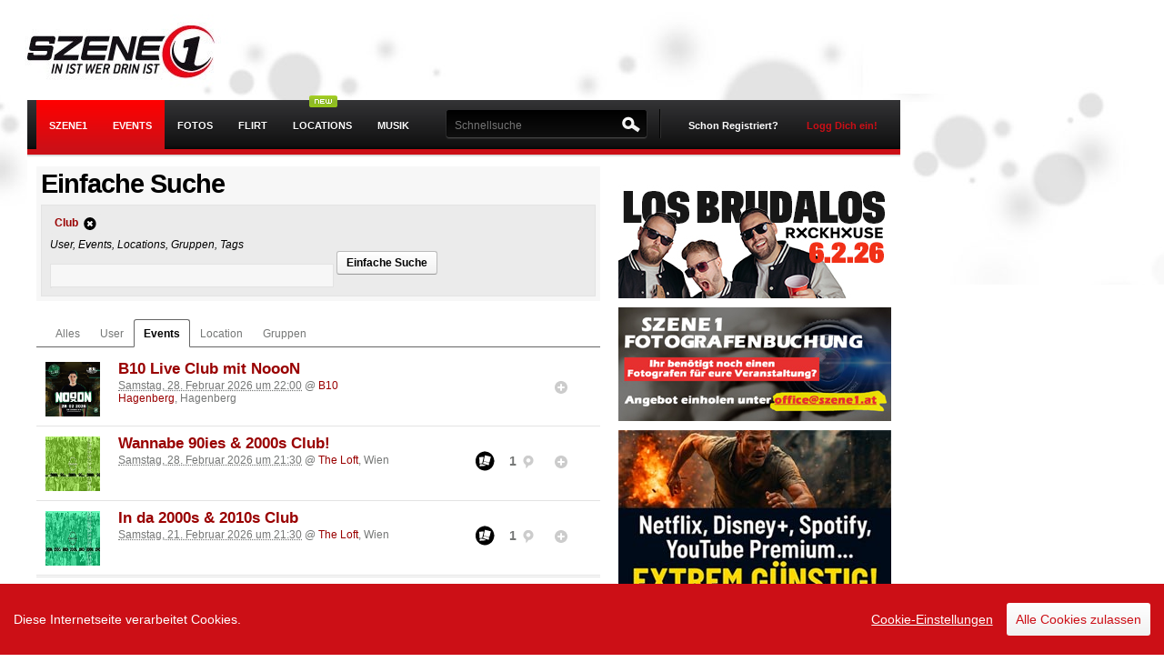

--- FILE ---
content_type: text/html; charset=UTF-8
request_url: https://www.szene1.at/search/events/Club
body_size: 32805
content:
<!DOCTYPE html PUBLIC "-//W3C//DTD XHTML 1.0 Transitional//EN" "http://www.w3.org/TR/xhtml1/DTD/xhtml1-transitional.dtd"><html xmlns="http://www.w3.org/1999/xhtml" xml:lang="de-AT" lang="de-AT" xmlns:fb="https://www.facebook.com/2008/fbml">
    <head>
                <script src="https://static.szene1.at/js/firebase/firebase.min.js"></script>
        <script src="https://static.szene1.at/js/jquery/jquery.min.js"></script>
        <script src="https://static.szene1.at/js/jquery/jquery.cookie.js"></script>
        <script src="https://static.szene1.at/js/jquery/jquery.unveil.js"></script>
        <script src="https://static.szene1.at/js/responsive/presence.js"></script>
        <script src="https://static.szene1.at/js/jquerytools/tabs/tabs.js"></script>
        <script src="https://static.szene1.at/js/modernizr/modernizr-latest.js"></script>
        <script src="https://static.szene1.at/js/cookieconsent.js"></script>
        <script src="https://static.szene1.at/js/szene1.cookieconsent.2025-02.js"></script>
        <script src="https://cdn.id5-sync.com/api/1.0/id5-api.js"></script>
        <script src="https://imagesrv.adition.com/js/aut.js"></script>

        <script type="text/javascript">
            $.noConflict();
        </script>


        <meta http-equiv="Content-Type" content="text/html; charset=utf-8" />
<meta http-equiv="Content-Language" content="de" />
<meta name="google-site-verification" content="PRzff0LrwRc5xwQcUDWQ2-VeuwINSiMLM-HZhOS47EU" />
<meta name="author" content="Szene1.AT GmbH" />
<meta name="copyright" content="Szene1.AT GmbH" />
<meta name="robots" content="all" />

<meta property="fb:app_id" content="2739307172855146" />
<meta property="fb:admins" content="510576597"/>
<!--[if IE ]>
<meta http-equiv="X-UA-Compatible" content="IE=edge" >
<![endif]-->

<title>Szene1 Events</title><meta property="og:image" name="og:image" content="https://www.szene1.at/images/szene1/logo_szene1.jpg" /><meta property="og:type" content="website" /><meta property="og:site_name" content="szene1.at" /><meta name="description" content=", &Ouml;sterreichs Eventcommunity. Events, Fotos, Freikarten und mehr... Szene1.AT - Szene1.SK" />
<meta name="keywords" content="Events, Party, Festival, Freikarten, Veranstaltungen, Veranstaltungskalender, Fotos, Partyfotos, Event Gallery, Event Video, Musik, Web Radio, Internetradio" />
<link rel="alternate" type="application/rss+xml" title="Szene1 Events RSS" href="/rss">
<link rel="alternate" type="application/rss+xml" title="Szene1 Sitemap" href="/sitemap.xml">
<link type="image/x-icon" rel="shortcut icon" href="https://static.szene1.at/favicon.ico" />
<link href="https://static.szene1.at/581877824030/styles/szene1/default.css" rel="stylesheet" type="text/css"/>

<!--[if lte IE 7]>
<link href="/styles/szene1/patch/iehacks.css" rel="stylesheet" type="text/css" />
<![endif]-->

<!-- headLink-->
<!-- buildStyleSheets-->
<!-- headScript-->
<!-- External Javascript from controllers, $this->js  -->
    <script type="text/javascript" src="https://static.szene1.at//js/prototype_1_7/min/prot_obfus_fixed.js"></script>
    <script type="text/javascript" src="https://static.szene1.at//js/v3_2/dist/szene1.js"></script>
    <script type="text/javascript" src="https://static.szene1.at//js/v3_2/vendor/detector.js"></script>
    <script type="text/javascript" src="https://static.szene1.at//js/translate_de.js"></script>
    <script type="text/javascript" src="https://static.szene1.at//js/lightbox/lightbox.js"></script>
    <script type="text/javascript" src="https://static.szene1.at//js/v3_2/search.js"></script>


<!-- TODO: include fallback CSS with noscript tag -->
<!--[if (gte IE 6)&(lte IE 8)]>
  <script type="text/javascript" src="/js/v3_2/vendor/selectivizr.js"></script>
<![endif]-->

<script type="text/javascript">
//<![CDATA[
var sName = "s";document.domain = "szene1.at";var theChat = null;var Config={};Config.fac={fbAppId:2739307172855146,fbLocale:"de_DE"};Config.str={hsh:"92b07b86f4aa9605f68a178e3ecc17be",contxt:"23:",omode:"html"};
//]]>
</script><!-- additionalHeaders-->
<script type="text/javascript">window.tsearch = {limit: 50, offset: 0, cat: 'event'};</script><!-- end additionalHeaders-->

        <!-- GA_CODE -->
        

        <!-- Google tag (gtag.js) -->
        <script async src="https://www.googletagmanager.com/gtag/js?id=G-1J78FE9KS5"></script>
        <script>
            window.dataLayer = window.dataLayer || [];
            function gtag(){dataLayer.push(arguments);}
            gtag('js', new Date());

            gtag('config', 'G-1J78FE9KS5');
        </script>

                <meta name="viewport" content="width=device-width, initial-scale=1.0, maximum-scale=1.0,user-scalable=no">


                                    <link rel='stylesheet'  type="text/css" href='https://static.szene1.at/290591719775/styles/szene1/screen/responsive.css' />
                

            
            

            <script type="text/javascript">


                    var adition = adition || {};
                    adition.srq = adition.srq || []; // Load |srp|

                    (function () {

                        var script = document.createElement("script");
                        script.type = "text/javascript";
                        script.src = (document.location.protocol === "https:" ? "https:" : "http:") + "//imagesrv.adition.com/js/srp.js";
                        script.charset = "utf-8";
                        script.async = true;
                        var firstScript = document.getElementsByTagName("script")[0];
                        firstScript.parentNode.insertBefore(script, firstScript);


                    })()

                    adition.srq.push(function (api) {

                        //save a pointer to the api for reloading;
                        adition.api = api;


                        var width = window.innerWidth || document.documentElement.clientWidth;
                        api.setProfile("width", width.toString());



                        api.modules.setLoadingTimeout(3000);
                        api.registerAdfarm("ad1.adfarm1.adition.com")
                                .setProfile("sitepage", "szene1.at/ros")
                                .setProfile("region", "Oberoesterreich")
                                .setProfile("district", "Linz")
                                .setProfile("city", "Linz")
                        //.setProfile("searchterm", "Anleitung");

                        // Configure ad render slots
                        api.configureRenderSlot('superbanner').setContentunitId(3034116)
                        api.configureRenderSlot("sitebar").setContentunitId(3034118)
                        api.configureRenderSlot("sitebar-left").setContentunitId(4552139)
                        api.configureRenderSlot("mediumrectangle1").setContentunitId(3034119)
                        api.configureRenderSlot("mediumrectangle2").setContentunitId(3043463)
                        api.configureRenderSlot("understitial").setContentunitId(3888091)

                        const callback = (tcData, success) => {
                            console.log("callback ")

                            if (success && ((tcData.eventStatus === 'tcloaded') || (tcData.eventStatus === 'useractioncomplete'))) {
                                api.consentService.setGdprConsent(tcData.tcString)
                                    .setGdpr(1)
                                    .setGdprPd(1);

                                if (tcData.purpose.consents[1] === true) {
                                    api.setProfile("consent", "optin");
                                } else {
                                    api.setProfile("consent", "optout");
                                }
                                console.log("api.load().completeRendering()");
                                api.load().completeRendering();

                            } else if (success && tcData.eventStatus === 'cmpuishown') {
                                api.consentService.setGdprConsent(tcData.tcString)
                                    .setGdpr(1)
                                    .setGdprPd(1);

                                api.setProfile("consent", "unknown");
                                console.log("api.load().completeRendering()");
                                api.load().completeRendering();

                            } else {
                                console.log("error while loading cmp");
                                console.log(tcData);
                            }

                        }

                        i = 1;

                        function gettcfapi() {
                            // wait up to 5000 ms
                            if (i < 100) {
                                try {
                                    __tcfapi('addEventListener', 2, callback);
                                } catch (e) {
                                    i = i + 1;
                                    setTimeout(gettcfapi, 50);
                                }
                            } else {
                                console.log("__tcfapi not set, abort.");
                            }
                        }

                        gettcfapi();

                    })


                </script>
                <script type="text/javascript">
                  (function() {
                    // beware of scope of id5Instance and myId5
                    var myId5;
                    var id5Instance = ID5.init({partnerId: 1668}).onAvailable(function(status) {;
                      // ... do something ...
                      myId5 = status.getUserId();
                    });
                  })();
                </script>

            
        <script type='text/javascript'>
                var googletag = googletag || {};
                googletag.cmd = googletag.cmd || [];
                (function () {
                    var gads = document.createElement('script');
                    gads.async = true;
                    gads.type = 'text/javascript';
                    var useSSL = 'https:' == document.location.protocol;
                    gads.src = (useSSL ? 'https:' : 'http:') +
                            '//www.googletagservices.com/tag/js/gpt.js';
                    var node = document.getElementsByTagName('script')[0];
                    node.parentNode.insertBefore(gads, node);
                })();
        </script>

        <style>
            .ccb__edit {
                padding: 0!important;
                margin: 0 !important;
                margin-right: 15px!important;
                border: 0 !important;
                color: #fff !important;
                font-weight: 400 !important;
                text-shadow: none !important;
                text-decoration: underline!important;
            }
            .consent-give {
                padding: 10px!important;
                margin: 0 !important;
                border: 0 !important;
                color: #CC0F16 !important;
                font-weight: 400 !important;
                text-shadow: none !important;
                text-decoration: none !important;
            }
            .ccm__cheading__close {
                padding: 0!important;
                margin: 0 !important;
                border: 0 !important;
                color: #888 !important;
                font-weight: 400 !important;
                text-shadow: none !important;
                text-decoration: none!important;
            }
            .ccm__tab-trigger {
                padding-bottom: 17px !important;
                padding-left: 56px !important;
                padding-right: 35px !important;
                padding-top: 17px !important;
                margin: 0 !important;
                border: 0 !important;
                color: #333 !important;
                font-weight: 400 !important;
                text-shadow: none !important;
                text-decoration: none!important;
                width: 100% !important;
            }
            .ccm__footer #ccm__footer__consent-modal-submit, .ccm__footer .consent-give {
                padding: 13px!important;
                margin: 0 !important;
                border: 0 !important;
                background: #CC0F16 !important;
                color: #fff !important;
                font-weight: 400 !important;
                text-shadow: none !important;
                text-decoration: none !important;
            }
            .ccm__footer #ccm__footer__consent-modal-submit {
                margin-right: 10px !important;
            }
            .ccm__switch-group {
                padding: 1px 6px !important;
                margin: 0 10px !important;
                border: 0 !important;
                font-weight: 400 !important;
                text-shadow: none !important;
                text-decoration: none !important;
                background: none!important;
                width: 40px!important;;
                height: 20px!important;;
            }
        </style>

        <script async src="https://pagead2.googlesyndication.com/pagead/js/adsbygoogle.js?client=ca-pub-3655090599741652" crossorigin="anonymous"></script>

    </head>
    <body id="szene1" class=" listing "  >


        
        <div id="pagewrapper" >
            <!-- start: skip link navigation -->
            <a class="skip" href="#navigation_skip" title="skip link" accesskey="1">Skip to the navigation</a><span class="hideme">.</span>
            <a class="skip" href="#content_skip" title="skip link" accesskey="2">Skip to the content</a><span class="hideme">.</span>
            <a class="skip" href="#footer_skip" title="skip link" accesskey="3">Skip to the footer</a><span class="hideme">.</span>
            <!-- end: skip link navigation -->

                        <script type='text/javascript'>
//DblxMuM('Sky');
</script><div id='sitebar-left' class=' adition-ad' style='position:fixed;top:184px;left:10%;'><script type='text/javascript'>  adition.srq.push(function(api){ api.renderSlot('sitebar-left');})</script></div><span class='DblxMuM_end'></span>            
            <!-- beginn: #page -->
            <div id="page">
                <!-- beginn: header -->
                <div id="header">
                    <div id="logo">
                        <h1><a href="/" title="Szene1.at">Szene1.at</a></h1>
                    </div>

                                            <script type='text/javascript'>
//DblxMuM('Super');
</script><div id='superbanner' class=' adition-ad' style=''><script type='text/javascript'>  adition.srq.push(function(api){ api.renderSlot('superbanner');})</script></div><span class='DblxMuM_end'></span>                    
                </div>
                <!-- end: header -->
                <!-- beginn: #navigation -->
                <a id="navigation_skip" name="navigation"></a>
                <div id="navigation_wrapper">
                    <div id="navigation">
                        <div id="menu-button" style="display: none;"><span class="bar"></span><span class="bar"></span><span class="bar"></span></div>
                        <div id="navigation_main" class="clearfix">
    <form action="" name="szene1_mainlogout" method="post" id="szene1_mainlogout">
                        <input type="hidden" value="1" name="logout_do" />
    </form>
    <ul id="nav">

        
        <h3>Menu</h3>

        
        <li  class="selected home mobile"  >
            <a id="menu1" href="/" class="selected start" ><span class="mobile-only">Startseite</span><span class="desktop-only">Szene1</span></a>
            <ul>
                <li><a href="/search/user/online" >Online User</a></li>
                <li class=""><a href="/search" >Suche</a></li>
                <li><a href="/search/user" >Usersuche</a></li>
                <li class=""><a href="http://forum.szene1.at" target="_blank">Forum</a></li>
                <li><a href="/community/groups" >Gruppen</a></li>
                <li><a href="https://www.szene1.at/hauraus" >Kleinanzeiger</a></li>
                <li><a href="/community/horoscope" >Horoskop</a></li>
                <li><a href="/partyfun/?ref=sm">Fun</a></li>
                <li><a href="/sprueche/?ref=sm">Sprüche</a></li>
            </ul>
        </li>

                <li class="selected events mobile"  >
            <a id="menu2" class="selected events mobile" href="/events">Events</a>
            <ul>
                <li class="mobile"><a href="/events/freikarten" >Freikarten</a></li>
                <li><a href="/eventcenter" >Event eintragen</a></li>
                <!--				<li><a href="/tv" >Szene1.Tv</a></li> -->
                <li><a href="/scotty" >&Ouml;BB Anfahrt</a></li>
            </ul>
        </li>



                <li class=" photos mobile" >
            <a id="menu3"	class=" photos" href="/photos">Fotos</a>
        </li>


                <li class=" flirtfinder mobile">
            <a id="menu5"	class=" flirtfinder " href="/flirtfinder/?ref=mm">Flirt</a>
            <ul>
                <li><a href="/flirtfinder/?ref=sm">Flirtfinder</a></li>
                <li class="mobile" ><a href="/search/usersingle/?sfind=true&ref=mainmenu&searchAge=18&searchAgeTo=29&searchOnlineUser=yes&searchUserpic=yes&searchLovestate=1,5,6,7,9,12" >Online Singles</a></li>
                <li class="mobile" ><a href="/search/usersingle/?sfind=true&ref=mainmenu&searchAge=18&searchAgeTo=29&searchOnlineUser=yes&searchUserpic=yes&searchLovestate=1,5,6,7,9,12" >Singlesuche</a></li>
            </ul>
        </li>

                <li  class="" >
            <div class="status_new" style="position:absolute; top:-5px; right:30px; left:auto;"></div>
            <a  class="" href="/locations" >Locations</a>
        </li>


                <li class=" musik mobile"><a id="menu4" class=" musik" href="/musik/?ref=mm ">Musik</a></li>

                <li class=" locations mobile mobile-only"><a id="menu25"	class=" locations" href="/locations">Locations</a></li>

        <li class="more mobile mobile-only ">
            <h3 class="expandable-label">Mehr <span class="expandable-handle"></span></h3>

            <ul class="expandable-content">
                <li class="mobile" ><a href="/search/user/online" >Online User</a></li>
                <li class="mobile" ><a href="/search/user" >Usersuche</a></li>
                <li class="mobile" ><a href="/community/groups" >Gruppen</a></li>
                <li class="mobile" ><a href="/community/advertisement" >Kleinanzeiger</a></li>
                <li class="mobile" ><a href="/community/horoscope" >Horoskop</a></li>
            </ul>
        </li>

        



        <li class="more mobile mobile-only ">
            <h3 class="expandable-label"> <span class="expandable-handle"></span></h3>

            <ul class="expandable-content">
                <li class="mobile mobile-only " ><a href="/site/imprint" >Impressum</a></li>

            </ul>
        </li>

    </ul>
</div>
<div id="user-panel" >
        <!-- 4 testing -->
    <div id="register">
        <a href="/register" class="signin register" title="Registrierung">Schon Registriert?</a>
        <a href="/login" class="signin" id="signin-op" title="Login">Logg Dich ein!</a>
    </div>
    <div id="menu-signin">
        <form method="post" id="szene1_mainlogin" name="szene1_mainlogin" class="box-form" action="" onsubmit="Login.doLogin(this.id);" >
            <p>
                <label for="szene1_login_user">Username/Email</label>
                <input id="szene1_mainlogin_user" name="szene1_login_user" value="" title="username" tabindex="4" type="text" />
            </p>
            <p>
                <label for="szene1_login_pass">Password</label>
                <input id="szene1_mainlogin_pass" name="szene1_login_pass" value="" AUTOCOMPLETE="off" title="password" tabindex="5" type="password" onfocus="Login.observeLogin('szene1_mainlogin')" />
            </p>
            <p class="remember">
                <input id="signin-submit" tabindex="6" value="LOGIN" class="button red" type="submit" />
                <input id="szene1_mainlogin_save" name="szene1_login_save" tabindex="7" value="true" checked="checked" type="checkbox" />
                <label for="szene1_mainlogin_save">Speichern</label>
                <input id="szene1_mainlogin_hash" name="szene1_login_hash" type="hidden"   value="" />
                <input  name="login_do" value="1" type="hidden" />
            </p>
            <!--<p class="facebook-login">
                <a href="/service/facebook" class="fb_login_button fb_button fb_button_large"><span class="fb_button_text">Mit Facebook anmelden</span></a>            </p>-->
            <p class="forgot">
                <a href="/password" id="resend_password_link" title="Passwort vergessen?">Passwort vergessen?</a>
            </p>
            <p class="forgot-username">
                <a href="/register" id=forgot_username_link title="Noch nicht registriert?" >Noch nicht registriert?</a>
            </p>
        </form>
    </div>
    
</div>

<div id="szene1TopSearch" >
    <form onsubmit="return false;" action="" method="post" name="szene1TopSearchForm" class="" id="szene1TopSearchForm">
        <label class="searchLabel" for="topSearchId">Suchen:</label>
                <input type="text" value="" name="s" id="topSearchId" class="szene1TopSearchField"  autocomplete="off" placeholder="Schnellsuche" />
<!--        <input type="hidden" value="user" name="szene1SearchTypeElement" id="szene1SearchType"/>
<input type="hidden" value="/community/search" name="szene1SearchUrlElement" id="szene1SearchUrl"/>-->
<!--        <input type="submit" value="" title="" alt="SUCHEN" name="submit"  onfocus="this.blur()" class="searchButton blur"/>-->
    </form>
    <div id="search-top" class="" style="display:none;padding:5px; position:absolute; top:49px; right:-8px; width:620px; z-index:1000; background:#3B3A3B;">
        <div id="sResult" >
            <div class="col">
                <h4>Events</h4>
                <div id="sr_event"></div>
            </div>
            <div class="col">
                <h4>Fotos</h4>
                <div id="sr_photo"></div>
            </div>
            <div class="col">
                <h4>User</h4>
                <div id="sr_user"></div>
            </div>
        </div>
    </div>
</div>
<span class="navline"></span>

                        <div id="navigation-logo" style="display: none;">
                            <a href="/" title="Szene1.at"></a>
                        </div>
                    </div>
                    <div id="menu-help-bubble" style="display: none;">
                        <p>Das <b>Hauptmenu (Fotos, Events, Flirtfinder, ...)</b> findest du links oben, wenn du auf das Menuicon / Szene1 Logo tippst.
                        </p>
                        <a class="close-button">Close</a>
                    </div>
                </div>

                <!-- end: #navigation -->

                <!-- beginn: #content -->
                <a id="content_skip" name="content"></a>
                <div id="notifications"></div>                <!-- notification for ie 6+7 users -->
                				<!--[if lt IE 8]>
					 <script type="text/javascript">
					// menu selection
					$(document).observe("dom:loaded", function() {
						$('nav').childElements().each(function(element) {
							//console.log(element);
							$(element).observe('mouseover', function(e) {
					//			var ele = Event.findElement(e);
								element.addClassName('sfhover');
								});
							$(element).observe('mouseout', function(e) {
								element.removeClassName('sfhover');
							});
						});

					});
					/** end menu */
	 
					 function close_ob_Box() {
						$("ob_browser_update").remove();
						return false;
						}
					 function ob_seen() {
						close_ob_Box();
						new Ajax.Request('/scripts/ob_seen.php', {
						method: 'post'
						});
					 }
					 </script>
                <div class="box-dynamic highlight" id="ob_browser_update" style="margin-bottom:0px;width:950px;">
                                    <a class="icon-16-delete float-r" title="Close" href="#" onclick="ob_seen();"></a>
                                    <h2>Du verwendest einen veralteten und unsicheren Browser!</h2>
                               <div class="box-body clearfix">
                                   <style>
                                       #browserwahl{margin-top:10px;}
                                       #browserwahl li{float:left; display:inline;width: 150px;margin-right: 20px; padding:5px; height:180px;}
                                       #browserwahl li img{display:block; margin-bottom:10px;}
                                       #browserwahl .descr{display:block; height:80px;}
                                       #browserwahl .moreinfo{margin-bottom:10px;display:block; }
                                   </style>
                                   <span class="attention">Internet Explorer Versionen 6 und 7 werden von vielen Websiten
																				und auch von Szene1 nicht mehr unterstützt. Installiere einen der
																				vorgeschlagenen Browser um das moderne Internet sicher und problemlos nutzen zu können.
                                   </span>
                                   <ul id="browserwahl">
                                       <li><img src="/images/default/browser/Google_Chrome.png" alt="Google Chrome"/>
                                           <span class="descr">Ein schneller, neuer Browser von Google. Jetzt testen!</span>
                                           <span class="moreinfo">
                                               <a class="form_btn" target="_blank" href="http://www.google.com/chrome/intl/de/browserchoice/index.html" title="Google Chrome Information">Weitere Informationen</a>
                                           </span>
                                       </li>
                                       <li><img src="/images/default/browser/Mozilla_Firefox.png" alt="Mozilla Firefox"/>
                                           <span class="descr">Ihre Sicherheit hat höchste Priorität für Firefox. Firefox ist kostenlos, übernimmt nicht Ihren Computer und schützt Ihre Privatsphäre.</span>
                                           <span class="moreinfo">
                                               <a class="form_btn" target="_blank" href="http://browserchoice.mozilla.com/lang/de" title="Mozilla Firefox Information">Weitere Informationen</a>
                                           </span>
                                       </li>
                                       <li><img src="/images/default/browser/Opera_Webbrowser.png" alt="Opera WEbbrowser"/>
                                           <span class="descr">Der schnellste Browser der Welt. Sicher, leistungsstark und benutzerfreundlich mit ausgezeichnetem Datenschutz.</span>
                                           <span class="moreinfo">
                                               <a class="form_btn" target="_blank" href="http://www.opera.com/portal/choice/?language=de" title="Opera Webbrowser Information">Weitere Informationen</a>
                                           </span>
                                       </li>
                                       <li><img src="/images/default/browser/Safari.jpg" alt="Safari Apple WEbbrowser"/>
                                           <span class="descr">Safari für Windows von Apple. Der innovativste Browser der Welt.</span>
                                           <span class="moreinfo">
                                               <a class="form_btn" target="_blank" href="http://www.apple.com/de/safari/what-is.html?CID=APP-IE-EUDE-Safari-L1&cp=APP-IE-Safari-DE-L1" title="Safari Apple WEbbrowser Information">Weitere Informationen</a>
                                           </span>
                                       </li>
                                       <li><img src="/images/default/browser/Windows_Internet_Explorer_8" alt="Windows Internet Explorer 8"/>
                                           <span class="descr">Speziell für mehr Datenschutz und sicheres Surfen im Internet entwickelt. Kostenlos von Microsoft!</span>
                                           <span class="moreinfo">
                                               <a class="form_btn" target="_blank" href="http://www.microsoft.com/windows/internet-explorer/choice/default.aspx?lang=german" title="Windows Internet Explorer 8 Information">Weitere Informationen</a>
                                           </span>
                                       </li>
                                   </ul>
                               </div>

                </div>
               <![endif]-->
				
                <div id="content">

                    

                    <div class="yui-t6">	<div class="yui-main">          <div class="yui-b"><div id="8376fc_4611" class="box-dynamic highlight" style="">
<h1>Einfache Suche</h1><div id="8376fc_4611_body" class="box-body clearfix" >
<form onsubmit="return searcher.formSubmit();" name="searchForm" class="box-form" id="searchForm" method="post"><div><ul class="category tags" id="tag-list"><li data-tag="Club"><a href="/search/" onclick="return searcher.doRemoveTag('Club');" rel="tag" title=""><span><strong>Club</strong><i class="icon-16-delete-circle tooltip float-r ml" title="Tag entfernen"></i></span></a></li></ul></div><span><em>User, Events, Locations, Gruppen, Tags</em></span><div class="" style="">
                <input style="width:300px" type="text" name="search_master" id="searchMasterInput" value="" onfocus="this.value='';"/>
					 <ul class="ul-inline">
						 <li><a title="Einfache Suche" class="button " href="/search" onclick="return searcher.formSubmit();">Einfache Suche</a></li>
						 <li></li>
					 </ul>
				<div id="search-suggestions" class="searchSuggestios">
				</div>
                </div></form>
 </div>
</div>
<div id="5297a776af_9779" class="box-dynamic " style="">
<div id="5297a776af_9779_body" class="box-body clearfix" >
<ul id="tab_list_search" class="wall-tabs mb"><li class="wall-tab "><a href="/search/Club" data-action="all" class="tab-text">Alles</a></li>
			<li class="wall-tab "><a href="/search/user/Club" data-action="user" class="tab-text">User</a></li>
			<li class="wall-tab active"><a href="/search/events/Club" data-action="events" class="tab-text">Events</a></li>
			<li class="wall-tab "><a href="/search/locations/Club" data-action="locations" class="tab-text">Location</a></li>
			<li class="wall-tab "><a href="/search/groups/Club" data-action="groups" class="tab-text">Gruppen</a></li></ul><div id="search-loader"></div><div id="search-results"><div id="event_list"><ul class="event-search-list test2 clearfix event"><li class="clearfix"><div class="vevent" data-event-lng="16.454401" data-event-lat="48.633316" data-event-name="B10 Live Club mit NoooN"><a href="/event/b10_live_club_mit_nooon_b10_hagenberg_hagenberg_28-2-2026-eid485796" class="url" class="thumb"><img border="0" alt="B10 Live Club mit NoooN" class="lazy-load" src="/images/szene1/icons/no-event-pic.jpg" data-src="https://fsc.szene1.at/fijt/969820/fijt_969820.jpg" /></a><div class="event-actions float-r" ><ul class="stats clearfix"><li><a title="ICH BIN AUCH DORT"
								class="icon-16-plus-circle icon-op tooltip"
								onclick="Meetpoint.add(9,485796);return false;"
								href="/scao/insert/meetpoint/9/485796"></a></li></ul></div><div class="content"><h3 class="summary"><a href="/event/b10_live_club_mit_nooon_b10_hagenberg_hagenberg_28-2-2026-eid485796" title="B10 Live Club mit NoooN" >B10 Live Club mit NoooN</a></h3><span><abbr class="dtstart" title="2026-02-28T22:00:00+01:00">Samstag, 28. Februar 2026 um 22:00</abbr></span><span class="location">
									@ <a href="/event/478089/location" title="B10 Hagenberg" >B10 Hagenberg</a>, Hagenberg
					</span><div class="list-actions" ><h4 class="font-small mn"></h4></div></div></div></li><li class="clearfix"><div class="vevent" data-event-lng="16.338242" data-event-lat="48.208916" data-event-name="Wannabe 90ies & 2000s Club!"><a href="/event/wannabe_90ies_2000s_club_the_loft_wien_28-2-2026-eid485806" class="url" class="thumb"><img border="0" alt="Wannabe 90ies & 2000s Club!" class="lazy-load" src="/images/szene1/icons/no-event-pic.jpg" data-src="https://fsc.szene1.at/fijt/969834/fijt_969834.jpg" /></a><div class="event-actions float-r" ><ul class="stats clearfix"><li><i class="icon-24-freetickets-circle mt mb tooltip" style="" title="1 mal 2 Freikarten zu gewinnen"></i></li><li><a class="count-icon tooltip" href="/event/wannabe_90ies_2000s_club_the_loft_wien_28-2-2026-eid485806/meetpoint" title="Meetpoint">
									<span>
									<strong>1</strong>
									<i class="icon-16-checkin icon-op float-r"></i>
									</span>
								</a>
							</li><li><a title="ICH BIN AUCH DORT"
								class="icon-16-plus-circle icon-op tooltip"
								onclick="Meetpoint.add(9,485806);return false;"
								href="/scao/insert/meetpoint/9/485806"></a></li></ul></div><div class="content"><h3 class="summary"><a href="/event/wannabe_90ies_2000s_club_the_loft_wien_28-2-2026-eid485806" title="Wannabe 90ies & 2000s Club!" >Wannabe 90ies & 2000s Club!</a></h3><span><abbr class="dtstart" title="2026-02-28T21:30:00+01:00">Samstag, 28. Februar 2026 um 21:30</abbr></span><span class="location">
									@ <a href="/location/theloftvienna" title="The Loft" >The Loft</a>, Wien
					</span><div class="list-actions" ><h4 class="font-small mn"></h4></div></div></div></li><li class="clearfix"><div class="vevent" data-event-lng="16.338242" data-event-lat="48.208916" data-event-name="In da 2000s & 2010s Club"><a href="/event/in_da_2000s_2010s_club_the_loft_wien_21-2-2026-eid485807" class="url" class="thumb"><img border="0" alt="In da 2000s & 2010s Club" class="lazy-load" src="/images/szene1/icons/no-event-pic.jpg" data-src="https://fsc.szene1.at/fijt/969835/fijt_969835.jpg" /></a><div class="event-actions float-r" ><ul class="stats clearfix"><li><i class="icon-24-freetickets-circle mt mb tooltip" style="" title="1 mal 2 Freikarten zu gewinnen"></i></li><li><a class="count-icon tooltip" href="/event/in_da_2000s_2010s_club_the_loft_wien_21-2-2026-eid485807/meetpoint" title="Meetpoint">
									<span>
									<strong>1</strong>
									<i class="icon-16-checkin icon-op float-r"></i>
									</span>
								</a>
							</li><li><a title="ICH BIN AUCH DORT"
								class="icon-16-plus-circle icon-op tooltip"
								onclick="Meetpoint.add(9,485807);return false;"
								href="/scao/insert/meetpoint/9/485807"></a></li></ul></div><div class="content"><h3 class="summary"><a href="/event/in_da_2000s_2010s_club_the_loft_wien_21-2-2026-eid485807" title="In da 2000s & 2010s Club" >In da 2000s & 2010s Club</a></h3><span><abbr class="dtstart" title="2026-02-21T21:30:00+01:00">Samstag, 21. Februar 2026 um 21:30</abbr></span><span class="location">
									@ <a href="/location/theloftvienna" title="The Loft" >The Loft</a>, Wien
					</span><div class="list-actions" ><h4 class="font-small mn"></h4></div></div></div></li><li class='clearfix understitial' ><div id='understitial' class=' adition-ad' style=''><script type='text/javascript'>  adition.srq.push(function(api){ api.renderSlot('understitial');})</script></div></li><div data-display='plista_widget_outstream'></div><script type='text/javascript'>(function(p,f,t){t=t||'outstream';var s,g,d,x,n='script',a='data-display',m='PLISTA_OUTSTREAM',w=window;try{x=w.frameElement;w=x?w.top:w;if(x){d=w.document.createElement('div');d.setAttribute(a,'plista_widget_'+t);x.parentNode.insertBefore(d,x);}}catch(e){}if(!w[m]){w[m]={publickey:p,widgets:[t],dataMode:a,noCache:true,oncomplete:f,onwidgetinit:function(d){this.passback=!d.items.length}};s=w.document.createElement(n);g=w.document.getElementsByTagName(n)[0];s.async=true;s.type='text/javascript';s.src=(w.location.protocol==='https:'?'https:':'http:')+'//static.plista.com/async/'+m+'.js';g.parentNode.insertBefore(s,g);}}('60b61d3dbb8c1e3b8fe0628d', function() {if (this.passback) {/*passback code here*/}}));var i = '%i';</script><li class="clearfix"><div class="vevent" data-event-lng="16.338242" data-event-lat="48.208916" data-event-name="90ies & 2000s Club: Faschingsball x Single Party"><a href="/event/90ies_2000s_club_faschingsball_x_single_party_the_loft_wien_14-2-2026-eid485801" class="url" class="thumb"><img border="0" alt="90ies & 2000s Club: Faschingsball x Single Party" class="lazy-load" src="/images/szene1/icons/no-event-pic.jpg" data-src="https://fsc.szene1.at/fijt/969825/fijt_969825.jpg" /></a><div class="event-actions float-r" ><ul class="stats clearfix"><li><i class="icon-24-freetickets-circle mt mb tooltip" style="" title="1 mal 2 Freikarten zu gewinnen"></i></li><li><a title="ICH BIN AUCH DORT"
								class="icon-16-plus-circle icon-op tooltip"
								onclick="Meetpoint.add(9,485801);return false;"
								href="/scao/insert/meetpoint/9/485801"></a></li></ul></div><div class="content"><h3 class="summary"><a href="/event/90ies_2000s_club_faschingsball_x_single_party_the_loft_wien_14-2-2026-eid485801" title="90ies & 2000s Club: Faschingsball x Single Party" >90ies & 2000s Club: Faschingsball x Single Party</a></h3><span><abbr class="dtstart" title="2026-02-14T21:30:00+01:00">Samstag, 14. Februar 2026 um 21:30</abbr></span><span class="location">
									@ <a href="/location/theloftvienna" title="The Loft" >The Loft</a>, Wien
					</span><div class="list-actions" ><h4 class="font-small mn"></h4></div></div></div></li><li class="clearfix"><div class="vevent" data-event-lng="13.617396" data-event-lat="47.991425" data-event-name="School's Out - Semester Edition"><a href="/event/schools_out_semester_edition_culture_club_timelkam_12-2-2026_1-eid485791" class="url" class="thumb"><img border="0" alt="School's Out - Semester Edition" class="lazy-load" src="/images/szene1/icons/no-event-pic.jpg" data-src="https://fsc.szene1.at/fijt/969809/fijt_969809.jpg" /></a><div class="event-actions float-r" ><ul class="stats clearfix"><li><a title="ICH BIN AUCH DORT"
								class="icon-16-plus-circle icon-op tooltip"
								onclick="Meetpoint.add(9,485791);return false;"
								href="/scao/insert/meetpoint/9/485791"></a></li></ul></div><div class="content"><h3 class="summary"><a href="/event/schools_out_semester_edition_culture_club_timelkam_12-2-2026_1-eid485791" title="School's Out - Semester Edition" >School's Out - Semester Edition</a></h3><span><abbr class="dtstart" title="2026-02-12T21:00:00+01:00">Donnerstag, 12. Februar 2026 um 21:00</abbr></span><span class="location">
									@ <a href="/location/cultureclub" title="Culture Club" >Culture Club</a>, Timelkam
					</span><div class="list-actions" ><h4 class="font-small mn"></h4></div></div></div></li><li class="clearfix"><div class="vevent" data-event-lng="14.021989" data-event-lat="48.155518" data-event-name="CLUB 7 Carneval - Die fette Faschings-Fete"><a href="/event/club_7_carneval_die_fette_faschings_fete_club_7_tanzschule_hippmann_wels_7-2-2026_1-eid485777" class="url" class="thumb"><img border="0" alt="CLUB 7 Carneval - Die fette Faschings-Fete" class="lazy-load" src="/images/szene1/icons/no-event-pic.jpg" data-src="https://fsc.szene1.at/fijt/969804/fijt_969804.jpg" /></a><div class="event-actions float-r" ><ul class="stats clearfix"><li><a class="count-icon tooltip" href="/event/club_7_carneval_die_fette_faschings_fete_club_7_tanzschule_hippmann_wels_7-2-2026_1-eid485777/meetpoint" title="Meetpoint">
									<span>
									<strong>1</strong>
									<i class="icon-16-checkin icon-op float-r"></i>
									</span>
								</a>
							</li><li><a title="ICH BIN AUCH DORT"
								class="icon-16-plus-circle icon-op tooltip"
								onclick="Meetpoint.add(9,485777);return false;"
								href="/scao/insert/meetpoint/9/485777"></a></li></ul></div><div class="content"><h3 class="summary"><a href="/event/club_7_carneval_die_fette_faschings_fete_club_7_tanzschule_hippmann_wels_7-2-2026_1-eid485777" title="CLUB 7 Carneval - Die fette Faschings-Fete" >CLUB 7 Carneval - Die fette Faschings-Fete</a></h3><span><abbr class="dtstart" title="2026-02-07T20:00:00+01:00">Samstag, 07. Februar 2026 um 20:00</abbr></span><span class="location">
									@ <a href="/location/club7" title="Club 7 - Tanzschule Hippmann" >Club 7 - Tanzschule Hippmann</a>, Wels
					</span><div class="list-actions" ><h4 class="font-small mn"><a class="favorite-action" rel="tag" href="/search/events/Club" onclick="return searcher.doAddTag('Club')" title="Club">Club</a>, <a class="favorite-action" rel="tag" href="/search/events/Dresscode" onclick="return searcher.doAddTag('Dresscode')" title="Dresscode">Dresscode</a></h4></div></div><div class="triangle-topright"></div><div class="status_hot" style="right:0px; left:auto;"></div></div></li><li class="clearfix"><div class="vevent" data-event-lng="13.498285" data-event-lat="47.938560" data-event-name="16+ Clubbing"><a href="/event/16_clubbing_clubbing_arena_sankt_georgen_im_attergau_7-2-2026_1-eid485814" class="url" class="thumb"><img border="0" alt="16+ Clubbing" class="lazy-load" src="/images/szene1/icons/no-event-pic.jpg" data-src="https://fsc.szene1.at/fijt/969848/fijt_969848.jpg" /></a><div class="event-actions float-r" ><ul class="stats clearfix"><li><a title="ICH BIN AUCH DORT"
								class="icon-16-plus-circle icon-op tooltip"
								onclick="Meetpoint.add(9,485814);return false;"
								href="/scao/insert/meetpoint/9/485814"></a></li></ul></div><div class="content"><h3 class="summary"><a href="/event/16_clubbing_clubbing_arena_sankt_georgen_im_attergau_7-2-2026_1-eid485814" title="16+ Clubbing" >16+ Clubbing</a></h3><span><abbr class="dtstart" title="2026-02-07T22:00:00+01:00">Samstag, 07. Februar 2026 um 22:00</abbr></span><span class="location">
									@ <a href="/location/clubbingarena" title="Clubbing Arena" >Clubbing Arena</a>, Sankt Georgen im Attergau
					</span><div class="list-actions" ><h4 class="font-small mn"><a class="favorite-action" rel="tag" href="/search/events/Festival" onclick="return searcher.doAddTag('Festival')" title="Festival">Festival</a>, <a class="favorite-action" rel="tag" href="/search/events/Freikarten" onclick="return searcher.doAddTag('Freikarten')" title="Freikarten">Freikarten</a>, <a class="favorite-action" rel="tag" href="/search/events/Dresscode" onclick="return searcher.doAddTag('Dresscode')" title="Dresscode">Dresscode</a>, <a class="favorite-action" rel="tag" href="/search/events/ab 16" onclick="return searcher.doAddTag('ab 16')" title="ab 16">ab 16</a>, <a class="favorite-action" rel="tag" href="/search/events/Gutscheine" onclick="return searcher.doAddTag('Gutscheine')" title="Gutscheine">Gutscheine</a>, <a class="favorite-action" rel="tag" href="/search/events/Tickets" onclick="return searcher.doAddTag('Tickets')" title="Tickets">Tickets</a></h4></div></div></div></li><li class="clearfix"><div class="vevent" data-event-lng="16.338242" data-event-lat="48.208916" data-event-name="Shake it off @ 2000s & 2010s Club"><a href="/event/shake_it_off_%40_2000s_2010s_club_the_loft_wien_7-2-2026-eid485799" class="url" class="thumb"><img border="0" alt="Shake it off @ 2000s & 2010s Club" class="lazy-load" src="/images/szene1/icons/no-event-pic.jpg" data-src="https://fsc.szene1.at/fijt/969823/fijt_969823.jpg" /></a><div class="event-actions float-r" ><ul class="stats clearfix"><li><i class="icon-24-freetickets-circle mt mb tooltip" style="" title="1 mal 2 Freikarten zu gewinnen"></i></li><li><a title="ICH BIN AUCH DORT"
								class="icon-16-plus-circle icon-op tooltip"
								onclick="Meetpoint.add(9,485799);return false;"
								href="/scao/insert/meetpoint/9/485799"></a></li></ul></div><div class="content"><h3 class="summary"><a href="/event/shake_it_off_%40_2000s_2010s_club_the_loft_wien_7-2-2026-eid485799" title="Shake it off @ 2000s & 2010s Club" >Shake it off @ 2000s & 2010s Club</a></h3><span><abbr class="dtstart" title="2026-02-07T21:30:00+01:00">Samstag, 07. Februar 2026 um 21:30</abbr></span><span class="location">
									@ <a href="/location/theloftvienna" title="The Loft" >The Loft</a>, Wien
					</span><div class="list-actions" ><h4 class="font-small mn"></h4></div></div></div></li><li class="clearfix"><div class="vevent" data-event-lng="16.338242" data-event-lat="48.208916" data-event-name="Hips don’t lie at 90ies & 2000s Club"><a href="/event/hips_dont_lie_at_90ies_2000s_club_the_loft_wien_24-1-2026-eid485721" class="url" class="thumb"><img border="0" alt="Hips don’t lie at 90ies & 2000s Club" class="lazy-load" src="/images/szene1/icons/no-event-pic.jpg" data-src="https://fsc.szene1.at/fijt/969680/fijt_969680.jpg" /></a><div class="event-actions float-r" ><ul class="stats clearfix"><li><i class="icon-24-freetickets-circle mt mb tooltip" style="" title="1 mal 2 Freikarten zu gewinnen"></i></li><li><a title="ICH BIN AUCH DORT"
								class="icon-16-plus-circle icon-op tooltip"
								onclick="Meetpoint.add(9,485721);return false;"
								href="/scao/insert/meetpoint/9/485721"></a></li></ul></div><div class="content"><h3 class="summary"><a href="/event/hips_dont_lie_at_90ies_2000s_club_the_loft_wien_24-1-2026-eid485721" title="Hips don’t lie at 90ies & 2000s Club" >Hips don’t lie at 90ies & 2000s Club</a></h3><span><abbr class="dtstart" title="2026-01-24T21:30:00+01:00">Samstag, 24. Jänner 2026 um 21:30</abbr></span><span class="location">
									@ <a href="/location/theloftvienna" title="The Loft" >The Loft</a>, Wien
					</span><div class="list-actions" ><h4 class="font-small mn"></h4></div></div></div></li><li class="clearfix"><div class="vevent"><a href="/event/st_georgen_leuchtet_clubbing_arena_sankt_georgen_im_attergau_24-1-2026-eid485776/photo/1" class="url thumb"><img border="0" alt="St. Georgen LEUCHTET!" class="lazy-load" src="/images/szene1/icons/no-event-pic.jpg" data-src="https://fsc.szene1.at/fijt/969785/fijt_969785.jpg" /></a><div class="event-actions float-r" ><ul class="stats"><li><a class="count-icon tooltip" href="/event/st_georgen_leuchtet_clubbing_arena_sankt_georgen_im_attergau_24-1-2026-eid485776/photo/1" title="Foto-Views gesamt">
											<span>
											<strong>18774</strong>
											<i class="icon-16-views icon-op float-r"></i>
											</span>
										</a>
									</li><li><a class="count-icon tooltip" href="/event/st_georgen_leuchtet_clubbing_arena_sankt_georgen_im_attergau_24-1-2026-eid485776/photo/1" title="Fotos">
											<span>
											<strong>220</strong>
											<i class="icon-16-photo icon-op float-r"></i>
											</span>
										</a>
									</li></ul></div><div class="content"><h3 class="summary"><a href="/event/st_georgen_leuchtet_clubbing_arena_sankt_georgen_im_attergau_24-1-2026-eid485776/photo/1" title="St. Georgen LEUCHTET!" >St. Georgen LEUCHTET!</a></h3><span><abbr class="dtstart" title="2026-01-24T22:00:00+01:00">Samstag, 24. Jänner 2026 um 22:00</abbr></span><span class="location">
											@ <a href="/location/clubbingarena" title="Clubbing Arena" >Clubbing Arena</a>, Sankt Georgen im Attergau
							</span><div class="list-actions" ><h4 class="font-small mn"><a class="favorite-action" rel="tag" href="/search/events/Hits" onclick="return searcher.doAddTag('Hits')" title="Hits">Hits</a>, <a class="favorite-action" rel="tag" href="/search/events/ab 21" onclick="return searcher.doAddTag('ab 21')" title="ab 21">ab 21</a>, <a class="favorite-action" rel="tag" href="/search/events/Tickets" onclick="return searcher.doAddTag('Tickets')" title="Tickets">Tickets</a>, </h4></div></div></div></li><li class="clearfix"><div class="vevent" data-event-lng="16.338242" data-event-lat="48.208916" data-event-name="Ready for the Weekend at 2000s & 2010s Club"><a href="/event/ready_for_the_weekend_at_2000s_2010s_club_the_loft_wien_17-1-2026-eid485714" class="url" class="thumb"><img border="0" alt="Ready for the Weekend at 2000s & 2010s Club" class="lazy-load" src="/images/szene1/icons/no-event-pic.jpg" data-src="https://fsc.szene1.at/fijt/969671/fijt_969671.jpg" /></a><div class="event-actions float-r" ><ul class="stats clearfix"><li><i class="icon-24-freetickets-circle mt mb tooltip" style="" title="2 mal 2 Freikarten zu gewinnen"></i></li><li><a title="ICH BIN AUCH DORT"
								class="icon-16-plus-circle icon-op tooltip"
								onclick="Meetpoint.add(9,485714);return false;"
								href="/scao/insert/meetpoint/9/485714"></a></li></ul></div><div class="content"><h3 class="summary"><a href="/event/ready_for_the_weekend_at_2000s_2010s_club_the_loft_wien_17-1-2026-eid485714" title="Ready for the Weekend at 2000s & 2010s Club" >Ready for the Weekend at 2000s & 2010s Club</a></h3><span><abbr class="dtstart" title="2026-01-17T21:30:00+01:00">Samstag, 17. Jänner 2026 um 21:30</abbr></span><span class="location">
									@ <a href="/location/theloftvienna" title="The Loft" >The Loft</a>, Wien
					</span><div class="list-actions" ><h4 class="font-small mn"></h4></div></div></div></li><li class="clearfix"><div class="vevent" data-event-lng="13.676479" data-event-lat="48.002003" data-event-name="HU Clubbing meets Austrian Disco!"><a href="/event/hu_clubbing_meets_austrian_disco_gspusi_dein_tanz_flirtlokal_voecklabruck_16-1-2026-eid485765" class="url" class="thumb"><img border="0" alt="HU Clubbing meets Austrian Disco!" class="lazy-load" src="/images/szene1/icons/no-event-pic.jpg" data-src="https://fsc.szene1.at/fijt/969757/fijt_969757.jpg" /></a><div class="event-actions float-r" ><ul class="stats clearfix"><li><a title="ICH BIN AUCH DORT"
								class="icon-16-plus-circle icon-op tooltip"
								onclick="Meetpoint.add(9,485765);return false;"
								href="/scao/insert/meetpoint/9/485765"></a></li></ul></div><div class="content"><h3 class="summary"><a href="/event/hu_clubbing_meets_austrian_disco_gspusi_dein_tanz_flirtlokal_voecklabruck_16-1-2026-eid485765" title="HU Clubbing meets Austrian Disco!" >HU Clubbing meets Austrian Disco!</a></h3><span><abbr class="dtstart" title="2026-01-16T22:00:00+01:00">Freitag, 16. Jänner 2026 um 22:00</abbr></span><span class="location">
									@ <a href="/location/gspusi" title="G'spusi - dein Tanz & Flirtlokal" >G'spusi - dein Tanz & Flirtlokal</a>, Vöcklabruck
					</span><div class="list-actions" ><h4 class="font-small mn"><a class="favorite-action" rel="tag" href="/search/events/House" onclick="return searcher.doAddTag('House')" title="House">House</a>, <a class="favorite-action" rel="tag" href="/search/events/Disco" onclick="return searcher.doAddTag('Disco')" title="Disco">Disco</a>, <a class="favorite-action" rel="tag" href="/search/events/eintritt ab 16" onclick="return searcher.doAddTag('eintritt ab 16')" title="eintritt ab 16">eintritt ab 16</a>, <a class="favorite-action" rel="tag" href="/search/events/ab 16" onclick="return searcher.doAddTag('ab 16')" title="ab 16">ab 16</a></h4></div></div></div></li><li class="clearfix"><div class="vevent"><a href="/event/mama_geht_tanzen_gspusi_dein_tanz_flirtlokal_voecklabruck_10-1-2026_1-eid485763/photo/1" class="url thumb"><img border="0" alt="MAMA GEHT TANZEN" class="lazy-load" src="/images/szene1/icons/no-event-pic.jpg" data-src="https://fsc.szene1.at/fijt/969750/fijt_969750.jpg" /></a><div class="event-actions float-r" ><ul class="stats"><li><a class="count-icon tooltip" href="/event/mama_geht_tanzen_gspusi_dein_tanz_flirtlokal_voecklabruck_10-1-2026_1-eid485763/photo/1" title="Foto-Views gesamt">
											<span>
											<strong>81017</strong>
											<i class="icon-16-views icon-op float-r"></i>
											</span>
										</a>
									</li><li><a class="count-icon tooltip" href="/event/mama_geht_tanzen_gspusi_dein_tanz_flirtlokal_voecklabruck_10-1-2026_1-eid485763/photo/1" title="Fotos">
											<span>
											<strong>89</strong>
											<i class="icon-16-photo icon-op float-r"></i>
											</span>
										</a>
									</li></ul></div><div class="content"><h3 class="summary"><a href="/event/mama_geht_tanzen_gspusi_dein_tanz_flirtlokal_voecklabruck_10-1-2026_1-eid485763/photo/1" title="MAMA GEHT TANZEN" >MAMA GEHT TANZEN</a></h3><span><abbr class="dtstart" title="2026-01-10T20:00:00+01:00">Samstag, 10. Jänner 2026 um 20:00</abbr></span><span class="location">
											@ <a href="/location/gspusi" title="G'spusi - dein Tanz & Flirtlokal" >G'spusi - dein Tanz & Flirtlokal</a>, Vöcklabruck
							</span><div class="list-actions" ><h4 class="font-small mn"><a class="favorite-action" rel="tag" href="/search/events/Hip Hop" onclick="return searcher.doAddTag('Hip Hop')" title="Hip Hop">Hip Hop</a>, <a class="favorite-action" rel="tag" href="/search/events/Club" onclick="return searcher.doAddTag('Club')" title="Club">Club</a>, </h4></div></div></div></li><li class="clearfix"><div class="vevent" data-event-lng="16.454401" data-event-lat="48.633316" data-event-name="B10 Over 20th Club"><a href="/event/b10_over_20th_club_b10_hagenberg_hagenberg_10-1-2026-eid485752" class="url" class="thumb"><img border="0" alt="B10 Over 20th Club" class="lazy-load" src="/images/szene1/icons/no-event-pic.jpg" data-src="https://fsc.szene1.at/fijt/969733/fijt_969733.jpg" /></a><div class="event-actions float-r" ><ul class="stats clearfix"><li><a title="ICH BIN AUCH DORT"
								class="icon-16-plus-circle icon-op tooltip"
								onclick="Meetpoint.add(9,485752);return false;"
								href="/scao/insert/meetpoint/9/485752"></a></li></ul></div><div class="content"><h3 class="summary"><a href="/event/b10_over_20th_club_b10_hagenberg_hagenberg_10-1-2026-eid485752" title="B10 Over 20th Club" >B10 Over 20th Club</a></h3><span><abbr class="dtstart" title="2026-01-10T22:00:00+01:00">Samstag, 10. Jänner 2026 um 22:00</abbr></span><span class="location">
									@ <a href="/event/478089/location" title="B10 Hagenberg" >B10 Hagenberg</a>, Hagenberg
					</span><div class="list-actions" ><h4 class="font-small mn"></h4></div></div></div></li><li class="clearfix"><div class="vevent" data-event-lng="16.338242" data-event-lat="48.208916" data-event-name="90ies & 2000s Club: Champagne Supernova!"><a href="/event/90ies_2000s_club_champagne_supernova_the_loft_wien_10-1-2026-eid485713" class="url" class="thumb"><img border="0" alt="90ies & 2000s Club: Champagne Supernova!" class="lazy-load" src="/images/szene1/icons/no-event-pic.jpg" data-src="https://fsc.szene1.at/fijt/969668/fijt_969668.jpg" /></a><div class="event-actions float-r" ><ul class="stats clearfix"><li><i class="icon-24-freetickets-circle mt mb tooltip" style="" title="1 mal 2 Freikarten zu gewinnen"></i></li><li><a title="ICH BIN AUCH DORT"
								class="icon-16-plus-circle icon-op tooltip"
								onclick="Meetpoint.add(9,485713);return false;"
								href="/scao/insert/meetpoint/9/485713"></a></li></ul></div><div class="content"><h3 class="summary"><a href="/event/90ies_2000s_club_champagne_supernova_the_loft_wien_10-1-2026-eid485713" title="90ies & 2000s Club: Champagne Supernova!" >90ies & 2000s Club: Champagne Supernova!</a></h3><span><abbr class="dtstart" title="2026-01-10T21:30:00+01:00">Samstag, 10. Jänner 2026 um 21:30</abbr></span><span class="location">
									@ <a href="/location/theloftvienna" title="The Loft" >The Loft</a>, Wien
					</span><div class="list-actions" ><h4 class="font-small mn"></h4></div></div></div></li><li class="clearfix"><div class="vevent"><a href="/event/back_to_the_90%60s_die_party_zeitreise_clubbing_arena_sankt_georgen_im_attergau_10-1-2026-eid485775/photo/1" class="url thumb"><img border="0" alt="Back to the 90`s - Die Party & Zeitreise" class="lazy-load" src="/images/szene1/icons/no-event-pic.jpg" data-src="https://fsc.szene1.at/fijt/969782/fijt_969782.jpg" /></a><div class="event-actions float-r" ><ul class="stats"><li><a class="count-icon tooltip" href="/event/back_to_the_90%60s_die_party_zeitreise_clubbing_arena_sankt_georgen_im_attergau_10-1-2026-eid485775/photo/1" title="Foto-Views gesamt">
											<span>
											<strong>57601</strong>
											<i class="icon-16-views icon-op float-r"></i>
											</span>
										</a>
									</li><li><a class="count-icon tooltip" href="/event/back_to_the_90%60s_die_party_zeitreise_clubbing_arena_sankt_georgen_im_attergau_10-1-2026-eid485775/photo/1" title="Fotos">
											<span>
											<strong>169</strong>
											<i class="icon-16-photo icon-op float-r"></i>
											</span>
										</a>
									</li></ul></div><div class="content"><h3 class="summary"><a href="/event/back_to_the_90%60s_die_party_zeitreise_clubbing_arena_sankt_georgen_im_attergau_10-1-2026-eid485775/photo/1" title="Back to the 90`s - Die Party & Zeitreise" >Back to the 90`s - Die Party & Zeitreise</a></h3><span><abbr class="dtstart" title="2026-01-10T21:00:00+01:00">Samstag, 10. Jänner 2026 um 21:00</abbr></span><span class="location">
											@ <a href="/location/clubbingarena" title="Clubbing Arena" >Clubbing Arena</a>, Sankt Georgen im Attergau
							</span><div class="list-actions" ><h4 class="font-small mn"></h4></div></div></div></li><li class="clearfix"><div class="vevent" data-event-lng="16.454401" data-event-lat="48.633316" data-event-name="B10 New Years Clubbing"><a href="/event/b10_new_years_clubbing_b10_hagenberg_hagenberg_3-1-2026_1-eid485716" class="url" class="thumb"><img border="0" alt="B10 New Years Clubbing" class="lazy-load" src="/images/szene1/icons/no-event-pic.jpg" data-src="https://fsc.szene1.at/fijt/969674/fijt_969674.jpg" /></a><div class="event-actions float-r" ><ul class="stats clearfix"><li><a title="ICH BIN AUCH DORT"
								class="icon-16-plus-circle icon-op tooltip"
								onclick="Meetpoint.add(9,485716);return false;"
								href="/scao/insert/meetpoint/9/485716"></a></li></ul></div><div class="content"><h3 class="summary"><a href="/event/b10_new_years_clubbing_b10_hagenberg_hagenberg_3-1-2026_1-eid485716" title="B10 New Years Clubbing" >B10 New Years Clubbing</a></h3><span><abbr class="dtstart" title="2026-01-03T22:00:00+01:00">Samstag, 03. Jänner 2026 um 22:00</abbr></span><span class="location">
									@ <a href="/event/478089/location" title="B10 Hagenberg" >B10 Hagenberg</a>, Hagenberg
					</span><div class="list-actions" ><h4 class="font-small mn"></h4></div></div></div></li><li class="clearfix"><div class="vevent" data-event-lng="16.338242" data-event-lat="48.208916" data-event-name="2000s & 2010s Club: Welcome to 2006/2016!"><a href="/event/2000s_2010s_club_welcome_to_20062016_the_loft_wien_3-1-2026-eid485712" class="url" class="thumb"><img border="0" alt="2000s & 2010s Club: Welcome to 2006/2016!" class="lazy-load" src="/images/szene1/icons/no-event-pic.jpg" data-src="/images/szene1/icons/no-event-pic.jpg" /></a><div class="event-actions float-r" ><ul class="stats clearfix"><li><i class="icon-24-freetickets-circle mt mb tooltip" style="" title="1 mal 2 Freikarten zu gewinnen"></i></li><li><a class="count-icon tooltip" href="/event/2000s_2010s_club_welcome_to_20062016_the_loft_wien_3-1-2026-eid485712/meetpoint" title="Meetpoint">
									<span>
									<strong>1</strong>
									<i class="icon-16-checkin icon-op float-r"></i>
									</span>
								</a>
							</li><li><a title="ICH BIN AUCH DORT"
								class="icon-16-plus-circle icon-op tooltip"
								onclick="Meetpoint.add(9,485712);return false;"
								href="/scao/insert/meetpoint/9/485712"></a></li></ul></div><div class="content"><h3 class="summary"><a href="/event/2000s_2010s_club_welcome_to_20062016_the_loft_wien_3-1-2026-eid485712" title="2000s & 2010s Club: Welcome to 2006/2016!" >2000s & 2010s Club: Welcome to 2006/2016!</a></h3><span><abbr class="dtstart" title="2026-01-03T21:30:00+01:00">Samstag, 03. Jänner 2026 um 21:30</abbr></span><span class="location">
									@ <a href="/location/theloftvienna" title="The Loft" >The Loft</a>, Wien
					</span><div class="list-actions" ><h4 class="font-small mn"></h4></div></div></div></li><li class="clearfix"><div class="vevent" data-event-lng="13.611139" data-event-lat="48.002407" data-event-name="GEI Closing - Der letzte Tanz zu Silvester"><a href="/event/gei_closing_der_letzte_tanz_zu_silvester_gei_musikclub_timelkam_31-12-2025_1-eid485710" class="url" class="thumb"><img border="0" alt="GEI Closing - Der letzte Tanz zu Silvester" class="lazy-load" src="/images/szene1/icons/no-event-pic.jpg" data-src="https://fsc.szene1.at/fijt/969664/fijt_969664.jpg" /></a><div class="event-actions float-r" ><ul class="stats clearfix"><li><a title="ICH BIN AUCH DORT"
								class="icon-16-plus-circle icon-op tooltip"
								onclick="Meetpoint.add(9,485710);return false;"
								href="/scao/insert/meetpoint/9/485710"></a></li></ul></div><div class="content"><h3 class="summary"><a href="/event/gei_closing_der_letzte_tanz_zu_silvester_gei_musikclub_timelkam_31-12-2025_1-eid485710" title="GEI Closing - Der letzte Tanz zu Silvester" >GEI Closing - Der letzte Tanz zu Silvester</a></h3><span><abbr class="dtstart" title="2025-12-31T21:00:00+01:00">Mittwoch, 31. Dezember 2025 um 21:00</abbr></span><span class="location">
									@ <a href="/location/gei" title="GEI Musikclub" >GEI Musikclub</a>, Timelkam
					</span><div class="list-actions" ><h4 class="font-small mn"></h4></div></div></div></li><li class="clearfix"><div class="vevent"><a href="/event/2000s_party_clubbing_arena_sankt_georgen_im_attergau_27-12-2025-eid485745/photo/1" class="url thumb"><img border="0" alt="2000s Party" class="lazy-load" src="/images/szene1/icons/no-event-pic.jpg" data-src="https://fsc.szene1.at/fijt/969721/fijt_969721.jpg" /></a><div class="event-actions float-r" ><ul class="stats"><li><a class="count-icon tooltip" href="/event/2000s_party_clubbing_arena_sankt_georgen_im_attergau_27-12-2025-eid485745/photo/1" title="Foto-Views gesamt">
											<span>
											<strong>25865</strong>
											<i class="icon-16-views icon-op float-r"></i>
											</span>
										</a>
									</li><li><a class="count-icon tooltip" href="/event/2000s_party_clubbing_arena_sankt_georgen_im_attergau_27-12-2025-eid485745/photo/1" title="Fotos">
											<span>
											<strong>106</strong>
											<i class="icon-16-photo icon-op float-r"></i>
											</span>
										</a>
									</li></ul></div><div class="content"><h3 class="summary"><a href="/event/2000s_party_clubbing_arena_sankt_georgen_im_attergau_27-12-2025-eid485745/photo/1" title="2000s Party" >2000s Party</a></h3><span><abbr class="dtstart" title="2025-12-27T22:00:00+01:00">Samstag, 27. Dezember 2025 um 22:00</abbr></span><span class="location">
											@ <a href="/location/clubbingarena" title="Clubbing Arena" >Clubbing Arena</a>, Sankt Georgen im Attergau
							</span><div class="list-actions" ><h4 class="font-small mn"></h4></div></div></div></li><li class="clearfix"><div class="vevent"><a href="/event/one_last_saturday_gei_musikclub_timelkam_27-12-2025_1-eid485747/photo/1" class="url thumb"><img border="0" alt="One Last Saturday" class="lazy-load" src="/images/szene1/icons/no-event-pic.jpg" data-src="https://fsc.szene1.at/fijt/969724/fijt_969724.jpg" /></a><div class="event-actions float-r" ><ul class="stats"><li><a class="count-icon tooltip" href="/event/one_last_saturday_gei_musikclub_timelkam_27-12-2025_1-eid485747/photo/1" title="Foto-Views gesamt">
											<span>
											<strong>17960</strong>
											<i class="icon-16-views icon-op float-r"></i>
											</span>
										</a>
									</li><li><a class="count-icon tooltip" href="/event/one_last_saturday_gei_musikclub_timelkam_27-12-2025_1-eid485747/photo/1" title="Fotos">
											<span>
											<strong>62</strong>
											<i class="icon-16-photo icon-op float-r"></i>
											</span>
										</a>
									</li></ul></div><div class="content"><h3 class="summary"><a href="/event/one_last_saturday_gei_musikclub_timelkam_27-12-2025_1-eid485747/photo/1" title="One Last Saturday" >One Last Saturday</a></h3><span><abbr class="dtstart" title="2025-12-27T21:30:00+01:00">Samstag, 27. Dezember 2025 um 21:30</abbr></span><span class="location">
											@ <a href="/location/gei" title="GEI Musikclub" >GEI Musikclub</a>, Timelkam
							</span><div class="list-actions" ><h4 class="font-small mn"></h4></div></div></div></li><li class="clearfix"><div class="vevent" data-event-lng="13.611139" data-event-lat="48.002407" data-event-name="Ball des Schlechten Geschmacks®"><a href="/event/ball_des_schlechten_geschmacksr_gei_musikclub_timelkam_26-12-2025-eid485709" class="url" class="thumb"><img border="0" alt="Ball des Schlechten Geschmacks®" class="lazy-load" src="/images/szene1/icons/no-event-pic.jpg" data-src="https://fsc.szene1.at/fijt/969663/fijt_969663.jpg" /></a><div class="event-actions float-r" ><ul class="stats clearfix"><li><a title="ICH BIN AUCH DORT"
								class="icon-16-plus-circle icon-op tooltip"
								onclick="Meetpoint.add(9,485709);return false;"
								href="/scao/insert/meetpoint/9/485709"></a></li></ul></div><div class="content"><h3 class="summary"><a href="/event/ball_des_schlechten_geschmacksr_gei_musikclub_timelkam_26-12-2025-eid485709" title="Ball des Schlechten Geschmacks®" >Ball des Schlechten Geschmacks®</a></h3><span><abbr class="dtstart" title="2025-12-26T21:00:00+01:00">Freitag, 26. Dezember 2025 um 21:00</abbr></span><span class="location">
									@ <a href="/location/gei" title="GEI Musikclub" >GEI Musikclub</a>, Timelkam
					</span><div class="list-actions" ><h4 class="font-small mn"><a class="favorite-action" rel="tag" href="/search/events/Gutschein" onclick="return searcher.doAddTag('Gutschein')" title="Gutschein">Gutschein</a>, <a class="favorite-action" rel="tag" href="/search/events/ab 16" onclick="return searcher.doAddTag('ab 16')" title="ab 16">ab 16</a>, <a class="favorite-action" rel="tag" href="/search/events/Tickets" onclick="return searcher.doAddTag('Tickets')" title="Tickets">Tickets</a></h4></div></div></div></li><li class="clearfix"><div class="vevent"><a href="/event/ball_des_schlechten_geschmacksr_gei_musikclub_timelkam_25-12-2025-eid485693/photo/1" class="url thumb"><img border="0" alt="Ball des Schlechten Geschmacks®" class="lazy-load" src="/images/szene1/icons/no-event-pic.jpg" data-src="https://fsc.szene1.at/fijt/969629/fijt_969629.jpg" /></a><div class="event-actions float-r" ><ul class="stats"><li><a class="count-icon tooltip" href="/event/ball_des_schlechten_geschmacksr_gei_musikclub_timelkam_25-12-2025-eid485693/photo/1" title="Foto-Views gesamt">
											<span>
											<strong>49550</strong>
											<i class="icon-16-views icon-op float-r"></i>
											</span>
										</a>
									</li><li><a class="count-icon tooltip" href="/event/ball_des_schlechten_geschmacksr_gei_musikclub_timelkam_25-12-2025-eid485693/photo/1" title="Fotos">
											<span>
											<strong>192</strong>
											<i class="icon-16-photo icon-op float-r"></i>
											</span>
										</a>
									</li></ul></div><div class="content"><h3 class="summary"><a href="/event/ball_des_schlechten_geschmacksr_gei_musikclub_timelkam_25-12-2025-eid485693/photo/1" title="Ball des Schlechten Geschmacks®" >Ball des Schlechten Geschmacks®</a></h3><span><abbr class="dtstart" title="2025-12-25T21:00:00+01:00">Donnerstag, 25. Dezember 2025 um 21:00</abbr></span><span class="location">
											@ <a href="/location/gei" title="GEI Musikclub" >GEI Musikclub</a>, Timelkam
							</span><div class="list-actions" ><h4 class="font-small mn"></h4></div></div></div></li><li class="clearfix"><div class="vevent" data-event-lng="13.611139" data-event-lat="48.002407" data-event-name="SDR - Weihnachten im Bermudadreieck"><a href="/event/sdr_weihnachten_im_bermudadreieck_gei_musikclub_timelkam_23-12-2025-eid485692" class="url" class="thumb"><img border="0" alt="SDR - Weihnachten im Bermudadreieck" class="lazy-load" src="/images/szene1/icons/no-event-pic.jpg" data-src="https://fsc.szene1.at/fijt/969626/fijt_969626.jpg" /></a><div class="event-actions float-r" ><ul class="stats clearfix"><li><a title="ICH BIN AUCH DORT"
								class="icon-16-plus-circle icon-op tooltip"
								onclick="Meetpoint.add(9,485692);return false;"
								href="/scao/insert/meetpoint/9/485692"></a></li></ul></div><div class="content"><h3 class="summary"><a href="/event/sdr_weihnachten_im_bermudadreieck_gei_musikclub_timelkam_23-12-2025-eid485692" title="SDR - Weihnachten im Bermudadreieck" >SDR - Weihnachten im Bermudadreieck</a></h3><span><abbr class="dtstart" title="2025-12-23T21:30:00+01:00">Dienstag, 23. Dezember 2025 um 21:30</abbr></span><span class="location">
									@ <a href="/location/gei" title="GEI Musikclub" >GEI Musikclub</a>, Timelkam
					</span><div class="list-actions" ><h4 class="font-small mn"><a class="favorite-action" rel="tag" href="/search/events/Alternative" onclick="return searcher.doAddTag('Alternative')" title="Alternative">Alternative</a>, <a class="favorite-action" rel="tag" href="/search/events/Rock" onclick="return searcher.doAddTag('Rock')" title="Rock">Rock</a>, <a class="favorite-action" rel="tag" href="/search/events/ab 16" onclick="return searcher.doAddTag('ab 16')" title="ab 16">ab 16</a>, <a class="favorite-action" rel="tag" href="/search/events/ab 21" onclick="return searcher.doAddTag('ab 21')" title="ab 21">ab 21</a></h4></div></div></div></li><li class="clearfix"><div class="vevent"><a href="/event/clubweihnachten_gei_musikclub_timelkam_20-12-2025-eid485728/photo/1" class="url thumb"><img border="0" alt="Clubweihnachten" class="lazy-load" src="/images/szene1/icons/no-event-pic.jpg" data-src="https://fsc.szene1.at/fijt/969694/fijt_969694.jpg" /></a><div class="event-actions float-r" ><ul class="stats"><li><a class="count-icon tooltip" href="/event/clubweihnachten_gei_musikclub_timelkam_20-12-2025-eid485728/photo/1" title="Foto-Views gesamt">
											<span>
											<strong>21053</strong>
											<i class="icon-16-views icon-op float-r"></i>
											</span>
										</a>
									</li><li><a class="count-icon tooltip" href="/event/clubweihnachten_gei_musikclub_timelkam_20-12-2025-eid485728/photo/1" title="Fotos">
											<span>
											<strong>73</strong>
											<i class="icon-16-photo icon-op float-r"></i>
											</span>
										</a>
									</li></ul></div><div class="content"><h3 class="summary"><a href="/event/clubweihnachten_gei_musikclub_timelkam_20-12-2025-eid485728/photo/1" title="Clubweihnachten" >Clubweihnachten</a></h3><span><abbr class="dtstart" title="2025-12-20T21:30:00+01:00">Samstag, 20. Dezember 2025 um 21:30</abbr></span><span class="location">
											@ <a href="/location/gei" title="GEI Musikclub" >GEI Musikclub</a>, Timelkam
							</span><div class="list-actions" ><h4 class="font-small mn"></h4></div></div></div></li><li class="clearfix"><div class="vevent"><a href="/event/christmas_clubbing_fuemreif_sankt_georgen_im_attergau_19-12-2025_1-eid485715/photo/1" class="url thumb"><img border="0" alt="Christmas Clubbing" class="lazy-load" src="/images/szene1/icons/no-event-pic.jpg" data-src="https://fsc.szene1.at/fijt/969672/fijt_969672.jpg" /></a><div class="event-actions float-r" ><ul class="stats"><li><a class="count-icon tooltip" href="/event/christmas_clubbing_fuemreif_sankt_georgen_im_attergau_19-12-2025_1-eid485715/photo/1" title="Foto-Views gesamt">
											<span>
											<strong>21352</strong>
											<i class="icon-16-views icon-op float-r"></i>
											</span>
										</a>
									</li><li><a class="count-icon tooltip" href="/event/christmas_clubbing_fuemreif_sankt_georgen_im_attergau_19-12-2025_1-eid485715/photo/1" title="Fotos">
											<span>
											<strong>103</strong>
											<i class="icon-16-photo icon-op float-r"></i>
											</span>
										</a>
									</li></ul></div><div class="content"><h3 class="summary"><a href="/event/christmas_clubbing_fuemreif_sankt_georgen_im_attergau_19-12-2025_1-eid485715/photo/1" title="Christmas Clubbing" >Christmas Clubbing</a></h3><span><abbr class="dtstart" title="2025-12-19T21:00:00+01:00">Freitag, 19. Dezember 2025 um 21:00</abbr></span><span class="location">
											@ <a href="/location/fuemreif" title="Fümreif" >Fümreif</a>, Sankt Georgen im Attergau
							</span><div class="list-actions" ><h4 class="font-small mn"></h4></div></div></div></li><li class="clearfix"><div class="vevent" data-event-lng="13.611139" data-event-lat="48.002407" data-event-name="Friday is GEIDAY!"><a href="/event/friday_is_geiday_gei_musikclub_timelkam_19-12-2025-eid485622" class="url" class="thumb"><img border="0" alt="Friday is GEIDAY!" class="lazy-load" src="/images/szene1/icons/no-event-pic.jpg" data-src="https://fsc.szene1.at/fijt/969464/fijt_969464.jpg" /></a><div class="event-actions float-r" ><ul class="stats clearfix"><li><a title="ICH BIN AUCH DORT"
								class="icon-16-plus-circle icon-op tooltip"
								onclick="Meetpoint.add(9,485622);return false;"
								href="/scao/insert/meetpoint/9/485622"></a></li></ul></div><div class="content"><h3 class="summary"><a href="/event/friday_is_geiday_gei_musikclub_timelkam_19-12-2025-eid485622" title="Friday is GEIDAY!" >Friday is GEIDAY!</a></h3><span><abbr class="dtstart" title="2025-12-19T21:30:00+01:00">Freitag, 19. Dezember 2025 um 21:30</abbr></span><span class="location">
									@ <a href="/location/gei" title="GEI Musikclub" >GEI Musikclub</a>, Timelkam
					</span><div class="list-actions" ><h4 class="font-small mn"><a class="favorite-action" rel="tag" href="/search/events/Alternative" onclick="return searcher.doAddTag('Alternative')" title="Alternative">Alternative</a>, <a class="favorite-action" rel="tag" href="/search/events/Rock" onclick="return searcher.doAddTag('Rock')" title="Rock">Rock</a>, <a class="favorite-action" rel="tag" href="/search/events/ab 16" onclick="return searcher.doAddTag('ab 16')" title="ab 16">ab 16</a>, <a class="favorite-action" rel="tag" href="/search/events/ab 21" onclick="return searcher.doAddTag('ab 21')" title="ab 21">ab 21</a></h4></div></div></div></li><li class="clearfix"><div class="vevent"><a href="/event/project_stgeorgen_clubbing_arena_sankt_georgen_im_attergau_13-12-2025_1-eid485717/photo/1" class="url thumb"><img border="0" alt="PROJECT ST.GEORGEN!" class="lazy-load" src="/images/szene1/icons/no-event-pic.jpg" data-src="https://fsc.szene1.at/fijt/969675/fijt_969675.jpg" /></a><div class="event-actions float-r" ><ul class="stats"><li><a class="count-icon tooltip" href="/event/project_stgeorgen_clubbing_arena_sankt_georgen_im_attergau_13-12-2025_1-eid485717/photo/1" title="Foto-Views gesamt">
											<span>
											<strong>35851</strong>
											<i class="icon-16-views icon-op float-r"></i>
											</span>
										</a>
									</li><li><a class="count-icon tooltip" href="/event/project_stgeorgen_clubbing_arena_sankt_georgen_im_attergau_13-12-2025_1-eid485717/photo/1" title="Fotos">
											<span>
											<strong>144</strong>
											<i class="icon-16-photo icon-op float-r"></i>
											</span>
										</a>
									</li></ul></div><div class="content"><h3 class="summary"><a href="/event/project_stgeorgen_clubbing_arena_sankt_georgen_im_attergau_13-12-2025_1-eid485717/photo/1" title="PROJECT ST.GEORGEN!" >PROJECT ST.GEORGEN!</a></h3><span><abbr class="dtstart" title="2025-12-13T22:00:00+01:00">Samstag, 13. Dezember 2025 um 22:00</abbr></span><span class="location">
											@ <a href="/location/clubbingarena" title="Clubbing Arena" >Clubbing Arena</a>, Sankt Georgen im Attergau
							</span><div class="list-actions" ><h4 class="font-small mn"><a class="favorite-action" rel="tag" href="/search/events/Club" onclick="return searcher.doAddTag('Club')" title="Club">Club</a>, <a class="favorite-action" rel="tag" href="/search/events/Effect" onclick="return searcher.doAddTag('Effect')" title="Effect">Effect</a>, <a class="favorite-action" rel="tag" href="/search/events/Dresscode" onclick="return searcher.doAddTag('Dresscode')" title="Dresscode">Dresscode</a>, <a class="favorite-action" rel="tag" href="/search/events/ab 16" onclick="return searcher.doAddTag('ab 16')" title="ab 16">ab 16</a>, </h4></div></div></div></li><li class="clearfix"><div class="vevent"><a href="/event/club_7_the_white_neon_xmas_edition_club_7_tanzschule_hippmann_wels_13-12-2025-eid485675/photo/1" class="url thumb"><img border="0" alt="Club 7 - The White Neon Xmas Edition" class="lazy-load" src="/images/szene1/icons/no-event-pic.jpg" data-src="https://fsc.szene1.at/fijt/969590/fijt_969590.jpg" /></a><div class="event-actions float-r" ><ul class="stats"><li><a class="count-icon tooltip" href="/event/club_7_the_white_neon_xmas_edition_club_7_tanzschule_hippmann_wels_13-12-2025-eid485675/photo/1" title="Foto-Views gesamt">
											<span>
											<strong>140700</strong>
											<i class="icon-16-views icon-op float-r"></i>
											</span>
										</a>
									</li><li><a class="count-icon tooltip" href="/event/club_7_the_white_neon_xmas_edition_club_7_tanzschule_hippmann_wels_13-12-2025-eid485675/photo/1" title="Fotos">
											<span>
											<strong>453</strong>
											<i class="icon-16-photo icon-op float-r"></i>
											</span>
										</a>
									</li></ul></div><div class="content"><h3 class="summary"><a href="/event/club_7_the_white_neon_xmas_edition_club_7_tanzschule_hippmann_wels_13-12-2025-eid485675/photo/1" title="Club 7 - The White Neon Xmas Edition" >Club 7 - The White Neon Xmas Edition</a></h3><span><abbr class="dtstart" title="2025-12-13T19:30:00+01:00">Samstag, 13. Dezember 2025 um 19:30</abbr></span><span class="location">
											@ <a href="/location/club7" title="Club 7 - Tanzschule Hippmann" >Club 7 - Tanzschule Hippmann</a>, Wels
							</span><div class="list-actions" ><h4 class="font-small mn"><a class="favorite-action" rel="tag" href="/search/events/Electronic" onclick="return searcher.doAddTag('Electronic')" title="Electronic">Electronic</a>, <a class="favorite-action" rel="tag" href="/search/events/Club" onclick="return searcher.doAddTag('Club')" title="Club">Club</a>, <a class="favorite-action" rel="tag" href="/search/events/Love" onclick="return searcher.doAddTag('Love')" title="Love">Love</a>, <a class="favorite-action" rel="tag" href="/search/events/Festival" onclick="return searcher.doAddTag('Festival')" title="Festival">Festival</a>, <a class="favorite-action" rel="tag" href="/search/events/Dj Chris" onclick="return searcher.doAddTag('Dj Chris')" title="Dj Chris">Dj Chris</a>, <a class="favorite-action" rel="tag" href="/search/events/Eintritt frei" onclick="return searcher.doAddTag('Eintritt frei')" title="Eintritt frei">Eintritt frei</a>, <a class="favorite-action" rel="tag" href="/search/events/Dresscode" onclick="return searcher.doAddTag('Dresscode')" title="Dresscode">Dresscode</a>, <a class="favorite-action" rel="tag" href="/search/events/Chris Armada" onclick="return searcher.doAddTag('Chris Armada')" title="Chris Armada">Chris Armada</a>, </h4></div></div><div class="triangle-topright"></div><div class="status_hot" style="right:0px; left:auto;"></div></div></li><li class="clearfix"><div class="vevent" data-event-lng="16.338242" data-event-lat="48.208916" data-event-name="All I want for Christmas is 90ies & 2000s Club"><a href="/event/all_i_want_for_christmas_is_90ies_2000s_club_the_loft_wien_13-12-2025-eid485702" class="url" class="thumb"><img border="0" alt="All I want for Christmas is 90ies & 2000s Club" class="lazy-load" src="/images/szene1/icons/no-event-pic.jpg" data-src="https://fsc.szene1.at/fijt/969654/fijt_969654.jpg" /></a><div class="event-actions float-r" ><ul class="stats clearfix"><li><i class="icon-24-freetickets-circle mt mb tooltip" style="" title="1 mal 2 Freikarten zu gewinnen"></i></li><li><a title="ICH BIN AUCH DORT"
								class="icon-16-plus-circle icon-op tooltip"
								onclick="Meetpoint.add(9,485702);return false;"
								href="/scao/insert/meetpoint/9/485702"></a></li></ul></div><div class="content"><h3 class="summary"><a href="/event/all_i_want_for_christmas_is_90ies_2000s_club_the_loft_wien_13-12-2025-eid485702" title="All I want for Christmas is 90ies & 2000s Club" >All I want for Christmas is 90ies & 2000s Club</a></h3><span><abbr class="dtstart" title="2025-12-13T21:30:00+01:00">Samstag, 13. Dezember 2025 um 21:30</abbr></span><span class="location">
									@ <a href="/location/theloftvienna" title="The Loft" >The Loft</a>, Wien
					</span><div class="list-actions" ><h4 class="font-small mn"></h4></div></div></div></li><li class="clearfix"><div class="vevent" data-event-lng="13.611139" data-event-lat="48.002407" data-event-name="Die letzte Zeitreise - Final Edition"><a href="/event/die_letzte_zeitreise_final_edition_gei_musikclub_timelkam_13-12-2025_1-eid485708" class="url" class="thumb"><img border="0" alt="Die letzte Zeitreise - Final Edition" class="lazy-load" src="/images/szene1/icons/no-event-pic.jpg" data-src="https://fsc.szene1.at/fijt/969661/fijt_969661.jpg" /></a><div class="event-actions float-r" ><ul class="stats clearfix"><li><a title="ICH BIN AUCH DORT"
								class="icon-16-plus-circle icon-op tooltip"
								onclick="Meetpoint.add(9,485708);return false;"
								href="/scao/insert/meetpoint/9/485708"></a></li></ul></div><div class="content"><h3 class="summary"><a href="/event/die_letzte_zeitreise_final_edition_gei_musikclub_timelkam_13-12-2025_1-eid485708" title="Die letzte Zeitreise - Final Edition" >Die letzte Zeitreise - Final Edition</a></h3><span><abbr class="dtstart" title="2025-12-13T21:30:00+01:00">Samstag, 13. Dezember 2025 um 21:30</abbr></span><span class="location">
									@ <a href="/location/gei" title="GEI Musikclub" >GEI Musikclub</a>, Timelkam
					</span><div class="list-actions" ><h4 class="font-small mn"></h4></div></div></div></li><li class="clearfix"><div class="vevent" data-event-lng="13.611139" data-event-lat="48.002407" data-event-name="TrashDisko"><a href="/event/trashdisko_gei_musikclub_timelkam_12-12-2025-eid485621" class="url" class="thumb"><img border="0" alt="TrashDisko" class="lazy-load" src="/images/szene1/icons/no-event-pic.jpg" data-src="https://fsc.szene1.at/fijt/969623/fijt_969623.jpg" /></a><div class="event-actions float-r" ><ul class="stats clearfix"><li><a title="ICH BIN AUCH DORT"
								class="icon-16-plus-circle icon-op tooltip"
								onclick="Meetpoint.add(9,485621);return false;"
								href="/scao/insert/meetpoint/9/485621"></a></li></ul></div><div class="content"><h3 class="summary"><a href="/event/trashdisko_gei_musikclub_timelkam_12-12-2025-eid485621" title="TrashDisko" >TrashDisko</a></h3><span><abbr class="dtstart" title="2025-12-12T21:30:00+01:00">Freitag, 12. Dezember 2025 um 21:30</abbr></span><span class="location">
									@ <a href="/location/gei" title="GEI Musikclub" >GEI Musikclub</a>, Timelkam
					</span><div class="list-actions" ><h4 class="font-small mn"><a class="favorite-action" rel="tag" href="/search/events/Alternative" onclick="return searcher.doAddTag('Alternative')" title="Alternative">Alternative</a>, <a class="favorite-action" rel="tag" href="/search/events/Rock" onclick="return searcher.doAddTag('Rock')" title="Rock">Rock</a>, <a class="favorite-action" rel="tag" href="/search/events/ab 16" onclick="return searcher.doAddTag('ab 16')" title="ab 16">ab 16</a>, <a class="favorite-action" rel="tag" href="/search/events/ab 21" onclick="return searcher.doAddTag('ab 21')" title="ab 21">ab 21</a></h4></div></div></div></li><li class="clearfix"><div class="vevent" data-event-lng="13.611139" data-event-lat="48.002407" data-event-name="GEI Classics vorm Feiertag - Final Edition"><a href="/event/gei_classics_vorm_feiertag_final_edition_gei_musikclub_timelkam_7-12-2025-eid485690" class="url" class="thumb"><img border="0" alt="GEI Classics vorm Feiertag - Final Edition" class="lazy-load" src="/images/szene1/icons/no-event-pic.jpg" data-src="https://fsc.szene1.at/fijt/969619/fijt_969619.jpg" /></a><div class="event-actions float-r" ><ul class="stats clearfix"><li><a title="ICH BIN AUCH DORT"
								class="icon-16-plus-circle icon-op tooltip"
								onclick="Meetpoint.add(9,485690);return false;"
								href="/scao/insert/meetpoint/9/485690"></a></li></ul></div><div class="content"><h3 class="summary"><a href="/event/gei_classics_vorm_feiertag_final_edition_gei_musikclub_timelkam_7-12-2025-eid485690" title="GEI Classics vorm Feiertag - Final Edition" >GEI Classics vorm Feiertag - Final Edition</a></h3><span><abbr class="dtstart" title="2025-12-07T21:30:00+01:00">Sonntag, 07. Dezember 2025 um 21:30</abbr></span><span class="location">
									@ <a href="/location/gei" title="GEI Musikclub" >GEI Musikclub</a>, Timelkam
					</span><div class="list-actions" ><h4 class="font-small mn"><a class="favorite-action" rel="tag" href="/search/events/Alternative" onclick="return searcher.doAddTag('Alternative')" title="Alternative">Alternative</a>, <a class="favorite-action" rel="tag" href="/search/events/Rock" onclick="return searcher.doAddTag('Rock')" title="Rock">Rock</a>, <a class="favorite-action" rel="tag" href="/search/events/ab 16" onclick="return searcher.doAddTag('ab 16')" title="ab 16">ab 16</a>, <a class="favorite-action" rel="tag" href="/search/events/ab 21" onclick="return searcher.doAddTag('ab 21')" title="ab 21">ab 21</a></h4></div></div></div></li><li class="clearfix"><div class="vevent"><a href="/event/how_i_met_your_mother_father_special_edition_gei_musikclub_timelkam_6-12-2025_1-eid485625/photo/1" class="url thumb"><img border="0" alt="How I Met Your Mother (& Father) - Special Edition" class="lazy-load" src="/images/szene1/icons/no-event-pic.jpg" data-src="https://fsc.szene1.at/fijt/969476/fijt_969476.jpg" /></a><div class="event-actions float-r" ><ul class="stats"><li><a class="count-icon tooltip" href="/event/how_i_met_your_mother_father_special_edition_gei_musikclub_timelkam_6-12-2025_1-eid485625/photo/1" title="Foto-Views gesamt">
											<span>
											<strong>28606</strong>
											<i class="icon-16-views icon-op float-r"></i>
											</span>
										</a>
									</li><li><a class="count-icon tooltip" href="/event/how_i_met_your_mother_father_special_edition_gei_musikclub_timelkam_6-12-2025_1-eid485625/photo/1" title="Fotos">
											<span>
											<strong>70</strong>
											<i class="icon-16-photo icon-op float-r"></i>
											</span>
										</a>
									</li></ul></div><div class="content"><h3 class="summary"><a href="/event/how_i_met_your_mother_father_special_edition_gei_musikclub_timelkam_6-12-2025_1-eid485625/photo/1" title="How I Met Your Mother (& Father) - Special Edition" >How I Met Your Mother (& Father) - Special Edition</a></h3><span><abbr class="dtstart" title="2025-12-06T20:00:00+01:00">Samstag, 06. Dezember 2025 um 20:00</abbr></span><span class="location">
											@ <a href="/location/gei" title="GEI Musikclub" >GEI Musikclub</a>, Timelkam
							</span><div class="list-actions" ><h4 class="font-small mn"><a class="favorite-action" rel="tag" href="/search/events/Club" onclick="return searcher.doAddTag('Club')" title="Club">Club</a>, <a class="favorite-action" rel="tag" href="/search/events/STS" onclick="return searcher.doAddTag('STS')" title="STS">STS</a>, <a class="favorite-action" rel="tag" href="/search/events/Dnb." onclick="return searcher.doAddTag('Dnb.')" title="Dnb.">Dnb.</a>, <a class="favorite-action" rel="tag" href="/search/events/Contest" onclick="return searcher.doAddTag('Contest')" title="Contest">Contest</a>, <a class="favorite-action" rel="tag" href="/search/events/Line Up" onclick="return searcher.doAddTag('Line Up')" title="Line Up">Line Up</a>, </h4></div></div></div></li><li class="clearfix"><div class="vevent" data-event-lng="16.338242" data-event-lat="48.208916" data-event-name="13 Jahre 2000s Club (Inkl. 2010s floor & 00s Rockfloor)"><a href="/event/13_jahre_2000s_club_inkl_2010s_floor_00s_rockfloor_the_loft_wien_6-12-2025-eid485674" class="url" class="thumb"><img border="0" alt="13 Jahre 2000s Club (Inkl. 2010s floor & 00s Rockfloor)" class="lazy-load" src="/images/szene1/icons/no-event-pic.jpg" data-src="https://fsc.szene1.at/fijt/969580/fijt_969580.jpg" /></a><div class="event-actions float-r" ><ul class="stats clearfix"><li><i class="icon-24-freetickets-circle mt mb tooltip" style="" title="1 mal 2 Freikarten zu gewinnen"></i></li><li><a class="count-icon tooltip" href="/event/13_jahre_2000s_club_inkl_2010s_floor_00s_rockfloor_the_loft_wien_6-12-2025-eid485674/meetpoint" title="Meetpoint">
									<span>
									<strong>1</strong>
									<i class="icon-16-checkin icon-op float-r"></i>
									</span>
								</a>
							</li><li><a title="ICH BIN AUCH DORT"
								class="icon-16-plus-circle icon-op tooltip"
								onclick="Meetpoint.add(9,485674);return false;"
								href="/scao/insert/meetpoint/9/485674"></a></li></ul></div><div class="content"><h3 class="summary"><a href="/event/13_jahre_2000s_club_inkl_2010s_floor_00s_rockfloor_the_loft_wien_6-12-2025-eid485674" title="13 Jahre 2000s Club (Inkl. 2010s floor & 00s Rockfloor)" >13 Jahre 2000s Club (Inkl. 2010s floor & 00s Rockfloor)</a></h3><span><abbr class="dtstart" title="2025-12-06T21:30:00+01:00">Samstag, 06. Dezember 2025 um 21:30</abbr></span><span class="location">
									@ <a href="/location/theloftvienna" title="The Loft" >The Loft</a>, Wien
					</span><div class="list-actions" ><h4 class="font-small mn"></h4></div></div></div></li><li class="clearfix"><div class="vevent" data-event-lng="13.611139" data-event-lat="48.002407" data-event-name="Friday is GEIDAY!"><a href="/event/friday_is_geiday_gei_musikclub_timelkam_5-12-2025-eid485689" class="url" class="thumb"><img border="0" alt="Friday is GEIDAY!" class="lazy-load" src="/images/szene1/icons/no-event-pic.jpg" data-src="https://fsc.szene1.at/fijt/969615/fijt_969615.jpg" /></a><div class="event-actions float-r" ><ul class="stats clearfix"><li><a title="ICH BIN AUCH DORT"
								class="icon-16-plus-circle icon-op tooltip"
								onclick="Meetpoint.add(9,485689);return false;"
								href="/scao/insert/meetpoint/9/485689"></a></li></ul></div><div class="content"><h3 class="summary"><a href="/event/friday_is_geiday_gei_musikclub_timelkam_5-12-2025-eid485689" title="Friday is GEIDAY!" >Friday is GEIDAY!</a></h3><span><abbr class="dtstart" title="2025-12-05T21:30:00+01:00">Freitag, 05. Dezember 2025 um 21:30</abbr></span><span class="location">
									@ <a href="/location/gei" title="GEI Musikclub" >GEI Musikclub</a>, Timelkam
					</span><div class="list-actions" ><h4 class="font-small mn"><a class="favorite-action" rel="tag" href="/search/events/Alternative" onclick="return searcher.doAddTag('Alternative')" title="Alternative">Alternative</a>, <a class="favorite-action" rel="tag" href="/search/events/Rock" onclick="return searcher.doAddTag('Rock')" title="Rock">Rock</a>, <a class="favorite-action" rel="tag" href="/search/events/ab 16" onclick="return searcher.doAddTag('ab 16')" title="ab 16">ab 16</a>, <a class="favorite-action" rel="tag" href="/search/events/ab 21" onclick="return searcher.doAddTag('ab 21')" title="ab 21">ab 21</a></h4></div></div></div></li><li class="clearfix"><div class="vevent"><a href="/event/die_ultimative_ue30_party_clubbing_arena_sankt_georgen_im_attergau_29-11-2025_1-eid485695/photo/1" class="url thumb"><img border="0" alt="Die Ultimative Ü30 Party" class="lazy-load" src="/images/szene1/icons/no-event-pic.jpg" data-src="https://fsc.szene1.at/fijt/969633/fijt_969633.jpg" /></a><div class="event-actions float-r" ><ul class="stats"><li><a class="count-icon tooltip" href="/event/die_ultimative_ue30_party_clubbing_arena_sankt_georgen_im_attergau_29-11-2025_1-eid485695/photo/1" title="Foto-Views gesamt">
											<span>
											<strong>100535</strong>
											<i class="icon-16-views icon-op float-r"></i>
											</span>
										</a>
									</li><li><a class="count-icon tooltip" href="/event/die_ultimative_ue30_party_clubbing_arena_sankt_georgen_im_attergau_29-11-2025_1-eid485695/photo/1" title="Fotos">
											<span>
											<strong>196</strong>
											<i class="icon-16-photo icon-op float-r"></i>
											</span>
										</a>
									</li></ul></div><div class="content"><h3 class="summary"><a href="/event/die_ultimative_ue30_party_clubbing_arena_sankt_georgen_im_attergau_29-11-2025_1-eid485695/photo/1" title="Die Ultimative Ü30 Party" >Die Ultimative Ü30 Party</a></h3><span><abbr class="dtstart" title="2025-11-29T22:00:00+01:00">Samstag, 29. November 2025 um 22:00</abbr></span><span class="location">
											@ <a href="/location/clubbingarena" title="Clubbing Arena" >Clubbing Arena</a>, Sankt Georgen im Attergau
							</span><div class="list-actions" ><h4 class="font-small mn"><a class="favorite-action" rel="tag" href="/search/events/Dresscode" onclick="return searcher.doAddTag('Dresscode')" title="Dresscode">Dresscode</a>, </h4></div></div></div></li><li class="clearfix"><div class="vevent" data-event-lng="13.611139" data-event-lat="48.002407" data-event-name="Echoes of the Void by Dus-T"><a href="/event/echoes_of_the_void_by_dus_t_gei_musikclub_timelkam_29-11-2025-eid485626" class="url" class="thumb"><img border="0" alt="Echoes of the Void by Dus-T" class="lazy-load" src="/images/szene1/icons/no-event-pic.jpg" data-src="https://fsc.szene1.at/fijt/969478/fijt_969478.jpg" /></a><div class="event-actions float-r" ><ul class="stats clearfix"><li><a title="ICH BIN AUCH DORT"
								class="icon-16-plus-circle icon-op tooltip"
								onclick="Meetpoint.add(9,485626);return false;"
								href="/scao/insert/meetpoint/9/485626"></a></li></ul></div><div class="content"><h3 class="summary"><a href="/event/echoes_of_the_void_by_dus_t_gei_musikclub_timelkam_29-11-2025-eid485626" title="Echoes of the Void by Dus-T" >Echoes of the Void by Dus-T</a></h3><span><abbr class="dtstart" title="2025-11-29T20:00:00+01:00">Samstag, 29. November 2025 um 20:00</abbr></span><span class="location">
									@ <a href="/location/gei" title="GEI Musikclub" >GEI Musikclub</a>, Timelkam
					</span><div class="list-actions" ><h4 class="font-small mn"></h4></div></div></div></li><li class="clearfix"><div class="vevent" data-event-lng="13.611139" data-event-lat="48.002407" data-event-name="Echoes of the Void by Dus-T"><a href="/event/echoes_of_the_void_by_dus_t_gei_musikclub_timelkam_28-11-2025-eid485624" class="url" class="thumb"><img border="0" alt="Echoes of the Void by Dus-T" class="lazy-load" src="/images/szene1/icons/no-event-pic.jpg" data-src="https://fsc.szene1.at/fijt/969472/fijt_969472.jpg" /></a><div class="event-actions float-r" ><ul class="stats clearfix"><li><a title="ICH BIN AUCH DORT"
								class="icon-16-plus-circle icon-op tooltip"
								onclick="Meetpoint.add(9,485624);return false;"
								href="/scao/insert/meetpoint/9/485624"></a></li></ul></div><div class="content"><h3 class="summary"><a href="/event/echoes_of_the_void_by_dus_t_gei_musikclub_timelkam_28-11-2025-eid485624" title="Echoes of the Void by Dus-T" >Echoes of the Void by Dus-T</a></h3><span><abbr class="dtstart" title="2025-11-28T20:00:00+01:00">Freitag, 28. November 2025 um 20:00</abbr></span><span class="location">
									@ <a href="/location/gei" title="GEI Musikclub" >GEI Musikclub</a>, Timelkam
					</span><div class="list-actions" ><h4 class="font-small mn"><a class="favorite-action" rel="tag" href="/search/events/Dancefloor" onclick="return searcher.doAddTag('Dancefloor')" title="Dancefloor">Dancefloor</a>, <a class="favorite-action" rel="tag" href="/search/events/Dnb." onclick="return searcher.doAddTag('Dnb.')" title="Dnb.">Dnb.</a>, <a class="favorite-action" rel="tag" href="/search/events/Festival" onclick="return searcher.doAddTag('Festival')" title="Festival">Festival</a>, <a class="favorite-action" rel="tag" href="/search/events/Line Up" onclick="return searcher.doAddTag('Line Up')" title="Line Up">Line Up</a></h4></div></div></div></li><li class="clearfix"><div class="vevent" data-event-lng="16.454401" data-event-lat="48.633316" data-event-name="B10 Live Club - DIE VAMUMMTN live"><a href="/event/b10_live_club_die_vamummtn_live_b10_hagenberg_hagenberg_22-11-2025-eid485592" class="url" class="thumb"><img border="0" alt="B10 Live Club - DIE VAMUMMTN live" class="lazy-load" src="/images/szene1/icons/no-event-pic.jpg" data-src="https://fsc.szene1.at/fijt/969384/fijt_969384.jpg" /></a><div class="event-actions float-r" ><ul class="stats clearfix"><li><a title="ICH BIN AUCH DORT"
								class="icon-16-plus-circle icon-op tooltip"
								onclick="Meetpoint.add(9,485592);return false;"
								href="/scao/insert/meetpoint/9/485592"></a></li></ul></div><div class="content"><h3 class="summary"><a href="/event/b10_live_club_die_vamummtn_live_b10_hagenberg_hagenberg_22-11-2025-eid485592" title="B10 Live Club - DIE VAMUMMTN live" >B10 Live Club - DIE VAMUMMTN live</a></h3><span><abbr class="dtstart" title="2025-11-22T22:00:00+01:00">Samstag, 22. November 2025 um 22:00</abbr></span><span class="location">
									@ <a href="/event/478089/location" title="B10 Hagenberg" >B10 Hagenberg</a>, Hagenberg
					</span><div class="list-actions" ><h4 class="font-small mn"></h4></div></div></div></li><li class="clearfix"><div class="vevent" data-event-lng="16.338242" data-event-lat="48.208916" data-event-name="90ies & 2000s Club: Glowstick Special!"><a href="/event/90ies_2000s_club_glowstick_special_the_loft_wien_22-11-2025-eid485629" class="url" class="thumb"><img border="0" alt="90ies & 2000s Club: Glowstick Special!" class="lazy-load" src="/images/szene1/icons/no-event-pic.jpg" data-src="https://fsc.szene1.at/fijt/969483/fijt_969483.jpg" /></a><div class="event-actions float-r" ><ul class="stats clearfix"><li><i class="icon-24-freetickets-circle mt mb tooltip" style="" title="1 mal 2 Freikarten zu gewinnen"></i></li><li><a class="count-icon tooltip" href="/event/90ies_2000s_club_glowstick_special_the_loft_wien_22-11-2025-eid485629/meetpoint" title="Meetpoint">
									<span>
									<strong>1</strong>
									<i class="icon-16-checkin icon-op float-r"></i>
									</span>
								</a>
							</li><li><a title="ICH BIN AUCH DORT"
								class="icon-16-plus-circle icon-op tooltip"
								onclick="Meetpoint.add(9,485629);return false;"
								href="/scao/insert/meetpoint/9/485629"></a></li></ul></div><div class="content"><h3 class="summary"><a href="/event/90ies_2000s_club_glowstick_special_the_loft_wien_22-11-2025-eid485629" title="90ies & 2000s Club: Glowstick Special!" >90ies & 2000s Club: Glowstick Special!</a></h3><span><abbr class="dtstart" title="2025-11-22T21:30:00+01:00">Samstag, 22. November 2025 um 21:30</abbr></span><span class="location">
									@ <a href="/location/theloftvienna" title="The Loft" >The Loft</a>, Wien
					</span><div class="list-actions" ><h4 class="font-small mn"></h4></div></div></div></li><li class="clearfix"><div class="vevent" data-event-lng="13.611139" data-event-lat="48.002407" data-event-name="54 Jahre Papageno - Mosquito - GEI"><a href="/event/54_jahre_papageno_mosquito_gei_gei_musikclub_timelkam_21-11-2025_1-eid485588" class="url" class="thumb"><img border="0" alt="54 Jahre Papageno - Mosquito - GEI" class="lazy-load" src="/images/szene1/icons/no-event-pic.jpg" data-src="https://fsc.szene1.at/fijt/969379/fijt_969379.jpg" /></a><div class="event-actions float-r" ><ul class="stats clearfix"><li><a title="ICH BIN AUCH DORT"
								class="icon-16-plus-circle icon-op tooltip"
								onclick="Meetpoint.add(9,485588);return false;"
								href="/scao/insert/meetpoint/9/485588"></a></li></ul></div><div class="content"><h3 class="summary"><a href="/event/54_jahre_papageno_mosquito_gei_gei_musikclub_timelkam_21-11-2025_1-eid485588" title="54 Jahre Papageno - Mosquito - GEI" >54 Jahre Papageno - Mosquito - GEI</a></h3><span><abbr class="dtstart" title="2025-11-21T21:30:00+01:00">Freitag, 21. November 2025 um 21:30</abbr></span><span class="location">
									@ <a href="/location/gei" title="GEI Musikclub" >GEI Musikclub</a>, Timelkam
					</span><div class="list-actions" ><h4 class="font-small mn"></h4></div></div></div></li><li class="clearfix"><div class="vevent"><a href="/event/the_ultimate_rave_kanine_uk_x_youphoria_aut_gei_musikclub_timelkam_15-11-2025-eid485623/photo/1" class="url thumb"><img border="0" alt="The Ultimate Rave: KANINE (UK) x YOUPHORIA (AUT)" class="lazy-load" src="/images/szene1/icons/no-event-pic.jpg" data-src="https://fsc.szene1.at/fijt/969467/fijt_969467.jpg" /></a><div class="event-actions float-r" ><ul class="stats"><li><a class="count-icon tooltip" href="/event/the_ultimate_rave_kanine_uk_x_youphoria_aut_gei_musikclub_timelkam_15-11-2025-eid485623/photo/1" title="Foto-Views gesamt">
											<span>
											<strong>30772</strong>
											<i class="icon-16-views icon-op float-r"></i>
											</span>
										</a>
									</li><li><a class="count-icon tooltip" href="/event/the_ultimate_rave_kanine_uk_x_youphoria_aut_gei_musikclub_timelkam_15-11-2025-eid485623/photo/1" title="Fotos">
											<span>
											<strong>160</strong>
											<i class="icon-16-photo icon-op float-r"></i>
											</span>
										</a>
									</li></ul></div><div class="content"><h3 class="summary"><a href="/event/the_ultimate_rave_kanine_uk_x_youphoria_aut_gei_musikclub_timelkam_15-11-2025-eid485623/photo/1" title="The Ultimate Rave: KANINE (UK) x YOUPHORIA (AUT)" >The Ultimate Rave: KANINE (UK) x YOUPHORIA (AUT)</a></h3><span><abbr class="dtstart" title="2025-11-15T21:30:00+01:00">Samstag, 15. November 2025 um 21:30</abbr></span><span class="location">
											@ <a href="/location/gei" title="GEI Musikclub" >GEI Musikclub</a>, Timelkam
							</span><div class="list-actions" ><h4 class="font-small mn"><a class="favorite-action" rel="tag" href="/search/events/Club" onclick="return searcher.doAddTag('Club')" title="Club">Club</a>, <a class="favorite-action" rel="tag" href="/search/events/Live on Stage" onclick="return searcher.doAddTag('Live on Stage')" title="Live on Stage">Live on Stage</a>, <a class="favorite-action" rel="tag" href="/search/events/Aftershowparty" onclick="return searcher.doAddTag('Aftershowparty')" title="Aftershowparty">Aftershowparty</a>, </h4></div></div></div></li><li class="clearfix"><div class="vevent" data-event-lng="16.338242" data-event-lat="48.208916" data-event-name="Get Lucky at 2000s & 2010s Club"><a href="/event/get_lucky_at_2000s_2010s_club_the_loft_wien_15-11-2025-eid485607" class="url" class="thumb"><img border="0" alt="Get Lucky at 2000s & 2010s Club" class="lazy-load" src="/images/szene1/icons/no-event-pic.jpg" data-src="https://fsc.szene1.at/fijt/969423/fijt_969423.jpg" /></a><div class="event-actions float-r" ><ul class="stats clearfix"><li><i class="icon-24-freetickets-circle mt mb tooltip" style="" title="1 mal 2 Freikarten zu gewinnen"></i></li><li><a title="ICH BIN AUCH DORT"
								class="icon-16-plus-circle icon-op tooltip"
								onclick="Meetpoint.add(9,485607);return false;"
								href="/scao/insert/meetpoint/9/485607"></a></li></ul></div><div class="content"><h3 class="summary"><a href="/event/get_lucky_at_2000s_2010s_club_the_loft_wien_15-11-2025-eid485607" title="Get Lucky at 2000s & 2010s Club" >Get Lucky at 2000s & 2010s Club</a></h3><span><abbr class="dtstart" title="2025-11-15T21:30:00+01:00">Samstag, 15. November 2025 um 21:30</abbr></span><span class="location">
									@ <a href="/location/theloftvienna" title="The Loft" >The Loft</a>, Wien
					</span><div class="list-actions" ><h4 class="font-small mn"></h4></div></div></div></li><li class="clearfix"><div class="vevent" data-event-lng="16.338242" data-event-lat="48.208916" data-event-name="22 Jahre 90ies Club (Inkl. 2000s floor & Rockfloor)"><a href="/event/22_jahre_90ies_club_inkl_2000s_floor_rockfloor_the_loft_wien_8-11-2025-eid485593" class="url" class="thumb"><img border="0" alt="22 Jahre 90ies Club (Inkl. 2000s floor & Rockfloor)" class="lazy-load" src="/images/szene1/icons/no-event-pic.jpg" data-src="https://fsc.szene1.at/fijt/969391/fijt_969391.jpg" /></a><div class="event-actions float-r" ><ul class="stats clearfix"><li><i class="icon-24-freetickets-circle mt mb tooltip" style="" title="1 mal 2 Freikarten zu gewinnen"></i></li><li><a title="ICH BIN AUCH DORT"
								class="icon-16-plus-circle icon-op tooltip"
								onclick="Meetpoint.add(9,485593);return false;"
								href="/scao/insert/meetpoint/9/485593"></a></li></ul></div><div class="content"><h3 class="summary"><a href="/event/22_jahre_90ies_club_inkl_2000s_floor_rockfloor_the_loft_wien_8-11-2025-eid485593" title="22 Jahre 90ies Club (Inkl. 2000s floor & Rockfloor)" >22 Jahre 90ies Club (Inkl. 2000s floor & Rockfloor)</a></h3><span><abbr class="dtstart" title="2025-11-08T21:30:00+01:00">Samstag, 08. November 2025 um 21:30</abbr></span><span class="location">
									@ <a href="/location/theloftvienna" title="The Loft" >The Loft</a>, Wien
					</span><div class="list-actions" ><h4 class="font-small mn"></h4></div></div></div></li><li class="clearfix"><div class="vevent"><a href="/event/the_last_rodeo_das_allerletzte_livekonzert_gei_musikclub_timelkam_8-11-2025_1-eid485559/photo/1" class="url thumb"><img border="0" alt="The Last Rodeo - Das allerletzte Livekonzert" class="lazy-load" src="/images/szene1/icons/no-event-pic.jpg" data-src="https://fsc.szene1.at/fijt/969307/fijt_969307.jpg" /></a><div class="event-actions float-r" ><ul class="stats"><li><a class="count-icon tooltip" href="/event/the_last_rodeo_das_allerletzte_livekonzert_gei_musikclub_timelkam_8-11-2025_1-eid485559/photo/1" title="Foto-Views gesamt">
											<span>
											<strong>44849</strong>
											<i class="icon-16-views icon-op float-r"></i>
											</span>
										</a>
									</li><li><a class="count-icon tooltip" href="/event/the_last_rodeo_das_allerletzte_livekonzert_gei_musikclub_timelkam_8-11-2025_1-eid485559/photo/1" title="Fotos">
											<span>
											<strong>169</strong>
											<i class="icon-16-photo icon-op float-r"></i>
											</span>
										</a>
									</li></ul></div><div class="content"><h3 class="summary"><a href="/event/the_last_rodeo_das_allerletzte_livekonzert_gei_musikclub_timelkam_8-11-2025_1-eid485559/photo/1" title="The Last Rodeo - Das allerletzte Livekonzert" >The Last Rodeo - Das allerletzte Livekonzert</a></h3><span><abbr class="dtstart" title="2025-11-08T21:30:00+01:00">Samstag, 08. November 2025 um 21:30</abbr></span><span class="location">
											@ <a href="/location/gei" title="GEI Musikclub" >GEI Musikclub</a>, Timelkam
							</span><div class="list-actions" ><h4 class="font-small mn"><a class="favorite-action" rel="tag" href="/search/events/Eintritt frei" onclick="return searcher.doAddTag('Eintritt frei')" title="Eintritt frei">Eintritt frei</a>, <a class="favorite-action" rel="tag" href="/search/events/gewinne" onclick="return searcher.doAddTag('gewinne')" title="gewinne">gewinne</a>, <a class="favorite-action" rel="tag" href="/search/events/Tickets" onclick="return searcher.doAddTag('Tickets')" title="Tickets">Tickets</a>, </h4></div></div></div></li><li class="clearfix"><div class="vevent" data-event-lng="13.611139" data-event-lat="48.002407" data-event-name="Friday is GEIDAY!"><a href="/event/friday_is_geiday_gei_musikclub_timelkam_7-11-2025_1-eid485620" class="url" class="thumb"><img border="0" alt="Friday is GEIDAY!" class="lazy-load" src="/images/szene1/icons/no-event-pic.jpg" data-src="https://fsc.szene1.at/fijt/969459/fijt_969459.jpg" /></a><div class="event-actions float-r" ><ul class="stats clearfix"><li><a title="ICH BIN AUCH DORT"
								class="icon-16-plus-circle icon-op tooltip"
								onclick="Meetpoint.add(9,485620);return false;"
								href="/scao/insert/meetpoint/9/485620"></a></li></ul></div><div class="content"><h3 class="summary"><a href="/event/friday_is_geiday_gei_musikclub_timelkam_7-11-2025_1-eid485620" title="Friday is GEIDAY!" >Friday is GEIDAY!</a></h3><span><abbr class="dtstart" title="2025-11-07T21:30:00+01:00">Freitag, 07. November 2025 um 21:30</abbr></span><span class="location">
									@ <a href="/location/gei" title="GEI Musikclub" >GEI Musikclub</a>, Timelkam
					</span><div class="list-actions" ><h4 class="font-small mn"><a class="favorite-action" rel="tag" href="/search/events/Alternative" onclick="return searcher.doAddTag('Alternative')" title="Alternative">Alternative</a>, <a class="favorite-action" rel="tag" href="/search/events/Rock" onclick="return searcher.doAddTag('Rock')" title="Rock">Rock</a>, <a class="favorite-action" rel="tag" href="/search/events/ab 16" onclick="return searcher.doAddTag('ab 16')" title="ab 16">ab 16</a>, <a class="favorite-action" rel="tag" href="/search/events/ab 21" onclick="return searcher.doAddTag('ab 21')" title="ab 21">ab 21</a></h4></div></div></div></li><li class="clearfix"><div class="vevent" data-event-lng="16.338242" data-event-lat="48.208916" data-event-name="All Saints x 2000s & 2010s Club"><a href="/event/all_saints_x_2000s_2010s_club_the_loft_wien_1-11-2025-eid485590" class="url" class="thumb"><img border="0" alt="All Saints x 2000s & 2010s Club" class="lazy-load" src="/images/szene1/icons/no-event-pic.jpg" data-src="https://fsc.szene1.at/fijt/969383/fijt_969383.jpg" /></a><div class="event-actions float-r" ><ul class="stats clearfix"><li><a title="ICH BIN AUCH DORT"
								class="icon-16-plus-circle icon-op tooltip"
								onclick="Meetpoint.add(9,485590);return false;"
								href="/scao/insert/meetpoint/9/485590"></a></li></ul></div><div class="content"><h3 class="summary"><a href="/event/all_saints_x_2000s_2010s_club_the_loft_wien_1-11-2025-eid485590" title="All Saints x 2000s & 2010s Club" >All Saints x 2000s & 2010s Club</a></h3><span><abbr class="dtstart" title="2025-11-01T21:30:00+01:00">Samstag, 01. November 2025 um 21:30</abbr></span><span class="location">
									@ <a href="/location/theloftvienna" title="The Loft" >The Loft</a>, Wien
					</span><div class="list-actions" ><h4 class="font-small mn"><a class="favorite-action" rel="tag" href="/search/events/Hits" onclick="return searcher.doAddTag('Hits')" title="Hits">Hits</a>, <a class="favorite-action" rel="tag" href="/search/events/Club" onclick="return searcher.doAddTag('Club')" title="Club">Club</a>, <a class="favorite-action" rel="tag" href="/search/events/Goodies" onclick="return searcher.doAddTag('Goodies')" title="Goodies">Goodies</a>, <a class="favorite-action" rel="tag" href="/search/events/Freikarten" onclick="return searcher.doAddTag('Freikarten')" title="Freikarten">Freikarten</a>, <a class="favorite-action" rel="tag" href="/search/events/Single Party" onclick="return searcher.doAddTag('Single Party')" title="Single Party">Single Party</a>, <a class="favorite-action" rel="tag" href="/search/events/ab 21" onclick="return searcher.doAddTag('ab 21')" title="ab 21">ab 21</a></h4></div></div></div></li><li class="clearfix"><div class="vevent"><a href="/event/st_georgens_groesste_halloween_party_clubbing_arena_sankt_georgen_im_attergau_1-11-2025_1-eid485627/photo/1" class="url thumb"><img border="0" alt="St. Georgens größte Halloween-Party!" class="lazy-load" src="/images/szene1/icons/no-event-pic.jpg" data-src="https://fsc.szene1.at/fijt/969479/fijt_969479.jpg" /></a><div class="event-actions float-r" ><ul class="stats"><li><a class="count-icon tooltip" href="/event/st_georgens_groesste_halloween_party_clubbing_arena_sankt_georgen_im_attergau_1-11-2025_1-eid485627/photo/1" title="Foto-Views gesamt">
											<span>
											<strong>49313</strong>
											<i class="icon-16-views icon-op float-r"></i>
											</span>
										</a>
									</li><li><a class="count-icon tooltip" href="/event/st_georgens_groesste_halloween_party_clubbing_arena_sankt_georgen_im_attergau_1-11-2025_1-eid485627/photo/1" title="Fotos">
											<span>
											<strong>244</strong>
											<i class="icon-16-photo icon-op float-r"></i>
											</span>
										</a>
									</li></ul></div><div class="content"><h3 class="summary"><a href="/event/st_georgens_groesste_halloween_party_clubbing_arena_sankt_georgen_im_attergau_1-11-2025_1-eid485627/photo/1" title="St. Georgens größte Halloween-Party!" >St. Georgens größte Halloween-Party!</a></h3><span><abbr class="dtstart" title="2025-11-01T21:00:00+01:00">Samstag, 01. November 2025 um 21:00</abbr></span><span class="location">
											@ <a href="/location/clubbingarena" title="Clubbing Arena" >Clubbing Arena</a>, Sankt Georgen im Attergau
							</span><div class="list-actions" ><h4 class="font-small mn"><a class="favorite-action" rel="tag" href="/search/events/Dresscode" onclick="return searcher.doAddTag('Dresscode')" title="Dresscode">Dresscode</a>, </h4></div></div></div></li><li class="clearfix"><div class="vevent"><a href="/event/halloween_brain_shake_gei_musikclub_timelkam_31-10-2025-eid485558/photo/1" class="url thumb"><img border="0" alt="Halloween Brain Shake" class="lazy-load" src="/images/szene1/icons/no-event-pic.jpg" data-src="https://fsc.szene1.at/fijt/969304/fijt_969304.jpg" /></a><div class="event-actions float-r" ><ul class="stats"><li><a class="count-icon tooltip" href="/event/halloween_brain_shake_gei_musikclub_timelkam_31-10-2025-eid485558/photo/1" title="Foto-Views gesamt">
											<span>
											<strong>67895</strong>
											<i class="icon-16-views icon-op float-r"></i>
											</span>
										</a>
									</li><li><a class="count-icon tooltip" href="/event/halloween_brain_shake_gei_musikclub_timelkam_31-10-2025-eid485558/photo/1" title="Fotos">
											<span>
											<strong>190</strong>
											<i class="icon-16-photo icon-op float-r"></i>
											</span>
										</a>
									</li></ul></div><div class="content"><h3 class="summary"><a href="/event/halloween_brain_shake_gei_musikclub_timelkam_31-10-2025-eid485558/photo/1" title="Halloween Brain Shake" >Halloween Brain Shake</a></h3><span><abbr class="dtstart" title="2025-10-31T21:30:00+01:00">Freitag, 31. Oktober 2025 um 21:30</abbr></span><span class="location">
											@ <a href="/location/gei" title="GEI Musikclub" >GEI Musikclub</a>, Timelkam
							</span><div class="list-actions" ><h4 class="font-small mn"><a class="favorite-action" rel="tag" href="/search/events/Deichkind" onclick="return searcher.doAddTag('Deichkind')" title="Deichkind">Deichkind</a>, <a class="favorite-action" rel="tag" href="/search/events/Sido" onclick="return searcher.doAddTag('Sido')" title="Sido">Sido</a>, <a class="favorite-action" rel="tag" href="/search/events/The Cure" onclick="return searcher.doAddTag('The Cure')" title="The Cure">The Cure</a>, <a class="favorite-action" rel="tag" href="/search/events/Nirvana" onclick="return searcher.doAddTag('Nirvana')" title="Nirvana">Nirvana</a>, <a class="favorite-action" rel="tag" href="/search/events/Fox" onclick="return searcher.doAddTag('Fox')" title="Fox">Fox</a>, <a class="favorite-action" rel="tag" href="/search/events/Rise Against" onclick="return searcher.doAddTag('Rise Against')" title="Rise Against">Rise Against</a>, <a class="favorite-action" rel="tag" href="/search/events/ab 16" onclick="return searcher.doAddTag('ab 16')" title="ab 16">ab 16</a>, <a class="favorite-action" rel="tag" href="/search/events/Tickets" onclick="return searcher.doAddTag('Tickets')" title="Tickets">Tickets</a>, </h4></div></div></div></li><li class="clearfix"><div class="vevent" data-event-lng="13.676479" data-event-lat="48.002003" data-event-name="FOREVER YOUNG! .. die orig. G`SPUSI Ü30!"><a href="/event/forever_young_die_orig_g%60spusi_ue30_gspusi_dein_tanz_flirtlokal_voecklabruck_25-10-2025_1-eid485598" class="url" class="thumb"><img border="0" alt="FOREVER YOUNG! .. die orig. G`SPUSI Ü30!" class="lazy-load" src="/images/szene1/icons/no-event-pic.jpg" data-src="https://fsc.szene1.at/fijt/969443/fijt_969443.jpg" /></a><div class="event-actions float-r" ><ul class="stats clearfix"><li><a title="ICH BIN AUCH DORT"
								class="icon-16-plus-circle icon-op tooltip"
								onclick="Meetpoint.add(9,485598);return false;"
								href="/scao/insert/meetpoint/9/485598"></a></li></ul></div><div class="content"><h3 class="summary"><a href="/event/forever_young_die_orig_g%60spusi_ue30_gspusi_dein_tanz_flirtlokal_voecklabruck_25-10-2025_1-eid485598" title="FOREVER YOUNG! .. die orig. G`SPUSI Ü30!" >FOREVER YOUNG! .. die orig. G`SPUSI Ü30!</a></h3><span><abbr class="dtstart" title="2025-10-25T21:30:00+02:00">Samstag, 25. Oktober 2025 um 21:30</abbr></span><span class="location">
									@ <a href="/location/gspusi" title="G'spusi - dein Tanz & Flirtlokal" >G'spusi - dein Tanz & Flirtlokal</a>, Vöcklabruck
					</span><div class="list-actions" ><h4 class="font-small mn"><a class="favorite-action" rel="tag" href="/search/events/Hits" onclick="return searcher.doAddTag('Hits')" title="Hits">Hits</a>, <a class="favorite-action" rel="tag" href="/search/events/Club" onclick="return searcher.doAddTag('Club')" title="Club">Club</a>, <a class="favorite-action" rel="tag" href="/search/events/Disco" onclick="return searcher.doAddTag('Disco')" title="Disco">Disco</a>, <a class="favorite-action" rel="tag" href="/search/events/Ü30" onclick="return searcher.doAddTag('Ü30')" title="Ü30">Ü30</a>, <a class="favorite-action" rel="tag" href="/search/events/Gratis Eintritt" onclick="return searcher.doAddTag('Gratis Eintritt')" title="Gratis Eintritt">Gratis Eintritt</a></h4></div></div></div></li><li class="clearfix"><div class="vevent"><a href="/event/gei_classics_vorm_nationalfeiertag_gei_musikclub_timelkam_25-10-2025-eid485557/photo/1" class="url thumb"><img border="0" alt="GEI Classics vorm Nationalfeiertag" class="lazy-load" src="/images/szene1/icons/no-event-pic.jpg" data-src="https://fsc.szene1.at/fijt/969301/fijt_969301.jpg" /></a><div class="event-actions float-r" ><ul class="stats"><li><a class="count-icon tooltip" href="/event/gei_classics_vorm_nationalfeiertag_gei_musikclub_timelkam_25-10-2025-eid485557/photo/1" title="Foto-Views gesamt">
											<span>
											<strong>27073</strong>
											<i class="icon-16-views icon-op float-r"></i>
											</span>
										</a>
									</li><li><a class="count-icon tooltip" href="/event/gei_classics_vorm_nationalfeiertag_gei_musikclub_timelkam_25-10-2025-eid485557/photo/1" title="Fotos">
											<span>
											<strong>88</strong>
											<i class="icon-16-photo icon-op float-r"></i>
											</span>
										</a>
									</li></ul></div><div class="content"><h3 class="summary"><a href="/event/gei_classics_vorm_nationalfeiertag_gei_musikclub_timelkam_25-10-2025-eid485557/photo/1" title="GEI Classics vorm Nationalfeiertag" >GEI Classics vorm Nationalfeiertag</a></h3><span><abbr class="dtstart" title="2025-10-25T21:30:00+02:00">Samstag, 25. Oktober 2025 um 21:30</abbr></span><span class="location">
											@ <a href="/location/gei" title="GEI Musikclub" >GEI Musikclub</a>, Timelkam
							</span><div class="list-actions" ><h4 class="font-small mn"><a class="favorite-action" rel="tag" href="/search/events/Hits" onclick="return searcher.doAddTag('Hits')" title="Hits">Hits</a>, <a class="favorite-action" rel="tag" href="/search/events/ab 16" onclick="return searcher.doAddTag('ab 16')" title="ab 16">ab 16</a>, </h4></div></div></div></li><li class="clearfix"><div class="vevent" data-event-lng="13.611139" data-event-lat="48.002407" data-event-name="Friday is GEIDAY!"><a href="/event/friday_is_geiday_gei_musikclub_timelkam_24-10-2025-eid485521" class="url" class="thumb"><img border="0" alt="Friday is GEIDAY!" class="lazy-load" src="/images/szene1/icons/no-event-pic.jpg" data-src="https://fsc.szene1.at/fijt/969208/fijt_969208.jpg" /></a><div class="event-actions float-r" ><ul class="stats clearfix"><li><a title="ICH BIN AUCH DORT"
								class="icon-16-plus-circle icon-op tooltip"
								onclick="Meetpoint.add(9,485521);return false;"
								href="/scao/insert/meetpoint/9/485521"></a></li></ul></div><div class="content"><h3 class="summary"><a href="/event/friday_is_geiday_gei_musikclub_timelkam_24-10-2025-eid485521" title="Friday is GEIDAY!" >Friday is GEIDAY!</a></h3><span><abbr class="dtstart" title="2025-10-24T21:30:00+02:00">Freitag, 24. Oktober 2025 um 21:30</abbr></span><span class="location">
									@ <a href="/location/gei" title="GEI Musikclub" >GEI Musikclub</a>, Timelkam
					</span><div class="list-actions" ><h4 class="font-small mn"></h4></div></div></div></li><li class="clearfix"><div class="vevent" data-event-lng="16.338242" data-event-lat="48.208916" data-event-name="Moves like 2000s & 2010s Club"><a href="/event/moves_like_2000s_2010s_club_the_loft_wien_18-10-2025-eid485546" class="url" class="thumb"><img border="0" alt="Moves like 2000s & 2010s Club" class="lazy-load" src="/images/szene1/icons/no-event-pic.jpg" data-src="https://fsc.szene1.at/fijt/969263/fijt_969263.jpg" /></a><div class="event-actions float-r" ><ul class="stats clearfix"><li><i class="icon-24-freetickets-circle mt mb tooltip" style="" title="1 mal 2 Freikarten zu gewinnen"></i></li><li><a title="ICH BIN AUCH DORT"
								class="icon-16-plus-circle icon-op tooltip"
								onclick="Meetpoint.add(9,485546);return false;"
								href="/scao/insert/meetpoint/9/485546"></a></li></ul></div><div class="content"><h3 class="summary"><a href="/event/moves_like_2000s_2010s_club_the_loft_wien_18-10-2025-eid485546" title="Moves like 2000s & 2010s Club" >Moves like 2000s & 2010s Club</a></h3><span><abbr class="dtstart" title="2025-10-18T21:30:00+02:00">Samstag, 18. Oktober 2025 um 21:30</abbr></span><span class="location">
									@ <a href="/location/theloftvienna" title="The Loft" >The Loft</a>, Wien
					</span><div class="list-actions" ><h4 class="font-small mn"></h4></div></div></div></li><li class="clearfix"><div class="vevent"><a href="/event/90s_vs_200010s_gei_musikclub_timelkam_18-10-2025-eid485556/photo/1" class="url thumb"><img border="0" alt="90s vs. 2000/10s" class="lazy-load" src="/images/szene1/icons/no-event-pic.jpg" data-src="https://fsc.szene1.at/fijt/969298/fijt_969298.jpg" /></a><div class="event-actions float-r" ><ul class="stats"><li><a class="count-icon tooltip" href="/event/90s_vs_200010s_gei_musikclub_timelkam_18-10-2025-eid485556/photo/1" title="Foto-Views gesamt">
											<span>
											<strong>24695</strong>
											<i class="icon-16-views icon-op float-r"></i>
											</span>
										</a>
									</li><li><a class="count-icon tooltip" href="/event/90s_vs_200010s_gei_musikclub_timelkam_18-10-2025-eid485556/photo/1" title="Fotos">
											<span>
											<strong>83</strong>
											<i class="icon-16-photo icon-op float-r"></i>
											</span>
										</a>
									</li></ul></div><div class="content"><h3 class="summary"><a href="/event/90s_vs_200010s_gei_musikclub_timelkam_18-10-2025-eid485556/photo/1" title="90s vs. 2000/10s" >90s vs. 2000/10s</a></h3><span><abbr class="dtstart" title="2025-10-18T21:30:00+02:00">Samstag, 18. Oktober 2025 um 21:30</abbr></span><span class="location">
											@ <a href="/location/gei" title="GEI Musikclub" >GEI Musikclub</a>, Timelkam
							</span><div class="list-actions" ><h4 class="font-small mn"><a class="favorite-action" rel="tag" href="/search/events/Alternative" onclick="return searcher.doAddTag('Alternative')" title="Alternative">Alternative</a>, <a class="favorite-action" rel="tag" href="/search/events/Rock" onclick="return searcher.doAddTag('Rock')" title="Rock">Rock</a>, <a class="favorite-action" rel="tag" href="/search/events/ab 16" onclick="return searcher.doAddTag('ab 16')" title="ab 16">ab 16</a>, <a class="favorite-action" rel="tag" href="/search/events/ab 21" onclick="return searcher.doAddTag('ab 21')" title="ab 21">ab 21</a>, </h4></div></div></div></li><li class="clearfix"><div class="vevent"><a href="/event/back_to_the_90%60s_die_party_zeitreise_clubbing_arena_sankt_georgen_im_attergau_18-10-2025-eid485589/photo/1" class="url thumb"><img border="0" alt="Back to the 90`s - Die Party & Zeitreise" class="lazy-load" src="/images/szene1/icons/no-event-pic.jpg" data-src="https://fsc.szene1.at/fijt/969380/fijt_969380.jpg" /></a><div class="event-actions float-r" ><ul class="stats"><li><a class="count-icon tooltip" href="/event/back_to_the_90%60s_die_party_zeitreise_clubbing_arena_sankt_georgen_im_attergau_18-10-2025-eid485589/photo/1" title="Foto-Views gesamt">
											<span>
											<strong>71938</strong>
											<i class="icon-16-views icon-op float-r"></i>
											</span>
										</a>
									</li><li><a class="count-icon tooltip" href="/event/back_to_the_90%60s_die_party_zeitreise_clubbing_arena_sankt_georgen_im_attergau_18-10-2025-eid485589/photo/1" title="Fotos">
											<span>
											<strong>205</strong>
											<i class="icon-16-photo icon-op float-r"></i>
											</span>
										</a>
									</li></ul></div><div class="content"><h3 class="summary"><a href="/event/back_to_the_90%60s_die_party_zeitreise_clubbing_arena_sankt_georgen_im_attergau_18-10-2025-eid485589/photo/1" title="Back to the 90`s - Die Party & Zeitreise" >Back to the 90`s - Die Party & Zeitreise</a></h3><span><abbr class="dtstart" title="2025-10-18T21:00:00+02:00">Samstag, 18. Oktober 2025 um 21:00</abbr></span><span class="location">
											@ <a href="/location/clubbingarena" title="Clubbing Arena" >Clubbing Arena</a>, Sankt Georgen im Attergau
							</span><div class="list-actions" ><h4 class="font-small mn"></h4></div></div></div></li><li class="clearfix"><div class="vevent" data-event-lng="13.611139" data-event-lat="48.002407" data-event-name="Friday is GEIDAY!"><a href="/event/friday_is_geiday_gei_musikclub_timelkam_17-10-2025-eid485520" class="url" class="thumb"><img border="0" alt="Friday is GEIDAY!" class="lazy-load" src="/images/szene1/icons/no-event-pic.jpg" data-src="https://fsc.szene1.at/fijt/969206/fijt_969206.jpg" /></a><div class="event-actions float-r" ><ul class="stats clearfix"><li><a title="ICH BIN AUCH DORT"
								class="icon-16-plus-circle icon-op tooltip"
								onclick="Meetpoint.add(9,485520);return false;"
								href="/scao/insert/meetpoint/9/485520"></a></li></ul></div><div class="content"><h3 class="summary"><a href="/event/friday_is_geiday_gei_musikclub_timelkam_17-10-2025-eid485520" title="Friday is GEIDAY!" >Friday is GEIDAY!</a></h3><span><abbr class="dtstart" title="2025-10-17T21:30:00+02:00">Freitag, 17. Oktober 2025 um 21:30</abbr></span><span class="location">
									@ <a href="/location/gei" title="GEI Musikclub" >GEI Musikclub</a>, Timelkam
					</span><div class="list-actions" ><h4 class="font-small mn"></h4></div></div></div></li><li class="clearfix"><div class="vevent"><a href="/event/club_7_semester_opening_party_club_7_tanzschule_hippmann_wels_11-10-2025_1-eid485543/photo/1" class="url thumb"><img border="0" alt="Club 7 - Semester Opening Party" class="lazy-load" src="/images/szene1/icons/no-event-pic.jpg" data-src="https://fsc.szene1.at/fijt/969281/fijt_969281.jpg" /></a><div class="event-actions float-r" ><ul class="stats"><li><a class="count-icon tooltip" href="/event/club_7_semester_opening_party_club_7_tanzschule_hippmann_wels_11-10-2025_1-eid485543/photo/1" title="Foto-Views gesamt">
											<span>
											<strong>246639</strong>
											<i class="icon-16-views icon-op float-r"></i>
											</span>
										</a>
									</li><li><a class="count-icon tooltip" href="/event/club_7_semester_opening_party_club_7_tanzschule_hippmann_wels_11-10-2025_1-eid485543/photo/1" title="Fotos">
											<span>
											<strong>522</strong>
											<i class="icon-16-photo icon-op float-r"></i>
											</span>
										</a>
									</li></ul></div><div class="content"><h3 class="summary"><a href="/event/club_7_semester_opening_party_club_7_tanzschule_hippmann_wels_11-10-2025_1-eid485543/photo/1" title="Club 7 - Semester Opening Party" >Club 7 - Semester Opening Party</a></h3><span><abbr class="dtstart" title="2025-10-11T19:30:00+02:00">Samstag, 11. Oktober 2025 um 19:30</abbr></span><span class="location">
											@ <a href="/location/club7" title="Club 7 - Tanzschule Hippmann" >Club 7 - Tanzschule Hippmann</a>, Wels
							</span><div class="list-actions" ><h4 class="font-small mn"><a class="favorite-action" rel="tag" href="/search/events/Club" onclick="return searcher.doAddTag('Club')" title="Club">Club</a>, <a class="favorite-action" rel="tag" href="/search/events/Disco" onclick="return searcher.doAddTag('Disco')" title="Disco">Disco</a>, <a class="favorite-action" rel="tag" href="/search/events/Opening Party" onclick="return searcher.doAddTag('Opening Party')" title="Opening Party">Opening Party</a>, </h4></div></div><div class="triangle-topright"></div><div class="status_hot" style="right:0px; left:auto;"></div></div></li><li class="clearfix"><div class="vevent" data-event-lng="16.338242" data-event-lat="48.208916" data-event-name="90ies & 2000s Club: Semesteropening"><a href="/event/90ies_2000s_club_semesteropening_the_loft_wien_11-10-2025-eid485507" class="url" class="thumb"><img border="0" alt="90ies & 2000s Club: Semesteropening" class="lazy-load" src="/images/szene1/icons/no-event-pic.jpg" data-src="https://fsc.szene1.at/fijt/969184/fijt_969184.jpg" /></a><div class="event-actions float-r" ><ul class="stats clearfix"><li><i class="icon-24-freetickets-circle mt mb tooltip" style="" title="1 mal 2 Freikarten zu gewinnen"></i></li><li><a title="ICH BIN AUCH DORT"
								class="icon-16-plus-circle icon-op tooltip"
								onclick="Meetpoint.add(9,485507);return false;"
								href="/scao/insert/meetpoint/9/485507"></a></li></ul></div><div class="content"><h3 class="summary"><a href="/event/90ies_2000s_club_semesteropening_the_loft_wien_11-10-2025-eid485507" title="90ies & 2000s Club: Semesteropening" >90ies & 2000s Club: Semesteropening</a></h3><span><abbr class="dtstart" title="2025-10-11T21:30:00+02:00">Samstag, 11. Oktober 2025 um 21:30</abbr></span><span class="location">
									@ <a href="/location/theloftvienna" title="The Loft" >The Loft</a>, Wien
					</span><div class="list-actions" ><h4 class="font-small mn"></h4></div></div></div></li><li class="clearfix"><div class="vevent"><a href="/event/draco_jay_friends_gei_musikclub_timelkam_11-10-2025_1-eid485555/photo/1" class="url thumb"><img border="0" alt="Draco Jay & Friends" class="lazy-load" src="/images/szene1/icons/no-event-pic.jpg" data-src="https://fsc.szene1.at/fijt/969295/fijt_969295.jpg" /></a><div class="event-actions float-r" ><ul class="stats"><li><a class="count-icon tooltip" href="/event/draco_jay_friends_gei_musikclub_timelkam_11-10-2025_1-eid485555/photo/1" title="Foto-Views gesamt">
											<span>
											<strong>28378</strong>
											<i class="icon-16-views icon-op float-r"></i>
											</span>
										</a>
									</li><li><a class="count-icon tooltip" href="/event/draco_jay_friends_gei_musikclub_timelkam_11-10-2025_1-eid485555/photo/1" title="Fotos">
											<span>
											<strong>146</strong>
											<i class="icon-16-photo icon-op float-r"></i>
											</span>
										</a>
									</li></ul></div><div class="content"><h3 class="summary"><a href="/event/draco_jay_friends_gei_musikclub_timelkam_11-10-2025_1-eid485555/photo/1" title="Draco Jay & Friends" >Draco Jay & Friends</a></h3><span><abbr class="dtstart" title="2025-10-11T21:30:00+02:00">Samstag, 11. Oktober 2025 um 21:30</abbr></span><span class="location">
											@ <a href="/location/gei" title="GEI Musikclub" >GEI Musikclub</a>, Timelkam
							</span><div class="list-actions" ><h4 class="font-small mn"><a class="favorite-action" rel="tag" href="/search/events/Alternative" onclick="return searcher.doAddTag('Alternative')" title="Alternative">Alternative</a>, <a class="favorite-action" rel="tag" href="/search/events/Rock" onclick="return searcher.doAddTag('Rock')" title="Rock">Rock</a>, <a class="favorite-action" rel="tag" href="/search/events/ab 16" onclick="return searcher.doAddTag('ab 16')" title="ab 16">ab 16</a>, <a class="favorite-action" rel="tag" href="/search/events/ab 21" onclick="return searcher.doAddTag('ab 21')" title="ab 21">ab 21</a>, </h4></div></div></div></li><li class="clearfix"><div class="vevent" data-event-lng="13.611139" data-event-lat="48.002407" data-event-name="Friday is GEIDAY!"><a href="/event/friday_is_geiday_gei_musikclub_timelkam_10-10-2025-eid485519" class="url" class="thumb"><img border="0" alt="Friday is GEIDAY!" class="lazy-load" src="/images/szene1/icons/no-event-pic.jpg" data-src="https://fsc.szene1.at/fijt/969204/fijt_969204.jpg" /></a><div class="event-actions float-r" ><ul class="stats clearfix"><li><a title="ICH BIN AUCH DORT"
								class="icon-16-plus-circle icon-op tooltip"
								onclick="Meetpoint.add(9,485519);return false;"
								href="/scao/insert/meetpoint/9/485519"></a></li></ul></div><div class="content"><h3 class="summary"><a href="/event/friday_is_geiday_gei_musikclub_timelkam_10-10-2025-eid485519" title="Friday is GEIDAY!" >Friday is GEIDAY!</a></h3><span><abbr class="dtstart" title="2025-10-10T21:30:00+02:00">Freitag, 10. Oktober 2025 um 21:30</abbr></span><span class="location">
									@ <a href="/location/gei" title="GEI Musikclub" >GEI Musikclub</a>, Timelkam
					</span><div class="list-actions" ><h4 class="font-small mn"></h4></div></div></div></li><li class="clearfix"><div class="vevent" data-event-lng="16.355137" data-event-lat="48.231987" data-event-name="O'zapft is - Oktoberfest im EXZESS!"><a href="/event/ozapft_is_oktoberfest_im_exzess_exzess_gentlemen_club_vienna_wien_10-10-2025_1-eid485578" class="url" class="thumb"><img border="0" alt="O'zapft is - Oktoberfest im EXZESS!" class="lazy-load" src="/images/szene1/icons/no-event-pic.jpg" data-src="https://fsc.szene1.at/fijt/969351/fijt_969351.jpg" /></a><div class="event-actions float-r" ><ul class="stats clearfix"><li><i class="icon-24-freetickets-circle mt mb tooltip" style="" title="5 mal 1 Freikarte zu gewinnen"></i></li><li><a title="ICH BIN AUCH DORT"
								class="icon-16-plus-circle icon-op tooltip"
								onclick="Meetpoint.add(9,485578);return false;"
								href="/scao/insert/meetpoint/9/485578"></a></li></ul></div><div class="content"><h3 class="summary"><a href="/event/ozapft_is_oktoberfest_im_exzess_exzess_gentlemen_club_vienna_wien_10-10-2025_1-eid485578" title="O'zapft is - Oktoberfest im EXZESS!" >O'zapft is - Oktoberfest im EXZESS!</a></h3><span><abbr class="dtstart" title="2025-10-10T21:00:00+02:00">Freitag, 10. Oktober 2025 um 21:00</abbr></span><span class="location">
									@ <a href="/event/351041/location" title="Exzess! Gentlemen-Club Vienna" >Exzess! Gentlemen-Club Vienna</a>, Wien
					</span><div class="list-actions" ><h4 class="font-small mn"></h4></div></div></div></li><li class="clearfix"><div class="vevent" data-event-lng="16.355137" data-event-lat="48.231987" data-event-name="O'zapft is - Oktoberfest im EXZESS!"><a href="/event/ozapft_is_oktoberfest_im_exzess_exzess_gentlemen_club_vienna_wien_10-10-2025_1-eid485577" class="url" class="thumb"><img border="0" alt="O'zapft is - Oktoberfest im EXZESS!" class="lazy-load" src="/images/szene1/icons/no-event-pic.jpg" data-src="https://fsc.szene1.at/fijt/969352/fijt_969352.jpg" /></a><div class="event-actions float-r" ><ul class="stats clearfix"><li><i class="icon-24-freetickets-circle mt mb tooltip" style="" title="5 mal 1 Freikarte zu gewinnen"></i></li><li><a class="count-icon tooltip" href="/event/ozapft_is_oktoberfest_im_exzess_exzess_gentlemen_club_vienna_wien_10-10-2025_1-eid485577/meetpoint" title="Meetpoint">
									<span>
									<strong>1</strong>
									<i class="icon-16-checkin icon-op float-r"></i>
									</span>
								</a>
							</li><li><a title="ICH BIN AUCH DORT"
								class="icon-16-plus-circle icon-op tooltip"
								onclick="Meetpoint.add(9,485577);return false;"
								href="/scao/insert/meetpoint/9/485577"></a></li></ul></div><div class="content"><h3 class="summary"><a href="/event/ozapft_is_oktoberfest_im_exzess_exzess_gentlemen_club_vienna_wien_10-10-2025_1-eid485577" title="O'zapft is - Oktoberfest im EXZESS!" >O'zapft is - Oktoberfest im EXZESS!</a></h3><span><abbr class="dtstart" title="2025-10-10T21:00:00+02:00">Freitag, 10. Oktober 2025 um 21:00</abbr></span><span class="location">
									@ <a href="/event/351041/location" title="Exzess! Gentlemen-Club Vienna" >Exzess! Gentlemen-Club Vienna</a>, Wien
					</span><div class="list-actions" ><h4 class="font-small mn"></h4></div></div></div></li><li class="clearfix"><div class="vevent" data-event-lng="16.355137" data-event-lat="48.231987" data-event-name="O'zapft is - Oktoberfest im EXZESS!"><a href="/event/ozapft_is_oktoberfest_im_exzess_exzess_gentlemen_club_vienna_wien_10-10-2025-eid485576" class="url" class="thumb"><img border="0" alt="O'zapft is - Oktoberfest im EXZESS!" class="lazy-load" src="/images/szene1/icons/no-event-pic.jpg" data-src="https://fsc.szene1.at/fijt/969350/fijt_969350.jpg" /></a><div class="event-actions float-r" ><ul class="stats clearfix"><li><i class="icon-24-freetickets-circle mt mb tooltip" style="" title="5 mal 1 Freikarte zu gewinnen"></i></li><li><a title="ICH BIN AUCH DORT"
								class="icon-16-plus-circle icon-op tooltip"
								onclick="Meetpoint.add(9,485576);return false;"
								href="/scao/insert/meetpoint/9/485576"></a></li></ul></div><div class="content"><h3 class="summary"><a href="/event/ozapft_is_oktoberfest_im_exzess_exzess_gentlemen_club_vienna_wien_10-10-2025-eid485576" title="O'zapft is - Oktoberfest im EXZESS!" >O'zapft is - Oktoberfest im EXZESS!</a></h3><span><abbr class="dtstart" title="2025-10-10T21:00:00+02:00">Freitag, 10. Oktober 2025 um 21:00</abbr></span><span class="location">
									@ <a href="/event/351041/location" title="Exzess! Gentlemen-Club Vienna" >Exzess! Gentlemen-Club Vienna</a>, Wien
					</span><div class="list-actions" ><h4 class="font-small mn"></h4></div></div></div></li><li class="clearfix"><div class="vevent"><a href="/event/gei_musikclub_pres_neurotic_w_bea_inaya_dnb_neuro_gei_musikclub_timelkam_4-10-2025_1-eid485526/photo/1" class="url thumb"><img border="0" alt="GEI Musikclub pres. Neurotic /w Bea & Inaya (DnB & Neuro)" class="lazy-load" src="/images/szene1/icons/no-event-pic.jpg" data-src="https://fsc.szene1.at/fijt/969222/fijt_969222.jpg" /></a><div class="event-actions float-r" ><ul class="stats"><li><a class="count-icon tooltip" href="/event/gei_musikclub_pres_neurotic_w_bea_inaya_dnb_neuro_gei_musikclub_timelkam_4-10-2025_1-eid485526/photo/1" title="Foto-Views gesamt">
											<span>
											<strong>24123</strong>
											<i class="icon-16-views icon-op float-r"></i>
											</span>
										</a>
									</li><li><a class="count-icon tooltip" href="/event/gei_musikclub_pres_neurotic_w_bea_inaya_dnb_neuro_gei_musikclub_timelkam_4-10-2025_1-eid485526/photo/1" title="Fotos">
											<span>
											<strong>112</strong>
											<i class="icon-16-photo icon-op float-r"></i>
											</span>
										</a>
									</li></ul></div><div class="content"><h3 class="summary"><a href="/event/gei_musikclub_pres_neurotic_w_bea_inaya_dnb_neuro_gei_musikclub_timelkam_4-10-2025_1-eid485526/photo/1" title="GEI Musikclub pres. Neurotic /w Bea & Inaya (DnB & Neuro)" >GEI Musikclub pres. Neurotic /w Bea & Inaya (DnB & Neuro)</a></h3><span><abbr class="dtstart" title="2025-10-04T21:30:00+02:00">Samstag, 04. Oktober 2025 um 21:30</abbr></span><span class="location">
											@ <a href="/location/gei" title="GEI Musikclub" >GEI Musikclub</a>, Timelkam
							</span><div class="list-actions" ><h4 class="font-small mn"></h4></div></div></div></li><li class="clearfix"><div class="vevent"><a href="/event/magischer_becher_clubbing_arena_sankt_georgen_im_attergau_4-10-2025-eid485574/photo/1" class="url thumb"><img border="0" alt="Magischer Becher" class="lazy-load" src="/images/szene1/icons/no-event-pic.jpg" data-src="https://fsc.szene1.at/fijt/969340/fijt_969340.jpg" /></a><div class="event-actions float-r" ><ul class="stats"><li><a class="count-icon tooltip" href="/event/magischer_becher_clubbing_arena_sankt_georgen_im_attergau_4-10-2025-eid485574/photo/1" title="Foto-Views gesamt">
											<span>
											<strong>23405</strong>
											<i class="icon-16-views icon-op float-r"></i>
											</span>
										</a>
									</li><li><a class="count-icon tooltip" href="/event/magischer_becher_clubbing_arena_sankt_georgen_im_attergau_4-10-2025-eid485574/photo/1" title="Fotos">
											<span>
											<strong>99</strong>
											<i class="icon-16-photo icon-op float-r"></i>
											</span>
										</a>
									</li></ul></div><div class="content"><h3 class="summary"><a href="/event/magischer_becher_clubbing_arena_sankt_georgen_im_attergau_4-10-2025-eid485574/photo/1" title="Magischer Becher" >Magischer Becher</a></h3><span><abbr class="dtstart" title="2025-10-04T22:00:00+02:00">Samstag, 04. Oktober 2025 um 22:00</abbr></span><span class="location">
											@ <a href="/location/clubbingarena" title="Clubbing Arena" >Clubbing Arena</a>, Sankt Georgen im Attergau
							</span><div class="list-actions" ><h4 class="font-small mn"></h4></div></div></div></li><li class="clearfix"><div class="vevent" data-event-lng="13.611139" data-event-lat="48.002407" data-event-name="Friday is GEIDAY!"><a href="/event/friday_is_geiday_gei_musikclub_timelkam_3-10-2025-eid485518" class="url" class="thumb"><img border="0" alt="Friday is GEIDAY!" class="lazy-load" src="/images/szene1/icons/no-event-pic.jpg" data-src="https://fsc.szene1.at/fijt/969202/fijt_969202.jpg" /></a><div class="event-actions float-r" ><ul class="stats clearfix"><li><a title="ICH BIN AUCH DORT"
								class="icon-16-plus-circle icon-op tooltip"
								onclick="Meetpoint.add(9,485518);return false;"
								href="/scao/insert/meetpoint/9/485518"></a></li></ul></div><div class="content"><h3 class="summary"><a href="/event/friday_is_geiday_gei_musikclub_timelkam_3-10-2025-eid485518" title="Friday is GEIDAY!" >Friday is GEIDAY!</a></h3><span><abbr class="dtstart" title="2025-10-03T21:30:00+02:00">Freitag, 03. Oktober 2025 um 21:30</abbr></span><span class="location">
									@ <a href="/location/gei" title="GEI Musikclub" >GEI Musikclub</a>, Timelkam
					</span><div class="list-actions" ><h4 class="font-small mn"><a class="favorite-action" rel="tag" href="/search/events/Alternative" onclick="return searcher.doAddTag('Alternative')" title="Alternative">Alternative</a>, <a class="favorite-action" rel="tag" href="/search/events/Rock" onclick="return searcher.doAddTag('Rock')" title="Rock">Rock</a>, <a class="favorite-action" rel="tag" href="/search/events/ab 16" onclick="return searcher.doAddTag('ab 16')" title="ab 16">ab 16</a>, <a class="favorite-action" rel="tag" href="/search/events/ab 21" onclick="return searcher.doAddTag('ab 21')" title="ab 21">ab 21</a></h4></div></div></div></li><li class="clearfix"><div class="vevent"><a href="/event/3_euro_party_im_gei_musikclub_gei_musikclub_timelkam_27-9-2025_1-eid485525/photo/1" class="url thumb"><img border="0" alt="3-Euro-Party im GEI Musikclub" class="lazy-load" src="/images/szene1/icons/no-event-pic.jpg" data-src="https://fsc.szene1.at/fijt/969292/fijt_969292.jpg" /></a><div class="event-actions float-r" ><ul class="stats"><li><a class="count-icon tooltip" href="/event/3_euro_party_im_gei_musikclub_gei_musikclub_timelkam_27-9-2025_1-eid485525/photo/1" title="Foto-Views gesamt">
											<span>
											<strong>25431</strong>
											<i class="icon-16-views icon-op float-r"></i>
											</span>
										</a>
									</li><li><a class="count-icon tooltip" href="/event/3_euro_party_im_gei_musikclub_gei_musikclub_timelkam_27-9-2025_1-eid485525/photo/1" title="Fotos">
											<span>
											<strong>91</strong>
											<i class="icon-16-photo icon-op float-r"></i>
											</span>
										</a>
									</li></ul></div><div class="content"><h3 class="summary"><a href="/event/3_euro_party_im_gei_musikclub_gei_musikclub_timelkam_27-9-2025_1-eid485525/photo/1" title="3-Euro-Party im GEI Musikclub" >3-Euro-Party im GEI Musikclub</a></h3><span><abbr class="dtstart" title="2025-09-27T21:30:00+02:00">Samstag, 27. September 2025 um 21:30</abbr></span><span class="location">
											@ <a href="/location/gei" title="GEI Musikclub" >GEI Musikclub</a>, Timelkam
							</span><div class="list-actions" ><h4 class="font-small mn"><a class="favorite-action" rel="tag" href="/search/events/Club" onclick="return searcher.doAddTag('Club')" title="Club">Club</a>, <a class="favorite-action" rel="tag" href="/search/events/ab 16" onclick="return searcher.doAddTag('ab 16')" title="ab 16">ab 16</a>, <a class="favorite-action" rel="tag" href="/search/events/Kirtag" onclick="return searcher.doAddTag('Kirtag')" title="Kirtag">Kirtag</a>, <a class="favorite-action" rel="tag" href="/search/events/Tickets" onclick="return searcher.doAddTag('Tickets')" title="Tickets">Tickets</a>, </h4></div></div></div></li><li class="clearfix"><div class="vevent" data-event-lng="13.611139" data-event-lat="48.002407" data-event-name="Herbstclubbing mit 2Tagesbart, LéMoris und Sturmbar"><a href="/event/herbstclubbing_mit_2tagesbart_lmoris_und_sturmbar_gei_musikclub_timelkam_26-9-2025-eid485524" class="url" class="thumb"><img border="0" alt="Herbstclubbing mit 2Tagesbart, LéMoris und Sturmbar" class="lazy-load" src="/images/szene1/icons/no-event-pic.jpg" data-src="https://fsc.szene1.at/fijt/969216/fijt_969216.jpg" /></a><div class="event-actions float-r" ><ul class="stats clearfix"><li><a title="ICH BIN AUCH DORT"
								class="icon-16-plus-circle icon-op tooltip"
								onclick="Meetpoint.add(9,485524);return false;"
								href="/scao/insert/meetpoint/9/485524"></a></li></ul></div><div class="content"><h3 class="summary"><a href="/event/herbstclubbing_mit_2tagesbart_lmoris_und_sturmbar_gei_musikclub_timelkam_26-9-2025-eid485524" title="Herbstclubbing mit 2Tagesbart, LéMoris und Sturmbar" >Herbstclubbing mit 2Tagesbart, LéMoris und Sturmbar</a></h3><span><abbr class="dtstart" title="2025-09-26T21:30:00+02:00">Freitag, 26. September 2025 um 21:30</abbr></span><span class="location">
									@ <a href="/location/gei" title="GEI Musikclub" >GEI Musikclub</a>, Timelkam
					</span><div class="list-actions" ><h4 class="font-small mn"><a class="favorite-action" rel="tag" href="/search/events/Rock" onclick="return searcher.doAddTag('Rock')" title="Rock">Rock</a>, <a class="favorite-action" rel="tag" href="/search/events/Madonna" onclick="return searcher.doAddTag('Madonna')" title="Madonna">Madonna</a>, <a class="favorite-action" rel="tag" href="/search/events/The Cure" onclick="return searcher.doAddTag('The Cure')" title="The Cure">The Cure</a>, <a class="favorite-action" rel="tag" href="/search/events/.Pop." onclick="return searcher.doAddTag('.Pop.')" title=".Pop.">.Pop.</a></h4></div></div></div></li><li class="clearfix"><div class="vevent" data-event-lng="16.338242" data-event-lat="48.208916" data-event-name="Destination 2000s & 2010s Club"><a href="/event/destination_2000s_2010s_club_the_loft_wien_20-9-2025-eid485547" class="url" class="thumb"><img border="0" alt="Destination 2000s & 2010s Club" class="lazy-load" src="/images/szene1/icons/no-event-pic.jpg" data-src="/images/szene1/icons/no-event-pic.jpg" /></a><div class="event-actions float-r" ><ul class="stats clearfix"><li><i class="icon-24-freetickets-circle mt mb tooltip" style="" title="1 mal 2 Freikarten zu gewinnen"></i></li><li><a title="ICH BIN AUCH DORT"
								class="icon-16-plus-circle icon-op tooltip"
								onclick="Meetpoint.add(9,485547);return false;"
								href="/scao/insert/meetpoint/9/485547"></a></li></ul></div><div class="content"><h3 class="summary"><a href="/event/destination_2000s_2010s_club_the_loft_wien_20-9-2025-eid485547" title="Destination 2000s & 2010s Club" >Destination 2000s & 2010s Club</a></h3><span><abbr class="dtstart" title="2025-09-20T21:30:00+02:00">Samstag, 20. September 2025 um 21:30</abbr></span><span class="location">
									@ <a href="/location/theloftvienna" title="The Loft" >The Loft</a>, Wien
					</span><div class="list-actions" ><h4 class="font-small mn"></h4></div></div></div></li><li class="clearfix"><div class="vevent"><a href="/event/grand_opening_clubbing_arena_sankt_georgen_im_attergau_20-9-2025-eid485496/photo/1" class="url thumb"><img border="0" alt="Grand Opening" class="lazy-load" src="/images/szene1/icons/no-event-pic.jpg" data-src="https://fsc.szene1.at/fijt/969158/fijt_969158.jpg" /></a><div class="event-actions float-r" ><ul class="stats"><li><a class="count-icon tooltip" href="/event/grand_opening_clubbing_arena_sankt_georgen_im_attergau_20-9-2025-eid485496/photo/1" title="Foto-Views gesamt">
											<span>
											<strong>51400</strong>
											<i class="icon-16-views icon-op float-r"></i>
											</span>
										</a>
									</li><li><a class="count-icon tooltip" href="/event/grand_opening_clubbing_arena_sankt_georgen_im_attergau_20-9-2025-eid485496/photo/1" title="Fotos">
											<span>
											<strong>205</strong>
											<i class="icon-16-photo icon-op float-r"></i>
											</span>
										</a>
									</li></ul></div><div class="content"><h3 class="summary"><a href="/event/grand_opening_clubbing_arena_sankt_georgen_im_attergau_20-9-2025-eid485496/photo/1" title="Grand Opening" >Grand Opening</a></h3><span><abbr class="dtstart" title="2025-09-20T22:00:00+02:00">Samstag, 20. September 2025 um 22:00</abbr></span><span class="location">
											@ <a href="/location/clubbingarena" title="Clubbing Arena" >Clubbing Arena</a>, Sankt Georgen im Attergau
							</span><div class="list-actions" ><h4 class="font-small mn"></h4></div></div></div></li><li class="clearfix"><div class="vevent"><a href="/event/back_to_the_80s_gei_musikclub_timelkam_20-9-2025_1-eid485523/photo/1" class="url thumb"><img border="0" alt="Back to the 80s" class="lazy-load" src="/images/szene1/icons/no-event-pic.jpg" data-src="https://fsc.szene1.at/fijt/969213/fijt_969213.jpg" /></a><div class="event-actions float-r" ><ul class="stats"><li><a class="count-icon tooltip" href="/event/back_to_the_80s_gei_musikclub_timelkam_20-9-2025_1-eid485523/photo/1" title="Foto-Views gesamt">
											<span>
											<strong>23782</strong>
											<i class="icon-16-views icon-op float-r"></i>
											</span>
										</a>
									</li><li><a class="count-icon tooltip" href="/event/back_to_the_80s_gei_musikclub_timelkam_20-9-2025_1-eid485523/photo/1" title="Fotos">
											<span>
											<strong>55</strong>
											<i class="icon-16-photo icon-op float-r"></i>
											</span>
										</a>
									</li></ul></div><div class="content"><h3 class="summary"><a href="/event/back_to_the_80s_gei_musikclub_timelkam_20-9-2025_1-eid485523/photo/1" title="Back to the 80s" >Back to the 80s</a></h3><span><abbr class="dtstart" title="2025-09-20T21:30:00+02:00">Samstag, 20. September 2025 um 21:30</abbr></span><span class="location">
											@ <a href="/location/gei" title="GEI Musikclub" >GEI Musikclub</a>, Timelkam
							</span><div class="list-actions" ><h4 class="font-small mn"><a class="favorite-action" rel="tag" href="/search/events/ab 16" onclick="return searcher.doAddTag('ab 16')" title="ab 16">ab 16</a>, </h4></div></div></div></li><li class="clearfix"><div class="vevent" data-event-lng="13.611139" data-event-lat="48.002407" data-event-name="Friday is GEIDAY!"><a href="/event/friday_is_geiday_gei_musikclub_timelkam_19-9-2025_1-eid485517" class="url" class="thumb"><img border="0" alt="Friday is GEIDAY!" class="lazy-load" src="/images/szene1/icons/no-event-pic.jpg" data-src="https://fsc.szene1.at/fijt/969200/fijt_969200.jpg" /></a><div class="event-actions float-r" ><ul class="stats clearfix"><li><a title="ICH BIN AUCH DORT"
								class="icon-16-plus-circle icon-op tooltip"
								onclick="Meetpoint.add(9,485517);return false;"
								href="/scao/insert/meetpoint/9/485517"></a></li></ul></div><div class="content"><h3 class="summary"><a href="/event/friday_is_geiday_gei_musikclub_timelkam_19-9-2025_1-eid485517" title="Friday is GEIDAY!" >Friday is GEIDAY!</a></h3><span><abbr class="dtstart" title="2025-09-19T21:30:00+02:00">Freitag, 19. September 2025 um 21:30</abbr></span><span class="location">
									@ <a href="/location/gei" title="GEI Musikclub" >GEI Musikclub</a>, Timelkam
					</span><div class="list-actions" ><h4 class="font-small mn"><a class="favorite-action" rel="tag" href="/search/events/ab 16" onclick="return searcher.doAddTag('ab 16')" title="ab 16">ab 16</a></h4></div></div></div></li><li class="clearfix"><div class="vevent" data-event-lng="16.338242" data-event-lat="48.208916" data-event-name="90ies & 2000s Club: Back for Good!"><a href="/event/90ies_2000s_club_back_for_good_the_loft_wien_13-9-2025-eid485487" class="url" class="thumb"><img border="0" alt="90ies & 2000s Club: Back for Good!" class="lazy-load" src="/images/szene1/icons/no-event-pic.jpg" data-src="https://fsc.szene1.at/fijt/969139/fijt_969139.jpg" /></a><div class="event-actions float-r" ><ul class="stats clearfix"><li><i class="icon-24-freetickets-circle mt mb tooltip" style="" title="1 mal 2 Freikarten zu gewinnen"></i></li><li><a class="count-icon tooltip" href="/event/90ies_2000s_club_back_for_good_the_loft_wien_13-9-2025-eid485487/meetpoint" title="Meetpoint">
									<span>
									<strong>1</strong>
									<i class="icon-16-checkin icon-op float-r"></i>
									</span>
								</a>
							</li><li><a title="ICH BIN AUCH DORT"
								class="icon-16-plus-circle icon-op tooltip"
								onclick="Meetpoint.add(9,485487);return false;"
								href="/scao/insert/meetpoint/9/485487"></a></li></ul></div><div class="content"><h3 class="summary"><a href="/event/90ies_2000s_club_back_for_good_the_loft_wien_13-9-2025-eid485487" title="90ies & 2000s Club: Back for Good!" >90ies & 2000s Club: Back for Good!</a></h3><span><abbr class="dtstart" title="2025-09-13T21:30:00+02:00">Samstag, 13. September 2025 um 21:30</abbr></span><span class="location">
									@ <a href="/location/theloftvienna" title="The Loft" >The Loft</a>, Wien
					</span><div class="list-actions" ><h4 class="font-small mn"></h4></div></div></div></li><li class="clearfix"><div class="vevent"><a href="/event/back_to_school_party_gei_musikclub_timelkam_13-9-2025-eid485494/photo/1" class="url thumb"><img border="0" alt="Back to School Party" class="lazy-load" src="/images/szene1/icons/no-event-pic.jpg" data-src="https://fsc.szene1.at/fijt/969154/fijt_969154.jpg" /></a><div class="event-actions float-r" ><ul class="stats"><li><a class="count-icon tooltip" href="/event/back_to_school_party_gei_musikclub_timelkam_13-9-2025-eid485494/photo/1" title="Foto-Views gesamt">
											<span>
											<strong>38303</strong>
											<i class="icon-16-views icon-op float-r"></i>
											</span>
										</a>
									</li><li><a class="count-icon tooltip" href="/event/back_to_school_party_gei_musikclub_timelkam_13-9-2025-eid485494/photo/1" title="Fotos">
											<span>
											<strong>168</strong>
											<i class="icon-16-photo icon-op float-r"></i>
											</span>
										</a>
									</li></ul></div><div class="content"><h3 class="summary"><a href="/event/back_to_school_party_gei_musikclub_timelkam_13-9-2025-eid485494/photo/1" title="Back to School Party" >Back to School Party</a></h3><span><abbr class="dtstart" title="2025-09-13T21:30:00+02:00">Samstag, 13. September 2025 um 21:30</abbr></span><span class="location">
											@ <a href="/location/gei" title="GEI Musikclub" >GEI Musikclub</a>, Timelkam
							</span><div class="list-actions" ><h4 class="font-small mn"><a class="favorite-action" rel="tag" href="/search/events/ab 21" onclick="return searcher.doAddTag('ab 21')" title="ab 21">ab 21</a>, </h4></div></div></div></li><li class="clearfix"><div class="vevent" data-event-lng="13.611139" data-event-lat="48.002407" data-event-name="The Final Season Opening"><a href="/event/the_final_season_opening_gei_musikclub_timelkam_12-9-2025-eid485493" class="url" class="thumb"><img border="0" alt="The Final Season Opening" class="lazy-load" src="/images/szene1/icons/no-event-pic.jpg" data-src="https://fsc.szene1.at/fijt/969150/fijt_969150.jpg" /></a><div class="event-actions float-r" ><ul class="stats clearfix"><li><a class="count-icon tooltip" href="/event/the_final_season_opening_gei_musikclub_timelkam_12-9-2025-eid485493/meetpoint" title="Meetpoint">
									<span>
									<strong>1</strong>
									<i class="icon-16-checkin icon-op float-r"></i>
									</span>
								</a>
							</li><li><a title="ICH BIN AUCH DORT"
								class="icon-16-plus-circle icon-op tooltip"
								onclick="Meetpoint.add(9,485493);return false;"
								href="/scao/insert/meetpoint/9/485493"></a></li></ul></div><div class="content"><h3 class="summary"><a href="/event/the_final_season_opening_gei_musikclub_timelkam_12-9-2025-eid485493" title="The Final Season Opening" >The Final Season Opening</a></h3><span><abbr class="dtstart" title="2025-09-12T21:30:00+02:00">Freitag, 12. September 2025 um 21:30</abbr></span><span class="location">
									@ <a href="/location/gei" title="GEI Musikclub" >GEI Musikclub</a>, Timelkam
					</span><div class="list-actions" ><h4 class="font-small mn"><a class="favorite-action" rel="tag" href="/search/events/ab 21" onclick="return searcher.doAddTag('ab 21')" title="ab 21">ab 21</a></h4></div></div></div></li><li class="clearfix"><div class="vevent" data-event-lng="16.338242" data-event-lat="48.208916" data-event-name="2000s & 90ies & 2010s Club: Season Opening!"><a href="/event/2000s_90ies_2010s_club_season_opening_the_loft_wien_6-9-2025-eid485484" class="url" class="thumb"><img border="0" alt="2000s & 90ies & 2010s Club: Season Opening!" class="lazy-load" src="/images/szene1/icons/no-event-pic.jpg" data-src="https://fsc.szene1.at/fijt/969133/fijt_969133.jpg" /></a><div class="event-actions float-r" ><ul class="stats clearfix"><li><i class="icon-24-freetickets-circle mt mb tooltip" style="" title="1 mal 2 Freikarten zu gewinnen"></i></li><li><a title="ICH BIN AUCH DORT"
								class="icon-16-plus-circle icon-op tooltip"
								onclick="Meetpoint.add(9,485484);return false;"
								href="/scao/insert/meetpoint/9/485484"></a></li></ul></div><div class="content"><h3 class="summary"><a href="/event/2000s_90ies_2010s_club_season_opening_the_loft_wien_6-9-2025-eid485484" title="2000s & 90ies & 2010s Club: Season Opening!" >2000s & 90ies & 2010s Club: Season Opening!</a></h3><span><abbr class="dtstart" title="2025-09-06T21:30:00+02:00">Samstag, 06. September 2025 um 21:30</abbr></span><span class="location">
									@ <a href="/location/theloftvienna" title="The Loft" >The Loft</a>, Wien
					</span><div class="list-actions" ><h4 class="font-small mn"></h4></div></div></div></li><li class="clearfix"><div class="vevent"><a href="/event/living_for_the_weekend_remembar_linz_26-7-2025-eid485439/photo/1" class="url thumb"><img border="0" alt="Living For The Weekend" class="lazy-load" src="/images/szene1/icons/no-event-pic.jpg" data-src="https://fsc.szene1.at/fijt/968987/fijt_968987.jpg" /></a><div class="event-actions float-r" ><ul class="stats"><li><a class="count-icon tooltip" href="/event/living_for_the_weekend_remembar_linz_26-7-2025-eid485439/photo/1" title="Foto-Views gesamt">
											<span>
											<strong>31155</strong>
											<i class="icon-16-views icon-op float-r"></i>
											</span>
										</a>
									</li><li><a class="count-icon tooltip" href="/event/living_for_the_weekend_remembar_linz_26-7-2025-eid485439/photo/1" title="Fotos">
											<span>
											<strong>76</strong>
											<i class="icon-16-photo icon-op float-r"></i>
											</span>
										</a>
									</li></ul></div><div class="content"><h3 class="summary"><a href="/event/living_for_the_weekend_remembar_linz_26-7-2025-eid485439/photo/1" title="Living For The Weekend" >Living For The Weekend</a></h3><span><abbr class="dtstart" title="2025-07-26T23:00:00+02:00">Samstag, 26. Juli 2025 um 23:00</abbr></span><span class="location">
											@ <a href="/location/remembar-marcelli" title="REMEMBAR" >REMEMBAR</a>, Linz
							</span><div class="list-actions" ><h4 class="font-small mn"><a class="favorite-action" rel="tag" href="/search/events/House" onclick="return searcher.doAddTag('House')" title="House">House</a>, <a class="favorite-action" rel="tag" href="/search/events/Club" onclick="return searcher.doAddTag('Club')" title="Club">Club</a>, </h4></div></div></div></li><li class="clearfix"><div class="vevent" data-event-lng="11.354150" data-event-lat="46.893036" data-event-name="Biker Days 2025"><a href="/event/biker_days_2025_mc_falken_club_house_ratschings_20-7-2025_1-eid485450" class="url" class="thumb"><img border="0" alt="Biker Days 2025" class="lazy-load" src="/images/szene1/icons/no-event-pic.jpg" data-src="https://fsc.szene1.at/fijt/969020/fijt_969020.jpg" /></a><div class="event-actions float-r" ><ul class="stats clearfix"><li><a title="ICH BIN AUCH DORT"
								class="icon-16-plus-circle icon-op tooltip"
								onclick="Meetpoint.add(9,485450);return false;"
								href="/scao/insert/meetpoint/9/485450"></a></li></ul></div><div class="content"><h3 class="summary"><a href="/event/biker_days_2025_mc_falken_club_house_ratschings_20-7-2025_1-eid485450" title="Biker Days 2025" >Biker Days 2025</a></h3><span><abbr class="dtstart" title="2025-07-20T09:00:00+02:00">Sonntag, 20. Juli 2025 um 09:00</abbr></span><span class="location">
									@ <a href="/event/458143/location" title="Mc Falken Club House" >Mc Falken Club House</a>, Ratschings
					</span><div class="list-actions" ><h4 class="font-small mn"><a class="favorite-action" rel="tag" href="/search/events/House" onclick="return searcher.doAddTag('House')" title="House">House</a>, <a class="favorite-action" rel="tag" href="/search/events/Club" onclick="return searcher.doAddTag('Club')" title="Club">Club</a>, <a class="favorite-action" rel="tag" href="/search/events/Eintritt frei" onclick="return searcher.doAddTag('Eintritt frei')" title="Eintritt frei">Eintritt frei</a></h4></div></div></div></li><li class="clearfix"><div class="vevent" data-event-lng="11.354150" data-event-lat="46.893036" data-event-name="Biker Days 2025"><a href="/event/biker_days_2025_mc_falken_club_house_ratschings_19-7-2025_1-eid485449" class="url" class="thumb"><img border="0" alt="Biker Days 2025" class="lazy-load" src="/images/szene1/icons/no-event-pic.jpg" data-src="https://fsc.szene1.at/fijt/969012/fijt_969012.jpg" /></a><div class="event-actions float-r" ><ul class="stats clearfix"><li><a title="ICH BIN AUCH DORT"
								class="icon-16-plus-circle icon-op tooltip"
								onclick="Meetpoint.add(9,485449);return false;"
								href="/scao/insert/meetpoint/9/485449"></a></li></ul></div><div class="content"><h3 class="summary"><a href="/event/biker_days_2025_mc_falken_club_house_ratschings_19-7-2025_1-eid485449" title="Biker Days 2025" >Biker Days 2025</a></h3><span><abbr class="dtstart" title="2025-07-19T14:00:00+02:00">Samstag, 19. Juli 2025 um 14:00</abbr></span><span class="location">
									@ <a href="/event/458143/location" title="Mc Falken Club House" >Mc Falken Club House</a>, Ratschings
					</span><div class="list-actions" ><h4 class="font-small mn"><a class="favorite-action" rel="tag" href="/search/events/House" onclick="return searcher.doAddTag('House')" title="House">House</a>, <a class="favorite-action" rel="tag" href="/search/events/Club" onclick="return searcher.doAddTag('Club')" title="Club">Club</a>, <a class="favorite-action" rel="tag" href="/search/events/Eintritt frei" onclick="return searcher.doAddTag('Eintritt frei')" title="Eintritt frei">Eintritt frei</a></h4></div></div></div></li><li class="clearfix"><div class="vevent" data-event-lng="11.354150" data-event-lat="46.893036" data-event-name="Biker Days 2025"><a href="/event/biker_days_2025_mc_falken_club_house_ratschings_18-7-2025-eid485448" class="url" class="thumb"><img border="0" alt="Biker Days 2025" class="lazy-load" src="/images/szene1/icons/no-event-pic.jpg" data-src="https://fsc.szene1.at/fijt/969008/fijt_969008.jpg" /></a><div class="event-actions float-r" ><ul class="stats clearfix"><li><a title="ICH BIN AUCH DORT"
								class="icon-16-plus-circle icon-op tooltip"
								onclick="Meetpoint.add(9,485448);return false;"
								href="/scao/insert/meetpoint/9/485448"></a></li></ul></div><div class="content"><h3 class="summary"><a href="/event/biker_days_2025_mc_falken_club_house_ratschings_18-7-2025-eid485448" title="Biker Days 2025" >Biker Days 2025</a></h3><span><abbr class="dtstart" title="2025-07-18T16:00:00+02:00">Freitag, 18. Juli 2025 um 16:00</abbr></span><span class="location">
									@ <a href="/event/458143/location" title="Mc Falken Club House" >Mc Falken Club House</a>, Ratschings
					</span><div class="list-actions" ><h4 class="font-small mn"><a class="favorite-action" rel="tag" href="/search/events/House" onclick="return searcher.doAddTag('House')" title="House">House</a>, <a class="favorite-action" rel="tag" href="/search/events/Club" onclick="return searcher.doAddTag('Club')" title="Club">Club</a></h4></div></div></div></li><li class="clearfix"><div class="vevent"><a href="/event/club_7_schools_out_party_club_7_tanzschule_hippmann_wels_28-6-2025_1-eid485274/photo/1" class="url thumb"><img border="0" alt="CLUB 7 - School's Out Party" class="lazy-load" src="/images/szene1/icons/no-event-pic.jpg" data-src="https://fsc.szene1.at/fijt/968571/fijt_968571.jpg" /></a><div class="event-actions float-r" ><ul class="stats"><li><a class="count-icon tooltip" href="/event/club_7_schools_out_party_club_7_tanzschule_hippmann_wels_28-6-2025_1-eid485274/photo/1" title="Foto-Views gesamt">
											<span>
											<strong>379811</strong>
											<i class="icon-16-views icon-op float-r"></i>
											</span>
										</a>
									</li><li><a class="count-icon tooltip" href="/event/club_7_schools_out_party_club_7_tanzschule_hippmann_wels_28-6-2025_1-eid485274/photo/1" title="Fotos">
											<span>
											<strong>333</strong>
											<i class="icon-16-photo icon-op float-r"></i>
											</span>
										</a>
									</li></ul></div><div class="content"><h3 class="summary"><a href="/event/club_7_schools_out_party_club_7_tanzschule_hippmann_wels_28-6-2025_1-eid485274/photo/1" title="CLUB 7 - School's Out Party" >CLUB 7 - School's Out Party</a></h3><span><abbr class="dtstart" title="2025-06-28T19:00:00+02:00">Samstag, 28. Juni 2025 um 19:00</abbr></span><span class="location">
											@ <a href="/location/club7" title="Club 7 - Tanzschule Hippmann" >Club 7 - Tanzschule Hippmann</a>, Wels
							</span><div class="list-actions" ><h4 class="font-small mn"><a class="favorite-action" rel="tag" href="/search/events/Club" onclick="return searcher.doAddTag('Club')" title="Club">Club</a>, </h4></div></div><div class="triangle-topright"></div><div class="status_hot" style="right:0px; left:auto;"></div></div></li><li class="clearfix"><div class="vevent" data-event-lng="16.387873" data-event-lat="48.246937" data-event-name="2000s Club goes Donauinselfest!"><a href="/event/2000s_club_goes_donauinselfest_donauinsel_wien_donaustadt_20-6-2025-eid485271" class="url" class="thumb"><img border="0" alt="2000s Club goes Donauinselfest!" class="lazy-load" src="/images/szene1/icons/no-event-pic.jpg" data-src="https://fsc.szene1.at/fijt/968564/fijt_968564.jpg" /></a><div class="event-actions float-r" ><ul class="stats clearfix"><li><a title="ICH BIN AUCH DORT"
								class="icon-16-plus-circle icon-op tooltip"
								onclick="Meetpoint.add(9,485271);return false;"
								href="/scao/insert/meetpoint/9/485271"></a></li></ul></div><div class="content"><h3 class="summary"><a href="/event/2000s_club_goes_donauinselfest_donauinsel_wien_donaustadt_20-6-2025-eid485271" title="2000s Club goes Donauinselfest!" >2000s Club goes Donauinselfest!</a></h3><span><abbr class="dtstart" title="2025-06-20T14:00:00+02:00">Freitag, 20. Juni 2025 um 14:00</abbr></span><span class="location">
									@ <a href="/location/donauinsel" title="Donauinsel" >Donauinsel</a>, Wien - Donaustadt
					</span><div class="list-actions" ><h4 class="font-small mn"></h4></div></div></div></li><li class="clearfix"><div class="vevent"><a href="/event/mama_geht_tanzen_remembar_linz_14-6-2025-eid485334/photo/1" class="url thumb"><img border="0" alt="MAMA GEHT TANZEN" class="lazy-load" src="/images/szene1/icons/no-event-pic.jpg" data-src="https://fsc.szene1.at/fijt/968704/fijt_968704.jpg" /></a><div class="event-actions float-r" ><ul class="stats"><li><a class="count-icon tooltip" href="/event/mama_geht_tanzen_remembar_linz_14-6-2025-eid485334/photo/1" title="Foto-Views gesamt">
											<span>
											<strong>23341</strong>
											<i class="icon-16-views icon-op float-r"></i>
											</span>
										</a>
									</li><li><a class="count-icon tooltip" href="/event/mama_geht_tanzen_remembar_linz_14-6-2025-eid485334/photo/1" title="Fotos">
											<span>
											<strong>125</strong>
											<i class="icon-16-photo icon-op float-r"></i>
											</span>
										</a>
									</li></ul></div><div class="content"><h3 class="summary"><a href="/event/mama_geht_tanzen_remembar_linz_14-6-2025-eid485334/photo/1" title="MAMA GEHT TANZEN" >MAMA GEHT TANZEN</a></h3><span><abbr class="dtstart" title="2025-06-14T19:30:00+02:00">Samstag, 14. Juni 2025 um 19:30</abbr></span><span class="location">
											@ <a href="/location/remembar-marcelli" title="REMEMBAR" >REMEMBAR</a>, Linz
							</span><div class="list-actions" ><h4 class="font-small mn"><a class="favorite-action" rel="tag" href="/search/events/Club" onclick="return searcher.doAddTag('Club')" title="Club">Club</a>, <a class="favorite-action" rel="tag" href="/search/events/Love" onclick="return searcher.doAddTag('Love')" title="Love">Love</a>, <a class="favorite-action" rel="tag" href="/search/events/Festival" onclick="return searcher.doAddTag('Festival')" title="Festival">Festival</a>, </h4></div></div></div></li><li class="clearfix"><div class="vevent"><a href="/event/dessous_pyjama_party_remembar_linz_30-5-2025_1-eid485277/photo/1" class="url thumb"><img border="0" alt="Dessous & Pyjama Party" class="lazy-load" src="/images/szene1/icons/no-event-pic.jpg" data-src="https://fsc.szene1.at/fijt/968615/fijt_968615.jpg" /></a><div class="event-actions float-r" ><ul class="stats"><li><a class="count-icon tooltip" href="/event/dessous_pyjama_party_remembar_linz_30-5-2025_1-eid485277/photo/1" title="Foto-Views gesamt">
											<span>
											<strong>12468</strong>
											<i class="icon-16-views icon-op float-r"></i>
											</span>
										</a>
									</li><li><a class="count-icon tooltip" href="/event/dessous_pyjama_party_remembar_linz_30-5-2025_1-eid485277/photo/1" title="Fotos">
											<span>
											<strong>85</strong>
											<i class="icon-16-photo icon-op float-r"></i>
											</span>
										</a>
									</li></ul></div><div class="content"><h3 class="summary"><a href="/event/dessous_pyjama_party_remembar_linz_30-5-2025_1-eid485277/photo/1" title="Dessous & Pyjama Party" >Dessous & Pyjama Party</a></h3><span><abbr class="dtstart" title="2025-05-30T22:00:00+02:00">Freitag, 30. Mai 2025 um 22:00</abbr></span><span class="location">
											@ <a href="/location/remembar-marcelli" title="REMEMBAR" >REMEMBAR</a>, Linz
							</span><div class="list-actions" ><h4 class="font-small mn"><a class="favorite-action" rel="tag" href="/search/events/Club" onclick="return searcher.doAddTag('Club')" title="Club">Club</a>, </h4></div></div></div></li><li class="clearfix"><div class="vevent" data-event-lng="16.338242" data-event-lat="48.208916" data-event-name="Bock auf 2000s & 90ies & 2010s Club – Ute Bock Charity"><a href="/event/bock_auf_2000s_90ies_2010s_club_ute_bock_charity_the_loft_wien_24-5-2025-eid485180" class="url" class="thumb"><img border="0" alt="Bock auf 2000s & 90ies & 2010s Club – Ute Bock Charity" class="lazy-load" src="/images/szene1/icons/no-event-pic.jpg" data-src="https://fsc.szene1.at/fijt/968391/fijt_968391.jpg" /></a><div class="event-actions float-r" ><ul class="stats clearfix"><li><i class="icon-24-freetickets-circle mt mb tooltip" style="" title="1 mal 2 Freikarten zu gewinnen"></i></li><li><a title="ICH BIN AUCH DORT"
								class="icon-16-plus-circle icon-op tooltip"
								onclick="Meetpoint.add(9,485180);return false;"
								href="/scao/insert/meetpoint/9/485180"></a></li></ul></div><div class="content"><h3 class="summary"><a href="/event/bock_auf_2000s_90ies_2010s_club_ute_bock_charity_the_loft_wien_24-5-2025-eid485180" title="Bock auf 2000s & 90ies & 2010s Club – Ute Bock Charity" >Bock auf 2000s & 90ies & 2010s Club – Ute Bock Charity</a></h3><span><abbr class="dtstart" title="2025-05-24T21:30:00+02:00">Samstag, 24. Mai 2025 um 21:30</abbr></span><span class="location">
									@ <a href="/location/theloftvienna" title="The Loft" >The Loft</a>, Wien
					</span><div class="list-actions" ><h4 class="font-small mn"></h4></div></div></div></li><li class="clearfix"><div class="vevent"><a href="/event/feierlust_studenten_special_remembar_linz_23-5-2025-eid485276/photo/1" class="url thumb"><img border="0" alt="Feierlust - Studenten Special" class="lazy-load" src="/images/szene1/icons/no-event-pic.jpg" data-src="https://fsc.szene1.at/fijt/968578/fijt_968578.jpg" /></a><div class="event-actions float-r" ><ul class="stats"><li><a class="count-icon tooltip" href="/event/feierlust_studenten_special_remembar_linz_23-5-2025-eid485276/photo/1" title="Foto-Views gesamt">
											<span>
											<strong>5583</strong>
											<i class="icon-16-views icon-op float-r"></i>
											</span>
										</a>
									</li><li><a class="count-icon tooltip" href="/event/feierlust_studenten_special_remembar_linz_23-5-2025-eid485276/photo/1" title="Fotos">
											<span>
											<strong>77</strong>
											<i class="icon-16-photo icon-op float-r"></i>
											</span>
										</a>
									</li></ul></div><div class="content"><h3 class="summary"><a href="/event/feierlust_studenten_special_remembar_linz_23-5-2025-eid485276/photo/1" title="Feierlust - Studenten Special" >Feierlust - Studenten Special</a></h3><span><abbr class="dtstart" title="2025-05-23T22:00:00+02:00">Freitag, 23. Mai 2025 um 22:00</abbr></span><span class="location">
											@ <a href="/location/remembar-marcelli" title="REMEMBAR" >REMEMBAR</a>, Linz
							</span><div class="list-actions" ><h4 class="font-small mn"><a class="favorite-action" rel="tag" href="/search/events/Club" onclick="return searcher.doAddTag('Club')" title="Club">Club</a>, </h4></div></div></div></li><li class="clearfix"><div class="vevent" data-event-lng="16.338242" data-event-lat="48.208916" data-event-name="2000s & 2010s Club: We're going to Ibiza!"><a href="/event/2000s_2010s_club_were_going_to_ibiza_the_loft_wien_17-5-2025_1-eid485156" class="url" class="thumb"><img border="0" alt="2000s & 2010s Club: We're going to Ibiza!" class="lazy-load" src="/images/szene1/icons/no-event-pic.jpg" data-src="https://fsc.szene1.at/fijt/968545/fijt_968545.jpg" /></a><div class="event-actions float-r" ><ul class="stats clearfix"><li><a class="count-icon tooltip" href="/event/2000s_2010s_club_were_going_to_ibiza_the_loft_wien_17-5-2025_1-eid485156/meetpoint" title="Meetpoint">
									<span>
									<strong>1</strong>
									<i class="icon-16-checkin icon-op float-r"></i>
									</span>
								</a>
							</li><li><a title="ICH BIN AUCH DORT"
								class="icon-16-plus-circle icon-op tooltip"
								onclick="Meetpoint.add(9,485156);return false;"
								href="/scao/insert/meetpoint/9/485156"></a></li></ul></div><div class="content"><h3 class="summary"><a href="/event/2000s_2010s_club_were_going_to_ibiza_the_loft_wien_17-5-2025_1-eid485156" title="2000s & 2010s Club: We're going to Ibiza!" >2000s & 2010s Club: We're going to Ibiza!</a></h3><span><abbr class="dtstart" title="2025-05-17T21:30:00+02:00">Samstag, 17. Mai 2025 um 21:30</abbr></span><span class="location">
									@ <a href="/location/theloftvienna" title="The Loft" >The Loft</a>, Wien
					</span><div class="list-actions" ><h4 class="font-small mn"><a class="favorite-action" rel="tag" href="/search/events/Hits" onclick="return searcher.doAddTag('Hits')" title="Hits">Hits</a>, <a class="favorite-action" rel="tag" href="/search/events/Club" onclick="return searcher.doAddTag('Club')" title="Club">Club</a>, <a class="favorite-action" rel="tag" href="/search/events/Goodies" onclick="return searcher.doAddTag('Goodies')" title="Goodies">Goodies</a>, <a class="favorite-action" rel="tag" href="/search/events/Freikarten" onclick="return searcher.doAddTag('Freikarten')" title="Freikarten">Freikarten</a>, <a class="favorite-action" rel="tag" href="/search/events/Single Party" onclick="return searcher.doAddTag('Single Party')" title="Single Party">Single Party</a>, <a class="favorite-action" rel="tag" href="/search/events/ab 21" onclick="return searcher.doAddTag('ab 21')" title="ab 21">ab 21</a></h4></div></div></div></li><li class="clearfix"><div class="vevent"><a href="/event/zero_one_clubbing_2025_wiese_bei_gruene_erde_gemeinde_pettenbach_17-5-2025-eid485227/photo/1" class="url thumb"><img border="0" alt="Zero One Clubbing 2025" class="lazy-load" src="/images/szene1/icons/no-event-pic.jpg" data-src="https://fsc.szene1.at/fijt/968479/fijt_968479.jpg" /></a><div class="event-actions float-r" ><ul class="stats"><li><a class="count-icon tooltip" href="/event/zero_one_clubbing_2025_wiese_bei_gruene_erde_gemeinde_pettenbach_17-5-2025-eid485227/photo/1" title="Foto-Views gesamt">
											<span>
											<strong>252253</strong>
											<i class="icon-16-views icon-op float-r"></i>
											</span>
										</a>
									</li><li><a class="count-icon tooltip" href="/event/zero_one_clubbing_2025_wiese_bei_gruene_erde_gemeinde_pettenbach_17-5-2025-eid485227/photo/1" title="Fotos">
											<span>
											<strong>278</strong>
											<i class="icon-16-photo icon-op float-r"></i>
											</span>
										</a>
									</li></ul></div><div class="content"><h3 class="summary"><a href="/event/zero_one_clubbing_2025_wiese_bei_gruene_erde_gemeinde_pettenbach_17-5-2025-eid485227/photo/1" title="Zero One Clubbing 2025" >Zero One Clubbing 2025</a></h3><span><abbr class="dtstart" title="2025-05-17T20:00:00+02:00">Samstag, 17. Mai 2025 um 20:00</abbr></span><span class="location">
											@ <a href="/event/375582/location" title="Wiese bei Grüne Erde" >Wiese bei Grüne Erde</a>, Gemeinde Pettenbach
							</span><div class="list-actions" ><h4 class="font-small mn"><a class="favorite-action" rel="tag" href="/search/events/House" onclick="return searcher.doAddTag('House')" title="House">House</a>, <a class="favorite-action" rel="tag" href="/search/events/Funk" onclick="return searcher.doAddTag('Funk')" title="Funk">Funk</a>, <a class="favorite-action" rel="tag" href="/search/events/Kronehit" onclick="return searcher.doAddTag('Kronehit')" title="Kronehit">Kronehit</a>, <a class="favorite-action" rel="tag" href="/search/events/Dnb." onclick="return searcher.doAddTag('Dnb.')" title="Dnb.">Dnb.</a>, <a class="favorite-action" rel="tag" href="/search/events/Techno" onclick="return searcher.doAddTag('Techno')" title="Techno">Techno</a>, <a class="favorite-action" rel="tag" href="/search/events/Hardstyle" onclick="return searcher.doAddTag('Hardstyle')" title="Hardstyle">Hardstyle</a>, <a class="favorite-action" rel="tag" href="/search/events/ab 15" onclick="return searcher.doAddTag('ab 15')" title="ab 15">ab 15</a>, <a class="favorite-action" rel="tag" href="/search/events/Free Entry" onclick="return searcher.doAddTag('Free Entry')" title="Free Entry">Free Entry</a>, <a class="favorite-action" rel="tag" href="/search/events/Special Effects" onclick="return searcher.doAddTag('Special Effects')" title="Special Effects">Special Effects</a>, <a class="favorite-action" rel="tag" href="/search/events/ab 21" onclick="return searcher.doAddTag('ab 21')" title="ab 21">ab 21</a>, <a class="favorite-action" rel="tag" href="/search/events/Tickets" onclick="return searcher.doAddTag('Tickets')" title="Tickets">Tickets</a>, </h4></div></div></div></li><li class="clearfix"><div class="vevent" data-event-lng="13.676479" data-event-lat="48.002003" data-event-name="NAKSI, SOHO PARTY! > "HUNGARY CLUBBING" meets Austrian DISCO!"><a href="/event/naksi_soho_party_hungary_clubbing_meets_austrian_d_gspusi_dein_tanz_flirtlokal_voecklabruck_16-5-2025_1-eid485257" class="url" class="thumb"><img border="0" alt="NAKSI, SOHO PARTY! > "HUNGARY CLUBBING" meets Austrian DISCO!" class="lazy-load" src="/images/szene1/icons/no-event-pic.jpg" data-src="https://fsc.szene1.at/fijt/968536/fijt_968536.jpg" /></a><div class="event-actions float-r" ><ul class="stats clearfix"><li><a title="ICH BIN AUCH DORT"
								class="icon-16-plus-circle icon-op tooltip"
								onclick="Meetpoint.add(9,485257);return false;"
								href="/scao/insert/meetpoint/9/485257"></a></li></ul></div><div class="content"><h3 class="summary"><a href="/event/naksi_soho_party_hungary_clubbing_meets_austrian_d_gspusi_dein_tanz_flirtlokal_voecklabruck_16-5-2025_1-eid485257" title="NAKSI, SOHO PARTY! > "HUNGARY CLUBBING" meets Austrian DISCO!" >NAKSI, SOHO PARTY! > "HUNGARY CLUBBING" meets Austrian DISCO!</a></h3><span><abbr class="dtstart" title="2025-05-16T22:00:00+02:00">Freitag, 16. Mai 2025 um 22:00</abbr></span><span class="location">
									@ <a href="/location/gspusi" title="G'spusi - dein Tanz & Flirtlokal" >G'spusi - dein Tanz & Flirtlokal</a>, Vöcklabruck
					</span><div class="list-actions" ><h4 class="font-small mn"></h4></div></div></div></li><li class="clearfix"><div class="vevent" data-event-lng="16.338242" data-event-lat="48.208916" data-event-name="90ies & 2000s Club: Black or White"><a href="/event/90ies_2000s_club_black_or_white_the_loft_wien_10-5-2025-eid485155" class="url" class="thumb"><img border="0" alt="90ies & 2000s Club: Black or White" class="lazy-load" src="/images/szene1/icons/no-event-pic.jpg" data-src="https://fsc.szene1.at/fijt/968352/fijt_968352.jpg" /></a><div class="event-actions float-r" ><ul class="stats clearfix"><li><i class="icon-24-freetickets-circle mt mb tooltip" style="" title="1 mal 2 Freikarten zu gewinnen"></i></li><li><a title="ICH BIN AUCH DORT"
								class="icon-16-plus-circle icon-op tooltip"
								onclick="Meetpoint.add(9,485155);return false;"
								href="/scao/insert/meetpoint/9/485155"></a></li></ul></div><div class="content"><h3 class="summary"><a href="/event/90ies_2000s_club_black_or_white_the_loft_wien_10-5-2025-eid485155" title="90ies & 2000s Club: Black or White" >90ies & 2000s Club: Black or White</a></h3><span><abbr class="dtstart" title="2025-05-10T21:30:00+02:00">Samstag, 10. Mai 2025 um 21:30</abbr></span><span class="location">
									@ <a href="/location/theloftvienna" title="The Loft" >The Loft</a>, Wien
					</span><div class="list-actions" ><h4 class="font-small mn"></h4></div></div></div></li><li class="clearfix"><div class="vevent" data-event-lng="11.304673" data-event-lat="46.865810" data-event-name="Winter Finale Ratschings 2025"><a href="/event/winter_finale_ratschings_2025_talstation_ratschings_27-4-2025_1-eid485191" class="url" class="thumb"><img border="0" alt="Winter Finale Ratschings 2025" class="lazy-load" src="/images/szene1/icons/no-event-pic.jpg" data-src="https://fsc.szene1.at/fijt/968411/fijt_968411.jpg" /></a><div class="event-actions float-r" ><ul class="stats clearfix"><li><a title="ICH BIN AUCH DORT"
								class="icon-16-plus-circle icon-op tooltip"
								onclick="Meetpoint.add(9,485191);return false;"
								href="/scao/insert/meetpoint/9/485191"></a></li></ul></div><div class="content"><h3 class="summary"><a href="/event/winter_finale_ratschings_2025_talstation_ratschings_27-4-2025_1-eid485191" title="Winter Finale Ratschings 2025" >Winter Finale Ratschings 2025</a></h3><span><abbr class="dtstart" title="2025-04-27T10:30:00+02:00">Sonntag, 27. April 2025 um 10:30</abbr></span><span class="location">
									@ <a href="/event/485190/location" title="Talstation" >Talstation</a>, Ratschings
					</span><div class="list-actions" ><h4 class="font-small mn"><a class="favorite-action" rel="tag" href="/search/events/Club" onclick="return searcher.doAddTag('Club')" title="Club">Club</a>, <a class="favorite-action" rel="tag" href="/search/events/STS" onclick="return searcher.doAddTag('STS')" title="STS">STS</a>, <a class="favorite-action" rel="tag" href="/search/events/Eintritt frei" onclick="return searcher.doAddTag('Eintritt frei')" title="Eintritt frei">Eintritt frei</a>, <a class="favorite-action" rel="tag" href="/search/events/Verlosung" onclick="return searcher.doAddTag('Verlosung')" title="Verlosung">Verlosung</a></h4></div></div></div></li><li class="clearfix"><div class="vevent" data-event-lng="16.338242" data-event-lat="48.208916" data-event-name="Do you believe in 90ies & 2000s Club"><a href="/event/do_you_believe_in_90ies_2000s_club_the_loft_wien_26-4-2025-eid485105" class="url" class="thumb"><img border="0" alt="Do you believe in 90ies & 2000s Club" class="lazy-load" src="/images/szene1/icons/no-event-pic.jpg" data-src="https://fsc.szene1.at/fijt/968247/fijt_968247.jpg" /></a><div class="event-actions float-r" ><ul class="stats clearfix"><li><i class="icon-24-freetickets-circle mt mb tooltip" style="" title="1 mal 2 Freikarten zu gewinnen"></i></li><li><a title="ICH BIN AUCH DORT"
								class="icon-16-plus-circle icon-op tooltip"
								onclick="Meetpoint.add(9,485105);return false;"
								href="/scao/insert/meetpoint/9/485105"></a></li></ul></div><div class="content"><h3 class="summary"><a href="/event/do_you_believe_in_90ies_2000s_club_the_loft_wien_26-4-2025-eid485105" title="Do you believe in 90ies & 2000s Club" >Do you believe in 90ies & 2000s Club</a></h3><span><abbr class="dtstart" title="2025-04-26T21:30:00+02:00">Samstag, 26. April 2025 um 21:30</abbr></span><span class="location">
									@ <a href="/location/theloftvienna" title="The Loft" >The Loft</a>, Wien
					</span><div class="list-actions" ><h4 class="font-small mn"></h4></div></div></div></li><li class="clearfix"><div class="vevent" data-event-lng="16.369570" data-event-lat="48.200382" data-event-name="Dis0RD3Red||N0IZE||LEV3L²³"><a href="/event/dis0rd3red%7C%7Cn0ize%7C%7Clev3l_club_u_wien_25-4-2025_1-eid485171" class="url" class="thumb"><img border="0" alt="Dis0RD3Red||N0IZE||LEV3L²³" class="lazy-load" src="/images/szene1/icons/no-event-pic.jpg" data-src="https://fsc.szene1.at/fijt/968376/fijt_968376.jpg" /></a><div class="event-actions float-r" ><ul class="stats clearfix"><li><a title="ICH BIN AUCH DORT"
								class="icon-16-plus-circle icon-op tooltip"
								onclick="Meetpoint.add(9,485171);return false;"
								href="/scao/insert/meetpoint/9/485171"></a></li></ul></div><div class="content"><h3 class="summary"><a href="/event/dis0rd3red%7C%7Cn0ize%7C%7Clev3l_club_u_wien_25-4-2025_1-eid485171" title="Dis0RD3Red||N0IZE||LEV3L²³" >Dis0RD3Red||N0IZE||LEV3L²³</a></h3><span><abbr class="dtstart" title="2025-04-25T23:00:00+02:00">Freitag, 25. April 2025 um 23:00</abbr></span><span class="location">
									@ <a href="/event/485171/location" title="Club-U" >Club-U</a>, Wien
					</span><div class="list-actions" ><h4 class="font-small mn"><a class="favorite-action" rel="tag" href="/search/events/Club" onclick="return searcher.doAddTag('Club')" title="Club">Club</a>, <a class="favorite-action" rel="tag" href="/search/events/Hard" onclick="return searcher.doAddTag('Hard')" title="Hard">Hard</a>, <a class="favorite-action" rel="tag" href="/search/events/Gutschein" onclick="return searcher.doAddTag('Gutschein')" title="Gutschein">Gutschein</a></h4></div></div></div></li><li class="clearfix"><div class="vevent"><a href="/event/club_7_die_fesche_fruehlingsfete_club_7_tanzschule_hippmann_wels_19-4-2025-eid485111/photo/1" class="url thumb"><img border="0" alt="Club 7 - die fesche Frühlingsfete" class="lazy-load" src="/images/szene1/icons/no-event-pic.jpg" data-src="https://fsc.szene1.at/fijt/968365/fijt_968365.jpg" /></a><div class="event-actions float-r" ><ul class="stats"><li><a class="count-icon tooltip" href="/event/club_7_die_fesche_fruehlingsfete_club_7_tanzschule_hippmann_wels_19-4-2025-eid485111/photo/1" title="Foto-Views gesamt">
											<span>
											<strong>50788</strong>
											<i class="icon-16-views icon-op float-r"></i>
											</span>
										</a>
									</li><li><a class="count-icon tooltip" href="/event/club_7_die_fesche_fruehlingsfete_club_7_tanzschule_hippmann_wels_19-4-2025-eid485111/photo/1" title="Fotos">
											<span>
											<strong>346</strong>
											<i class="icon-16-photo icon-op float-r"></i>
											</span>
										</a>
									</li></ul></div><div class="content"><h3 class="summary"><a href="/event/club_7_die_fesche_fruehlingsfete_club_7_tanzschule_hippmann_wels_19-4-2025-eid485111/photo/1" title="Club 7 - die fesche Frühlingsfete" >Club 7 - die fesche Frühlingsfete</a></h3><span><abbr class="dtstart" title="2025-04-19T19:30:00+02:00">Samstag, 19. April 2025 um 19:30</abbr></span><span class="location">
											@ <a href="/location/club7" title="Club 7 - Tanzschule Hippmann" >Club 7 - Tanzschule Hippmann</a>, Wels
							</span><div class="list-actions" ><h4 class="font-small mn"><a class="favorite-action" rel="tag" href="/search/events/Club" onclick="return searcher.doAddTag('Club')" title="Club">Club</a>, <a class="favorite-action" rel="tag" href="/search/events/Dresscode" onclick="return searcher.doAddTag('Dresscode')" title="Dresscode">Dresscode</a>, </h4></div></div><div class="triangle-topright"></div><div class="status_hot" style="right:0px; left:auto;"></div></div></li><li class="clearfix"><div class="vevent" data-event-lng="16.338242" data-event-lat="48.208916" data-event-name="2000s & 90ies & 2010s Club"><a href="/event/2000s_90ies_2010s_club_the_loft_wien_19-4-2025-eid485104" class="url" class="thumb"><img border="0" alt="2000s & 90ies & 2010s Club" class="lazy-load" src="/images/szene1/icons/no-event-pic.jpg" data-src="https://fsc.szene1.at/fijt/968246/fijt_968246.jpg" /></a><div class="event-actions float-r" ><ul class="stats clearfix"><li><i class="icon-24-freetickets-circle mt mb tooltip" style="" title="1 mal 2 Freikarten zu gewinnen"></i></li><li><a title="ICH BIN AUCH DORT"
								class="icon-16-plus-circle icon-op tooltip"
								onclick="Meetpoint.add(9,485104);return false;"
								href="/scao/insert/meetpoint/9/485104"></a></li></ul></div><div class="content"><h3 class="summary"><a href="/event/2000s_90ies_2010s_club_the_loft_wien_19-4-2025-eid485104" title="2000s & 90ies & 2010s Club" >2000s & 90ies & 2010s Club</a></h3><span><abbr class="dtstart" title="2025-04-19T21:30:00+02:00">Samstag, 19. April 2025 um 21:30</abbr></span><span class="location">
									@ <a href="/location/theloftvienna" title="The Loft" >The Loft</a>, Wien
					</span><div class="list-actions" ><h4 class="font-small mn"></h4></div></div></div></li><li class="clearfix"><div class="vevent" data-event-lng="14.289808" data-event-lat="48.303127" data-event-name="DESTINO - Afrohouse & More"><a href="/event/destino_afrohouse_more_remembar_linz_12-4-2025-eid485147" class="url" class="thumb"><img border="0" alt="DESTINO - Afrohouse & More" class="lazy-load" src="/images/szene1/icons/no-event-pic.jpg" data-src="https://fsc.szene1.at/fijt/968338/fijt_968338.jpg" /></a><div class="event-actions float-r" ><ul class="stats clearfix"><li><a title="ICH BIN AUCH DORT"
								class="icon-16-plus-circle icon-op tooltip"
								onclick="Meetpoint.add(9,485147);return false;"
								href="/scao/insert/meetpoint/9/485147"></a></li></ul></div><div class="content"><h3 class="summary"><a href="/event/destino_afrohouse_more_remembar_linz_12-4-2025-eid485147" title="DESTINO - Afrohouse & More" >DESTINO - Afrohouse & More</a></h3><span><abbr class="dtstart" title="2025-04-12T23:00:00+02:00">Samstag, 12. April 2025 um 23:00</abbr></span><span class="location">
									@ <a href="/location/remembar-marcelli" title="REMEMBAR" >REMEMBAR</a>, Linz
					</span><div class="list-actions" ><h4 class="font-small mn"><a class="favorite-action" rel="tag" href="/search/events/Hits" onclick="return searcher.doAddTag('Hits')" title="Hits">Hits</a>, <a class="favorite-action" rel="tag" href="/search/events/Club" onclick="return searcher.doAddTag('Club')" title="Club">Club</a></h4></div></div></div></li><li class="clearfix"><div class="vevent" data-event-lng="16.338242" data-event-lat="48.208916" data-event-name="90ies & 2000s Club: Glowstick Special"><a href="/event/90ies_2000s_club_glowstick_special_the_loft_wien_12-4-2025-eid485091" class="url" class="thumb"><img border="0" alt="90ies & 2000s Club: Glowstick Special" class="lazy-load" src="/images/szene1/icons/no-event-pic.jpg" data-src="https://fsc.szene1.at/fijt/968225/fijt_968225.jpg" /></a><div class="event-actions float-r" ><ul class="stats clearfix"><li><i class="icon-24-freetickets-circle mt mb tooltip" style="" title="1 mal 2 Freikarten zu gewinnen"></i></li><li><a class="count-icon tooltip" href="/event/90ies_2000s_club_glowstick_special_the_loft_wien_12-4-2025-eid485091/meetpoint" title="Meetpoint">
									<span>
									<strong>1</strong>
									<i class="icon-16-checkin icon-op float-r"></i>
									</span>
								</a>
							</li><li><a title="ICH BIN AUCH DORT"
								class="icon-16-plus-circle icon-op tooltip"
								onclick="Meetpoint.add(9,485091);return false;"
								href="/scao/insert/meetpoint/9/485091"></a></li></ul></div><div class="content"><h3 class="summary"><a href="/event/90ies_2000s_club_glowstick_special_the_loft_wien_12-4-2025-eid485091" title="90ies & 2000s Club: Glowstick Special" >90ies & 2000s Club: Glowstick Special</a></h3><span><abbr class="dtstart" title="2025-04-12T21:30:00+02:00">Samstag, 12. April 2025 um 21:30</abbr></span><span class="location">
									@ <a href="/location/theloftvienna" title="The Loft" >The Loft</a>, Wien
					</span><div class="list-actions" ><h4 class="font-small mn"></h4></div></div></div></li><li class="clearfix"><div class="vevent" data-event-lng="16.338907" data-event-lat="48.209450" data-event-name="2020s Club pres.: Of Kings and Villains, Dogs vs. Gods (live @ loop)"><a href="/event/2020s_club_pres_of_kings_and_villains_dogs_vs_gods_loop_wien_11-4-2025-eid485128" class="url" class="thumb"><img border="0" alt="2020s Club pres.: Of Kings and Villains, Dogs vs. Gods (live @ loop)" class="lazy-load" src="/images/szene1/icons/no-event-pic.jpg" data-src="https://fsc.szene1.at/fijt/968295/fijt_968295.jpg" /></a><div class="event-actions float-r" ><ul class="stats clearfix"><li><a title="ICH BIN AUCH DORT"
								class="icon-16-plus-circle icon-op tooltip"
								onclick="Meetpoint.add(9,485128);return false;"
								href="/scao/insert/meetpoint/9/485128"></a></li></ul></div><div class="content"><h3 class="summary"><a href="/event/2020s_club_pres_of_kings_and_villains_dogs_vs_gods_loop_wien_11-4-2025-eid485128" title="2020s Club pres.: Of Kings and Villains, Dogs vs. Gods (live @ loop)" >2020s Club pres.: Of Kings and Villains, Dogs vs. Gods (live @ loop)</a></h3><span><abbr class="dtstart" title="2025-04-11T20:30:00+02:00">Freitag, 11. April 2025 um 20:30</abbr></span><span class="location">
									@ <a href="/location/loop" title="Loop" >Loop</a>, Wien
					</span><div class="list-actions" ><h4 class="font-small mn"></h4></div></div></div></li><li class="clearfix"><div class="vevent"><a href="/event/mama_geht_tanzen_remembar_linz_5-4-2025-eid485145/photo/1" class="url thumb"><img border="0" alt="MAMA GEHT TANZEN" class="lazy-load" src="/images/szene1/icons/no-event-pic.jpg" data-src="https://fsc.szene1.at/fijt/968334/fijt_968334.jpg" /></a><div class="event-actions float-r" ><ul class="stats"><li><a class="count-icon tooltip" href="/event/mama_geht_tanzen_remembar_linz_5-4-2025-eid485145/photo/1" title="Foto-Views gesamt">
											<span>
											<strong>12477</strong>
											<i class="icon-16-views icon-op float-r"></i>
											</span>
										</a>
									</li><li><a class="count-icon tooltip" href="/event/mama_geht_tanzen_remembar_linz_5-4-2025-eid485145/photo/1" title="Fotos">
											<span>
											<strong>108</strong>
											<i class="icon-16-photo icon-op float-r"></i>
											</span>
										</a>
									</li></ul></div><div class="content"><h3 class="summary"><a href="/event/mama_geht_tanzen_remembar_linz_5-4-2025-eid485145/photo/1" title="MAMA GEHT TANZEN" >MAMA GEHT TANZEN</a></h3><span><abbr class="dtstart" title="2025-04-05T20:00:00+02:00">Samstag, 05. April 2025 um 20:00</abbr></span><span class="location">
											@ <a href="/location/remembar-marcelli" title="REMEMBAR" >REMEMBAR</a>, Linz
							</span><div class="list-actions" ><h4 class="font-small mn"><a class="favorite-action" rel="tag" href="/search/events/Hits" onclick="return searcher.doAddTag('Hits')" title="Hits">Hits</a>, <a class="favorite-action" rel="tag" href="/search/events/Club" onclick="return searcher.doAddTag('Club')" title="Club">Club</a>, </h4></div></div></div></li><li class="clearfix"><div class="vevent" data-event-lng="16.338242" data-event-lat="48.208916" data-event-name="Smells like 2000s & 90ies Club"><a href="/event/smells_like_2000s_90ies_club_the_loft_wien_5-4-2025-eid485090" class="url" class="thumb"><img border="0" alt="Smells like 2000s & 90ies Club" class="lazy-load" src="/images/szene1/icons/no-event-pic.jpg" data-src="https://fsc.szene1.at/fijt/968224/fijt_968224.jpg" /></a><div class="event-actions float-r" ><ul class="stats clearfix"><li><i class="icon-24-freetickets-circle mt mb tooltip" style="" title="1 mal 2 Freikarten zu gewinnen"></i></li><li><a title="ICH BIN AUCH DORT"
								class="icon-16-plus-circle icon-op tooltip"
								onclick="Meetpoint.add(9,485090);return false;"
								href="/scao/insert/meetpoint/9/485090"></a></li></ul></div><div class="content"><h3 class="summary"><a href="/event/smells_like_2000s_90ies_club_the_loft_wien_5-4-2025-eid485090" title="Smells like 2000s & 90ies Club" >Smells like 2000s & 90ies Club</a></h3><span><abbr class="dtstart" title="2025-04-05T21:30:00+02:00">Samstag, 05. April 2025 um 21:30</abbr></span><span class="location">
									@ <a href="/location/theloftvienna" title="The Loft" >The Loft</a>, Wien
					</span><div class="list-actions" ><h4 class="font-small mn"></h4></div></div></div></li><li class="clearfix"><div class="vevent" data-event-lng="16.454401" data-event-lat="48.633316" data-event-name="B10 Over 20th Club"><a href="/event/b10_over_20th_club_b10_hagenberg_hagenberg_22-3-2025-eid485057" class="url" class="thumb"><img border="0" alt="B10 Over 20th Club" class="lazy-load" src="/images/szene1/icons/no-event-pic.jpg" data-src="https://fsc.szene1.at/fijt/968155/fijt_968155.jpg" /></a><div class="event-actions float-r" ><ul class="stats clearfix"><li><a title="ICH BIN AUCH DORT"
								class="icon-16-plus-circle icon-op tooltip"
								onclick="Meetpoint.add(9,485057);return false;"
								href="/scao/insert/meetpoint/9/485057"></a></li></ul></div><div class="content"><h3 class="summary"><a href="/event/b10_over_20th_club_b10_hagenberg_hagenberg_22-3-2025-eid485057" title="B10 Over 20th Club" >B10 Over 20th Club</a></h3><span><abbr class="dtstart" title="2025-03-22T22:00:00+01:00">Samstag, 22. März 2025 um 22:00</abbr></span><span class="location">
									@ <a href="/event/478089/location" title="B10 Hagenberg" >B10 Hagenberg</a>, Hagenberg
					</span><div class="list-actions" ><h4 class="font-small mn"></h4></div></div></div></li><li class="clearfix"><div class="vevent" data-event-lng="16.338242" data-event-lat="48.208916" data-event-name="My Heart goes 90ies & 2000s Club"><a href="/event/my_heart_goes_90ies_2000s_club_the_loft_wien_22-3-2025-eid485055" class="url" class="thumb"><img border="0" alt="My Heart goes 90ies & 2000s Club" class="lazy-load" src="/images/szene1/icons/no-event-pic.jpg" data-src="https://fsc.szene1.at/fijt/968150/fijt_968150.jpg" /></a><div class="event-actions float-r" ><ul class="stats clearfix"><li><i class="icon-24-freetickets-circle mt mb tooltip" style="" title="1 mal 2 Freikarten zu gewinnen"></i></li><li><a title="ICH BIN AUCH DORT"
								class="icon-16-plus-circle icon-op tooltip"
								onclick="Meetpoint.add(9,485055);return false;"
								href="/scao/insert/meetpoint/9/485055"></a></li></ul></div><div class="content"><h3 class="summary"><a href="/event/my_heart_goes_90ies_2000s_club_the_loft_wien_22-3-2025-eid485055" title="My Heart goes 90ies & 2000s Club" >My Heart goes 90ies & 2000s Club</a></h3><span><abbr class="dtstart" title="2025-03-22T21:30:00+01:00">Samstag, 22. März 2025 um 21:30</abbr></span><span class="location">
									@ <a href="/location/theloftvienna" title="The Loft" >The Loft</a>, Wien
					</span><div class="list-actions" ><h4 class="font-small mn"></h4></div></div></div></li><li class="clearfix"><div class="vevent"><a href="/event/remembar_the_90s_bravo_edition_remembar_linz_15-3-2025_1-eid485020/photo/1" class="url thumb"><img border="0" alt="Remembar the 90's - BRAVO Edition" class="lazy-load" src="/images/szene1/icons/no-event-pic.jpg" data-src="https://fsc.szene1.at/fijt/968074/fijt_968074.jpg" /></a><div class="event-actions float-r" ><ul class="stats"><li><a class="count-icon tooltip" href="/event/remembar_the_90s_bravo_edition_remembar_linz_15-3-2025_1-eid485020/photo/1" title="Foto-Views gesamt">
											<span>
											<strong>9836</strong>
											<i class="icon-16-views icon-op float-r"></i>
											</span>
										</a>
									</li><li><a class="count-icon tooltip" href="/event/remembar_the_90s_bravo_edition_remembar_linz_15-3-2025_1-eid485020/photo/1" title="Fotos">
											<span>
											<strong>96</strong>
											<i class="icon-16-photo icon-op float-r"></i>
											</span>
										</a>
									</li></ul></div><div class="content"><h3 class="summary"><a href="/event/remembar_the_90s_bravo_edition_remembar_linz_15-3-2025_1-eid485020/photo/1" title="Remembar the 90's - BRAVO Edition" >Remembar the 90's - BRAVO Edition</a></h3><span><abbr class="dtstart" title="2025-03-15T23:00:00+01:00">Samstag, 15. März 2025 um 23:00</abbr></span><span class="location">
											@ <a href="/location/remembar-marcelli" title="REMEMBAR" >REMEMBAR</a>, Linz
							</span><div class="list-actions" ><h4 class="font-small mn"><a class="favorite-action" rel="tag" href="/search/events/Hits" onclick="return searcher.doAddTag('Hits')" title="Hits">Hits</a>, <a class="favorite-action" rel="tag" href="/search/events/Club" onclick="return searcher.doAddTag('Club')" title="Club">Club</a>, <a class="favorite-action" rel="tag" href="/search/events/Gratis Eintritt" onclick="return searcher.doAddTag('Gratis Eintritt')" title="Gratis Eintritt">Gratis Eintritt</a>, </h4></div></div></div></li><li class="clearfix"><div class="vevent" data-event-lng="16.338242" data-event-lat="48.208916" data-event-name="9 Jahre 2010s Club (inkl. 2000s floor)"><a href="/event/9_jahre_2010s_club_inkl_2000s_floor_the_loft_wien_15-3-2025_2-eid485035" class="url" class="thumb"><img border="0" alt="9 Jahre 2010s Club (inkl. 2000s floor)" class="lazy-load" src="/images/szene1/icons/no-event-pic.jpg" data-src="https://fsc.szene1.at/fijt/968101/fijt_968101.jpg" /></a><div class="event-actions float-r" ><ul class="stats clearfix"><li><i class="icon-24-freetickets-circle mt mb tooltip" style="" title="1 mal 2 Freikarten zu gewinnen"></i></li><li><a title="ICH BIN AUCH DORT"
								class="icon-16-plus-circle icon-op tooltip"
								onclick="Meetpoint.add(9,485035);return false;"
								href="/scao/insert/meetpoint/9/485035"></a></li></ul></div><div class="content"><h3 class="summary"><a href="/event/9_jahre_2010s_club_inkl_2000s_floor_the_loft_wien_15-3-2025_2-eid485035" title="9 Jahre 2010s Club (inkl. 2000s floor)" >9 Jahre 2010s Club (inkl. 2000s floor)</a></h3><span><abbr class="dtstart" title="2025-03-15T21:30:00+01:00">Samstag, 15. März 2025 um 21:30</abbr></span><span class="location">
									@ <a href="/location/theloftvienna" title="The Loft" >The Loft</a>, Wien
					</span><div class="list-actions" ><h4 class="font-small mn"></h4></div></div></div></li><li class="clearfix"><div class="vevent" data-event-lng="16.338242" data-event-lat="48.208916" data-event-name="90ies & 2000s Club: All the S̶i̶̶n̶̶g̶̶l̶̶e Ladies"><a href="/event/90ies_2000s_club_all_the_single_ladies_the_loft_wien_8-3-2025-eid485032" class="url" class="thumb"><img border="0" alt="90ies & 2000s Club: All the S̶i̶̶n̶̶g̶̶l̶̶e Ladies" class="lazy-load" src="/images/szene1/icons/no-event-pic.jpg" data-src="https://fsc.szene1.at/fijt/968095/fijt_968095.jpg" /></a><div class="event-actions float-r" ><ul class="stats clearfix"><li><i class="icon-24-freetickets-circle mt mb tooltip" style="" title="1 mal 2 Freikarten zu gewinnen"></i></li><li><a title="ICH BIN AUCH DORT"
								class="icon-16-plus-circle icon-op tooltip"
								onclick="Meetpoint.add(9,485032);return false;"
								href="/scao/insert/meetpoint/9/485032"></a></li></ul></div><div class="content"><h3 class="summary"><a href="/event/90ies_2000s_club_all_the_single_ladies_the_loft_wien_8-3-2025-eid485032" title="90ies & 2000s Club: All the S̶i̶̶n̶̶g̶̶l̶̶e Ladies" >90ies & 2000s Club: All the S̶i̶̶n̶̶g̶̶l̶̶e Ladies</a></h3><span><abbr class="dtstart" title="2025-03-08T21:30:00+01:00">Samstag, 08. März 2025 um 21:30</abbr></span><span class="location">
									@ <a href="/location/theloftvienna" title="The Loft" >The Loft</a>, Wien
					</span><div class="list-actions" ><h4 class="font-small mn"><a class="favorite-action" rel="tag" href="/search/events/Hits" onclick="return searcher.doAddTag('Hits')" title="Hits">Hits</a>, <a class="favorite-action" rel="tag" href="/search/events/Club" onclick="return searcher.doAddTag('Club')" title="Club">Club</a>, <a class="favorite-action" rel="tag" href="/search/events/Goodies" onclick="return searcher.doAddTag('Goodies')" title="Goodies">Goodies</a>, <a class="favorite-action" rel="tag" href="/search/events/Freikarten" onclick="return searcher.doAddTag('Freikarten')" title="Freikarten">Freikarten</a>, <a class="favorite-action" rel="tag" href="/search/events/Single Party" onclick="return searcher.doAddTag('Single Party')" title="Single Party">Single Party</a>, <a class="favorite-action" rel="tag" href="/search/events/ab 21" onclick="return searcher.doAddTag('ab 21')" title="ab 21">ab 21</a>, <a class="favorite-action" rel="tag" href="/search/events/Frieda P." onclick="return searcher.doAddTag('Frieda P.')" title="Frieda P.">Frieda P.</a></h4></div></div></div></li><li class="clearfix"><div class="vevent" data-event-lng="16.382118" data-event-lat="48.146038" data-event-name="FunFactory Revival"><a href="/event/funfactory_revival_arena_34_wien_8-3-2025-eid485078" class="url" class="thumb"><img border="0" alt="FunFactory Revival" class="lazy-load" src="/images/szene1/icons/no-event-pic.jpg" data-src="https://fsc.szene1.at/fijt/968184/fijt_968184.jpg" /></a><div class="event-actions float-r" ><ul class="stats clearfix"><li><a class="count-icon tooltip" href="/event/funfactory_revival_arena_34_wien_8-3-2025-eid485078/meetpoint" title="Meetpoint">
									<span>
									<strong>1</strong>
									<i class="icon-16-checkin icon-op float-r"></i>
									</span>
								</a>
							</li><li><a title="ICH BIN AUCH DORT"
								class="icon-16-plus-circle icon-op tooltip"
								onclick="Meetpoint.add(9,485078);return false;"
								href="/scao/insert/meetpoint/9/485078"></a></li></ul></div><div class="content"><h3 class="summary"><a href="/event/funfactory_revival_arena_34_wien_8-3-2025-eid485078" title="FunFactory Revival" >FunFactory Revival</a></h3><span><abbr class="dtstart" title="2025-03-08T21:30:00+01:00">Samstag, 08. März 2025 um 21:30</abbr></span><span class="location">
									@ <a href="/event/485078/location" title="ARENA 34" >ARENA 34</a>, Wien
					</span><div class="list-actions" ><h4 class="font-small mn"><a class="favorite-action" rel="tag" href="/search/events/Club" onclick="return searcher.doAddTag('Club')" title="Club">Club</a>, <a class="favorite-action" rel="tag" href="/search/events/Line Up" onclick="return searcher.doAddTag('Line Up')" title="Line Up">Line Up</a>, <a class="favorite-action" rel="tag" href="/search/events/Tickets" onclick="return searcher.doAddTag('Tickets')" title="Tickets">Tickets</a></h4></div></div></div></li><li class="clearfix"><div class="vevent"><a href="/event/club_7_carneval_die_fette_faschings_fete_club_7_tanzschule_hippmann_wels_1-3-2025_1-eid485023/photo/1" class="url thumb"><img border="0" alt="CLUB 7 Carneval - Die fette Faschings-Fete" class="lazy-load" src="/images/szene1/icons/no-event-pic.jpg" data-src="https://fsc.szene1.at/fijt/968079/fijt_968079.jpg" /></a><div class="event-actions float-r" ><ul class="stats"><li><a class="count-icon tooltip" href="/event/club_7_carneval_die_fette_faschings_fete_club_7_tanzschule_hippmann_wels_1-3-2025_1-eid485023/photo/1" title="Foto-Views gesamt">
											<span>
											<strong>174604</strong>
											<i class="icon-16-views icon-op float-r"></i>
											</span>
										</a>
									</li><li><a class="count-icon tooltip" href="/event/club_7_carneval_die_fette_faschings_fete_club_7_tanzschule_hippmann_wels_1-3-2025_1-eid485023/photo/1" title="Fotos">
											<span>
											<strong>403</strong>
											<i class="icon-16-photo icon-op float-r"></i>
											</span>
										</a>
									</li></ul></div><div class="content"><h3 class="summary"><a href="/event/club_7_carneval_die_fette_faschings_fete_club_7_tanzschule_hippmann_wels_1-3-2025_1-eid485023/photo/1" title="CLUB 7 Carneval - Die fette Faschings-Fete" >CLUB 7 Carneval - Die fette Faschings-Fete</a></h3><span><abbr class="dtstart" title="2025-03-01T20:00:00+01:00">Samstag, 01. März 2025 um 20:00</abbr></span><span class="location">
											@ <a href="/location/club7" title="Club 7 - Tanzschule Hippmann" >Club 7 - Tanzschule Hippmann</a>, Wels
							</span><div class="list-actions" ><h4 class="font-small mn"><a class="favorite-action" rel="tag" href="/search/events/Club" onclick="return searcher.doAddTag('Club')" title="Club">Club</a>, <a class="favorite-action" rel="tag" href="/search/events/Kino" onclick="return searcher.doAddTag('Kino')" title="Kino">Kino</a>, <a class="favorite-action" rel="tag" href="/search/events/Dresscode" onclick="return searcher.doAddTag('Dresscode')" title="Dresscode">Dresscode</a>, <a class="favorite-action" rel="tag" href="/search/events/Kostüm" onclick="return searcher.doAddTag('Kostüm')" title="Kostüm">Kostüm</a>, <a class="favorite-action" rel="tag" href="/search/events/Tickets" onclick="return searcher.doAddTag('Tickets')" title="Tickets">Tickets</a>, </h4></div></div><div class="triangle-topright"></div><div class="status_hot" style="right:0px; left:auto;"></div></div></li><li class="clearfix"><div class="vevent" data-event-lng="14.289808" data-event-lat="48.303127" data-event-name="RE:MEMBARS CLUB"><a href="/event/remembars_club_remembar_linz_31-1-2025-eid485001" class="url" class="thumb"><img border="0" alt="RE:MEMBARS CLUB" class="lazy-load" src="/images/szene1/icons/no-event-pic.jpg" data-src="https://fsc.szene1.at/fijt/968054/fijt_968054.jpg" /></a><div class="event-actions float-r" ><ul class="stats clearfix"><li><a title="ICH BIN AUCH DORT"
								class="icon-16-plus-circle icon-op tooltip"
								onclick="Meetpoint.add(9,485001);return false;"
								href="/scao/insert/meetpoint/9/485001"></a></li></ul></div><div class="content"><h3 class="summary"><a href="/event/remembars_club_remembar_linz_31-1-2025-eid485001" title="RE:MEMBARS CLUB" >RE:MEMBARS CLUB</a></h3><span><abbr class="dtstart" title="2025-01-31T23:00:00+01:00">Freitag, 31. Jänner 2025 um 23:00</abbr></span><span class="location">
									@ <a href="/location/remembar-marcelli" title="REMEMBAR" >REMEMBAR</a>, Linz
					</span><div class="list-actions" ><h4 class="font-small mn"><a class="favorite-action" rel="tag" href="/search/events/House" onclick="return searcher.doAddTag('House')" title="House">House</a>, <a class="favorite-action" rel="tag" href="/search/events/Club" onclick="return searcher.doAddTag('Club')" title="Club">Club</a>, <a class="favorite-action" rel="tag" href="/search/events/Disco" onclick="return searcher.doAddTag('Disco')" title="Disco">Disco</a>, <a class="favorite-action" rel="tag" href="/search/events/.Pop." onclick="return searcher.doAddTag('.Pop.')" title=".Pop.">.Pop.</a></h4></div></div></div></li><li class="clearfix"><div class="vevent" data-event-lng="16.371384" data-event-lat="48.200661" data-event-name="R[3V0L]ut1oN : Fr³Qu3ncy of AN4RChY"><a href="/event/r3v0lut1on_frqu3ncy_of_an4rchy_club_u_wien_24-1-2025-eid484885" class="url" class="thumb"><img border="0" alt="R[3V0L]ut1oN : Fr³Qu3ncy of AN4RChY" class="lazy-load" src="/images/szene1/icons/no-event-pic.jpg" data-src="https://fsc.szene1.at/fijt/967825/fijt_967825.jpg" /></a><div class="event-actions float-r" ><ul class="stats clearfix"><li><a title="ICH BIN AUCH DORT"
								class="icon-16-plus-circle icon-op tooltip"
								onclick="Meetpoint.add(9,484885);return false;"
								href="/scao/insert/meetpoint/9/484885"></a></li></ul></div><div class="content"><h3 class="summary"><a href="/event/r3v0lut1on_frqu3ncy_of_an4rchy_club_u_wien_24-1-2025-eid484885" title="R[3V0L]ut1oN : Fr³Qu3ncy of AN4RChY" >R[3V0L]ut1oN : Fr³Qu3ncy of AN4RChY</a></h3><span><abbr class="dtstart" title="2025-01-24T22:00:00+01:00">Freitag, 24. Jänner 2025 um 22:00</abbr></span><span class="location">
									@ <a href="/location/club_u" title="Club U" >Club U</a>, Wien
					</span><div class="list-actions" ><h4 class="font-small mn"><a class="favorite-action" rel="tag" href="/search/events/Club" onclick="return searcher.doAddTag('Club')" title="Club">Club</a>, <a class="favorite-action" rel="tag" href="/search/events/dj set" onclick="return searcher.doAddTag('dj set')" title="dj set">dj set</a></h4></div></div></div></li><li class="clearfix"><div class="vevent" data-event-lng="16.324444" data-event-lat="47.240391" data-event-name="NEOS Club Nacht mit Christoph Schneider"><a href="/event/neos_club_nacht_mit_christoph_schneider_hianzenbraeu_grosspetersdorf_4-1-2025_1-eid484874" class="url" class="thumb"><img border="0" alt="NEOS Club Nacht mit Christoph Schneider" class="lazy-load" src="/images/szene1/icons/no-event-pic.jpg" data-src="https://fsc.szene1.at/fijt/967792/fijt_967792.jpg" /></a><div class="event-actions float-r" ><ul class="stats clearfix"><li><a class="count-icon tooltip" href="/event/neos_club_nacht_mit_christoph_schneider_hianzenbraeu_grosspetersdorf_4-1-2025_1-eid484874/meetpoint" title="Meetpoint">
									<span>
									<strong>2</strong>
									<i class="icon-16-checkin icon-op float-r"></i>
									</span>
								</a>
							</li><li><a title="ICH BIN AUCH DORT"
								class="icon-16-plus-circle icon-op tooltip"
								onclick="Meetpoint.add(9,484874);return false;"
								href="/scao/insert/meetpoint/9/484874"></a></li></ul></div><div class="content"><h3 class="summary"><a href="/event/neos_club_nacht_mit_christoph_schneider_hianzenbraeu_grosspetersdorf_4-1-2025_1-eid484874" title="NEOS Club Nacht mit Christoph Schneider" >NEOS Club Nacht mit Christoph Schneider</a></h3><span><abbr class="dtstart" title="2025-01-04T22:00:00+01:00">Samstag, 04. Jänner 2025 um 22:00</abbr></span><span class="location">
									@ <a href="/event//location" title="Hianzenbräu" >Hianzenbräu</a>, Großpetersdorf
					</span><div class="list-actions" ><h4 class="font-small mn"><a class="favorite-action" rel="tag" href="/search/events/Club" onclick="return searcher.doAddTag('Club')" title="Club">Club</a></h4></div></div></div></li><li class="clearfix"><div class="vevent" data-event-lng="16.371384" data-event-lat="48.200661" data-event-name="RAVE gegen RECHTS [PSY+TEK] UN1T3D"><a href="/event/rave_gegen_rechts_psytek_un1t3d_club_u_wien_22-11-2024-eid484752" class="url" class="thumb"><img border="0" alt="RAVE gegen RECHTS [PSY+TEK] UN1T3D" class="lazy-load" src="/images/szene1/icons/no-event-pic.jpg" data-src="https://fsc.szene1.at/fijt/967578/fijt_967578.jpg" /></a><div class="event-actions float-r" ><ul class="stats clearfix"><li><a title="ICH BIN AUCH DORT"
								class="icon-16-plus-circle icon-op tooltip"
								onclick="Meetpoint.add(9,484752);return false;"
								href="/scao/insert/meetpoint/9/484752"></a></li></ul></div><div class="content"><h3 class="summary"><a href="/event/rave_gegen_rechts_psytek_un1t3d_club_u_wien_22-11-2024-eid484752" title="RAVE gegen RECHTS [PSY+TEK] UN1T3D" >RAVE gegen RECHTS [PSY+TEK] UN1T3D</a></h3><span><abbr class="dtstart" title="2024-11-22T22:00:00+01:00">Freitag, 22. November 2024 um 22:00</abbr></span><span class="location">
									@ <a href="/location/club_u" title="Club U" >Club U</a>, Wien
					</span><div class="list-actions" ><h4 class="font-small mn"><a class="favorite-action" rel="tag" href="/search/events/Alternative" onclick="return searcher.doAddTag('Alternative')" title="Alternative">Alternative</a>, <a class="favorite-action" rel="tag" href="/search/events/Club" onclick="return searcher.doAddTag('Club')" title="Club">Club</a></h4></div></div></div></li><li class="clearfix"><div class="vevent"><a href="/event/club_7_semester_opening_party_club_7_tanzschule_hippmann_wels_12-10-2024_1-eid484661/photo/1" class="url thumb"><img border="0" alt="Club 7 - Semester Opening Party" class="lazy-load" src="/images/szene1/icons/no-event-pic.jpg" data-src="https://fsc.szene1.at/fijt/967672/fijt_967672.jpg" /></a><div class="event-actions float-r" ><ul class="stats"><li><a class="count-icon tooltip" href="/event/club_7_semester_opening_party_club_7_tanzschule_hippmann_wels_12-10-2024_1-eid484661/photo/1" title="Foto-Views gesamt">
											<span>
											<strong>132283</strong>
											<i class="icon-16-views icon-op float-r"></i>
											</span>
										</a>
									</li><li><a class="count-icon tooltip" href="/event/club_7_semester_opening_party_club_7_tanzschule_hippmann_wels_12-10-2024_1-eid484661/photo/1" title="Fotos">
											<span>
											<strong>280</strong>
											<i class="icon-16-photo icon-op float-r"></i>
											</span>
										</a>
									</li></ul></div><div class="content"><h3 class="summary"><a href="/event/club_7_semester_opening_party_club_7_tanzschule_hippmann_wels_12-10-2024_1-eid484661/photo/1" title="Club 7 - Semester Opening Party" >Club 7 - Semester Opening Party</a></h3><span><abbr class="dtstart" title="2024-10-12T19:30:00+02:00">Samstag, 12. Oktober 2024 um 19:30</abbr></span><span class="location">
											@ <a href="/location/club7" title="Club 7 - Tanzschule Hippmann" >Club 7 - Tanzschule Hippmann</a>, Wels
							</span><div class="list-actions" ><h4 class="font-small mn"><a class="favorite-action" rel="tag" href="/search/events/Club" onclick="return searcher.doAddTag('Club')" title="Club">Club</a>, <a class="favorite-action" rel="tag" href="/search/events/Disco" onclick="return searcher.doAddTag('Disco')" title="Disco">Disco</a>, <a class="favorite-action" rel="tag" href="/search/events/Opening Party" onclick="return searcher.doAddTag('Opening Party')" title="Opening Party">Opening Party</a>, </h4></div></div><div class="triangle-topright"></div><div class="status_hot" style="right:0px; left:auto;"></div></div></li><li class="clearfix"><div class="vevent" data-event-lng="16.371384" data-event-lat="48.200661" data-event-name="SubCULTUR3²³ < Soundsystem > M33TiNG"><a href="/event/subcultur3_%3C_soundsystem_m33ting_club_u_wien_2-8-2024-eid484494" class="url" class="thumb"><img border="0" alt="SubCULTUR3²³ < Soundsystem > M33TiNG" class="lazy-load" src="/images/szene1/icons/no-event-pic.jpg" data-src="https://fsc.szene1.at/fijt/966910/fijt_966910.jpg" /></a><div class="event-actions float-r" ><ul class="stats clearfix"><li><a title="ICH BIN AUCH DORT"
								class="icon-16-plus-circle icon-op tooltip"
								onclick="Meetpoint.add(9,484494);return false;"
								href="/scao/insert/meetpoint/9/484494"></a></li></ul></div><div class="content"><h3 class="summary"><a href="/event/subcultur3_%3C_soundsystem_m33ting_club_u_wien_2-8-2024-eid484494" title="SubCULTUR3²³ < Soundsystem > M33TiNG" >SubCULTUR3²³ < Soundsystem > M33TiNG</a></h3><span><abbr class="dtstart" title="2024-08-02T22:00:00+02:00">Freitag, 02. August 2024 um 22:00</abbr></span><span class="location">
									@ <a href="/location/club_u" title="Club U" >Club U</a>, Wien
					</span><div class="list-actions" ><h4 class="font-small mn"><a class="favorite-action" rel="tag" href="/search/events/Alternative" onclick="return searcher.doAddTag('Alternative')" title="Alternative">Alternative</a>, <a class="favorite-action" rel="tag" href="/search/events/Club" onclick="return searcher.doAddTag('Club')" title="Club">Club</a></h4></div></div></div></li><li class="clearfix"><div class="vevent"><a href="/event/bikers_days_2024_mc_falken_club_house_ratschings_19-7-2024_3-eid484553/photo/1" class="url thumb"><img border="0" alt="Bikers Days 2024" class="lazy-load" src="/images/szene1/icons/no-event-pic.jpg" data-src="https://fsc.szene1.at/fijt/967052/fijt_967052.jpg" /></a><div class="event-actions float-r" ><ul class="stats"><li><a class="count-icon tooltip" href="/event/bikers_days_2024_mc_falken_club_house_ratschings_19-7-2024_3-eid484553/photo/1" title="Foto-Views gesamt">
											<span>
											<strong>30906</strong>
											<i class="icon-16-views icon-op float-r"></i>
											</span>
										</a>
									</li><li><a class="count-icon tooltip" href="/event/bikers_days_2024_mc_falken_club_house_ratschings_19-7-2024_3-eid484553/photo/1" title="Fotos">
											<span>
											<strong>371</strong>
											<i class="icon-16-photo icon-op float-r"></i>
											</span>
										</a>
									</li></ul></div><div class="content"><h3 class="summary"><a href="/event/bikers_days_2024_mc_falken_club_house_ratschings_19-7-2024_3-eid484553/photo/1" title="Bikers Days 2024" >Bikers Days 2024</a></h3><span><abbr class="dtstart" title="2024-07-19T20:00:00+02:00">Freitag, 19. Juli 2024 um 20:00</abbr></span><span class="location">
											@ <a href="/event/458143/location" title="Mc Falken Club House" >Mc Falken Club House</a>, Ratschings
							</span><div class="list-actions" ><h4 class="font-small mn"><a class="favorite-action" rel="tag" href="/search/events/Rock" onclick="return searcher.doAddTag('Rock')" title="Rock">Rock</a>, <a class="favorite-action" rel="tag" href="/search/events/House" onclick="return searcher.doAddTag('House')" title="House">House</a>, <a class="favorite-action" rel="tag" href="/search/events/Blues" onclick="return searcher.doAddTag('Blues')" title="Blues">Blues</a>, <a class="favorite-action" rel="tag" href="/search/events/Funk" onclick="return searcher.doAddTag('Funk')" title="Funk">Funk</a>, <a class="favorite-action" rel="tag" href="/search/events/Club" onclick="return searcher.doAddTag('Club')" title="Club">Club</a>, <a class="favorite-action" rel="tag" href="/search/events/Gotthard" onclick="return searcher.doAddTag('Gotthard')" title="Gotthard">Gotthard</a>, <a class="favorite-action" rel="tag" href="/search/events/Eintritt frei" onclick="return searcher.doAddTag('Eintritt frei')" title="Eintritt frei">Eintritt frei</a>, <a class="favorite-action" rel="tag" href="/search/events/Live on Stage" onclick="return searcher.doAddTag('Live on Stage')" title="Live on Stage">Live on Stage</a>, <a class="favorite-action" rel="tag" href="/search/events/Line Up" onclick="return searcher.doAddTag('Line Up')" title="Line Up">Line Up</a>, </h4></div></div></div></li><li class="clearfix"><div class="vevent"><a href="/event/club_7_schools_out_party_club_7_tanzschule_hippmann_wels_5-7-2024-eid484432/photo/1" class="url thumb"><img border="0" alt="CLUB 7 - School's Out Party" class="lazy-load" src="/images/szene1/icons/no-event-pic.jpg" data-src="https://fsc.szene1.at/fijt/966779/fijt_966779.jpg" /></a><div class="event-actions float-r" ><ul class="stats"><li><a class="count-icon tooltip" href="/event/club_7_schools_out_party_club_7_tanzschule_hippmann_wels_5-7-2024-eid484432/photo/1" title="Foto-Views gesamt">
											<span>
											<strong>333178</strong>
											<i class="icon-16-views icon-op float-r"></i>
											</span>
										</a>
									</li><li><a class="count-icon tooltip" href="/event/club_7_schools_out_party_club_7_tanzschule_hippmann_wels_5-7-2024-eid484432/photo/1" title="Fotos">
											<span>
											<strong>302</strong>
											<i class="icon-16-photo icon-op float-r"></i>
											</span>
										</a>
									</li></ul></div><div class="content"><h3 class="summary"><a href="/event/club_7_schools_out_party_club_7_tanzschule_hippmann_wels_5-7-2024-eid484432/photo/1" title="CLUB 7 - School's Out Party" >CLUB 7 - School's Out Party</a></h3><span><abbr class="dtstart" title="2024-07-05T19:30:00+02:00">Freitag, 05. Juli 2024 um 19:30</abbr></span><span class="location">
											@ <a href="/location/club7" title="Club 7 - Tanzschule Hippmann" >Club 7 - Tanzschule Hippmann</a>, Wels
							</span><div class="list-actions" ><h4 class="font-small mn"><a class="favorite-action" rel="tag" href="/search/events/Club" onclick="return searcher.doAddTag('Club')" title="Club">Club</a>, <a class="favorite-action" rel="tag" href="/search/events/♣Jam♣" onclick="return searcher.doAddTag('♣Jam♣')" title="♣Jam♣">♣Jam♣</a>, <a class="favorite-action" rel="tag" href="/search/events/X-Jam" onclick="return searcher.doAddTag('X-Jam')" title="X-Jam">X-Jam</a>, </h4></div></div><div class="triangle-topright"></div><div class="status_hot" style="right:0px; left:auto;"></div></div></li><li class="clearfix"><div class="vevent"><a href="/event/alter_ego_events_musikpark_a1_linz_11-5-2024_1-eid484400/photo/1" class="url thumb"><img border="0" alt="Alter Ego Events" class="lazy-load" src="/images/szene1/icons/no-event-pic.jpg" data-src="https://fsc.szene1.at/fijt/966682/fijt_966682.jpg" /></a><div class="event-actions float-r" ><ul class="stats"><li><a class="count-icon tooltip" href="/event/alter_ego_events_musikpark_a1_linz_11-5-2024_1-eid484400/photo/1" title="Foto-Views gesamt">
											<span>
											<strong>15882</strong>
											<i class="icon-16-views icon-op float-r"></i>
											</span>
										</a>
									</li><li><a class="count-icon tooltip" href="/event/alter_ego_events_musikpark_a1_linz_11-5-2024_1-eid484400/photo/1" title="Fotos">
											<span>
											<strong>110</strong>
											<i class="icon-16-photo icon-op float-r"></i>
											</span>
										</a>
									</li></ul></div><div class="content"><h3 class="summary"><a href="/event/alter_ego_events_musikpark_a1_linz_11-5-2024_1-eid484400/photo/1" title="Alter Ego Events" >Alter Ego Events</a></h3><span><abbr class="dtstart" title="2024-05-11T22:00:00+02:00">Samstag, 11. Mai 2024 um 22:00</abbr></span><span class="location">
											@ <a href="/location/musikpark-a1" title="Musikpark-A1" >Musikpark-A1</a>, Linz
							</span><div class="list-actions" ><h4 class="font-small mn"><a class="favorite-action" rel="tag" href="/search/events/Club" onclick="return searcher.doAddTag('Club')" title="Club">Club</a>, <a class="favorite-action" rel="tag" href="/search/events/ab 16" onclick="return searcher.doAddTag('ab 16')" title="ab 16">ab 16</a>, <a class="favorite-action" rel="tag" href="/search/events/Sommerpause" onclick="return searcher.doAddTag('Sommerpause')" title="Sommerpause">Sommerpause</a>, <a class="favorite-action" rel="tag" href="/search/events/Getränkespecials" onclick="return searcher.doAddTag('Getränkespecials')" title="Getränkespecials">Getränkespecials</a>, <a class="favorite-action" rel="tag" href="/search/events/Line Up" onclick="return searcher.doAddTag('Line Up')" title="Line Up">Line Up</a>, </h4></div></div></div></li><li class="clearfix"><div class="vevent"><a href="/event/club_7_die_fesche_fruehlingsfete_club_7_tanzschule_hippmann_wels_20-4-2024_1-eid484322/photo/1" class="url thumb"><img border="0" alt="CLUB 7 - die fesche Frühlingsfete" class="lazy-load" src="/images/szene1/icons/no-event-pic.jpg" data-src="https://fsc.szene1.at/fijt/966546/fijt_966546.jpg" /></a><div class="event-actions float-r" ><ul class="stats"><li><a class="count-icon tooltip" href="/event/club_7_die_fesche_fruehlingsfete_club_7_tanzschule_hippmann_wels_20-4-2024_1-eid484322/photo/1" title="Foto-Views gesamt">
											<span>
											<strong>294853</strong>
											<i class="icon-16-views icon-op float-r"></i>
											</span>
										</a>
									</li><li><a class="count-icon tooltip" href="/event/club_7_die_fesche_fruehlingsfete_club_7_tanzschule_hippmann_wels_20-4-2024_1-eid484322/photo/1" title="Fotos">
											<span>
											<strong>331</strong>
											<i class="icon-16-photo icon-op float-r"></i>
											</span>
										</a>
									</li></ul></div><div class="content"><h3 class="summary"><a href="/event/club_7_die_fesche_fruehlingsfete_club_7_tanzschule_hippmann_wels_20-4-2024_1-eid484322/photo/1" title="CLUB 7 - die fesche Frühlingsfete" >CLUB 7 - die fesche Frühlingsfete</a></h3><span><abbr class="dtstart" title="2024-04-20T19:30:00+02:00">Samstag, 20. April 2024 um 19:30</abbr></span><span class="location">
											@ <a href="/location/club7" title="Club 7 - Tanzschule Hippmann" >Club 7 - Tanzschule Hippmann</a>, Wels
							</span><div class="list-actions" ><h4 class="font-small mn"><a class="favorite-action" rel="tag" href="/search/events/Club" onclick="return searcher.doAddTag('Club')" title="Club">Club</a>, </h4></div></div><div class="triangle-topright"></div><div class="status_hot" style="right:0px; left:auto;"></div></div></li><li class="clearfix"><div class="vevent" data-event-lng="16.338772" data-event-lat="48.216869" data-event-name="NeBuchadneZzar - Sound Project 23"><a href="/event/nebuchadnezzar_sound_project_23_nanangclubvienna_wien_1-3-2024-eid484194" class="url" class="thumb"><img border="0" alt="NeBuchadneZzar - Sound Project 23" class="lazy-load" src="/images/szene1/icons/no-event-pic.jpg" data-src="https://fsc.szene1.at/fijt/966223/fijt_966223.jpg" /></a><div class="event-actions float-r" ><ul class="stats clearfix"><li><a class="count-icon tooltip" href="/event/nebuchadnezzar_sound_project_23_nanangclubvienna_wien_1-3-2024-eid484194/meetpoint" title="Meetpoint">
									<span>
									<strong>1</strong>
									<i class="icon-16-checkin icon-op float-r"></i>
									</span>
								</a>
							</li><li><a title="ICH BIN AUCH DORT"
								class="icon-16-plus-circle icon-op tooltip"
								onclick="Meetpoint.add(9,484194);return false;"
								href="/scao/insert/meetpoint/9/484194"></a></li></ul></div><div class="content"><h3 class="summary"><a href="/event/nebuchadnezzar_sound_project_23_nanangclubvienna_wien_1-3-2024-eid484194" title="NeBuchadneZzar - Sound Project 23" >NeBuchadneZzar - Sound Project 23</a></h3><span><abbr class="dtstart" title="2024-03-01T22:00:00+01:00">Freitag, 01. März 2024 um 22:00</abbr></span><span class="location">
									@ <a href="/event/483643/location" title="NaNangClubVienna" >NaNangClubVienna</a>, Wien
					</span><div class="list-actions" ><h4 class="font-small mn"><a class="favorite-action" rel="tag" href="/search/events/Trance" onclick="return searcher.doAddTag('Trance')" title="Trance">Trance</a>, <a class="favorite-action" rel="tag" href="/search/events/Club" onclick="return searcher.doAddTag('Club')" title="Club">Club</a>, <a class="favorite-action" rel="tag" href="/search/events/Goa." onclick="return searcher.doAddTag('Goa.')" title="Goa.">Goa.</a>, <a class="favorite-action" rel="tag" href="/search/events/dj set" onclick="return searcher.doAddTag('dj set')" title="dj set">dj set</a></h4></div></div></div></li><li class="clearfix"><div class="vevent"><a href="/event/ue30_party_best_of_szene1_fotobox_clubbing_arena_sankt_georgen_im_attergau_24-2-2024_1-eid484225/photo/1" class="url thumb"><img border="0" alt="Ü30 Party - BEST OF SZENE1-FOTOBOX" class="lazy-load" src="/images/szene1/icons/no-event-pic.jpg" data-src="https://fsc.szene1.at/fijt/966279/fijt_966279.jpg" /></a><div class="event-actions float-r" ><ul class="stats"><li><a class="count-icon tooltip" href="/event/ue30_party_best_of_szene1_fotobox_clubbing_arena_sankt_georgen_im_attergau_24-2-2024_1-eid484225/photo/1" title="Foto-Views gesamt">
											<span>
											<strong>56294</strong>
											<i class="icon-16-views icon-op float-r"></i>
											</span>
										</a>
									</li><li><a class="count-icon tooltip" href="/event/ue30_party_best_of_szene1_fotobox_clubbing_arena_sankt_georgen_im_attergau_24-2-2024_1-eid484225/photo/1" title="Fotos">
											<span>
											<strong>194</strong>
											<i class="icon-16-photo icon-op float-r"></i>
											</span>
										</a>
									</li></ul></div><div class="content"><h3 class="summary"><a href="/event/ue30_party_best_of_szene1_fotobox_clubbing_arena_sankt_georgen_im_attergau_24-2-2024_1-eid484225/photo/1" title="Ü30 Party - BEST OF SZENE1-FOTOBOX" >Ü30 Party - BEST OF SZENE1-FOTOBOX</a></h3><span><abbr class="dtstart" title="2024-02-24T21:00:00+01:00">Samstag, 24. Februar 2024 um 21:00</abbr></span><span class="location">
											@ <a href="/location/clubbingarena" title="Clubbing Arena" >Clubbing Arena</a>, Sankt Georgen im Attergau
							</span><div class="list-actions" ><h4 class="font-small mn"><a class="favorite-action" rel="tag" href="/search/events/Ü30" onclick="return searcher.doAddTag('Ü30')" title="Ü30">Ü30</a>, <a class="favorite-action" rel="tag" href="/search/events/Fotobox" onclick="return searcher.doAddTag('Fotobox')" title="Fotobox">Fotobox</a>, <a class="favorite-action" rel="tag" href="/search/events/Szene1-Fotobox" onclick="return searcher.doAddTag('Szene1-Fotobox')" title="Szene1-Fotobox">Szene1-Fotobox</a>, </h4></div></div></div></li><li class="clearfix"><div class="vevent"><a href="/event/club_7_carneval_die_fette_faschings_fete_club_7_tanzschule_hippmann_wels_10-2-2024_1-eid484120/photo/1" class="url thumb"><img border="0" alt="CLUB 7 Carneval - Die fette Faschings-Fete" class="lazy-load" src="/images/szene1/icons/no-event-pic.jpg" data-src="https://fsc.szene1.at/fijt/966062/fijt_966062.jpg" /></a><div class="event-actions float-r" ><ul class="stats"><li><a class="count-icon tooltip" href="/event/club_7_carneval_die_fette_faschings_fete_club_7_tanzschule_hippmann_wels_10-2-2024_1-eid484120/photo/1" title="Foto-Views gesamt">
											<span>
											<strong>107804</strong>
											<i class="icon-16-views icon-op float-r"></i>
											</span>
										</a>
									</li><li><a class="count-icon tooltip" href="/event/club_7_carneval_die_fette_faschings_fete_club_7_tanzschule_hippmann_wels_10-2-2024_1-eid484120/photo/1" title="Fotos">
											<span>
											<strong>459</strong>
											<i class="icon-16-photo icon-op float-r"></i>
											</span>
										</a>
									</li></ul></div><div class="content"><h3 class="summary"><a href="/event/club_7_carneval_die_fette_faschings_fete_club_7_tanzschule_hippmann_wels_10-2-2024_1-eid484120/photo/1" title="CLUB 7 Carneval - Die fette Faschings-Fete" >CLUB 7 Carneval - Die fette Faschings-Fete</a></h3><span><abbr class="dtstart" title="2024-02-10T20:00:00+01:00">Samstag, 10. Februar 2024 um 20:00</abbr></span><span class="location">
											@ <a href="/location/club7" title="Club 7 - Tanzschule Hippmann" >Club 7 - Tanzschule Hippmann</a>, Wels
							</span><div class="list-actions" ><h4 class="font-small mn"><a class="favorite-action" rel="tag" href="/search/events/Club" onclick="return searcher.doAddTag('Club')" title="Club">Club</a>, <a class="favorite-action" rel="tag" href="/search/events/Kino" onclick="return searcher.doAddTag('Kino')" title="Kino">Kino</a>, <a class="favorite-action" rel="tag" href="/search/events/Dresscode" onclick="return searcher.doAddTag('Dresscode')" title="Dresscode">Dresscode</a>, <a class="favorite-action" rel="tag" href="/search/events/Kostüm" onclick="return searcher.doAddTag('Kostüm')" title="Kostüm">Kostüm</a>, <a class="favorite-action" rel="tag" href="/search/events/Tickets" onclick="return searcher.doAddTag('Tickets')" title="Tickets">Tickets</a>, </h4></div></div><div class="triangle-topright"></div><div class="status_hot" style="right:0px; left:auto;"></div></div></li><li class="clearfix"><div class="vevent" data-event-lng="14.304026" data-event-lat="48.292351" data-event-name="V.I.P. CLUBBING"><a href="/event/vip_clubbing_musikpark_a1_linz_20-1-2024-eid484118" class="url" class="thumb"><img border="0" alt="V.I.P. CLUBBING" class="lazy-load" src="/images/szene1/icons/no-event-pic.jpg" data-src="https://fsc.szene1.at/fijt/966060/fijt_966060.jpg" /></a><div class="event-actions float-r" ><ul class="stats clearfix"><li><a title="ICH BIN AUCH DORT"
								class="icon-16-plus-circle icon-op tooltip"
								onclick="Meetpoint.add(9,484118);return false;"
								href="/scao/insert/meetpoint/9/484118"></a></li></ul></div><div class="content"><h3 class="summary"><a href="/event/vip_clubbing_musikpark_a1_linz_20-1-2024-eid484118" title="V.I.P. CLUBBING" >V.I.P. CLUBBING</a></h3><span><abbr class="dtstart" title="2024-01-20T22:00:00+01:00">Samstag, 20. Jänner 2024 um 22:00</abbr></span><span class="location">
									@ <a href="/location/musikpark-a1" title="Musikpark-A1" >Musikpark-A1</a>, Linz
					</span><div class="list-actions" ><h4 class="font-small mn"><a class="favorite-action" rel="tag" href="/search/events/Club" onclick="return searcher.doAddTag('Club')" title="Club">Club</a>, <a class="favorite-action" rel="tag" href="/search/events/Ab 18" onclick="return searcher.doAddTag('Ab 18')" title="Ab 18">Ab 18</a>, <a class="favorite-action" rel="tag" href="/search/events/Line Up" onclick="return searcher.doAddTag('Line Up')" title="Line Up">Line Up</a></h4></div></div></div></li><li class="clearfix"><div class="vevent"><a href="/event/charlotte_de_witte_presented_by_rebellion_gasometer_planettt_wien_simmering_19-1-2024-eid484092/photo/1" class="url thumb"><img border="0" alt="Charlotte de Witte presented by Rebelliøn" class="lazy-load" src="/images/szene1/icons/no-event-pic.jpg" data-src="https://fsc.szene1.at/fijt/966019/fijt_966019.jpg" /></a><div class="event-actions float-r" ><ul class="stats"><li><a class="count-icon tooltip" href="/event/charlotte_de_witte_presented_by_rebellion_gasometer_planettt_wien_simmering_19-1-2024-eid484092/photo/1" title="Foto-Views gesamt">
											<span>
											<strong>14213</strong>
											<i class="icon-16-views icon-op float-r"></i>
											</span>
										</a>
									</li><li><a class="count-icon tooltip" href="/event/charlotte_de_witte_presented_by_rebellion_gasometer_planettt_wien_simmering_19-1-2024-eid484092/photo/1" title="Fotos">
											<span>
											<strong>91</strong>
											<i class="icon-16-photo icon-op float-r"></i>
											</span>
										</a>
									</li></ul></div><div class="content"><h3 class="summary"><a href="/event/charlotte_de_witte_presented_by_rebellion_gasometer_planettt_wien_simmering_19-1-2024-eid484092/photo/1" title="Charlotte de Witte presented by Rebelliøn" >Charlotte de Witte presented by Rebelliøn</a></h3><span><abbr class="dtstart" title="2024-01-19T22:30:00+01:00">Freitag, 19. Jänner 2024 um 22:30</abbr></span><span class="location">
											@ <a href="/location/gasometer" title="Gasometer - planet.tt" >Gasometer - planet.tt</a>, Wien - Simmering
							</span><div class="list-actions" ><h4 class="font-small mn"><a class="favorite-action" rel="tag" href="/search/events/Mixed" onclick="return searcher.doAddTag('Mixed')" title="Mixed">Mixed</a>, <a class="favorite-action" rel="tag" href="/search/events/Electronic" onclick="return searcher.doAddTag('Electronic')" title="Electronic">Electronic</a>, <a class="favorite-action" rel="tag" href="/search/events/Club" onclick="return searcher.doAddTag('Club')" title="Club">Club</a>, <a class="favorite-action" rel="tag" href="/search/events/Techno" onclick="return searcher.doAddTag('Techno')" title="Techno">Techno</a>, <a class="favorite-action" rel="tag" href="/search/events/Line Up" onclick="return searcher.doAddTag('Line Up')" title="Line Up">Line Up</a>, <a class="favorite-action" rel="tag" href="/search/events/Trailblazer" onclick="return searcher.doAddTag('Trailblazer')" title="Trailblazer">Trailblazer</a>, <a class="favorite-action" rel="tag" href="/search/events/Tickets" onclick="return searcher.doAddTag('Tickets')" title="Tickets">Tickets</a>, </h4></div></div></div></li><li class="clearfix"><div class="vevent"><a href="/event/90er_2000er_party_musikpark_a1_linz_13-1-2024-eid484117/photo/1" class="url thumb"><img border="0" alt="90er & 2000er Party" class="lazy-load" src="/images/szene1/icons/no-event-pic.jpg" data-src="https://fsc.szene1.at/fijt/966057/fijt_966057.jpg" /></a><div class="event-actions float-r" ><ul class="stats"><li><a class="count-icon tooltip" href="/event/90er_2000er_party_musikpark_a1_linz_13-1-2024-eid484117/photo/1" title="Foto-Views gesamt">
											<span>
											<strong>15605</strong>
											<i class="icon-16-views icon-op float-r"></i>
											</span>
										</a>
									</li><li><a class="count-icon tooltip" href="/event/90er_2000er_party_musikpark_a1_linz_13-1-2024-eid484117/photo/1" title="Fotos">
											<span>
											<strong>82</strong>
											<i class="icon-16-photo icon-op float-r"></i>
											</span>
										</a>
									</li></ul></div><div class="content"><h3 class="summary"><a href="/event/90er_2000er_party_musikpark_a1_linz_13-1-2024-eid484117/photo/1" title="90er & 2000er Party" >90er & 2000er Party</a></h3><span><abbr class="dtstart" title="2024-01-13T22:00:00+01:00">Samstag, 13. Jänner 2024 um 22:00</abbr></span><span class="location">
											@ <a href="/location/musikpark-a1" title="Musikpark-A1" >Musikpark-A1</a>, Linz
							</span><div class="list-actions" ><h4 class="font-small mn"><a class="favorite-action" rel="tag" href="/search/events/Club" onclick="return searcher.doAddTag('Club')" title="Club">Club</a>, <a class="favorite-action" rel="tag" href="/search/events/Ab 18" onclick="return searcher.doAddTag('Ab 18')" title="Ab 18">Ab 18</a>, <a class="favorite-action" rel="tag" href="/search/events/Line Up" onclick="return searcher.doAddTag('Line Up')" title="Line Up">Line Up</a>, </h4></div></div></div></li><li class="clearfix"><div class="vevent" data-event-lng="14.304026" data-event-lat="48.292351" data-event-name="Study Night Weekend Warm-Up"><a href="/event/study_night_weekend_warm_up_musikpark_a1_linz_28-12-2023-eid484020" class="url" class="thumb"><img border="0" alt="Study Night Weekend Warm-Up" class="lazy-load" src="/images/szene1/icons/no-event-pic.jpg" data-src="https://fsc.szene1.at/fijt/965865/fijt_965865.jpg" /></a><div class="event-actions float-r" ><ul class="stats clearfix"><li><a title="ICH BIN AUCH DORT"
								class="icon-16-plus-circle icon-op tooltip"
								onclick="Meetpoint.add(9,484020);return false;"
								href="/scao/insert/meetpoint/9/484020"></a></li></ul></div><div class="content"><h3 class="summary"><a href="/event/study_night_weekend_warm_up_musikpark_a1_linz_28-12-2023-eid484020" title="Study Night Weekend Warm-Up" >Study Night Weekend Warm-Up</a></h3><span><abbr class="dtstart" title="2023-12-28T22:00:00+01:00">Donnerstag, 28. Dezember 2023 um 22:00</abbr></span><span class="location">
									@ <a href="/location/musikpark-a1" title="Musikpark-A1" >Musikpark-A1</a>, Linz
					</span><div class="list-actions" ><h4 class="font-small mn"><a class="favorite-action" rel="tag" href="/search/events/Rock" onclick="return searcher.doAddTag('Rock')" title="Rock">Rock</a>, <a class="favorite-action" rel="tag" href="/search/events/Hiphop" onclick="return searcher.doAddTag('Hiphop')" title="Hiphop">Hiphop</a>, <a class="favorite-action" rel="tag" href="/search/events/Schlager" onclick="return searcher.doAddTag('Schlager')" title="Schlager">Schlager</a>, <a class="favorite-action" rel="tag" href="/search/events/Club" onclick="return searcher.doAddTag('Club')" title="Club">Club</a>, <a class="favorite-action" rel="tag" href="/search/events/.Pop." onclick="return searcher.doAddTag('.Pop.')" title=".Pop.">.Pop.</a>, <a class="favorite-action" rel="tag" href="/search/events/ab 16" onclick="return searcher.doAddTag('ab 16')" title="ab 16">ab 16</a>, <a class="favorite-action" rel="tag" href="/search/events/Single Party" onclick="return searcher.doAddTag('Single Party')" title="Single Party">Single Party</a></h4></div></div></div></li><li class="clearfix"><div class="vevent" data-event-lng="14.304026" data-event-lat="48.292351" data-event-name="A1 Christmas Special"><a href="/event/a1_christmas_special_musikpark_a1_linz_24-12-2023-eid484018" class="url" class="thumb"><img border="0" alt="A1 Christmas Special" class="lazy-load" src="/images/szene1/icons/no-event-pic.jpg" data-src="https://fsc.szene1.at/fijt/965859/fijt_965859.jpg" /></a><div class="event-actions float-r" ><ul class="stats clearfix"><li><a title="ICH BIN AUCH DORT"
								class="icon-16-plus-circle icon-op tooltip"
								onclick="Meetpoint.add(9,484018);return false;"
								href="/scao/insert/meetpoint/9/484018"></a></li></ul></div><div class="content"><h3 class="summary"><a href="/event/a1_christmas_special_musikpark_a1_linz_24-12-2023-eid484018" title="A1 Christmas Special" >A1 Christmas Special</a></h3><span><abbr class="dtstart" title="2023-12-24T23:00:00+01:00">Sonntag, 24. Dezember 2023 um 23:00</abbr></span><span class="location">
									@ <a href="/location/musikpark-a1" title="Musikpark-A1" >Musikpark-A1</a>, Linz
					</span><div class="list-actions" ><h4 class="font-small mn"><a class="favorite-action" rel="tag" href="/search/events/Rock" onclick="return searcher.doAddTag('Rock')" title="Rock">Rock</a>, <a class="favorite-action" rel="tag" href="/search/events/Hiphop" onclick="return searcher.doAddTag('Hiphop')" title="Hiphop">Hiphop</a>, <a class="favorite-action" rel="tag" href="/search/events/Schlager" onclick="return searcher.doAddTag('Schlager')" title="Schlager">Schlager</a>, <a class="favorite-action" rel="tag" href="/search/events/Club" onclick="return searcher.doAddTag('Club')" title="Club">Club</a>, <a class="favorite-action" rel="tag" href="/search/events/.Pop." onclick="return searcher.doAddTag('.Pop.')" title=".Pop.">.Pop.</a>, <a class="favorite-action" rel="tag" href="/search/events/Dj Chris" onclick="return searcher.doAddTag('Dj Chris')" title="Dj Chris">Dj Chris</a></h4></div></div></div></li><li class="clearfix"><div class="vevent" data-event-lng="14.304026" data-event-lat="48.292351" data-event-name="Weihnachts-Vorglühen!"><a href="/event/weihnachts_vorgluehen_musikpark_a1_linz_23-12-2023-eid484017" class="url" class="thumb"><img border="0" alt="Weihnachts-Vorglühen!" class="lazy-load" src="/images/szene1/icons/no-event-pic.jpg" data-src="https://fsc.szene1.at/fijt/965856/fijt_965856.jpg" /></a><div class="event-actions float-r" ><ul class="stats clearfix"><li><a title="ICH BIN AUCH DORT"
								class="icon-16-plus-circle icon-op tooltip"
								onclick="Meetpoint.add(9,484017);return false;"
								href="/scao/insert/meetpoint/9/484017"></a></li></ul></div><div class="content"><h3 class="summary"><a href="/event/weihnachts_vorgluehen_musikpark_a1_linz_23-12-2023-eid484017" title="Weihnachts-Vorglühen!" >Weihnachts-Vorglühen!</a></h3><span><abbr class="dtstart" title="2023-12-23T22:00:00+01:00">Samstag, 23. Dezember 2023 um 22:00</abbr></span><span class="location">
									@ <a href="/location/musikpark-a1" title="Musikpark-A1" >Musikpark-A1</a>, Linz
					</span><div class="list-actions" ><h4 class="font-small mn"><a class="favorite-action" rel="tag" href="/search/events/Rock" onclick="return searcher.doAddTag('Rock')" title="Rock">Rock</a>, <a class="favorite-action" rel="tag" href="/search/events/Hiphop" onclick="return searcher.doAddTag('Hiphop')" title="Hiphop">Hiphop</a>, <a class="favorite-action" rel="tag" href="/search/events/Schlager" onclick="return searcher.doAddTag('Schlager')" title="Schlager">Schlager</a>, <a class="favorite-action" rel="tag" href="/search/events/Club" onclick="return searcher.doAddTag('Club')" title="Club">Club</a>, <a class="favorite-action" rel="tag" href="/search/events/.Pop." onclick="return searcher.doAddTag('.Pop.')" title=".Pop.">.Pop.</a>, <a class="favorite-action" rel="tag" href="/search/events/Festival" onclick="return searcher.doAddTag('Festival')" title="Festival">Festival</a>, <a class="favorite-action" rel="tag" href="/search/events/Dj One" onclick="return searcher.doAddTag('Dj One')" title="Dj One">Dj One</a></h4></div></div></div></li><li class="clearfix"><div class="vevent"><a href="/event/xmas_clubbing_clubbing_arena_sankt_georgen_im_attergau_23-12-2023-eid483824/photo/1" class="url thumb"><img border="0" alt="XMAS Clubbing" class="lazy-load" src="/images/szene1/icons/no-event-pic.jpg" data-src="https://fsc.szene1.at/fijt/965416/fijt_965416.jpg" /></a><div class="event-actions float-r" ><ul class="stats"><li><a class="count-icon tooltip" href="/event/xmas_clubbing_clubbing_arena_sankt_georgen_im_attergau_23-12-2023-eid483824/photo/1" title="Foto-Views gesamt">
											<span>
											<strong>26609</strong>
											<i class="icon-16-views icon-op float-r"></i>
											</span>
										</a>
									</li><li><a class="count-icon tooltip" href="/event/xmas_clubbing_clubbing_arena_sankt_georgen_im_attergau_23-12-2023-eid483824/photo/1" title="Fotos">
											<span>
											<strong>76</strong>
											<i class="icon-16-photo icon-op float-r"></i>
											</span>
										</a>
									</li></ul></div><div class="content"><h3 class="summary"><a href="/event/xmas_clubbing_clubbing_arena_sankt_georgen_im_attergau_23-12-2023-eid483824/photo/1" title="XMAS Clubbing" >XMAS Clubbing</a></h3><span><abbr class="dtstart" title="2023-12-23T21:30:00+01:00">Samstag, 23. Dezember 2023 um 21:30</abbr></span><span class="location">
											@ <a href="/location/clubbingarena" title="Clubbing Arena" >Clubbing Arena</a>, Sankt Georgen im Attergau
							</span><div class="list-actions" ><h4 class="font-small mn"><a class="favorite-action" rel="tag" href="/search/events/Oldies" onclick="return searcher.doAddTag('Oldies')" title="Oldies">Oldies</a>, <a class="favorite-action" rel="tag" href="/search/events/Club" onclick="return searcher.doAddTag('Club')" title="Club">Club</a>, <a class="favorite-action" rel="tag" href="/search/events/Fox" onclick="return searcher.doAddTag('Fox')" title="Fox">Fox</a>, <a class="favorite-action" rel="tag" href="/search/events/ab 16" onclick="return searcher.doAddTag('ab 16')" title="ab 16">ab 16</a>, </h4></div></div></div></li><li class="clearfix"><div class="vevent"><a href="/event/black_white_musikpark_a1_linz_22-12-2023-eid484051/photo/1" class="url thumb"><img border="0" alt="Black & White" class="lazy-load" src="/images/szene1/icons/no-event-pic.jpg" data-src="https://fsc.szene1.at/fijt/965938/fijt_965938.jpg" /></a><div class="event-actions float-r" ><ul class="stats"><li><a class="count-icon tooltip" href="/event/black_white_musikpark_a1_linz_22-12-2023-eid484051/photo/1" title="Foto-Views gesamt">
											<span>
											<strong>14782</strong>
											<i class="icon-16-views icon-op float-r"></i>
											</span>
										</a>
									</li><li><a class="count-icon tooltip" href="/event/black_white_musikpark_a1_linz_22-12-2023-eid484051/photo/1" title="Fotos">
											<span>
											<strong>95</strong>
											<i class="icon-16-photo icon-op float-r"></i>
											</span>
										</a>
									</li></ul></div><div class="content"><h3 class="summary"><a href="/event/black_white_musikpark_a1_linz_22-12-2023-eid484051/photo/1" title="Black & White" >Black & White</a></h3><span><abbr class="dtstart" title="2023-12-22T22:00:00+01:00">Freitag, 22. Dezember 2023 um 22:00</abbr></span><span class="location">
											@ <a href="/location/musikpark-a1" title="Musikpark-A1" >Musikpark-A1</a>, Linz
							</span><div class="list-actions" ><h4 class="font-small mn"><a class="favorite-action" rel="tag" href="/search/events/Rock" onclick="return searcher.doAddTag('Rock')" title="Rock">Rock</a>, <a class="favorite-action" rel="tag" href="/search/events/Hiphop" onclick="return searcher.doAddTag('Hiphop')" title="Hiphop">Hiphop</a>, <a class="favorite-action" rel="tag" href="/search/events/Schlager" onclick="return searcher.doAddTag('Schlager')" title="Schlager">Schlager</a>, <a class="favorite-action" rel="tag" href="/search/events/Club" onclick="return searcher.doAddTag('Club')" title="Club">Club</a>, <a class="favorite-action" rel="tag" href="/search/events/.Pop." onclick="return searcher.doAddTag('.Pop.')" title=".Pop.">.Pop.</a>, <a class="favorite-action" rel="tag" href="/search/events/ab 16" onclick="return searcher.doAddTag('ab 16')" title="ab 16">ab 16</a>, <a class="favorite-action" rel="tag" href="/search/events/Single Party" onclick="return searcher.doAddTag('Single Party')" title="Single Party">Single Party</a>, </h4></div></div></div></li><li class="clearfix"><div class="vevent"><a href="/event/club_7_white_neon_x_mas_club_7_tanzschule_hippmann_wels_16-12-2023_1-eid483987/photo/1" class="url thumb"><img border="0" alt="CLUB 7 - White Neon X-Mas" class="lazy-load" src="/images/szene1/icons/no-event-pic.jpg" data-src="https://fsc.szene1.at/fijt/965776/fijt_965776.jpg" /></a><div class="event-actions float-r" ><ul class="stats"><li><a class="count-icon tooltip" href="/event/club_7_white_neon_x_mas_club_7_tanzschule_hippmann_wels_16-12-2023_1-eid483987/photo/1" title="Foto-Views gesamt">
											<span>
											<strong>235458</strong>
											<i class="icon-16-views icon-op float-r"></i>
											</span>
										</a>
									</li><li><a class="count-icon tooltip" href="/event/club_7_white_neon_x_mas_club_7_tanzschule_hippmann_wels_16-12-2023_1-eid483987/photo/1" title="Fotos">
											<span>
											<strong>543</strong>
											<i class="icon-16-photo icon-op float-r"></i>
											</span>
										</a>
									</li></ul></div><div class="content"><h3 class="summary"><a href="/event/club_7_white_neon_x_mas_club_7_tanzschule_hippmann_wels_16-12-2023_1-eid483987/photo/1" title="CLUB 7 - White Neon X-Mas" >CLUB 7 - White Neon X-Mas</a></h3><span><abbr class="dtstart" title="2023-12-16T20:00:00+01:00">Samstag, 16. Dezember 2023 um 20:00</abbr></span><span class="location">
											@ <a href="/location/club7" title="Club 7 - Tanzschule Hippmann" >Club 7 - Tanzschule Hippmann</a>, Wels
							</span><div class="list-actions" ><h4 class="font-small mn"><a class="favorite-action" rel="tag" href="/search/events/Club" onclick="return searcher.doAddTag('Club')" title="Club">Club</a>, <a class="favorite-action" rel="tag" href="/search/events/Dj Chris" onclick="return searcher.doAddTag('Dj Chris')" title="Dj Chris">Dj Chris</a>, <a class="favorite-action" rel="tag" href="/search/events/Dresscode" onclick="return searcher.doAddTag('Dresscode')" title="Dresscode">Dresscode</a>, </h4></div></div><div class="triangle-topright"></div><div class="status_hot" style="right:0px; left:auto;"></div></div></li><li class="clearfix"><div class="vevent" data-event-lng="14.024267" data-event-lat="48.156212" data-event-name="Faschingsdienstag"><a href="/event/faschingsdienstag_gd_music_club_wels_5-3-2019-eid480522" class="url" class="thumb"><img border="0" alt="Faschingsdienstag" class="lazy-load" src="/images/szene1/icons/no-event-pic.jpg" data-src="https://fsc.szene1.at/fijt/958942/fijt_958942.jpg" /></a><div class="event-actions float-r" ><ul class="stats clearfix"><li><a title="ICH BIN AUCH DORT"
								class="icon-16-plus-circle icon-op tooltip"
								onclick="Meetpoint.add(9,480522);return false;"
								href="/scao/insert/meetpoint/9/480522"></a></li></ul></div><div class="content"><h3 class="summary"><a href="/event/faschingsdienstag_gd_music_club_wels_5-3-2019-eid480522" title="Faschingsdienstag" >Faschingsdienstag</a></h3><span><abbr class="dtstart" title="2019-03-05T20:00:00+01:00">Dienstag, 05. März 2019 um 20:00</abbr></span><span class="location">
									@ <a href="/location/grande_dame" title="G&D music club" >G&D music club</a>, Wels
					</span><div class="list-actions" ><h4 class="font-small mn"></h4></div></div></div></li><li class="clearfix"><div class="vevent"><a href="/event/indira_radic_band_live_max_moritz_regau_23-2-2019-eid479941/photo/1" class="url thumb"><img border="0" alt="Indira Radic & Band live" class="lazy-load" src="/images/szene1/icons/no-event-pic.jpg" data-src="https://fsc.szene1.at/fijt/958696/fijt_958696.jpg" /></a><div class="event-actions float-r" ><ul class="stats"><li><a class="count-icon tooltip" href="/event/indira_radic_band_live_max_moritz_regau_23-2-2019-eid479941/photo/1" title="Foto-Views gesamt">
											<span>
											<strong>180503</strong>
											<i class="icon-16-views icon-op float-r"></i>
											</span>
										</a>
									</li><li><a class="count-icon tooltip" href="/event/indira_radic_band_live_max_moritz_regau_23-2-2019-eid479941/photo/1" title="Fotos">
											<span>
											<strong>98</strong>
											<i class="icon-16-photo icon-op float-r"></i>
											</span>
										</a>
									</li></ul></div><div class="content"><h3 class="summary"><a href="/event/indira_radic_band_live_max_moritz_regau_23-2-2019-eid479941/photo/1" title="Indira Radic & Band live" >Indira Radic & Band live</a></h3><span><abbr class="dtstart" title="2019-02-23T22:00:00+01:00">Samstag, 23. Februar 2019 um 22:00</abbr></span><span class="location">
											@ <a href="/location/mmregau" title="Max & Moritz" >Max & Moritz</a>, Regau
							</span><div class="list-actions" ><h4 class="font-small mn"><a class="favorite-action" rel="tag" href="/search/events/House" onclick="return searcher.doAddTag('House')" title="House">House</a>, <a class="favorite-action" rel="tag" href="/search/events/Club" onclick="return searcher.doAddTag('Club')" title="Club">Club</a>, <a class="favorite-action" rel="tag" href="/search/events/R´n´b" onclick="return searcher.doAddTag('R´n´b')" title="R´n´b">R´n´b</a>, </h4></div></div><div class="triangle-topright"></div><div class="status_hot" style="right:0px; left:auto;"></div></div></li><li class="clearfix"><div class="vevent" data-event-lng="13.682948" data-event-lat="47.990295" data-event-name="Golden Friday"><a href="/event/golden_friday_max_moritz_regau_22-2-2019-eid480373" class="url" class="thumb"><img border="0" alt="Golden Friday" class="lazy-load" src="/images/szene1/icons/no-event-pic.jpg" data-src="https://fsc.szene1.at/fijt/958766/fijt_958766.jpg" /></a><div class="event-actions float-r" ><ul class="stats clearfix"><li><a title="ICH BIN AUCH DORT"
								class="icon-16-plus-circle icon-op tooltip"
								onclick="Meetpoint.add(9,480373);return false;"
								href="/scao/insert/meetpoint/9/480373"></a></li></ul></div><div class="content"><h3 class="summary"><a href="/event/golden_friday_max_moritz_regau_22-2-2019-eid480373" title="Golden Friday" >Golden Friday</a></h3><span><abbr class="dtstart" title="2019-02-22T22:00:00+01:00">Freitag, 22. Februar 2019 um 22:00</abbr></span><span class="location">
									@ <a href="/location/mmregau" title="Max & Moritz" >Max & Moritz</a>, Regau
					</span><div class="list-actions" ><h4 class="font-small mn"><a class="favorite-action" rel="tag" href="/search/events/Club" onclick="return searcher.doAddTag('Club')" title="Club">Club</a>, <a class="favorite-action" rel="tag" href="/search/events/Welcome Drink" onclick="return searcher.doAddTag('Welcome Drink')" title="Welcome Drink">Welcome Drink</a></h4></div></div><div class="triangle-topright"></div><div class="status_hot" style="right:0px; left:auto;"></div></div></li><li class="clearfix"><div class="vevent"><a href="/event/miligram_live_max_moritz_regau_16-2-2019_1-eid479940/photo/1" class="url thumb"><img border="0" alt="Miligram live" class="lazy-load" src="/images/szene1/icons/no-event-pic.jpg" data-src="https://fsc.szene1.at/fijt/958632/fijt_958632.jpg" /></a><div class="event-actions float-r" ><ul class="stats"><li><a class="count-icon tooltip" href="/event/miligram_live_max_moritz_regau_16-2-2019_1-eid479940/photo/1" title="Foto-Views gesamt">
											<span>
											<strong>181177</strong>
											<i class="icon-16-views icon-op float-r"></i>
											</span>
										</a>
									</li><li><a class="count-icon tooltip" href="/event/miligram_live_max_moritz_regau_16-2-2019_1-eid479940/photo/1" title="Fotos">
											<span>
											<strong>174</strong>
											<i class="icon-16-photo icon-op float-r"></i>
											</span>
										</a>
									</li></ul></div><div class="content"><h3 class="summary"><a href="/event/miligram_live_max_moritz_regau_16-2-2019_1-eid479940/photo/1" title="Miligram live" >Miligram live</a></h3><span><abbr class="dtstart" title="2019-02-16T22:00:00+01:00">Samstag, 16. Februar 2019 um 22:00</abbr></span><span class="location">
											@ <a href="/location/mmregau" title="Max & Moritz" >Max & Moritz</a>, Regau
							</span><div class="list-actions" ><h4 class="font-small mn"><a class="favorite-action" rel="tag" href="/search/events/House" onclick="return searcher.doAddTag('House')" title="House">House</a>, <a class="favorite-action" rel="tag" href="/search/events/Club" onclick="return searcher.doAddTag('Club')" title="Club">Club</a>, <a class="favorite-action" rel="tag" href="/search/events/R´n´b" onclick="return searcher.doAddTag('R´n´b')" title="R´n´b">R´n´b</a>, </h4></div></div><div class="triangle-topright"></div><div class="status_hot" style="right:0px; left:auto;"></div></div></li><li class="clearfix"><div class="vevent" data-event-lng="13.682948" data-event-lat="47.990295" data-event-name="Selected."><a href="/event/selected_max_moritz_regau_9-2-2019-eid479938" class="url" class="thumb"><img border="0" alt="Selected." class="lazy-load" src="/images/szene1/icons/no-event-pic.jpg" data-src="https://fsc.szene1.at/fijt/958328/fijt_958328.jpg" /></a><div class="event-actions float-r" ><ul class="stats clearfix"><li><a title="ICH BIN AUCH DORT"
								class="icon-16-plus-circle icon-op tooltip"
								onclick="Meetpoint.add(9,479938);return false;"
								href="/scao/insert/meetpoint/9/479938"></a></li></ul></div><div class="content"><h3 class="summary"><a href="/event/selected_max_moritz_regau_9-2-2019-eid479938" title="Selected." >Selected.</a></h3><span><abbr class="dtstart" title="2019-02-09T22:00:00+01:00">Samstag, 09. Februar 2019 um 22:00</abbr></span><span class="location">
									@ <a href="/location/mmregau" title="Max & Moritz" >Max & Moritz</a>, Regau
					</span><div class="list-actions" ><h4 class="font-small mn"><a class="favorite-action" rel="tag" href="/search/events/House" onclick="return searcher.doAddTag('House')" title="House">House</a>, <a class="favorite-action" rel="tag" href="/search/events/Club" onclick="return searcher.doAddTag('Club')" title="Club">Club</a>, <a class="favorite-action" rel="tag" href="/search/events/R´n´b" onclick="return searcher.doAddTag('R´n´b')" title="R´n´b">R´n´b</a></h4></div></div><div class="triangle-topright"></div><div class="status_hot" style="right:0px; left:auto;"></div></div></li><li class="clearfix"><div class="vevent"><a href="/event/weekend_party_max_moritz_regau_8-2-2019-eid480054/photo/1" class="url thumb"><img border="0" alt="Weekend Party" class="lazy-load" src="/images/szene1/icons/no-event-pic.jpg" data-src="https://fsc.szene1.at/fijt/958332/fijt_958332.jpg" /></a><div class="event-actions float-r" ><ul class="stats"><li><a class="count-icon tooltip" href="/event/weekend_party_max_moritz_regau_8-2-2019-eid480054/photo/1" title="Foto-Views gesamt">
											<span>
											<strong>173496</strong>
											<i class="icon-16-views icon-op float-r"></i>
											</span>
										</a>
									</li><li><a class="count-icon tooltip" href="/event/weekend_party_max_moritz_regau_8-2-2019-eid480054/photo/1" title="Fotos">
											<span>
											<strong>70</strong>
											<i class="icon-16-photo icon-op float-r"></i>
											</span>
										</a>
									</li></ul></div><div class="content"><h3 class="summary"><a href="/event/weekend_party_max_moritz_regau_8-2-2019-eid480054/photo/1" title="Weekend Party" >Weekend Party</a></h3><span><abbr class="dtstart" title="2019-02-08T22:00:00+01:00">Freitag, 08. Februar 2019 um 22:00</abbr></span><span class="location">
											@ <a href="/location/mmregau" title="Max & Moritz" >Max & Moritz</a>, Regau
							</span><div class="list-actions" ><h4 class="font-small mn"><a class="favorite-action" rel="tag" href="/search/events/Hip Hop" onclick="return searcher.doAddTag('Hip Hop')" title="Hip Hop">Hip Hop</a>, <a class="favorite-action" rel="tag" href="/search/events/House" onclick="return searcher.doAddTag('House')" title="House">House</a>, <a class="favorite-action" rel="tag" href="/search/events/Club" onclick="return searcher.doAddTag('Club')" title="Club">Club</a>, <a class="favorite-action" rel="tag" href="/search/events/Dresscode" onclick="return searcher.doAddTag('Dresscode')" title="Dresscode">Dresscode</a>, <a class="favorite-action" rel="tag" href="/search/events/Dj Andre Deluxe" onclick="return searcher.doAddTag('Dj Andre Deluxe')" title="Dj Andre Deluxe">Dj Andre Deluxe</a>, <a class="favorite-action" rel="tag" href="/search/events/Dj Andre" onclick="return searcher.doAddTag('Dj Andre')" title="Dj Andre">Dj Andre</a>, </h4></div></div><div class="triangle-topright"></div><div class="status_hot" style="right:0px; left:auto;"></div></div></li><li class="clearfix"><div class="vevent"><a href="/event/turn_me_on_mit_dj_andre_deluxe_max_moritz_regau_2-2-2019-eid479939/photo/1" class="url thumb"><img border="0" alt="TURN ME on mit DJ Andre Deluxe" class="lazy-load" src="/images/szene1/icons/no-event-pic.jpg" data-src="https://fsc.szene1.at/fijt/958329/fijt_958329.jpg" /></a><div class="event-actions float-r" ><ul class="stats"><li><a class="count-icon tooltip" href="/event/turn_me_on_mit_dj_andre_deluxe_max_moritz_regau_2-2-2019-eid479939/photo/1" title="Foto-Views gesamt">
											<span>
											<strong>172276</strong>
											<i class="icon-16-views icon-op float-r"></i>
											</span>
										</a>
									</li><li><a class="count-icon tooltip" href="/event/turn_me_on_mit_dj_andre_deluxe_max_moritz_regau_2-2-2019-eid479939/photo/1" title="Fotos">
											<span>
											<strong>65</strong>
											<i class="icon-16-photo icon-op float-r"></i>
											</span>
										</a>
									</li></ul></div><div class="content"><h3 class="summary"><a href="/event/turn_me_on_mit_dj_andre_deluxe_max_moritz_regau_2-2-2019-eid479939/photo/1" title="TURN ME on mit DJ Andre Deluxe" >TURN ME on mit DJ Andre Deluxe</a></h3><span><abbr class="dtstart" title="2019-02-02T22:00:00+01:00">Samstag, 02. Februar 2019 um 22:00</abbr></span><span class="location">
											@ <a href="/location/mmregau" title="Max & Moritz" >Max & Moritz</a>, Regau
							</span><div class="list-actions" ><h4 class="font-small mn"><a class="favorite-action" rel="tag" href="/search/events/House" onclick="return searcher.doAddTag('House')" title="House">House</a>, <a class="favorite-action" rel="tag" href="/search/events/Club" onclick="return searcher.doAddTag('Club')" title="Club">Club</a>, <a class="favorite-action" rel="tag" href="/search/events/R´n´b" onclick="return searcher.doAddTag('R´n´b')" title="R´n´b">R´n´b</a>, </h4></div></div><div class="triangle-topright"></div><div class="status_hot" style="right:0px; left:auto;"></div></div></li><li class="clearfix"><div class="vevent"><a href="/event/puls_%7C_dein_samstag_max_moritz_regau_26-1-2019-eid479446/photo/1" class="url thumb"><img border="0" alt="PULS | Dein Samstag" class="lazy-load" src="/images/szene1/icons/no-event-pic.jpg" data-src="https://fsc.szene1.at/fijt/957471/fijt_957471.jpg" /></a><div class="event-actions float-r" ><ul class="stats"><li><a class="count-icon tooltip" href="/event/puls_%7C_dein_samstag_max_moritz_regau_26-1-2019-eid479446/photo/1" title="Foto-Views gesamt">
											<span>
											<strong>172066</strong>
											<i class="icon-16-views icon-op float-r"></i>
											</span>
										</a>
									</li><li><a class="count-icon tooltip" href="/event/puls_%7C_dein_samstag_max_moritz_regau_26-1-2019-eid479446/photo/1" title="Fotos">
											<span>
											<strong>85</strong>
											<i class="icon-16-photo icon-op float-r"></i>
											</span>
										</a>
									</li></ul></div><div class="content"><h3 class="summary"><a href="/event/puls_%7C_dein_samstag_max_moritz_regau_26-1-2019-eid479446/photo/1" title="PULS | Dein Samstag" >PULS | Dein Samstag</a></h3><span><abbr class="dtstart" title="2019-01-26T22:00:00+01:00">Samstag, 26. Jänner 2019 um 22:00</abbr></span><span class="location">
											@ <a href="/location/mmregau" title="Max & Moritz" >Max & Moritz</a>, Regau
							</span><div class="list-actions" ><h4 class="font-small mn"></h4></div></div><div class="triangle-topright"></div><div class="status_hot" style="right:0px; left:auto;"></div></div></li><li class="clearfix"><div class="vevent" data-event-lng="13.682948" data-event-lat="47.990295" data-event-name="BLACK & Beautiful"><a href="/event/black_beautiful_max_moritz_regau_25-1-2019-eid479917" class="url" class="thumb"><img border="0" alt="BLACK & Beautiful" class="lazy-load" src="/images/szene1/icons/no-event-pic.jpg" data-src="https://fsc.szene1.at/fijt/958122/fijt_958122.jpg" /></a><div class="event-actions float-r" ><ul class="stats clearfix"><li><a title="ICH BIN AUCH DORT"
								class="icon-16-plus-circle icon-op tooltip"
								onclick="Meetpoint.add(9,479917);return false;"
								href="/scao/insert/meetpoint/9/479917"></a></li></ul></div><div class="content"><h3 class="summary"><a href="/event/black_beautiful_max_moritz_regau_25-1-2019-eid479917" title="BLACK & Beautiful" >BLACK & Beautiful</a></h3><span><abbr class="dtstart" title="2019-01-25T22:00:00+01:00">Freitag, 25. Jänner 2019 um 22:00</abbr></span><span class="location">
									@ <a href="/location/mmregau" title="Max & Moritz" >Max & Moritz</a>, Regau
					</span><div class="list-actions" ><h4 class="font-small mn"><a class="favorite-action" rel="tag" href="/search/events/House" onclick="return searcher.doAddTag('House')" title="House">House</a>, <a class="favorite-action" rel="tag" href="/search/events/Club" onclick="return searcher.doAddTag('Club')" title="Club">Club</a>, <a class="favorite-action" rel="tag" href="/search/events/R´n´b" onclick="return searcher.doAddTag('R´n´b')" title="R´n´b">R´n´b</a></h4></div></div><div class="triangle-topright"></div><div class="status_hot" style="right:0px; left:auto;"></div></div></li><li class="clearfix"><div class="vevent"><a href="/event/puls_%7C_dein_samstag_max_moritz_regau_19-1-2019-eid479445/photo/1" class="url thumb"><img border="0" alt="PULS | Dein Samstag" class="lazy-load" src="/images/szene1/icons/no-event-pic.jpg" data-src="https://fsc.szene1.at/fijt/957469/fijt_957469.jpg" /></a><div class="event-actions float-r" ><ul class="stats"><li><a class="count-icon tooltip" href="/event/puls_%7C_dein_samstag_max_moritz_regau_19-1-2019-eid479445/photo/1" title="Foto-Views gesamt">
											<span>
											<strong>173237</strong>
											<i class="icon-16-views icon-op float-r"></i>
											</span>
										</a>
									</li><li><a class="count-icon tooltip" href="/event/puls_%7C_dein_samstag_max_moritz_regau_19-1-2019-eid479445/photo/1" title="Fotos">
											<span>
											<strong>91</strong>
											<i class="icon-16-photo icon-op float-r"></i>
											</span>
										</a>
									</li></ul></div><div class="content"><h3 class="summary"><a href="/event/puls_%7C_dein_samstag_max_moritz_regau_19-1-2019-eid479445/photo/1" title="PULS | Dein Samstag" >PULS | Dein Samstag</a></h3><span><abbr class="dtstart" title="2019-01-19T22:00:00+01:00">Samstag, 19. Jänner 2019 um 22:00</abbr></span><span class="location">
											@ <a href="/location/mmregau" title="Max & Moritz" >Max & Moritz</a>, Regau
							</span><div class="list-actions" ><h4 class="font-small mn"></h4></div></div><div class="triangle-topright"></div><div class="status_hot" style="right:0px; left:auto;"></div></div></li><li class="clearfix"><div class="vevent"><a href="/event/puls_%7C_dein_samstag_max_moritz_regau_12-1-2019_1-eid479444/photo/1" class="url thumb"><img border="0" alt="PULS | Dein Samstag" class="lazy-load" src="/images/szene1/icons/no-event-pic.jpg" data-src="https://fsc.szene1.at/fijt/957467/fijt_957467.jpg" /></a><div class="event-actions float-r" ><ul class="stats"><li><a class="count-icon tooltip" href="/event/puls_%7C_dein_samstag_max_moritz_regau_12-1-2019_1-eid479444/photo/1" title="Foto-Views gesamt">
											<span>
											<strong>172218</strong>
											<i class="icon-16-views icon-op float-r"></i>
											</span>
										</a>
									</li><li><a class="count-icon tooltip" href="/event/puls_%7C_dein_samstag_max_moritz_regau_12-1-2019_1-eid479444/photo/1" title="Fotos">
											<span>
											<strong>93</strong>
											<i class="icon-16-photo icon-op float-r"></i>
											</span>
										</a>
									</li></ul></div><div class="content"><h3 class="summary"><a href="/event/puls_%7C_dein_samstag_max_moritz_regau_12-1-2019_1-eid479444/photo/1" title="PULS | Dein Samstag" >PULS | Dein Samstag</a></h3><span><abbr class="dtstart" title="2019-01-12T22:00:00+01:00">Samstag, 12. Jänner 2019 um 22:00</abbr></span><span class="location">
											@ <a href="/location/mmregau" title="Max & Moritz" >Max & Moritz</a>, Regau
							</span><div class="list-actions" ><h4 class="font-small mn"></h4></div></div><div class="triangle-topright"></div><div class="status_hot" style="right:0px; left:auto;"></div></div></li><li class="clearfix"><div class="vevent"><a href="/event/maturantenparty_%40_ex_club_ex_club_lana_10-1-2019_1-eid479752/photo/1" class="url thumb"><img border="0" alt="Maturantenparty @ Ex Club" class="lazy-load" src="/images/szene1/icons/no-event-pic.jpg" data-src="https://fsc.szene1.at/fijt/957969/fijt_957969.jpg" /></a><div class="event-actions float-r" ><ul class="stats"><li><a class="count-icon tooltip" href="/event/maturantenparty_%40_ex_club_ex_club_lana_10-1-2019_1-eid479752/photo/1" title="Foto-Views gesamt">
											<span>
											<strong>12189</strong>
											<i class="icon-16-views icon-op float-r"></i>
											</span>
										</a>
									</li><li><a class="count-icon tooltip" href="/event/maturantenparty_%40_ex_club_ex_club_lana_10-1-2019_1-eid479752/photo/1" title="Fotos">
											<span>
											<strong>199</strong>
											<i class="icon-16-photo icon-op float-r"></i>
											</span>
										</a>
									</li></ul></div><div class="content"><h3 class="summary"><a href="/event/maturantenparty_%40_ex_club_ex_club_lana_10-1-2019_1-eid479752/photo/1" title="Maturantenparty @ Ex Club" >Maturantenparty @ Ex Club</a></h3><span><abbr class="dtstart" title="2019-01-10T21:00:00+01:00">Donnerstag, 10. Jänner 2019 um 21:00</abbr></span><span class="location">
											@ <a href="/event/479752/location" title="Ex Club" >Ex Club</a>, Lana
							</span><div class="list-actions" ><h4 class="font-small mn"><a class="favorite-action" rel="tag" href="/search/events/Club" onclick="return searcher.doAddTag('Club')" title="Club">Club</a>, </h4></div></div></div></li><li class="clearfix"><div class="vevent"><a href="/event/puls_%7C_dein_samstag_max_moritz_regau_5-1-2019-eid479443/photo/1" class="url thumb"><img border="0" alt="PULS | Dein Samstag" class="lazy-load" src="/images/szene1/icons/no-event-pic.jpg" data-src="https://fsc.szene1.at/fijt/957465/fijt_957465.jpg" /></a><div class="event-actions float-r" ><ul class="stats"><li><a class="count-icon tooltip" href="/event/puls_%7C_dein_samstag_max_moritz_regau_5-1-2019-eid479443/photo/1" title="Foto-Views gesamt">
											<span>
											<strong>170643</strong>
											<i class="icon-16-views icon-op float-r"></i>
											</span>
										</a>
									</li><li><a class="count-icon tooltip" href="/event/puls_%7C_dein_samstag_max_moritz_regau_5-1-2019-eid479443/photo/1" title="Fotos">
											<span>
											<strong>55</strong>
											<i class="icon-16-photo icon-op float-r"></i>
											</span>
										</a>
									</li></ul></div><div class="content"><h3 class="summary"><a href="/event/puls_%7C_dein_samstag_max_moritz_regau_5-1-2019-eid479443/photo/1" title="PULS | Dein Samstag" >PULS | Dein Samstag</a></h3><span><abbr class="dtstart" title="2019-01-05T22:00:00+01:00">Samstag, 05. Jänner 2019 um 22:00</abbr></span><span class="location">
											@ <a href="/location/mmregau" title="Max & Moritz" >Max & Moritz</a>, Regau
							</span><div class="list-actions" ><h4 class="font-small mn"></h4></div></div><div class="triangle-topright"></div><div class="status_hot" style="right:0px; left:auto;"></div></div></li><li class="clearfix"><div class="vevent"><a href="/event/puls_%7C_dein_samstag_max_moritz_regau_29-12-2018-eid479442/photo/1" class="url thumb"><img border="0" alt="PULS | Dein Samstag" class="lazy-load" src="/images/szene1/icons/no-event-pic.jpg" data-src="https://fsc.szene1.at/fijt/957463/fijt_957463.jpg" /></a><div class="event-actions float-r" ><ul class="stats"><li><a class="count-icon tooltip" href="/event/puls_%7C_dein_samstag_max_moritz_regau_29-12-2018-eid479442/photo/1" title="Foto-Views gesamt">
											<span>
											<strong>171650</strong>
											<i class="icon-16-views icon-op float-r"></i>
											</span>
										</a>
									</li><li><a class="count-icon tooltip" href="/event/puls_%7C_dein_samstag_max_moritz_regau_29-12-2018-eid479442/photo/1" title="Fotos">
											<span>
											<strong>73</strong>
											<i class="icon-16-photo icon-op float-r"></i>
											</span>
										</a>
									</li></ul></div><div class="content"><h3 class="summary"><a href="/event/puls_%7C_dein_samstag_max_moritz_regau_29-12-2018-eid479442/photo/1" title="PULS | Dein Samstag" >PULS | Dein Samstag</a></h3><span><abbr class="dtstart" title="2018-12-29T22:00:00+01:00">Samstag, 29. Dezember 2018 um 22:00</abbr></span><span class="location">
											@ <a href="/location/mmregau" title="Max & Moritz" >Max & Moritz</a>, Regau
							</span><div class="list-actions" ><h4 class="font-small mn"></h4></div></div><div class="triangle-topright"></div><div class="status_hot" style="right:0px; left:auto;"></div></div></li><li class="clearfix"><div class="vevent"><a href="/event/puls_%7C_dein_samstag_max_moritz_regau_22-12-2018-eid479295/photo/1" class="url thumb"><img border="0" alt="PULS | Dein Samstag" class="lazy-load" src="/images/szene1/icons/no-event-pic.jpg" data-src="https://fsc.szene1.at/fijt/957326/fijt_957326.jpg" /></a><div class="event-actions float-r" ><ul class="stats"><li><a class="count-icon tooltip" href="/event/puls_%7C_dein_samstag_max_moritz_regau_22-12-2018-eid479295/photo/1" title="Foto-Views gesamt">
											<span>
											<strong>170667</strong>
											<i class="icon-16-views icon-op float-r"></i>
											</span>
										</a>
									</li><li><a class="count-icon tooltip" href="/event/puls_%7C_dein_samstag_max_moritz_regau_22-12-2018-eid479295/photo/1" title="Fotos">
											<span>
											<strong>72</strong>
											<i class="icon-16-photo icon-op float-r"></i>
											</span>
										</a>
									</li></ul></div><div class="content"><h3 class="summary"><a href="/event/puls_%7C_dein_samstag_max_moritz_regau_22-12-2018-eid479295/photo/1" title="PULS | Dein Samstag" >PULS | Dein Samstag</a></h3><span><abbr class="dtstart" title="2018-12-22T22:00:00+01:00">Samstag, 22. Dezember 2018 um 22:00</abbr></span><span class="location">
											@ <a href="/location/mmregau" title="Max & Moritz" >Max & Moritz</a>, Regau
							</span><div class="list-actions" ><h4 class="font-small mn"></h4></div></div><div class="triangle-topright"></div><div class="status_hot" style="right:0px; left:auto;"></div></div></li><li class="clearfix"><div class="vevent" data-event-lng="11.354758" data-event-lat="46.498295" data-event-name="Xmas, special guest Ricky-Jo @ Life Club Bozen"><a href="/event/xmas_special_guest_ricky_jo_%40_life_club_bozen_life_club_bozen_21-12-2018-eid478976" class="url" class="thumb"><img border="0" alt="Xmas, special guest Ricky-Jo @ Life Club Bozen" class="lazy-load" src="/images/szene1/icons/no-event-pic.jpg" data-src="https://fsc.szene1.at/fijt/956818/fijt_956818.jpg" /></a><div class="event-actions float-r" ><ul class="stats clearfix"><li><a title="ICH BIN AUCH DORT"
								class="icon-16-plus-circle icon-op tooltip"
								onclick="Meetpoint.add(9,478976);return false;"
								href="/scao/insert/meetpoint/9/478976"></a></li></ul></div><div class="content"><h3 class="summary"><a href="/event/xmas_special_guest_ricky_jo_%40_life_club_bozen_life_club_bozen_21-12-2018-eid478976" title="Xmas, special guest Ricky-Jo @ Life Club Bozen" >Xmas, special guest Ricky-Jo @ Life Club Bozen</a></h3><span><abbr class="dtstart" title="2018-12-21T21:00:00+01:00">Freitag, 21. Dezember 2018 um 21:00</abbr></span><span class="location">
									@ <a href="/event/478976/location" title="Life Club " >Life Club </a>, Bozen
					</span><div class="list-actions" ><h4 class="font-small mn"><a class="favorite-action" rel="tag" href="/search/events/Club" onclick="return searcher.doAddTag('Club')" title="Club">Club</a>, <a class="favorite-action" rel="tag" href="/search/events/Special Guest" onclick="return searcher.doAddTag('Special Guest')" title="Special Guest">Special Guest</a></h4></div></div></div></li><li class="clearfix"><div class="vevent" data-event-lng="13.682948" data-event-lat="47.990295" data-event-name="Achtung Deutschrap - Donnerstag"><a href="/event/achtung_deutschrap_donnerstag_max_moritz_regau_20-12-2018-eid478687" class="url" class="thumb"><img border="0" alt="Achtung Deutschrap - Donnerstag" class="lazy-load" src="/images/szene1/icons/no-event-pic.jpg" data-src="https://fsc.szene1.at/fijt/956529/fijt_956529.jpg" /></a><div class="event-actions float-r" ><ul class="stats clearfix"><li><a class="count-icon tooltip" href="/event/achtung_deutschrap_donnerstag_max_moritz_regau_20-12-2018-eid478687/meetpoint" title="Meetpoint">
									<span>
									<strong>1</strong>
									<i class="icon-16-checkin icon-op float-r"></i>
									</span>
								</a>
							</li><li><a title="ICH BIN AUCH DORT"
								class="icon-16-plus-circle icon-op tooltip"
								onclick="Meetpoint.add(9,478687);return false;"
								href="/scao/insert/meetpoint/9/478687"></a></li></ul></div><div class="content"><h3 class="summary"><a href="/event/achtung_deutschrap_donnerstag_max_moritz_regau_20-12-2018-eid478687" title="Achtung Deutschrap - Donnerstag" >Achtung Deutschrap - Donnerstag</a></h3><span><abbr class="dtstart" title="2018-12-20T22:00:00+01:00">Donnerstag, 20. Dezember 2018 um 22:00</abbr></span><span class="location">
									@ <a href="/location/mmregau" title="Max & Moritz" >Max & Moritz</a>, Regau
					</span><div class="list-actions" ><h4 class="font-small mn"><a class="favorite-action" rel="tag" href="/search/events/House" onclick="return searcher.doAddTag('House')" title="House">House</a>, <a class="favorite-action" rel="tag" href="/search/events/Club" onclick="return searcher.doAddTag('Club')" title="Club">Club</a>, <a class="favorite-action" rel="tag" href="/search/events/R´n´b" onclick="return searcher.doAddTag('R´n´b')" title="R´n´b">R´n´b</a></h4></div></div><div class="triangle-topright"></div><div class="status_hot" style="right:0px; left:auto;"></div></div></li><li class="clearfix"><div class="vevent"><a href="/event/puls_%7C_dein_samstag_max_moritz_regau_15-12-2018-eid479294/photo/1" class="url thumb"><img border="0" alt="PULS | Dein Samstag" class="lazy-load" src="/images/szene1/icons/no-event-pic.jpg" data-src="https://fsc.szene1.at/fijt/957324/fijt_957324.jpg" /></a><div class="event-actions float-r" ><ul class="stats"><li><a class="count-icon tooltip" href="/event/puls_%7C_dein_samstag_max_moritz_regau_15-12-2018-eid479294/photo/1" title="Foto-Views gesamt">
											<span>
											<strong>174197</strong>
											<i class="icon-16-views icon-op float-r"></i>
											</span>
										</a>
									</li><li><a class="count-icon tooltip" href="/event/puls_%7C_dein_samstag_max_moritz_regau_15-12-2018-eid479294/photo/1" title="Fotos">
											<span>
											<strong>111</strong>
											<i class="icon-16-photo icon-op float-r"></i>
											</span>
										</a>
									</li></ul></div><div class="content"><h3 class="summary"><a href="/event/puls_%7C_dein_samstag_max_moritz_regau_15-12-2018-eid479294/photo/1" title="PULS | Dein Samstag" >PULS | Dein Samstag</a></h3><span><abbr class="dtstart" title="2018-12-15T22:00:00+01:00">Samstag, 15. Dezember 2018 um 22:00</abbr></span><span class="location">
											@ <a href="/location/mmregau" title="Max & Moritz" >Max & Moritz</a>, Regau
							</span><div class="list-actions" ><h4 class="font-small mn"></h4></div></div><div class="triangle-topright"></div><div class="status_hot" style="right:0px; left:auto;"></div></div></li><li class="clearfix"><div class="vevent"><a href="/event/samstag_%40_life_club_bozen_life_club_bozen_bozen_15-12-2018-eid478977/photo/1" class="url thumb"><img border="0" alt="Samstag @ Life Club Bozen" class="lazy-load" src="/images/szene1/icons/no-event-pic.jpg" data-src="https://fsc.szene1.at/fijt/957490/fijt_957490.jpg" /></a><div class="event-actions float-r" ><ul class="stats"><li><a class="count-icon tooltip" href="/event/samstag_%40_life_club_bozen_life_club_bozen_bozen_15-12-2018-eid478977/photo/1" title="Foto-Views gesamt">
											<span>
											<strong>6775</strong>
											<i class="icon-16-views icon-op float-r"></i>
											</span>
										</a>
									</li><li><a class="count-icon tooltip" href="/event/samstag_%40_life_club_bozen_life_club_bozen_bozen_15-12-2018-eid478977/photo/1" title="Fotos">
											<span>
											<strong>168</strong>
											<i class="icon-16-photo icon-op float-r"></i>
											</span>
										</a>
									</li></ul></div><div class="content"><h3 class="summary"><a href="/event/samstag_%40_life_club_bozen_life_club_bozen_bozen_15-12-2018-eid478977/photo/1" title="Samstag @ Life Club Bozen" >Samstag @ Life Club Bozen</a></h3><span><abbr class="dtstart" title="2018-12-15T21:00:00+01:00">Samstag, 15. Dezember 2018 um 21:00</abbr></span><span class="location">
											@ <a href="/event/478977/location" title="Life Club Bozen" >Life Club Bozen</a>, Bozen
							</span><div class="list-actions" ><h4 class="font-small mn"><a class="favorite-action" rel="tag" href="/search/events/Club" onclick="return searcher.doAddTag('Club')" title="Club">Club</a>, </h4></div></div></div></li><li class="clearfix"><div class="vevent"><a href="/event/bailando_%7C_reggaeton_dancehall_max_moritz_regau_14-12-2018-eid479110/photo/1" class="url thumb"><img border="0" alt="Bailando | Reggaeton & Dancehall" class="lazy-load" src="/images/szene1/icons/no-event-pic.jpg" data-src="https://fsc.szene1.at/fijt/957087/fijt_957087.jpg" /></a><div class="event-actions float-r" ><ul class="stats"><li><a class="count-icon tooltip" href="/event/bailando_%7C_reggaeton_dancehall_max_moritz_regau_14-12-2018-eid479110/photo/1" title="Foto-Views gesamt">
											<span>
											<strong>171701</strong>
											<i class="icon-16-views icon-op float-r"></i>
											</span>
										</a>
									</li><li><a class="count-icon tooltip" href="/event/bailando_%7C_reggaeton_dancehall_max_moritz_regau_14-12-2018-eid479110/photo/1" title="Fotos">
											<span>
											<strong>79</strong>
											<i class="icon-16-photo icon-op float-r"></i>
											</span>
										</a>
									</li></ul></div><div class="content"><h3 class="summary"><a href="/event/bailando_%7C_reggaeton_dancehall_max_moritz_regau_14-12-2018-eid479110/photo/1" title="Bailando | Reggaeton & Dancehall" >Bailando | Reggaeton & Dancehall</a></h3><span><abbr class="dtstart" title="2018-12-14T22:00:00+01:00">Freitag, 14. Dezember 2018 um 22:00</abbr></span><span class="location">
											@ <a href="/location/mmregau" title="Max & Moritz" >Max & Moritz</a>, Regau
							</span><div class="list-actions" ><h4 class="font-small mn"><a class="favorite-action" rel="tag" href="/search/events/Hits" onclick="return searcher.doAddTag('Hits')" title="Hits">Hits</a>, <a class="favorite-action" rel="tag" href="/search/events/Club" onclick="return searcher.doAddTag('Club')" title="Club">Club</a>, <a class="favorite-action" rel="tag" href="/search/events/Gratis Eintritt" onclick="return searcher.doAddTag('Gratis Eintritt')" title="Gratis Eintritt">Gratis Eintritt</a>, </h4></div></div><div class="triangle-topright"></div><div class="status_hot" style="right:0px; left:auto;"></div></div></li><li class="clearfix"><div class="vevent"><a href="/event/puls_%7C_dein_samstag_max_moritz_regau_8-12-2018-eid479112/photo/1" class="url thumb"><img border="0" alt="PULS | Dein Samstag" class="lazy-load" src="/images/szene1/icons/no-event-pic.jpg" data-src="https://fsc.szene1.at/fijt/957091/fijt_957091.jpg" /></a><div class="event-actions float-r" ><ul class="stats"><li><a class="count-icon tooltip" href="/event/puls_%7C_dein_samstag_max_moritz_regau_8-12-2018-eid479112/photo/1" title="Foto-Views gesamt">
											<span>
											<strong>171098</strong>
											<i class="icon-16-views icon-op float-r"></i>
											</span>
										</a>
									</li><li><a class="count-icon tooltip" href="/event/puls_%7C_dein_samstag_max_moritz_regau_8-12-2018-eid479112/photo/1" title="Fotos">
											<span>
											<strong>89</strong>
											<i class="icon-16-photo icon-op float-r"></i>
											</span>
										</a>
									</li></ul></div><div class="content"><h3 class="summary"><a href="/event/puls_%7C_dein_samstag_max_moritz_regau_8-12-2018-eid479112/photo/1" title="PULS | Dein Samstag" >PULS | Dein Samstag</a></h3><span><abbr class="dtstart" title="2018-12-08T22:00:00+01:00">Samstag, 08. Dezember 2018 um 22:00</abbr></span><span class="location">
											@ <a href="/location/mmregau" title="Max & Moritz" >Max & Moritz</a>, Regau
							</span><div class="list-actions" ><h4 class="font-small mn"></h4></div></div><div class="triangle-topright"></div><div class="status_hot" style="right:0px; left:auto;"></div></div></li><li class="clearfix"><div class="vevent"><a href="/event/retro_party_%7C_christmas_edition_max_moritz_regau_7-12-2018_1-eid479109/photo/1" class="url thumb"><img border="0" alt="Retro Party | Christmas Edition" class="lazy-load" src="/images/szene1/icons/no-event-pic.jpg" data-src="https://fsc.szene1.at/fijt/957084/fijt_957084.jpg" /></a><div class="event-actions float-r" ><ul class="stats"><li><a class="count-icon tooltip" href="/event/retro_party_%7C_christmas_edition_max_moritz_regau_7-12-2018_1-eid479109/photo/1" title="Foto-Views gesamt">
											<span>
											<strong>168335</strong>
											<i class="icon-16-views icon-op float-r"></i>
											</span>
										</a>
									</li><li><a class="count-icon tooltip" href="/event/retro_party_%7C_christmas_edition_max_moritz_regau_7-12-2018_1-eid479109/photo/1" title="Fotos">
											<span>
											<strong>43</strong>
											<i class="icon-16-photo icon-op float-r"></i>
											</span>
										</a>
									</li></ul></div><div class="content"><h3 class="summary"><a href="/event/retro_party_%7C_christmas_edition_max_moritz_regau_7-12-2018_1-eid479109/photo/1" title="Retro Party | Christmas Edition" >Retro Party | Christmas Edition</a></h3><span><abbr class="dtstart" title="2018-12-07T22:00:00+01:00">Freitag, 07. Dezember 2018 um 22:00</abbr></span><span class="location">
											@ <a href="/location/mmregau" title="Max & Moritz" >Max & Moritz</a>, Regau
							</span><div class="list-actions" ><h4 class="font-small mn"><a class="favorite-action" rel="tag" href="/search/events/Club" onclick="return searcher.doAddTag('Club')" title="Club">Club</a>, <a class="favorite-action" rel="tag" href="/search/events/Ab 18" onclick="return searcher.doAddTag('Ab 18')" title="Ab 18">Ab 18</a>, </h4></div></div><div class="triangle-topright"></div><div class="status_hot" style="right:0px; left:auto;"></div></div></li><li class="clearfix"><div class="vevent"><a href="/event/puls_%7C_dein_samstag_max_moritz_regau_1-12-2018-eid479111/photo/1" class="url thumb"><img border="0" alt="PULS | Dein Samstag" class="lazy-load" src="/images/szene1/icons/no-event-pic.jpg" data-src="https://fsc.szene1.at/fijt/957089/fijt_957089.jpg" /></a><div class="event-actions float-r" ><ul class="stats"><li><a class="count-icon tooltip" href="/event/puls_%7C_dein_samstag_max_moritz_regau_1-12-2018-eid479111/photo/1" title="Foto-Views gesamt">
											<span>
											<strong>175528</strong>
											<i class="icon-16-views icon-op float-r"></i>
											</span>
										</a>
									</li><li><a class="count-icon tooltip" href="/event/puls_%7C_dein_samstag_max_moritz_regau_1-12-2018-eid479111/photo/1" title="Fotos">
											<span>
											<strong>109</strong>
											<i class="icon-16-photo icon-op float-r"></i>
											</span>
										</a>
									</li></ul></div><div class="content"><h3 class="summary"><a href="/event/puls_%7C_dein_samstag_max_moritz_regau_1-12-2018-eid479111/photo/1" title="PULS | Dein Samstag" >PULS | Dein Samstag</a></h3><span><abbr class="dtstart" title="2018-12-01T22:00:00+01:00">Samstag, 01. Dezember 2018 um 22:00</abbr></span><span class="location">
											@ <a href="/location/mmregau" title="Max & Moritz" >Max & Moritz</a>, Regau
							</span><div class="list-actions" ><h4 class="font-small mn"></h4></div></div><div class="triangle-topright"></div><div class="status_hot" style="right:0px; left:auto;"></div></div></li><li class="clearfix"><div class="vevent"><a href="/event/pussycat_%7C_ladys_night_max_moritz_regau_30-11-2018-eid479108/photo/1" class="url thumb"><img border="0" alt="Pussycat | Ladys Night" class="lazy-load" src="/images/szene1/icons/no-event-pic.jpg" data-src="https://fsc.szene1.at/fijt/957081/fijt_957081.jpg" /></a><div class="event-actions float-r" ><ul class="stats"><li><a class="count-icon tooltip" href="/event/pussycat_%7C_ladys_night_max_moritz_regau_30-11-2018-eid479108/photo/1" title="Foto-Views gesamt">
											<span>
											<strong>173264</strong>
											<i class="icon-16-views icon-op float-r"></i>
											</span>
										</a>
									</li><li><a class="count-icon tooltip" href="/event/pussycat_%7C_ladys_night_max_moritz_regau_30-11-2018-eid479108/photo/1" title="Fotos">
											<span>
											<strong>128</strong>
											<i class="icon-16-photo icon-op float-r"></i>
											</span>
										</a>
									</li></ul></div><div class="content"><h3 class="summary"><a href="/event/pussycat_%7C_ladys_night_max_moritz_regau_30-11-2018-eid479108/photo/1" title="Pussycat | Ladys Night" >Pussycat | Ladys Night</a></h3><span><abbr class="dtstart" title="2018-11-30T22:00:00+01:00">Freitag, 30. November 2018 um 22:00</abbr></span><span class="location">
											@ <a href="/location/mmregau" title="Max & Moritz" >Max & Moritz</a>, Regau
							</span><div class="list-actions" ><h4 class="font-small mn"><a class="favorite-action" rel="tag" href="/search/events/Hip Hop" onclick="return searcher.doAddTag('Hip Hop')" title="Hip Hop">Hip Hop</a>, <a class="favorite-action" rel="tag" href="/search/events/Samy Deluxe" onclick="return searcher.doAddTag('Samy Deluxe')" title="Samy Deluxe">Samy Deluxe</a>, <a class="favorite-action" rel="tag" href="/search/events/Club" onclick="return searcher.doAddTag('Club')" title="Club">Club</a>, <a class="favorite-action" rel="tag" href="/search/events/Raf Camora" onclick="return searcher.doAddTag('Raf Camora')" title="Raf Camora">Raf Camora</a>, <a class="favorite-action" rel="tag" href="/search/events/Ab 18" onclick="return searcher.doAddTag('Ab 18')" title="Ab 18">Ab 18</a>, </h4></div></div><div class="triangle-topright"></div><div class="status_hot" style="right:0px; left:auto;"></div></div></li><li class="clearfix"><div class="vevent"><a href="/event/puls_%7C_dein_samstag_max_moritz_regau_24-11-2018-eid478446/photo/1" class="url thumb"><img border="0" alt="PULS | Dein Samstag" class="lazy-load" src="/images/szene1/icons/no-event-pic.jpg" data-src="https://fsc.szene1.at/fijt/956256/fijt_956256.jpg" /></a><div class="event-actions float-r" ><ul class="stats"><li><a class="count-icon tooltip" href="/event/puls_%7C_dein_samstag_max_moritz_regau_24-11-2018-eid478446/photo/1" title="Foto-Views gesamt">
											<span>
											<strong>170240</strong>
											<i class="icon-16-views icon-op float-r"></i>
											</span>
										</a>
									</li><li><a class="count-icon tooltip" href="/event/puls_%7C_dein_samstag_max_moritz_regau_24-11-2018-eid478446/photo/1" title="Fotos">
											<span>
											<strong>99</strong>
											<i class="icon-16-photo icon-op float-r"></i>
											</span>
										</a>
									</li></ul></div><div class="content"><h3 class="summary"><a href="/event/puls_%7C_dein_samstag_max_moritz_regau_24-11-2018-eid478446/photo/1" title="PULS | Dein Samstag" >PULS | Dein Samstag</a></h3><span><abbr class="dtstart" title="2018-11-24T22:00:00+01:00">Samstag, 24. November 2018 um 22:00</abbr></span><span class="location">
											@ <a href="/location/mmregau" title="Max & Moritz" >Max & Moritz</a>, Regau
							</span><div class="list-actions" ><h4 class="font-small mn"></h4></div></div><div class="triangle-topright"></div><div class="status_hot" style="right:0px; left:auto;"></div></div></li><li class="clearfix"><div class="vevent"><a href="/event/black_tape_%7C_hip_hop_rnb_max_moritz_regau_23-11-2018-eid478449/photo/1" class="url thumb"><img border="0" alt="Black Tape | Hip Hop & RnB" class="lazy-load" src="/images/szene1/icons/no-event-pic.jpg" data-src="https://fsc.szene1.at/fijt/956265/fijt_956265.jpg" /></a><div class="event-actions float-r" ><ul class="stats"><li><a class="count-icon tooltip" href="/event/black_tape_%7C_hip_hop_rnb_max_moritz_regau_23-11-2018-eid478449/photo/1" title="Foto-Views gesamt">
											<span>
											<strong>169924</strong>
											<i class="icon-16-views icon-op float-r"></i>
											</span>
										</a>
									</li><li><a class="count-icon tooltip" href="/event/black_tape_%7C_hip_hop_rnb_max_moritz_regau_23-11-2018-eid478449/photo/1" title="Fotos">
											<span>
											<strong>53</strong>
											<i class="icon-16-photo icon-op float-r"></i>
											</span>
										</a>
									</li></ul></div><div class="content"><h3 class="summary"><a href="/event/black_tape_%7C_hip_hop_rnb_max_moritz_regau_23-11-2018-eid478449/photo/1" title="Black Tape | Hip Hop & RnB" >Black Tape | Hip Hop & RnB</a></h3><span><abbr class="dtstart" title="2018-11-23T22:00:00+01:00">Freitag, 23. November 2018 um 22:00</abbr></span><span class="location">
											@ <a href="/location/mmregau" title="Max & Moritz" >Max & Moritz</a>, Regau
							</span><div class="list-actions" ><h4 class="font-small mn"><a class="favorite-action" rel="tag" href="/search/events/Club" onclick="return searcher.doAddTag('Club')" title="Club">Club</a>, <a class="favorite-action" rel="tag" href="/search/events/Ab 18" onclick="return searcher.doAddTag('Ab 18')" title="Ab 18">Ab 18</a>, </h4></div></div><div class="triangle-topright"></div><div class="status_hot" style="right:0px; left:auto;"></div></div></li><li class="clearfix"><div class="vevent"><a href="/event/freiday_%40_martini_bozen_martini_bozen_23-11-2018_1-eid478924/photo/1" class="url thumb"><img border="0" alt="Freiday @ Martini Bozen" class="lazy-load" src="/images/szene1/icons/no-event-pic.jpg" data-src="https://fsc.szene1.at/fijt/956783/fijt_956783.jpg" /></a><div class="event-actions float-r" ><ul class="stats"><li><a class="count-icon tooltip" href="/event/freiday_%40_martini_bozen_martini_bozen_23-11-2018_1-eid478924/photo/1" title="Foto-Views gesamt">
											<span>
											<strong>7155</strong>
											<i class="icon-16-views icon-op float-r"></i>
											</span>
										</a>
									</li><li><a class="count-icon tooltip" href="/event/freiday_%40_martini_bozen_martini_bozen_23-11-2018_1-eid478924/photo/1" title="Fotos">
											<span>
											<strong>123</strong>
											<i class="icon-16-photo icon-op float-r"></i>
											</span>
										</a>
									</li></ul></div><div class="content"><h3 class="summary"><a href="/event/freiday_%40_martini_bozen_martini_bozen_23-11-2018_1-eid478924/photo/1" title="Freiday @ Martini Bozen" >Freiday @ Martini Bozen</a></h3><span><abbr class="dtstart" title="2018-11-23T21:00:00+01:00">Freitag, 23. November 2018 um 21:00</abbr></span><span class="location">
											@ <a href="/event/478924/location" title="Martini" >Martini</a>, Bozen
							</span><div class="list-actions" ><h4 class="font-small mn"></h4></div></div></div></li><li class="clearfix"><div class="vevent"><a href="/event/puls_%7C_dein_samstag_max_moritz_regau_17-11-2018-eid478445/photo/1" class="url thumb"><img border="0" alt="PULS | Dein Samstag" class="lazy-load" src="/images/szene1/icons/no-event-pic.jpg" data-src="https://fsc.szene1.at/fijt/956254/fijt_956254.jpg" /></a><div class="event-actions float-r" ><ul class="stats"><li><a class="count-icon tooltip" href="/event/puls_%7C_dein_samstag_max_moritz_regau_17-11-2018-eid478445/photo/1" title="Foto-Views gesamt">
											<span>
											<strong>172504</strong>
											<i class="icon-16-views icon-op float-r"></i>
											</span>
										</a>
									</li><li><a class="count-icon tooltip" href="/event/puls_%7C_dein_samstag_max_moritz_regau_17-11-2018-eid478445/photo/1" title="Fotos">
											<span>
											<strong>101</strong>
											<i class="icon-16-photo icon-op float-r"></i>
											</span>
										</a>
									</li></ul></div><div class="content"><h3 class="summary"><a href="/event/puls_%7C_dein_samstag_max_moritz_regau_17-11-2018-eid478445/photo/1" title="PULS | Dein Samstag" >PULS | Dein Samstag</a></h3><span><abbr class="dtstart" title="2018-11-17T22:00:00+01:00">Samstag, 17. November 2018 um 22:00</abbr></span><span class="location">
											@ <a href="/location/mmregau" title="Max & Moritz" >Max & Moritz</a>, Regau
							</span><div class="list-actions" ><h4 class="font-small mn"></h4></div></div><div class="triangle-topright"></div><div class="status_hot" style="right:0px; left:auto;"></div></div></li><li class="clearfix"><div class="vevent"><a href="/event/neon_night_%7C_all_of_the_lights_max_moritz_regau_16-11-2018-eid478448/photo/1" class="url thumb"><img border="0" alt="Neon Night | All of the Lights" class="lazy-load" src="/images/szene1/icons/no-event-pic.jpg" data-src="https://fsc.szene1.at/fijt/956262/fijt_956262.jpg" /></a><div class="event-actions float-r" ><ul class="stats"><li><a class="count-icon tooltip" href="/event/neon_night_%7C_all_of_the_lights_max_moritz_regau_16-11-2018-eid478448/photo/1" title="Foto-Views gesamt">
											<span>
											<strong>170654</strong>
											<i class="icon-16-views icon-op float-r"></i>
											</span>
										</a>
									</li><li><a class="count-icon tooltip" href="/event/neon_night_%7C_all_of_the_lights_max_moritz_regau_16-11-2018-eid478448/photo/1" title="Fotos">
											<span>
											<strong>74</strong>
											<i class="icon-16-photo icon-op float-r"></i>
											</span>
										</a>
									</li></ul></div><div class="content"><h3 class="summary"><a href="/event/neon_night_%7C_all_of_the_lights_max_moritz_regau_16-11-2018-eid478448/photo/1" title="Neon Night | All of the Lights" >Neon Night | All of the Lights</a></h3><span><abbr class="dtstart" title="2018-11-16T22:00:00+01:00">Freitag, 16. November 2018 um 22:00</abbr></span><span class="location">
											@ <a href="/location/mmregau" title="Max & Moritz" >Max & Moritz</a>, Regau
							</span><div class="list-actions" ><h4 class="font-small mn"><a class="favorite-action" rel="tag" href="/search/events/Dancehall" onclick="return searcher.doAddTag('Dancehall')" title="Dancehall">Dancehall</a>, <a class="favorite-action" rel="tag" href="/search/events/Club" onclick="return searcher.doAddTag('Club')" title="Club">Club</a>, </h4></div></div><div class="triangle-topright"></div><div class="status_hot" style="right:0px; left:auto;"></div></div></li><li class="clearfix"><div class="vevent"><a href="/event/puls_%7C_dein_samstag_max_moritz_regau_10-11-2018-eid478444/photo/1" class="url thumb"><img border="0" alt="PULS | Dein Samstag" class="lazy-load" src="/images/szene1/icons/no-event-pic.jpg" data-src="https://fsc.szene1.at/fijt/956252/fijt_956252.jpg" /></a><div class="event-actions float-r" ><ul class="stats"><li><a class="count-icon tooltip" href="/event/puls_%7C_dein_samstag_max_moritz_regau_10-11-2018-eid478444/photo/1" title="Foto-Views gesamt">
											<span>
											<strong>173194</strong>
											<i class="icon-16-views icon-op float-r"></i>
											</span>
										</a>
									</li><li><a class="count-icon tooltip" href="/event/puls_%7C_dein_samstag_max_moritz_regau_10-11-2018-eid478444/photo/1" title="Fotos">
											<span>
											<strong>80</strong>
											<i class="icon-16-photo icon-op float-r"></i>
											</span>
										</a>
									</li></ul></div><div class="content"><h3 class="summary"><a href="/event/puls_%7C_dein_samstag_max_moritz_regau_10-11-2018-eid478444/photo/1" title="PULS | Dein Samstag" >PULS | Dein Samstag</a></h3><span><abbr class="dtstart" title="2018-11-10T22:00:00+01:00">Samstag, 10. November 2018 um 22:00</abbr></span><span class="location">
											@ <a href="/location/mmregau" title="Max & Moritz" >Max & Moritz</a>, Regau
							</span><div class="list-actions" ><h4 class="font-small mn"><a class="favorite-action" rel="tag" href="/search/events/House" onclick="return searcher.doAddTag('House')" title="House">House</a>, <a class="favorite-action" rel="tag" href="/search/events/Club" onclick="return searcher.doAddTag('Club')" title="Club">Club</a>, <a class="favorite-action" rel="tag" href="/search/events/R´n´b" onclick="return searcher.doAddTag('R´n´b')" title="R´n´b">R´n´b</a>, </h4></div></div><div class="triangle-topright"></div><div class="status_hot" style="right:0px; left:auto;"></div></div></li><li class="clearfix"><div class="vevent"><a href="/event/bailando_%7C_reggaeton_dancehall_max_moritz_regau_9-11-2018-eid478447/photo/1" class="url thumb"><img border="0" alt="Bailando | Reggaeton & Dancehall" class="lazy-load" src="/images/szene1/icons/no-event-pic.jpg" data-src="https://fsc.szene1.at/fijt/956259/fijt_956259.jpg" /></a><div class="event-actions float-r" ><ul class="stats"><li><a class="count-icon tooltip" href="/event/bailando_%7C_reggaeton_dancehall_max_moritz_regau_9-11-2018-eid478447/photo/1" title="Foto-Views gesamt">
											<span>
											<strong>178186</strong>
											<i class="icon-16-views icon-op float-r"></i>
											</span>
										</a>
									</li><li><a class="count-icon tooltip" href="/event/bailando_%7C_reggaeton_dancehall_max_moritz_regau_9-11-2018-eid478447/photo/1" title="Fotos">
											<span>
											<strong>46</strong>
											<i class="icon-16-photo icon-op float-r"></i>
											</span>
										</a>
									</li></ul></div><div class="content"><h3 class="summary"><a href="/event/bailando_%7C_reggaeton_dancehall_max_moritz_regau_9-11-2018-eid478447/photo/1" title="Bailando | Reggaeton & Dancehall" >Bailando | Reggaeton & Dancehall</a></h3><span><abbr class="dtstart" title="2018-11-09T22:00:00+01:00">Freitag, 09. November 2018 um 22:00</abbr></span><span class="location">
											@ <a href="/location/mmregau" title="Max & Moritz" >Max & Moritz</a>, Regau
							</span><div class="list-actions" ><h4 class="font-small mn"><a class="favorite-action" rel="tag" href="/search/events/House" onclick="return searcher.doAddTag('House')" title="House">House</a>, <a class="favorite-action" rel="tag" href="/search/events/Club" onclick="return searcher.doAddTag('Club')" title="Club">Club</a>, <a class="favorite-action" rel="tag" href="/search/events/R´n´b" onclick="return searcher.doAddTag('R´n´b')" title="R´n´b">R´n´b</a>, </h4></div></div><div class="triangle-topright"></div><div class="status_hot" style="right:0px; left:auto;"></div></div></li><li class="clearfix"><div class="vevent"><a href="/event/puls_%7C_dein_samstag_max_moritz_regau_3-11-2018-eid478443/photo/1" class="url thumb"><img border="0" alt="PULS | Dein Samstag" class="lazy-load" src="/images/szene1/icons/no-event-pic.jpg" data-src="https://fsc.szene1.at/fijt/956249/fijt_956249.jpg" /></a><div class="event-actions float-r" ><ul class="stats"><li><a class="count-icon tooltip" href="/event/puls_%7C_dein_samstag_max_moritz_regau_3-11-2018-eid478443/photo/1" title="Foto-Views gesamt">
											<span>
											<strong>180331</strong>
											<i class="icon-16-views icon-op float-r"></i>
											</span>
										</a>
									</li><li><a class="count-icon tooltip" href="/event/puls_%7C_dein_samstag_max_moritz_regau_3-11-2018-eid478443/photo/1" title="Fotos">
											<span>
											<strong>105</strong>
											<i class="icon-16-photo icon-op float-r"></i>
											</span>
										</a>
									</li></ul></div><div class="content"><h3 class="summary"><a href="/event/puls_%7C_dein_samstag_max_moritz_regau_3-11-2018-eid478443/photo/1" title="PULS | Dein Samstag" >PULS | Dein Samstag</a></h3><span><abbr class="dtstart" title="2018-11-03T22:00:00+01:00">Samstag, 03. November 2018 um 22:00</abbr></span><span class="location">
											@ <a href="/location/mmregau" title="Max & Moritz" >Max & Moritz</a>, Regau
							</span><div class="list-actions" ><h4 class="font-small mn"><a class="favorite-action" rel="tag" href="/search/events/Hits" onclick="return searcher.doAddTag('Hits')" title="Hits">Hits</a>, <a class="favorite-action" rel="tag" href="/search/events/Club" onclick="return searcher.doAddTag('Club')" title="Club">Club</a>, <a class="favorite-action" rel="tag" href="/search/events/Gratis Eintritt" onclick="return searcher.doAddTag('Gratis Eintritt')" title="Gratis Eintritt">Gratis Eintritt</a>, </h4></div></div><div class="triangle-topright"></div><div class="status_hot" style="right:0px; left:auto;"></div></div></li><li class="clearfix"><div class="vevent" data-event-lng="13.682948" data-event-lat="47.990295" data-event-name="Retro Party | American Pie Special"><a href="/event/retro_party_%7C_american_pie_special_max_moritz_regau_2-11-2018-eid478442" class="url" class="thumb"><img border="0" alt="Retro Party | American Pie Special" class="lazy-load" src="/images/szene1/icons/no-event-pic.jpg" data-src="https://fsc.szene1.at/fijt/956246/fijt_956246.jpg" /></a><div class="event-actions float-r" ><ul class="stats clearfix"><li><a class="count-icon tooltip" href="/event/retro_party_%7C_american_pie_special_max_moritz_regau_2-11-2018-eid478442/meetpoint" title="Meetpoint">
									<span>
									<strong>1</strong>
									<i class="icon-16-checkin icon-op float-r"></i>
									</span>
								</a>
							</li><li><a title="ICH BIN AUCH DORT"
								class="icon-16-plus-circle icon-op tooltip"
								onclick="Meetpoint.add(9,478442);return false;"
								href="/scao/insert/meetpoint/9/478442"></a></li></ul></div><div class="content"><h3 class="summary"><a href="/event/retro_party_%7C_american_pie_special_max_moritz_regau_2-11-2018-eid478442" title="Retro Party | American Pie Special" >Retro Party | American Pie Special</a></h3><span><abbr class="dtstart" title="2018-11-02T22:00:00+01:00">Freitag, 02. November 2018 um 22:00</abbr></span><span class="location">
									@ <a href="/location/mmregau" title="Max & Moritz" >Max & Moritz</a>, Regau
					</span><div class="list-actions" ><h4 class="font-small mn"><a class="favorite-action" rel="tag" href="/search/events/House" onclick="return searcher.doAddTag('House')" title="House">House</a>, <a class="favorite-action" rel="tag" href="/search/events/Club" onclick="return searcher.doAddTag('Club')" title="Club">Club</a>, <a class="favorite-action" rel="tag" href="/search/events/R´n´b" onclick="return searcher.doAddTag('R´n´b')" title="R´n´b">R´n´b</a>, <a class="favorite-action" rel="tag" href="/search/events/Love" onclick="return searcher.doAddTag('Love')" title="Love">Love</a>, <a class="favorite-action" rel="tag" href="/search/events/Festival" onclick="return searcher.doAddTag('Festival')" title="Festival">Festival</a></h4></div></div><div class="triangle-topright"></div><div class="status_hot" style="right:0px; left:auto;"></div></div></li><li class="clearfix"><div class="vevent"><a href="/event/halloween_alice_im_horrorland_max_moritz_regau_31-10-2018_1-eid478103/photo/1" class="url thumb"><img border="0" alt="Halloween - Alice im Horrorland" class="lazy-load" src="/images/szene1/icons/no-event-pic.jpg" data-src="https://fsc.szene1.at/fijt/955731/fijt_955731.jpg" /></a><div class="event-actions float-r" ><ul class="stats"><li><a class="count-icon tooltip" href="/event/halloween_alice_im_horrorland_max_moritz_regau_31-10-2018_1-eid478103/photo/1" title="Foto-Views gesamt">
											<span>
											<strong>184771</strong>
											<i class="icon-16-views icon-op float-r"></i>
											</span>
										</a>
									</li><li><a class="count-icon tooltip" href="/event/halloween_alice_im_horrorland_max_moritz_regau_31-10-2018_1-eid478103/photo/1" title="Fotos">
											<span>
											<strong>115</strong>
											<i class="icon-16-photo icon-op float-r"></i>
											</span>
										</a>
									</li></ul></div><div class="content"><h3 class="summary"><a href="/event/halloween_alice_im_horrorland_max_moritz_regau_31-10-2018_1-eid478103/photo/1" title="Halloween - Alice im Horrorland" >Halloween - Alice im Horrorland</a></h3><span><abbr class="dtstart" title="2018-10-31T22:00:00+01:00">Mittwoch, 31. Oktober 2018 um 22:00</abbr></span><span class="location">
											@ <a href="/location/mmregau" title="Max & Moritz" >Max & Moritz</a>, Regau
							</span><div class="list-actions" ><h4 class="font-small mn"><a class="favorite-action" rel="tag" href="/search/events/Club" onclick="return searcher.doAddTag('Club')" title="Club">Club</a>, <a class="favorite-action" rel="tag" href="/search/events/Ab 18" onclick="return searcher.doAddTag('Ab 18')" title="Ab 18">Ab 18</a>, <a class="favorite-action" rel="tag" href="/search/events/Free Drinks" onclick="return searcher.doAddTag('Free Drinks')" title="Free Drinks">Free Drinks</a>, </h4></div></div><div class="triangle-topright"></div><div class="status_hot" style="right:0px; left:auto;"></div></div></li><li class="clearfix"><div class="vevent"><a href="/event/puls_%7C_dein_samstag_max_moritz_regau_27-10-2018-eid478441/photo/1" class="url thumb"><img border="0" alt="PULS | Dein Samstag" class="lazy-load" src="/images/szene1/icons/no-event-pic.jpg" data-src="https://fsc.szene1.at/fijt/956243/fijt_956243.jpg" /></a><div class="event-actions float-r" ><ul class="stats"><li><a class="count-icon tooltip" href="/event/puls_%7C_dein_samstag_max_moritz_regau_27-10-2018-eid478441/photo/1" title="Foto-Views gesamt">
											<span>
											<strong>184867</strong>
											<i class="icon-16-views icon-op float-r"></i>
											</span>
										</a>
									</li><li><a class="count-icon tooltip" href="/event/puls_%7C_dein_samstag_max_moritz_regau_27-10-2018-eid478441/photo/1" title="Fotos">
											<span>
											<strong>90</strong>
											<i class="icon-16-photo icon-op float-r"></i>
											</span>
										</a>
									</li></ul></div><div class="content"><h3 class="summary"><a href="/event/puls_%7C_dein_samstag_max_moritz_regau_27-10-2018-eid478441/photo/1" title="PULS | Dein Samstag" >PULS | Dein Samstag</a></h3><span><abbr class="dtstart" title="2018-10-27T22:00:00+02:00">Samstag, 27. Oktober 2018 um 22:00</abbr></span><span class="location">
											@ <a href="/location/mmregau" title="Max & Moritz" >Max & Moritz</a>, Regau
							</span><div class="list-actions" ><h4 class="font-small mn"><a class="favorite-action" rel="tag" href="/search/events/Hits" onclick="return searcher.doAddTag('Hits')" title="Hits">Hits</a>, <a class="favorite-action" rel="tag" href="/search/events/Club" onclick="return searcher.doAddTag('Club')" title="Club">Club</a>, <a class="favorite-action" rel="tag" href="/search/events/Ab 18" onclick="return searcher.doAddTag('Ab 18')" title="Ab 18">Ab 18</a>, </h4></div></div><div class="triangle-topright"></div><div class="status_hot" style="right:0px; left:auto;"></div></div></li><li class="clearfix"><div class="vevent" data-event-lng="13.682948" data-event-lat="47.990295" data-event-name="Pussycat | Ladys Night - Free Drinks till Midnight"><a href="/event/pussycat_%7C_ladys_night_free_drinks_till_midnight_max_moritz_regau_26-10-2018-eid478102" class="url" class="thumb"><img border="0" alt="Pussycat | Ladys Night - Free Drinks till Midnight" class="lazy-load" src="/images/szene1/icons/no-event-pic.jpg" data-src="https://fsc.szene1.at/fijt/955728/fijt_955728.jpg" /></a><div class="event-actions float-r" ><ul class="stats clearfix"><li><a class="count-icon tooltip" href="/event/pussycat_%7C_ladys_night_free_drinks_till_midnight_max_moritz_regau_26-10-2018-eid478102/meetpoint" title="Meetpoint">
									<span>
									<strong>1</strong>
									<i class="icon-16-checkin icon-op float-r"></i>
									</span>
								</a>
							</li><li><a title="ICH BIN AUCH DORT"
								class="icon-16-plus-circle icon-op tooltip"
								onclick="Meetpoint.add(9,478102);return false;"
								href="/scao/insert/meetpoint/9/478102"></a></li></ul></div><div class="content"><h3 class="summary"><a href="/event/pussycat_%7C_ladys_night_free_drinks_till_midnight_max_moritz_regau_26-10-2018-eid478102" title="Pussycat | Ladys Night - Free Drinks till Midnight" >Pussycat | Ladys Night - Free Drinks till Midnight</a></h3><span><abbr class="dtstart" title="2018-10-26T22:00:00+02:00">Freitag, 26. Oktober 2018 um 22:00</abbr></span><span class="location">
									@ <a href="/location/mmregau" title="Max & Moritz" >Max & Moritz</a>, Regau
					</span><div class="list-actions" ><h4 class="font-small mn"><a class="favorite-action" rel="tag" href="/search/events/Club" onclick="return searcher.doAddTag('Club')" title="Club">Club</a></h4></div></div><div class="triangle-topright"></div><div class="status_hot" style="right:0px; left:auto;"></div></div></li><li class="clearfix"><div class="vevent"><a href="/event/dahoam_is_dahoam_%7C_austropop_charts_night_max_moritz_regau_25-10-2018-eid478440/photo/1" class="url thumb"><img border="0" alt="Dahoam is Dahoam | Austropop - Charts Night" class="lazy-load" src="/images/szene1/icons/no-event-pic.jpg" data-src="https://fsc.szene1.at/fijt/956240/fijt_956240.jpg" /></a><div class="event-actions float-r" ><ul class="stats"><li><a class="count-icon tooltip" href="/event/dahoam_is_dahoam_%7C_austropop_charts_night_max_moritz_regau_25-10-2018-eid478440/photo/1" title="Foto-Views gesamt">
											<span>
											<strong>178268</strong>
											<i class="icon-16-views icon-op float-r"></i>
											</span>
										</a>
									</li><li><a class="count-icon tooltip" href="/event/dahoam_is_dahoam_%7C_austropop_charts_night_max_moritz_regau_25-10-2018-eid478440/photo/1" title="Fotos">
											<span>
											<strong>47</strong>
											<i class="icon-16-photo icon-op float-r"></i>
											</span>
										</a>
									</li></ul></div><div class="content"><h3 class="summary"><a href="/event/dahoam_is_dahoam_%7C_austropop_charts_night_max_moritz_regau_25-10-2018-eid478440/photo/1" title="Dahoam is Dahoam | Austropop - Charts Night" >Dahoam is Dahoam | Austropop - Charts Night</a></h3><span><abbr class="dtstart" title="2018-10-25T22:00:00+02:00">Donnerstag, 25. Oktober 2018 um 22:00</abbr></span><span class="location">
											@ <a href="/location/mmregau" title="Max & Moritz" >Max & Moritz</a>, Regau
							</span><div class="list-actions" ><h4 class="font-small mn"><a class="favorite-action" rel="tag" href="/search/events/Club" onclick="return searcher.doAddTag('Club')" title="Club">Club</a>, <a class="favorite-action" rel="tag" href="/search/events/Ab 18" onclick="return searcher.doAddTag('Ab 18')" title="Ab 18">Ab 18</a>, </h4></div></div><div class="triangle-topright"></div><div class="status_hot" style="right:0px; left:auto;"></div></div></li><li class="clearfix"><div class="vevent"><a href="/event/die_beste_party_des_landes_max_moritz_regau_20-10-2018-eid477731/photo/1" class="url thumb"><img border="0" alt="Die beste Party des Landes" class="lazy-load" src="/images/szene1/icons/no-event-pic.jpg" data-src="https://fsc.szene1.at/fijt/955230/fijt_955230.jpg" /></a><div class="event-actions float-r" ><ul class="stats"><li><a class="count-icon tooltip" href="/event/die_beste_party_des_landes_max_moritz_regau_20-10-2018-eid477731/photo/1" title="Foto-Views gesamt">
											<span>
											<strong>187243</strong>
											<i class="icon-16-views icon-op float-r"></i>
											</span>
										</a>
									</li><li><a class="count-icon tooltip" href="/event/die_beste_party_des_landes_max_moritz_regau_20-10-2018-eid477731/photo/1" title="Fotos">
											<span>
											<strong>59</strong>
											<i class="icon-16-photo icon-op float-r"></i>
											</span>
										</a>
									</li></ul></div><div class="content"><h3 class="summary"><a href="/event/die_beste_party_des_landes_max_moritz_regau_20-10-2018-eid477731/photo/1" title="Die beste Party des Landes" >Die beste Party des Landes</a></h3><span><abbr class="dtstart" title="2018-10-20T22:00:00+02:00">Samstag, 20. Oktober 2018 um 22:00</abbr></span><span class="location">
											@ <a href="/location/mmregau" title="Max & Moritz" >Max & Moritz</a>, Regau
							</span><div class="list-actions" ><h4 class="font-small mn"></h4></div></div><div class="triangle-topright"></div><div class="status_hot" style="right:0px; left:auto;"></div></div></li><li class="clearfix"><div class="vevent"><a href="/event/black_tape_hip_hop_rnb_max_moritz_regau_19-10-2018-eid478101/photo/1" class="url thumb"><img border="0" alt="Black Tape - Hip Hop & RnB" class="lazy-load" src="/images/szene1/icons/no-event-pic.jpg" data-src="https://fsc.szene1.at/fijt/955725/fijt_955725.jpg" /></a><div class="event-actions float-r" ><ul class="stats"><li><a class="count-icon tooltip" href="/event/black_tape_hip_hop_rnb_max_moritz_regau_19-10-2018-eid478101/photo/1" title="Foto-Views gesamt">
											<span>
											<strong>178334</strong>
											<i class="icon-16-views icon-op float-r"></i>
											</span>
										</a>
									</li><li><a class="count-icon tooltip" href="/event/black_tape_hip_hop_rnb_max_moritz_regau_19-10-2018-eid478101/photo/1" title="Fotos">
											<span>
											<strong>91</strong>
											<i class="icon-16-photo icon-op float-r"></i>
											</span>
										</a>
									</li></ul></div><div class="content"><h3 class="summary"><a href="/event/black_tape_hip_hop_rnb_max_moritz_regau_19-10-2018-eid478101/photo/1" title="Black Tape - Hip Hop & RnB" >Black Tape - Hip Hop & RnB</a></h3><span><abbr class="dtstart" title="2018-10-19T22:00:00+02:00">Freitag, 19. Oktober 2018 um 22:00</abbr></span><span class="location">
											@ <a href="/location/mmregau" title="Max & Moritz" >Max & Moritz</a>, Regau
							</span><div class="list-actions" ><h4 class="font-small mn"><a class="favorite-action" rel="tag" href="/search/events/Dancehall" onclick="return searcher.doAddTag('Dancehall')" title="Dancehall">Dancehall</a>, <a class="favorite-action" rel="tag" href="/search/events/Club" onclick="return searcher.doAddTag('Club')" title="Club">Club</a>, <a class="favorite-action" rel="tag" href="/search/events/Gratis Eintritt" onclick="return searcher.doAddTag('Gratis Eintritt')" title="Gratis Eintritt">Gratis Eintritt</a>, </h4></div></div></div></li><li class="clearfix"><div class="vevent"><a href="/event/die_beste_party_des_landes_max_moritz_regau_13-10-2018_1-eid477730/photo/1" class="url thumb"><img border="0" alt="Die beste Party des Landes" class="lazy-load" src="/images/szene1/icons/no-event-pic.jpg" data-src="https://fsc.szene1.at/fijt/955228/fijt_955228.jpg" /></a><div class="event-actions float-r" ><ul class="stats"><li><a class="count-icon tooltip" href="/event/die_beste_party_des_landes_max_moritz_regau_13-10-2018_1-eid477730/photo/1" title="Foto-Views gesamt">
											<span>
											<strong>177377</strong>
											<i class="icon-16-views icon-op float-r"></i>
											</span>
										</a>
									</li><li><a class="count-icon tooltip" href="/event/die_beste_party_des_landes_max_moritz_regau_13-10-2018_1-eid477730/photo/1" title="Fotos">
											<span>
											<strong>99</strong>
											<i class="icon-16-photo icon-op float-r"></i>
											</span>
										</a>
									</li></ul></div><div class="content"><h3 class="summary"><a href="/event/die_beste_party_des_landes_max_moritz_regau_13-10-2018_1-eid477730/photo/1" title="Die beste Party des Landes" >Die beste Party des Landes</a></h3><span><abbr class="dtstart" title="2018-10-13T22:00:00+02:00">Samstag, 13. Oktober 2018 um 22:00</abbr></span><span class="location">
											@ <a href="/location/mmregau" title="Max & Moritz" >Max & Moritz</a>, Regau
							</span><div class="list-actions" ><h4 class="font-small mn"></h4></div></div><div class="triangle-topright"></div><div class="status_hot" style="right:0px; left:auto;"></div></div></li><li class="clearfix"><div class="vevent"><a href="/event/bailando_reggaeton_dancehall_max_moritz_regau_12-10-2018_1-eid478100/photo/1" class="url thumb"><img border="0" alt="Bailando - Reggaeton & Dancehall" class="lazy-load" src="/images/szene1/icons/no-event-pic.jpg" data-src="https://fsc.szene1.at/fijt/955722/fijt_955722.jpg" /></a><div class="event-actions float-r" ><ul class="stats"><li><a class="count-icon tooltip" href="/event/bailando_reggaeton_dancehall_max_moritz_regau_12-10-2018_1-eid478100/photo/1" title="Foto-Views gesamt">
											<span>
											<strong>170975</strong>
											<i class="icon-16-views icon-op float-r"></i>
											</span>
										</a>
									</li><li><a class="count-icon tooltip" href="/event/bailando_reggaeton_dancehall_max_moritz_regau_12-10-2018_1-eid478100/photo/1" title="Fotos">
											<span>
											<strong>57</strong>
											<i class="icon-16-photo icon-op float-r"></i>
											</span>
										</a>
									</li></ul></div><div class="content"><h3 class="summary"><a href="/event/bailando_reggaeton_dancehall_max_moritz_regau_12-10-2018_1-eid478100/photo/1" title="Bailando - Reggaeton & Dancehall" >Bailando - Reggaeton & Dancehall</a></h3><span><abbr class="dtstart" title="2018-10-12T22:00:00+02:00">Freitag, 12. Oktober 2018 um 22:00</abbr></span><span class="location">
											@ <a href="/location/mmregau" title="Max & Moritz" >Max & Moritz</a>, Regau
							</span><div class="list-actions" ><h4 class="font-small mn"><a class="favorite-action" rel="tag" href="/search/events/Hits" onclick="return searcher.doAddTag('Hits')" title="Hits">Hits</a>, <a class="favorite-action" rel="tag" href="/search/events/Club" onclick="return searcher.doAddTag('Club')" title="Club">Club</a>, </h4></div></div></div></li><li class="clearfix"><div class="vevent"><a href="/event/puls_oktoberfest_special_max_moritz_regau_6-10-2018-eid477729/photo/1" class="url thumb"><img border="0" alt="PULS - Oktoberfest Special" class="lazy-load" src="/images/szene1/icons/no-event-pic.jpg" data-src="https://fsc.szene1.at/fijt/955719/fijt_955719.jpg" /></a><div class="event-actions float-r" ><ul class="stats"><li><a class="count-icon tooltip" href="/event/puls_oktoberfest_special_max_moritz_regau_6-10-2018-eid477729/photo/1" title="Foto-Views gesamt">
											<span>
											<strong>175341</strong>
											<i class="icon-16-views icon-op float-r"></i>
											</span>
										</a>
									</li><li><a class="count-icon tooltip" href="/event/puls_oktoberfest_special_max_moritz_regau_6-10-2018-eid477729/photo/1" title="Fotos">
											<span>
											<strong>89</strong>
											<i class="icon-16-photo icon-op float-r"></i>
											</span>
										</a>
									</li></ul></div><div class="content"><h3 class="summary"><a href="/event/puls_oktoberfest_special_max_moritz_regau_6-10-2018-eid477729/photo/1" title="PULS - Oktoberfest Special" >PULS - Oktoberfest Special</a></h3><span><abbr class="dtstart" title="2018-10-06T22:00:00+02:00">Samstag, 06. Oktober 2018 um 22:00</abbr></span><span class="location">
											@ <a href="/location/mmregau" title="Max & Moritz" >Max & Moritz</a>, Regau
							</span><div class="list-actions" ><h4 class="font-small mn"><a class="favorite-action" rel="tag" href="/search/events/Club" onclick="return searcher.doAddTag('Club')" title="Club">Club</a>, </h4></div></div><div class="triangle-topright"></div><div class="status_hot" style="right:0px; left:auto;"></div></div></li><li class="clearfix"><div class="vevent"><a href="/event/retro_die_besten_hits_der_90er_00er_max_moritz_regau_5-10-2018-eid477962/photo/1" class="url thumb"><img border="0" alt="Retro - Die besten Hits der 90er & 00er" class="lazy-load" src="/images/szene1/icons/no-event-pic.jpg" data-src="https://fsc.szene1.at/fijt/955535/fijt_955535.jpg" /></a><div class="event-actions float-r" ><ul class="stats"><li><a class="count-icon tooltip" href="/event/retro_die_besten_hits_der_90er_00er_max_moritz_regau_5-10-2018-eid477962/photo/1" title="Foto-Views gesamt">
											<span>
											<strong>171865</strong>
											<i class="icon-16-views icon-op float-r"></i>
											</span>
										</a>
									</li><li><a class="count-icon tooltip" href="/event/retro_die_besten_hits_der_90er_00er_max_moritz_regau_5-10-2018-eid477962/photo/1" title="Fotos">
											<span>
											<strong>86</strong>
											<i class="icon-16-photo icon-op float-r"></i>
											</span>
										</a>
									</li></ul></div><div class="content"><h3 class="summary"><a href="/event/retro_die_besten_hits_der_90er_00er_max_moritz_regau_5-10-2018-eid477962/photo/1" title="Retro - Die besten Hits der 90er & 00er" >Retro - Die besten Hits der 90er & 00er</a></h3><span><abbr class="dtstart" title="2018-10-05T22:00:00+02:00">Freitag, 05. Oktober 2018 um 22:00</abbr></span><span class="location">
											@ <a href="/location/mmregau" title="Max & Moritz" >Max & Moritz</a>, Regau
							</span><div class="list-actions" ><h4 class="font-small mn"><a class="favorite-action" rel="tag" href="/search/events/Hip Hop" onclick="return searcher.doAddTag('Hip Hop')" title="Hip Hop">Hip Hop</a>, <a class="favorite-action" rel="tag" href="/search/events/Club" onclick="return searcher.doAddTag('Club')" title="Club">Club</a>, <a class="favorite-action" rel="tag" href="/search/events/R´n´b" onclick="return searcher.doAddTag('R´n´b')" title="R´n´b">R´n´b</a>, <a class="favorite-action" rel="tag" href="/search/events/Rap" onclick="return searcher.doAddTag('Rap')" title="Rap">Rap</a>, <a class="favorite-action" rel="tag" href="/search/events/Hard" onclick="return searcher.doAddTag('Hard')" title="Hard">Hard</a>, <a class="favorite-action" rel="tag" href="/search/events/Festival" onclick="return searcher.doAddTag('Festival')" title="Festival">Festival</a>, <a class="favorite-action" rel="tag" href="/search/events/Ab 18" onclick="return searcher.doAddTag('Ab 18')" title="Ab 18">Ab 18</a>, <a class="favorite-action" rel="tag" href="/search/events/Hard Facts" onclick="return searcher.doAddTag('Hard Facts')" title="Hard Facts">Hard Facts</a>, </h4></div></div></div></li><li class="clearfix"><div class="vevent"><a href="/event/die_beste_party_des_landes_max_moritz_regau_29-9-2018-eid477728/photo/1" class="url thumb"><img border="0" alt="Die beste Party des Landes" class="lazy-load" src="/images/szene1/icons/no-event-pic.jpg" data-src="https://fsc.szene1.at/fijt/955224/fijt_955224.jpg" /></a><div class="event-actions float-r" ><ul class="stats"><li><a class="count-icon tooltip" href="/event/die_beste_party_des_landes_max_moritz_regau_29-9-2018-eid477728/photo/1" title="Foto-Views gesamt">
											<span>
											<strong>173007</strong>
											<i class="icon-16-views icon-op float-r"></i>
											</span>
										</a>
									</li><li><a class="count-icon tooltip" href="/event/die_beste_party_des_landes_max_moritz_regau_29-9-2018-eid477728/photo/1" title="Fotos">
											<span>
											<strong>91</strong>
											<i class="icon-16-photo icon-op float-r"></i>
											</span>
										</a>
									</li></ul></div><div class="content"><h3 class="summary"><a href="/event/die_beste_party_des_landes_max_moritz_regau_29-9-2018-eid477728/photo/1" title="Die beste Party des Landes" >Die beste Party des Landes</a></h3><span><abbr class="dtstart" title="2018-09-29T22:00:00+02:00">Samstag, 29. September 2018 um 22:00</abbr></span><span class="location">
											@ <a href="/location/mmregau" title="Max & Moritz" >Max & Moritz</a>, Regau
							</span><div class="list-actions" ><h4 class="font-small mn"></h4></div></div><div class="triangle-topright"></div><div class="status_hot" style="right:0px; left:auto;"></div></div></li><li class="clearfix"><div class="vevent" data-event-lng="13.682948" data-event-lat="47.990295" data-event-name="Black Tape"><a href="/event/black_tape_max_moritz_regau_28-9-2018-eid477961" class="url" class="thumb"><img border="0" alt="Black Tape" class="lazy-load" src="/images/szene1/icons/no-event-pic.jpg" data-src="https://fsc.szene1.at/fijt/955532/fijt_955532.jpg" /></a><div class="event-actions float-r" ><ul class="stats clearfix"><li><a class="count-icon tooltip" href="/event/black_tape_max_moritz_regau_28-9-2018-eid477961/meetpoint" title="Meetpoint">
									<span>
									<strong>1</strong>
									<i class="icon-16-checkin icon-op float-r"></i>
									</span>
								</a>
							</li><li><a title="ICH BIN AUCH DORT"
								class="icon-16-plus-circle icon-op tooltip"
								onclick="Meetpoint.add(9,477961);return false;"
								href="/scao/insert/meetpoint/9/477961"></a></li></ul></div><div class="content"><h3 class="summary"><a href="/event/black_tape_max_moritz_regau_28-9-2018-eid477961" title="Black Tape" >Black Tape</a></h3><span><abbr class="dtstart" title="2018-09-28T22:00:00+02:00">Freitag, 28. September 2018 um 22:00</abbr></span><span class="location">
									@ <a href="/location/mmregau" title="Max & Moritz" >Max & Moritz</a>, Regau
					</span><div class="list-actions" ><h4 class="font-small mn"><a class="favorite-action" rel="tag" href="/search/events/Club" onclick="return searcher.doAddTag('Club')" title="Club">Club</a></h4></div></div></div></li><li class="clearfix"><div class="vevent"><a href="/event/die_beste_party_des_landes_max_moritz_regau_15-9-2018-eid477727/photo/1" class="url thumb"><img border="0" alt="Die beste Party des Landes" class="lazy-load" src="/images/szene1/icons/no-event-pic.jpg" data-src="https://fsc.szene1.at/fijt/955222/fijt_955222.jpg" /></a><div class="event-actions float-r" ><ul class="stats"><li><a class="count-icon tooltip" href="/event/die_beste_party_des_landes_max_moritz_regau_15-9-2018-eid477727/photo/1" title="Foto-Views gesamt">
											<span>
											<strong>170153</strong>
											<i class="icon-16-views icon-op float-r"></i>
											</span>
										</a>
									</li><li><a class="count-icon tooltip" href="/event/die_beste_party_des_landes_max_moritz_regau_15-9-2018-eid477727/photo/1" title="Fotos">
											<span>
											<strong>57</strong>
											<i class="icon-16-photo icon-op float-r"></i>
											</span>
										</a>
									</li></ul></div><div class="content"><h3 class="summary"><a href="/event/die_beste_party_des_landes_max_moritz_regau_15-9-2018-eid477727/photo/1" title="Die beste Party des Landes" >Die beste Party des Landes</a></h3><span><abbr class="dtstart" title="2018-09-15T22:00:00+02:00">Samstag, 15. September 2018 um 22:00</abbr></span><span class="location">
											@ <a href="/location/mmregau" title="Max & Moritz" >Max & Moritz</a>, Regau
							</span><div class="list-actions" ><h4 class="font-small mn"></h4></div></div><div class="triangle-topright"></div><div class="status_hot" style="right:0px; left:auto;"></div></div></li><li class="clearfix"><div class="vevent"><a href="/event/die_beste_party_des_landes_max_moritz_regau_8-9-2018_1-eid477684/photo/1" class="url thumb"><img border="0" alt="Die beste Party des Landes" class="lazy-load" src="/images/szene1/icons/no-event-pic.jpg" data-src="https://fsc.szene1.at/fijt/955204/fijt_955204.jpg" /></a><div class="event-actions float-r" ><ul class="stats"><li><a class="count-icon tooltip" href="/event/die_beste_party_des_landes_max_moritz_regau_8-9-2018_1-eid477684/photo/1" title="Foto-Views gesamt">
											<span>
											<strong>171014</strong>
											<i class="icon-16-views icon-op float-r"></i>
											</span>
										</a>
									</li><li><a class="count-icon tooltip" href="/event/die_beste_party_des_landes_max_moritz_regau_8-9-2018_1-eid477684/photo/1" title="Fotos">
											<span>
											<strong>69</strong>
											<i class="icon-16-photo icon-op float-r"></i>
											</span>
										</a>
									</li></ul></div><div class="content"><h3 class="summary"><a href="/event/die_beste_party_des_landes_max_moritz_regau_8-9-2018_1-eid477684/photo/1" title="Die beste Party des Landes" >Die beste Party des Landes</a></h3><span><abbr class="dtstart" title="2018-09-08T22:00:00+02:00">Samstag, 08. September 2018 um 22:00</abbr></span><span class="location">
											@ <a href="/location/mmregau" title="Max & Moritz" >Max & Moritz</a>, Regau
							</span><div class="list-actions" ><h4 class="font-small mn"><a class="favorite-action" rel="tag" href="/search/events/Club" onclick="return searcher.doAddTag('Club')" title="Club">Club</a>, </h4></div></div><div class="triangle-topright"></div><div class="status_hot" style="right:0px; left:auto;"></div></div></li><li class="clearfix"><div class="vevent"><a href="/event/die_beste_party_des_landes_max_moritz_regau_1-9-2018-eid476280/photo/1" class="url thumb"><img border="0" alt="Die beste Party des Landes" class="lazy-load" src="/images/szene1/icons/no-event-pic.jpg" data-src="https://fsc.szene1.at/fijt/952961/fijt_952961.jpg" /></a><div class="event-actions float-r" ><ul class="stats"><li><a class="count-icon tooltip" href="/event/die_beste_party_des_landes_max_moritz_regau_1-9-2018-eid476280/photo/1" title="Foto-Views gesamt">
											<span>
											<strong>169775</strong>
											<i class="icon-16-views icon-op float-r"></i>
											</span>
										</a>
									</li><li><a class="count-icon tooltip" href="/event/die_beste_party_des_landes_max_moritz_regau_1-9-2018-eid476280/photo/1" title="Fotos">
											<span>
											<strong>50</strong>
											<i class="icon-16-photo icon-op float-r"></i>
											</span>
										</a>
									</li></ul></div><div class="content"><h3 class="summary"><a href="/event/die_beste_party_des_landes_max_moritz_regau_1-9-2018-eid476280/photo/1" title="Die beste Party des Landes" >Die beste Party des Landes</a></h3><span><abbr class="dtstart" title="2018-09-01T22:00:00+02:00">Samstag, 01. September 2018 um 22:00</abbr></span><span class="location">
											@ <a href="/location/mmregau" title="Max & Moritz" >Max & Moritz</a>, Regau
							</span><div class="list-actions" ><h4 class="font-small mn"></h4></div></div><div class="triangle-topright"></div><div class="status_hot" style="right:0px; left:auto;"></div></div></li><li class="clearfix"><div class="vevent"><a href="/event/die_beste_party_des_landes_max_moritz_regau_25-8-2018-eid476279/photo/1" class="url thumb"><img border="0" alt="Die beste Party des Landes" class="lazy-load" src="/images/szene1/icons/no-event-pic.jpg" data-src="https://fsc.szene1.at/fijt/952959/fijt_952959.jpg" /></a><div class="event-actions float-r" ><ul class="stats"><li><a class="count-icon tooltip" href="/event/die_beste_party_des_landes_max_moritz_regau_25-8-2018-eid476279/photo/1" title="Foto-Views gesamt">
											<span>
											<strong>177139</strong>
											<i class="icon-16-views icon-op float-r"></i>
											</span>
										</a>
									</li><li><a class="count-icon tooltip" href="/event/die_beste_party_des_landes_max_moritz_regau_25-8-2018-eid476279/photo/1" title="Fotos">
											<span>
											<strong>124</strong>
											<i class="icon-16-photo icon-op float-r"></i>
											</span>
										</a>
									</li></ul></div><div class="content"><h3 class="summary"><a href="/event/die_beste_party_des_landes_max_moritz_regau_25-8-2018-eid476279/photo/1" title="Die beste Party des Landes" >Die beste Party des Landes</a></h3><span><abbr class="dtstart" title="2018-08-25T22:00:00+02:00">Samstag, 25. August 2018 um 22:00</abbr></span><span class="location">
											@ <a href="/location/mmregau" title="Max & Moritz" >Max & Moritz</a>, Regau
							</span><div class="list-actions" ><h4 class="font-small mn"></h4></div></div><div class="triangle-topright"></div><div class="status_hot" style="right:0px; left:auto;"></div></div></li><li class="clearfix"><div class="vevent"><a href="/event/die_beste_party_des_landes_max_moritz_regau_18-8-2018-eid476278/photo/1" class="url thumb"><img border="0" alt="Die beste Party des Landes" class="lazy-load" src="/images/szene1/icons/no-event-pic.jpg" data-src="https://fsc.szene1.at/fijt/952957/fijt_952957.jpg" /></a><div class="event-actions float-r" ><ul class="stats"><li><a class="count-icon tooltip" href="/event/die_beste_party_des_landes_max_moritz_regau_18-8-2018-eid476278/photo/1" title="Foto-Views gesamt">
											<span>
											<strong>171949</strong>
											<i class="icon-16-views icon-op float-r"></i>
											</span>
										</a>
									</li><li><a class="count-icon tooltip" href="/event/die_beste_party_des_landes_max_moritz_regau_18-8-2018-eid476278/photo/1" title="Fotos">
											<span>
											<strong>56</strong>
											<i class="icon-16-photo icon-op float-r"></i>
											</span>
										</a>
									</li></ul></div><div class="content"><h3 class="summary"><a href="/event/die_beste_party_des_landes_max_moritz_regau_18-8-2018-eid476278/photo/1" title="Die beste Party des Landes" >Die beste Party des Landes</a></h3><span><abbr class="dtstart" title="2018-08-18T22:00:00+02:00">Samstag, 18. August 2018 um 22:00</abbr></span><span class="location">
											@ <a href="/location/mmregau" title="Max & Moritz" >Max & Moritz</a>, Regau
							</span><div class="list-actions" ><h4 class="font-small mn"></h4></div></div><div class="triangle-topright"></div><div class="status_hot" style="right:0px; left:auto;"></div></div></li></ul></div></div><a href="/events/Club/2" onclick="return searcher.getMore();" class="button-showmore">Mehr zeigen</a>
 </div>
</div>
          </div>      </div>	<div class="yui-b"><div id="165efa98fd_608" class="box-dynamic " style="">
<div id="165efa98fd_608_body" class="box-body clearfix" >
<script type='text/javascript'>
//DblxMuM('Medium');
</script><div id='mediumrectangle1' class=' adition-ad' style=''><script type='text/javascript'>  adition.srq.push(function(api){ api.renderSlot('mediumrectangle1');})</script></div><span class='DblxMuM_end'></span>
 </div>
</div>
<div id="bfa01a7_592" class="box-dynamic " style="">
<div id="bfa01a7_592_body" class="box-body clearfix" >
<div class="grid" id="grid_390" style=" 	width:300px; height:4040px"><div style="top:0px; left:0px; width:300px; height:125px;" class="grid-event"><p id="component_57521" class="teaser-content"><a href="https://www.szene1.at/event/los_brudalos_bavarian_pie_tour_2026_rockhouse_salzburg_6-2-2026-eid485572" target="_self" title="Rockhouse - 06.02.2026 - ET125 (RR) "><img src="https://fsc.szene1.at/fijn/969335/fijn_969335.jpg" alt="" title="" /></a></p></div><div style="top:135px; left:0px; width:300px; height:125px;" class="grid-event"><p id="component_55880" class="teaser-content"><a href="/cdn-cgi/l/email-protection#f19e9797989294b1828b949f94c0df9085" target="_blank" title="Fotografenbuchung - 31.01.2024 - ET125 (RR) "><img src="https://fsc.szene1.at/fijn/964260/fijn_964260.jpg" alt="" title="" /></a></p></div><div style="top:270px; left:0px; width:300px; height:260px;" class="grid-event"><p id="component_57288" class="teaser-content"><a href="https://www.gamsgo.com/partner/4kGWH" target="_blank" title="GamsGo - ab 25.07.2025 - ET250 (RR) "><img src="https://fsc.szene1.at/fijn/968958/fijn_968958.jpg" alt="" title="" /></a></p></div><div style="top:540px; left:0px; width:300px; height:125px;" class="grid-event"><p id="component_57520" class="teaser-content"><a href="https://www.szene1.at/event/romes_eleven_empire_rockhouse_salzburg_5-2-2026_1-eid485571" target="_self" title="Rockhouse - 05.02.2025 - ET125 (RR) "><img src="https://fsc.szene1.at/fijn/969331/fijn_969331.jpg" alt="" title="" /></a></p></div><div style="top:675px; left:0px; width:300px; height:260px;" class="grid-event"><p id="component_55549" class="teaser-content"><a href="https://www.szene1.at/site/fotobox" target="_self" title="SZENE1 Fotobox (31.12.2010) ET250 (RR) "><img src="https://fsc.szene1.at/fijn/962645/fijn_962645.jpg" alt="" title="" /></a></p></div><div style="top:945px; left:0px; width:300px; height:395px;" class="grid-event"><p id="component_57789" class="teaser-content"><a href="https://www.szene1.at/event/club_7_carneval_die_fette_faschings_fete_club_7_tanzschule_hippmann_wels_7-2-2026-eid485777" target="_self" title="Club7 - 07.02.2026 - ET300 (RR) "><img src="https://fsc.szene1.at/fijn/969806/fijn_969806.jpg" alt="" title="" /></a></p></div></div>
 </div>
</div>
<div id="31bd709ec24_6104" class="box-dynamic " style="">
<div id="31bd709ec24_6104_body" class="box-body clearfix" >
<script data-cfasync="false" src="/cdn-cgi/scripts/5c5dd728/cloudflare-static/email-decode.min.js"></script><script type='text/javascript'>
//DblxMuM('Medium2');
</script><div id='mediumrectangle2' class=' adition-ad' style=''><script type='text/javascript'>  adition.srq.push(function(api){ api.renderSlot('mediumrectangle2');})</script></div><span class='DblxMuM_end'></span>
 </div>
</div>
	</div></div>
                    <div class="clearme"></div>


                </div>
                <!-- end: #content -->

                <!-- beginn: #footer -->
                
                <a id="footer_skip" name="footer"></a>
                <div id="footer"><div class="box-dynamic" >
	<h4>Sitemap</h4>
	<ul id="sitemap" class="clearfix">
		<li><a href="/" title="Home">Szene1</a></li>
      <li><a href="/sitemap" title="Sitemap">Sitemap</a></li>
		<li><a href="/search">Suche</a></li>
		<li><a href="/search/user">User-Suche</a></li>
		<li><a href="/events">Events</a></li>
		<li><a href="/photos">Fotos</a></li>
		<li><a href="/neighborhood"  >Umgebung</a></li>
		<li><a href="/locations"  >Locations</a></li>
		<li><a href="/events/add"  >Event eintragen</a></li>
		<li><a href="/search/events/freikarten,upcoming"  >Freikarten</a></li>
		<li><a href="/search/event/gutscheine,upcoming"  >Gutscheine</a></li>
		<li><a href="/search/events/top"  >Top Events</a></li>
		<li><a href="/locations/add_location"  >Location eintragen</a></li>
		<li><a href="/tv">Szene1.TV</a></li>
		<li><a href="/community/forum"  target="_blank" >Forum</a></li>
		<li><a href="/community/advertisement"  >Kleinanzeiger</a></li>
		<li><a href="/community/groups"  >Gruppen</a></li>
		<li><a href="/community/horoscope"  >Horoskop</a></li>
		<li><a href="/sprueche"  >Spr&uuml;che</a></li>
		<li><a href="/games"  >Spiele</a></li>
	</ul>
</div>
<div class="box-dynamic"><h4>Tags</h4>
	<ul class="tags clearfix">
      <li><a rel="tag" href="/events/party" title="Party">Party</a></li>
      <li><a rel="tag" href="/events/die-party" title="Die Party">Die Party</a></li>
      <li><a rel="tag" href="/events/party-party" title="Party Party">Party Party</a></li>
      <li><a rel="tag" href="/events/festival" title="Festival">Festival</a></li>
      <li><a rel="tag" href="/photos/festival" title="Festival Fotos">Festival Fotos</a></li>
      <li><a rel="tag" href="/events/festivals" title="Festivals">Festivals</a></li>
      <li><a rel="tag" href="/events/veranstaltung" title="Veranstaltung">Veranstaltung</a></li>
      <li><a rel="tag" href="/photos/veranstaltung" title="Veranstaltung Fotos">Veranstaltung Fotos</a></li>
      <li><a rel="tag" href="/photos/2012" title="Veranstaltungen 2012">Veranstaltungen 2012</a></li>
      <li><a rel="tag" href="/events/nova-rock" title="Nova Rock">Nova Rock</a></li>
      <li><a rel="tag" href="/photos/nova-rock" title="Nova Rock Fotos">Nova Rock Fotos</a></li>
      <li><a rel="tag" href="/events/frequency" title="Frequency">Frequency</a></li>
      <li><a rel="tag" href="/photos/frequency" title="Frequency Fotos">Frequency Fotos</a></li>
      <li><a rel="tag" href="/events/wien" title="Events Wien">Events Wien</a></li>
      <li><a rel="tag" href="/photos/wien" title="Fotos Wien">Fotos Wien</a></li>
      <li><a rel="tag" href="/events/salzburg" title="Events Salzburg">Events Salzburg</a></li>
      <li><a rel="tag" href="/photos/salzburg" title="Fotos Salzburg">Fotos Salzburg</a></li>
      <li><a rel="tag" href="/events/steiermark" title="Events Steiermark">Events Steiermark</a></li>
      <li><a rel="tag" href="/photos/steiermark" title="Fotos Steiermark">Fotos Steiermark</a></li>
      <li><a rel="tag" href="/events/tirol" title="Events Tirol">Events Tirol</a></li>
      <li><a rel="tag" href="/photos/tirol" title="Fotos Tirol">Fotos Tirol</a></li>
      <li><a rel="tag" href="/events/niederösterreich" title="Events Niederösterreich">Events Niederösterreich</a></li>
      <li><a rel="tag" href="/photos/niederösterreich" title="Fotos Niederösterreich">Fotos Niederösterreich</a></li>
      <li><a rel="tag" href="/events/vorarlberg" title="Events Vorarlberg">Events Vorarlberg</a></li>
      <li><a rel="tag" href="/photos/vorarlberg" title="Fotos Vorarlberg">Fotos Vorarlberg</a></li>
      <li><a rel="tag" href="/events/burgenland" title="Events Burgenland">Events Burgenland</a></li>
      <li><a rel="tag" href="/photos/burgenland" title="Fotos Burgenland">Fotos Burgenland</a></li>
      <li><a rel="tag" href="/events/kärnten" title="Events Kärnten">Events Kärnten</a></li>
      <li><a rel="tag" href="/photos/kärnten" title="Fotos Kärnten">Fotos Kärnten</a></li>
      <li><a rel="tag" href="/events/oberösterreich" title="Events Oberösterreich">Events Oberösterreich</a></li>
      <li><a rel="tag" href="/photos/oberösterreich" title="Fotos Oberösterreich">Fotos Oberösterreich</a></li>
      <li><a rel="tag" href="/events/das-festival" title="Das Festival">Das Festival</a></li>
		
	</ul>
<!--		<div class="more-link"><a href="https://www.szene1.at/tags">Mehr</a></div>-->
</div>
<div class="box-dynamic"><h4>Top Events</h4>
	<ul class="tags clearfix">
		<li><a rel="tag" href="/event/party_night_jedermann_schwanenstadt_24-1-2026-eid485662" title="Party Night" >Party Night</a></li><li><a rel="tag" href="/event/masters_of_hardcore_vaz_st_poelten_sankt_poelten_14-2-2026_2-eid485784" title="Masters of Hardcore" >Masters of Hardcore</a></li><li><a rel="tag" href="/event/party_night_bogarts_timelkam_24-1-2026-eid485794" title="Party Night" >Party Night</a></li><li><a rel="tag" href="/event/mamma_mia_die_party_gspusi_dein_tanz_flirtlokal_voecklabruck_24-1-2026-eid485750" title="MAMMA MIA - die PARTY!" >MAMMA MIA - die PARTY!</a></li><li><a rel="tag" href="/event/ted_milton_blurt_matinee_im_rhiz_rhiz_bar_modern_wien_25-1-2026-eid485815" title="Ted Milton / Blurt – Matinee im Rhiz" >Ted Milton / Blurt – Matinee im Rhiz</a></li>
	</ul>
</div>
<div class="box-dynamic"><h4>Top Locations</h4>
	<ul class="tags clearfix">
		<li><a rel="tag" href="/location/rhiz" title="Rhiz - bar modern" >Rhiz - bar modern</a></li><li><a rel="tag" href="/location/brandys" title="Brandy's Bar & more" >Brandy's Bar & more</a></li>
	</ul>
</div>
<div class="clearme"></div>

<ul id="copyright">
	<li>&copy; 2003-2026 SZENE1. All Rights Reserved </li>
    <li>| <a class="ccb__edit" style="color: rgb(0, 0, 238);text-decoration: underline;">Cookie-Einstellungen</a></li>
    <li>| <a href="/site/imprint">Impressum</a></li>
	<li>| <a href="/site/ad">Werbung</a></li>
	<li>| <a href="/site/terms">AGB</a></li>
	<li>| <a href="/site/terms/datenschutz">Datenschutz</a></li>
	<li>| <a href="/community/help">Hilfe/FAQs</a></li>
	<li>| <a href="https://hokify.at">Jobs</a></li>
	<li>| <a href="/site/verhaltenskodex">Codex</a></li>
	<li>| <a href="/community/appzone">API</a></li>
</ul>


<ul id="footerlinks">
    	<li><!-- Addtiger-->
<script src="https://ads.adtiger.de/adscript.php?pid=24330&ord=[timestamp]" type="text/javascript"></script>
<noscript>
 <a href="https://ads.adtiger.de/adnoclick.php?pid=24330&ord=[timestamp]" target="_top">
  <img src="https://ads.adtiger.de/adnoscript.php?pid=24330&ord=[timestamp]"
       alt="Hier klicken!" border="0" width="728" height="90" />
 </a>
</noscript>
<script type="text/javascript">
<!--
if(typeof(asm_initi) != "undefined"){asm_finishwriter();}
//-->
</script>
<!-- Addtiger ende--></li>
</ul>

                                    </div><!-- end: #footer -->

                <div id="fb-root"></div>



                <!-- end: #page -->
                <div id="chatPanel" class="clearfix hide" ></div>


                                    <script type='text/javascript'>
//DblxMuM('Sky');
</script><div id='sitebar' class=' adition-ad' style=''><script type='text/javascript'>  adition.srq.push(function(api){ api.renderSlot('sitebar');})</script></div><span class='DblxMuM_end'></span>                
            </div>


            <!-- STREAM begin -->
            <iframe width="1" height="1" id="app_channel" style="display: none;"></iframe>
            <div id="as_not_container" class="activity-widget" style="display:none;">
                <div id="as_not_cont" class="box-dynamic chat_widget highlight" style="margin:0px;">
                    <div class="box-body">
                        <div class="widget_head clearfix" id="as_not_cont_head">
                            <div class="widget_thumb"><span><img border="0" alt="" id="notContUserPic" /></span></div>
                            <div class="widget_title"><h3>Neue Aktvität</h3></div>
                            <div class="widget_icon floatRight">
                                <span title="close" class="icon-16-delete" id="as_not_cont_close">&nbsp;</span>
                                <span id="cnt_new_1283867949459953" style="display: none;" title="neue nachrichten" class="widget_counter_new floatRight"></span>
                                <span class="widget_icon floatRight"></span>
                            </div>
                        </div>
                        <div id="as_not_ch_widget_body" class="activity-content">
                            CONTENT
                        </div>
                    </div>
                </div>
            </div>
            <!-- STREAM end -->
            


            <div id="responsive-toggle" class="" style="display: none;">
                <a href="#" class="desktop-link toggle-link"  >Zur Desktop Version</a>
                <a href="#" class="mobile-link toggle-link" style="display: none;" >Zur mobilen Version</a>
                <!-- ADD Tiger -->
                                <!-- ADD Tiger -->
            </div>

        </div>

        <div id="mobile-navigation" class="mobile-navigation" ></div>



        <script src="https://static.szene1.at//js/responsive/responsive-design.js"></script>
        <script src="https://static.szene1.at/578155425004/js/responsive/ads.js"></script>




                <script src="https://static.plista.com/autoinit/60b61d3dbb8c1e3b8fe0628d/flyad.js"></script>
        



        <script type='text/javascript'>
            googletag.cmd.push(function () {
                googletag.defineSlot('/97222378/SZENE1-Interstititals', [1, 1], 'div-gpt-ad-1416942011794-0').addService(googletag.pubads());
                googletag.pubads().enableSingleRequest();
                googletag.enableServices();
            });
        </script>


        <!-- TODO remove, guess it is not needed anymore. -->
        <!-- SZENE1-Interstititals -->
        <div id='div-gpt-ad-1416942011794-0' style='width:1px; height:1px;'>
            <script type='text/javascript'>
                googletag.cmd.push(function () {
                    googletag.display('div-gpt-ad-1416942011794-0');
                });
            </script>
        </div>



        


        <script type="text/javascript" src="/js/ads.js?client=677"></script> <script type="text/javascript"> jQuery(document).ready(checkAds()); function checkAds(){if (document.getElementById('adsense')!=undefined){document.write("");}else{document.write("");}} </script>
                    <script src="https://static.szene1.at/513952917666/js/responsive/adblockerinfo.js"></script>
        
                    <script type='text/javascript'>
                1            </script>
        


    <script defer src="https://static.cloudflareinsights.com/beacon.min.js/vcd15cbe7772f49c399c6a5babf22c1241717689176015" integrity="sha512-ZpsOmlRQV6y907TI0dKBHq9Md29nnaEIPlkf84rnaERnq6zvWvPUqr2ft8M1aS28oN72PdrCzSjY4U6VaAw1EQ==" data-cf-beacon='{"version":"2024.11.0","token":"958c16b0a4ee4e00bca3280ef0969bab","r":1,"server_timing":{"name":{"cfCacheStatus":true,"cfEdge":true,"cfExtPri":true,"cfL4":true,"cfOrigin":true,"cfSpeedBrain":true},"location_startswith":null}}' crossorigin="anonymous"></script>
</body>
</html>
<!-- end92343834k98shk0j -->


--- FILE ---
content_type: text/javascript
request_url: https://static.szene1.at/513952917666/js/responsive/adblockerinfo.js
body_size: 529
content:

jQuery(document).ready(function ($) {

    if (document.getElementById('adsense') == undefined) {
        var adblockerInfoClosed = jQuery.cookie('adblockerInfoClosed');
//        if (!adblockerInfoClosed) {
            var modalPane = jQuery('<div id="adblockerinfo-modal-pane"  class="modal-pane  dark"><div class="modal-pane-content"><div class="modal-close-button">X</div><div class="content-section-body"></div></div></div>');

            var adblockerBoxContent = jQuery('<div class="box-inner"><h1 class="title">Danke für Deinen Besuch bei uns!</h1><p>SZENE1 ist mit monatlich 100.000 Fotos von bis zu 950 Events die größte österreichische Partyplattform.<br />Der Einsatz von Fotografen, Server mit 45 Mio. Fotos und die Weiterentwicklung der Webseite sind mit hohen Kosten verbunden. Um SZENE1 für Dich kostenlos zur Verfügung zu stellen, sind wir auf Einnahmen durch Werbung angewiesen.</p><p>Wir bitten Dich daher SZENE1 zu den <a href="https://www.google.at/webhp?#q=Ausnahme+adblocker" target="_blank">Ausnahmen in Deinen Adblocker-Einstellungen hinzuzufügen</a>, damit wir weiterhin unser Service kostenlos für Dich anbieten können.</p><p>DANKE für Deine Fairness!<br />Dein SZENE1 Team</p></div>');
            modalPane.find('.content-section-body').append(adblockerBoxContent);
            jQuery('body').append(modalPane);
            if (typeof _gaq !== 'undefined') {                
                _gaq.push(['_trackEvent', 'adblocker-info', 'show']);
            }


            var closeAdblockerInfo = function () {
                jQuery("#adblockerinfo-modal-pane").remove();
                jQuery.cookie('adblockerInfoClosed', 1, {expires: 14, path: '/'});

            }
            jQuery("#adblockerinfo-modal-pane .modal-close-button").click(function (e) {
                closeAdblockerInfo();
            });

            jQuery("#adblockerinfo-modal-pane").click(function (e) {
                if (e.target.id == 'adblockerinfo-modal-pane') {
                    closeAdblockerInfo();
                }
            });
//        }
    }

});

--- FILE ---
content_type: text/javascript
request_url: https://static.szene1.at//js/responsive/responsive-design.js
body_size: 2413
content:

jQuery(document).ready(function ($) {


    jQuery(window).on("orientationchange", function () {
        document.activeElement.blur();
        jQuery("input").blur();
        jQuery("select").blur();
        jQuery("textarea").blur();
    });


    //do things that are only reasonable on desktops (non touch clients)
    if (!Modernizr.touch) {

        //show toltips
        jQuery('.tooltip').live('mouseover', function () {
            this.tooltip().show();
        })

        //show toltips
        jQuery('*[data-quickpage]').mouseover(function () {
            this.quickpage({onInitShow: true});
        })

    }

    jQuery('#wrapper').append('<img src="/images/placeholder.png" width="620" height="250" class="placeholder" />');


    //move the singles box to the top
    jQuery('.startpage .singles_box').clone().insertAfter('.startpage .yui-main > .yui-b .slideshow')

    //move the events box to the top
    jQuery('.startpage .events_box').clone().insertAfter('.startpage .yui-main > .yui-b .slideshow')





    //pin the scrollbar to the top instead of scrolling it offscreen
    var _navBar = jQuery('#navigation');
    jQuery(document).on('touchmove scroll', function () {
        var offset = jQuery(window).scrollTop();
        if (offset > 110) {
            _navBar.addClass('fixedbar');
        } else {
            _navBar.removeClass('fixedbar');
        }
    })




    if (jQuery(window).width() <= 620) {
        jQuery("#szene1TopSearch").appendTo("#mobile-navigation");
    }

    /**
     * duplicate the navbar for the mobile navigation
     * 
     */
    var duplicatedNavigation = jQuery("#nav").clone();
    duplicatedNavigation.attr('id', 'mobile-nav');
    duplicatedNavigation.appendTo(jQuery('#mobile-navigation'));




    /**
     * if there is a carousel (eg: singles)
     * adapt the width of the slides on screen resize (also includes orientation changes)
     */
    if (jQuery('#carousel-wrapper').length >= 1 && typeof Singles !== undefined) {
        $(window).resize(function () {

            var carouselWidth = jQuery('#carousel-wrapper').width();
            jQuery('#carousel-wrapper .slide').width(carouselWidth);
            var current = Singles.carousel.current;
            Singles.carousel.moveTo(current);
        });
    }


    //bugfix load timeline via ajax
    jQuery('#tab-panel-wall-tabs .wall-tab.active a').click();

    //show and hide the menu
    jQuery('#menu-button').click(function (e) {
        e.preventDefault();
        jQuery('body').toggleClass('mobile-navigation-visible');
        jQuery("#menu-help-bubble").hide()
    })
    jQuery('#navigation-logo').click(function (e) {
        e.preventDefault();
        jQuery('body').toggleClass('mobile-navigation-visible');
        jQuery("#menu-help-bubble").hide()
    })


    // add a cover layer to close the menu by clicking on th rightside content
    var closeMenuLayer = jQuery("<div id='closeMenuLayer' style='display: none;'></div>");
    closeMenuLayer.appendTo(jQuery('body'));
    closeMenuLayer.click(function (e) {
        e.preventDefault();
        jQuery('body').toggleClass('mobile-navigation-visible');
    })





    jQuery('.vcard .box-dropdown').each(function (index, el) {
        var _el = jQuery(el);
        _el.css('overflow', 'hidden');

        if (el.offsetHeight < el.scrollHeight) {
            _el.after('<div class="show-more"><a href="#" >Alles anzeigen</a></div>');
            jQuery('.show-more').click(function (el) {
                _el.height('auto');
                jQuery('.show-more').hide();
                return false;
            });
        }


    })







    jQuery('.expandable').each(function (index, el) {
        var _el = jQuery(el)
        var contentBox = _el.children('.expandable-content')
        var handle = _el.children('.expandable-handle')
        var label = _el.children('.expandable-label')
        label.click(function () {
            jQuery(contentBox).toggle('slow');
            _el.toggleClass('open');
        })
    })


    /*
     
     // Create the swipe object, and assign the callbacks
     jQuery('body').swipe({
     swipeLeft: function(event, distance, duration, fingerCount) {
     hideNavigation();
     },
     swipeRight: function(event, distance, duration, fingerCount) {
     showNavigation();
     },
     })
     */


    /*
     * Scroll the navigation with javascript because android < 3
     * can't handle scolling on divs with overflow
     */
    var ua = navigator.userAgent;
    if (ua.indexOf("Android") >= 0)
    {
        var androidversion = parseFloat(ua.slice(ua.indexOf("Android") + 8));
        if (androidversion < 3.0)
        {
            touchScroll($('.mobile-navigation'))
        }
    }



    if (jQuery(window).width() <= 620) {
        //show menu helper
        var menuHelperClicked = jQuery.cookie('menuHelperClicked');
        if (!menuHelperClicked) {
            var timesMenuHelperSeen = parseInt(jQuery.cookie('menuHelperSeenXTimes'));
            if (!timesMenuHelperSeen)
                timesMenuHelperSeen = 1;
            if (timesMenuHelperSeen < 3) {
                jQuery.cookie('menuHelperSeenXTimes', timesMenuHelperSeen + 1, {expires: 1, path: '/'});
                jQuery("#menu-help-bubble").show().delay(10000).fadeOut('slow');
            }
            jQuery("#menu-help-bubble .close-button").click(function () {
                jQuery.cookie('menuHelperClicked', 1, {expires: 365, path: '/'});
                jQuery("#menu-help-bubble").hide();
                return false;
            });
        }
    }




    if (jQuery(window).width() <= 980) {
        jQuery('#responsive-toggle').show();
    }

    jQuery('#responsive-toggle .desktop-link').click(function (event) {
        jQuery.cookie('disableResponsive', 1, {expires: 365, path: '/'});
        event.preventDefault();
        location.reload(true);
        return false;
    });


    jQuery('#responsive-toggle .mobile-link').click(function (event) {
        jQuery.cookie('disableResponsive', 0, {expires: 365, path: '/'});
        event.preventDefault();
        location.reload(true);
        return false;
    });

    /**
     * some photos need a timeout?
     * 
     */
    setTimeout(function () {
        jQuery('img.lazy-load').unveil(300);
    }, 400);

    jQuery('img.lazy-load').unveil(300);





    var scroller = jQuery('.location-images ');
    if (scroller.length > 0) {
        scroller.find('img').load(function () {
            if (typeof scroller.updateButtons !== 'undefined') {
                scroller.updateButtons();
            }
        });



        var scrollWrapper = scroller.find('#scroller');
        ;
        var scrollPane = scroller.find('ul');
        var prev = scroller.find('.prev');
        var next = scroller.find('.next');
        scrollWrapper.scrollLeft(0);
        scroller.page = 0;
        scroller.stops = [];

        scroller.gotoNextPage = function (page) {
            var width = scrollWrapper.width();
            var scrollX = scrollWrapper.scrollLeft();

            scroller.stops.push(scrollX);



            var firstObscuredElement = null;
            scrollPane.find('li').each(function (index) {
                if (firstObscuredElement === null) {
                    var image = jQuery(this);
                    var offsetOfRightEdge = image.position().left + image.width();
                    if (offsetOfRightEdge > (width)) {
                        firstObscuredElement = image;
                    }
                }

            });
            if (firstObscuredElement) {

                var scrollPX = firstObscuredElement.position().left + scrollX;
                //scrollWrapper.scrollLeft(firstObscuredElement.position().left + scrollX);

                scrollWrapper.animate({scrollLeft: scrollPX}, 1000, 'swing', scroller.updateButtons);


            }

            scroller.updateButtons()
        }

        scroller.gotoPrevPage = function (page) {

            var lastStop = scroller.stops.pop();
            if (lastStop) {
                scrollWrapper.animate({scrollLeft: lastStop}, 1000, 'swing', scroller.updateButtons);
                //scrollWrapper.scrollLeft(lastStop);
            } else {
                scroller.stops = [];
                //scrollWrapper.scrollLeft(0);
                scrollWrapper.animate({scrollLeft: 0}, 1000, 'swing', scroller.updateButtons);
            }

            //scroller.updateButtons()
        }

        scroller.updateButtons = function () {

            var mayScrollLeft = (scrollWrapper.scrollLeft() >= 5);

            var mayScrollRight = false;

            var lastImage = scrollPane.find('li:last-child')
            var rightEdge = lastImage.width() + lastImage.position().left;

            mayScrollRight = rightEdge > (scrollWrapper.width() + 15);


            if (mayScrollLeft) {
                prev.show();
            } else {
                prev.hide();
            }

            if (mayScrollRight) {
                next.show();
            } else {
                next.hide();
            }
        }
        next.click(function () {
            scroller.gotoNextPage()
        })
        prev.click(function () {
            scroller.gotoPrevPage()
        })



        scroller.updateButtons()

    }


});




function touchScroll(selector) {
    var scrollStartPos = 0;
    $(selector).live('touchstart', function (event) {
        //event.preventDefault();
        scrollStartPos = this.scrollTop + event.originalEvent.touches[0].pageY;
    });
    $(selector).live('touchmove', function (event) {
        event.preventDefault();
        this.scrollTop = scrollStartPos - event.originalEvent.touches[0].pageY;
    });

}






--- FILE ---
content_type: text/javascript
request_url: https://static.szene1.at//js/prototype_1_7/min/prot_obfus_fixed.js
body_size: 57440
content:
var Prototype = {
    Version: "1.7",
    Browser: (function () {
        var b = navigator.userAgent;
        var a = Object.prototype.toString.call(window.opera) == "[object Opera]";
        return {
            IE: !!window.attachEvent && !a,
            Opera: a,
            WebKit: b.indexOf("AppleWebKit/") > -1,
            Gecko: b.indexOf("Gecko") > -1 && b.indexOf("KHTML") === -1,
            MobileSafari: /Apple.*Mobile/.test(b)
        }
    })(),
    BrowserFeatures: {
        XPath: !!document.evaluate,
        SelectorsAPI: !!document.querySelector,
        ElementExtensions: (function () {
            var a = window.Element || window.HTMLElement;
            return !!(a && a.prototype)
        })(),
        SpecificElementExtensions: (function () {
            if (typeof window.HTMLDivElement !== "undefined") {
                return true
            }
            var c = document.createElement("div"), b = document.createElement("form"), a = false;
            if (c.__proto__ && (c.__proto__ !== b.__proto__)) {
                a = true
            }
            c = b = null;
            return a
        })()
    },
    ScriptFragment: "<script[^>]*>([\\S\\s]*?)<\/script>",
    JSONFilter: /^\/\*-secure-([\s\S]*)\*\/\s*$/,
    emptyFunction: function () {
    },
    K: function (a) {
        return a
    }
};
if (Prototype.Browser.MobileSafari) {
    Prototype.BrowserFeatures.SpecificElementExtensions = false
}
var Class = (function () {
    var d = (function () {
        for (var e in {toString: 1}) {
            if (e === "toString") {
                return false
            }
        }
        return true
    })();

    function a() {
    }

    function b() {
        var h = null, g = $A(arguments);
        if (Object.isFunction(g[0])) {
            h = g.shift()
        }

        function e() {
            this.initialize.apply(this, arguments)
        }

        Object.extend(e, Class.Methods);
        e.superclass = h;
        e.subclasses = [];
        if (h) {
            a.prototype = h.prototype;
            e.prototype = new a;
            h.subclasses.push(e)
        }
        for (var f = 0, j = g.length; f < j; f++) {
            e.addMethods(g[f])
        }
        if (!e.prototype.initialize) {
            e.prototype.initialize = Prototype.emptyFunction
        }
        e.prototype.constructor = e;
        return e
    }

    function c(l) {
        var g = this.superclass && this.superclass.prototype, f = Object.keys(l);
        if (d) {
            if (l.toString != Object.prototype.toString) {
                f.push("toString")
            }
            if (l.valueOf != Object.prototype.valueOf) {
                f.push("valueOf")
            }
        }
        for (var e = 0, h = f.length; e < h; e++) {
            var k = f[e], j = l[k];
            if (g && Object.isFunction(j) && j.argumentNames()[0] == "$super") {
                var m = j;
                j = (function (n) {
                    return function () {
                        return g[n].apply(this, arguments)
                    }
                })(k).wrap(m);
                j.valueOf = m.valueOf.bind(m);
                j.toString = m.toString.bind(m)
            }
            this.prototype[k] = j
        }
        return this
    }

    return {create: b, Methods: {addMethods: c}}
})();
(function () {
    var D = Object.prototype.toString, C = "Null", p = "Undefined", w = "Boolean", f = "Number", t = "String",
        I = "Object", u = "[object Function]", z = "[object Boolean]", g = "[object Number]", m = "[object String]",
        h = "[object Array]", y = "[object Date]",
        j = window.JSON && typeof JSON.stringify === "function" && JSON.stringify(0) === "0" && typeof JSON.stringify(Prototype.K) === "undefined";

    function l(K) {
        switch (K) {
            case null:
                return C;
            case (void 0):
                return p
        }
        var J = typeof K;
        switch (J) {
            case"boolean":
                return w;
            case"number":
                return f;
            case"string":
                return t
        }
        return I
    }

    function A(J, L) {
        for (var K in L) {
            J[K] = L[K]
        }
        return J
    }

    function H(J) {
        try {
            if (c(J)) {
                return "undefined"
            }
            if (J === null) {
                return "null"
            }
            return J.inspect ? J.inspect() : String(J)
        } catch (K) {
            if (K instanceof RangeError) {
                return "..."
            }
            throw K
        }
    }

    function E(J) {
        return G("", {"": J}, [])
    }

    function G(S, P, Q) {
        var R = P[S], O = typeof R;
        if (l(R) === I && typeof R.toJSON === "function") {
            R = R.toJSON(S)
        }
        var L = D.call(R);
        switch (L) {
            case g:
            case z:
            case m:
                R = R.valueOf()
        }
        switch (R) {
            case null:
                return "null";
            case true:
                return "true";
            case false:
                return "false"
        }
        O = typeof R;
        switch (O) {
            case"string":
                return R.inspect(true);
            case"number":
                return isFinite(R) ? String(R) : "null";
            case"object":
                for (var K = 0, J = Q.length; K < J; K++) {
                    if (Q[K] === R) {
                        throw new TypeError()
                    }
                }
                Q.push(R);
                var N = [];
                if (L === h) {
                    for (var K = 0, J = R.length; K < J; K++) {
                        var M = G(K, R, Q);
                        N.push(typeof M === "undefined" ? "null" : M)
                    }
                    N = "[" + N.join(",") + "]"
                } else {
                    var T = Object.keys(R);
                    for (var K = 0, J = T.length; K < J; K++) {
                        var S = T[K], M = G(S, R, Q);
                        if (typeof M !== "undefined") {
                            N.push(S.inspect(true) + ":" + M)
                        }
                    }
                    N = "{" + N.join(",") + "}"
                }
                Q.pop();
                return N
        }
    }

    function x(J) {
        return JSON.stringify(J)
    }

    function k(J) {
        return $H(J).toQueryString()
    }

    function q(J) {
        return J && J.toHTML ? J.toHTML() : String.interpret(J)
    }

    function s(J) {
        if (l(J) !== I) {
            throw new TypeError()
        }
        var K = [];
        for (var L in J) {
            if (J.hasOwnProperty(L)) {
                K.push(L)
            }
        }
        return K
    }

    function d(J) {
        var K = [];
        for (var L in J) {
            K.push(J[L])
        }
        return K
    }

    function B(J) {
        return A({}, J)
    }

    function v(J) {
        return !!(J && J.nodeType == 1)
    }

    function n(J) {
        return D.call(J) === h
    }

    var b = (typeof Array.isArray == "function") && Array.isArray([]) && !Array.isArray({});
    if (b) {
        n = Array.isArray
    }

    function e(J) {
        return J instanceof Hash
    }

    function a(J) {
        return D.call(J) === u
    }

    function o(J) {
        return D.call(J) === m
    }

    function r(J) {
        return D.call(J) === g
    }

    function F(J) {
        return D.call(J) === y
    }

    function c(J) {
        return typeof J === "undefined"
    }

    A(Object, {
        extend: A,
        inspect: H,
        toJSON: j ? x : E,
        toQueryString: k,
        toHTML: q,
        keys: Object.keys || s,
        values: d,
        clone: B,
        isElement: v,
        isArray: n,
        isHash: e,
        isFunction: a,
        isString: o,
        isNumber: r,
        isDate: F,
        isUndefined: c
    })
})();
Object.extend(Function.prototype, (function () {
    var l = Array.prototype.slice;

    function d(p, m) {
        var o = p.length, n = m.length;
        while (n--) {
            p[o + n] = m[n]
        }
        return p
    }

    function j(n, m) {
        n = l.call(n, 0);
        return d(n, m)
    }

    function g() {
        var m = this.toString().match(/^[\s\(]*function[^(]*\(([^)]*)\)/)[1].replace(/\/\/.*?[\r\n]|\/\*(?:.|[\r\n])*?\*\//g, "").replace(/\s+/g, "").split(",");
        return m.length == 1 && !m[0] ? [] : m
    }

    function h(o) {
        if (arguments.length < 2 && Object.isUndefined(arguments[0])) {
            return this
        }
        var m = this, n = l.call(arguments, 1);
        return function () {
            var p = j(n, arguments);
            return m.apply(o, p)
        }
    }

    function f(o) {
        var m = this, n = l.call(arguments, 1);
        return function (q) {
            var p = d([q || window.event], n);
            return m.apply(o, p)
        }
    }

    function k() {
        if (!arguments.length) {
            return this
        }
        var m = this, n = l.call(arguments, 0);
        return function () {
            var o = j(n, arguments);
            return m.apply(this, o)
        }
    }

    function e(o) {
        var m = this, n = l.call(arguments, 1);
        o = o * 1000;
        return window.setTimeout(function () {
            return m.apply(m, n)
        }, o)
    }

    function a() {
        var m = d([0.01], arguments);
        return this.delay.apply(this, m)
    }

    function c(n) {
        var m = this;
        return function () {
            var o = d([m.bind(this)], arguments);
            return n.apply(this, o)
        }
    }

    function b() {
        if (this._methodized) {
            return this._methodized
        }
        var m = this;
        return this._methodized = function () {
            var n = d([this], arguments);
            return m.apply(null, n)
        }
    }

    return {argumentNames: g, bind: h, bindAsEventListener: f, curry: k, delay: e, defer: a, wrap: c, methodize: b}
})());
(function (c) {
    function b() {
        return this.getUTCFullYear() + "-" + (this.getUTCMonth() + 1).toPaddedString(2) + "-" + this.getUTCDate().toPaddedString(2) + "T" + this.getUTCHours().toPaddedString(2) + ":" + this.getUTCMinutes().toPaddedString(2) + ":" + this.getUTCSeconds().toPaddedString(2) + "Z"
    }

    function a() {
        return this.toISOString()
    }

    if (!c.toISOString) {
        c.toISOString = b
    }
    if (!c.toJSON) {
        c.toJSON = a
    }
})(Date.prototype);
RegExp.prototype.match = RegExp.prototype.test;
RegExp.escape = function (a) {
    return String(a).replace(/([.*+?^=!:${}()|[\]\/\\])/g, "\\$1")
};
var PeriodicalExecuter = Class.create({
    initialize: function (b, a) {
        this.callback = b;
        this.frequency = a;
        this.currentlyExecuting = false;
        this.registerCallback()
    }, registerCallback: function () {
        this.timer = setInterval(this.onTimerEvent.bind(this), this.frequency * 1000)
    }, execute: function () {
        this.callback(this)
    }, stop: function () {
        if (!this.timer) {
            return
        }
        clearInterval(this.timer);
        this.timer = null
    }, onTimerEvent: function () {
        if (!this.currentlyExecuting) {
            try {
                this.currentlyExecuting = true;
                this.execute();
                this.currentlyExecuting = false
            } catch (a) {
                this.currentlyExecuting = false;
                throw a
            }
        }
    }
});
Object.extend(String, {
    interpret: function (a) {
        return a == null ? "" : String(a)
    }, specialChar: {"\b": "\\b", "\t": "\\t", "\n": "\\n", "\f": "\\f", "\r": "\\r", "\\": "\\\\"}
});
Object.extend(String.prototype, (function () {
    var NATIVE_JSON_PARSE_SUPPORT = window.JSON && typeof JSON.parse === "function" && JSON.parse('{"test": true}').test;

    function prepareReplacement(replacement) {
        if (Object.isFunction(replacement)) {
            return replacement
        }
        var template = new Template(replacement);
        return function (match) {
            return template.evaluate(match)
        }
    }

    function gsub(pattern, replacement) {
        var result = "", source = this, match;
        replacement = prepareReplacement(replacement);
        if (Object.isString(pattern)) {
            pattern = RegExp.escape(pattern)
        }
        if (!(pattern.length || pattern.source)) {
            replacement = replacement("");
            return replacement + source.split("").join(replacement) + replacement
        }
        while (source.length > 0) {
            if (match = source.match(pattern)) {
                result += source.slice(0, match.index);
                result += String.interpret(replacement(match));
                source = source.slice(match.index + match[0].length)
            } else {
                result += source, source = ""
            }
        }
        return result
    }

    function sub(pattern, replacement, count) {
        replacement = prepareReplacement(replacement);
        count = Object.isUndefined(count) ? 1 : count;
        return this.gsub(pattern, function (match) {
            if (--count < 0) {
                return match[0]
            }
            return replacement(match)
        })
    }

    function scan(pattern, iterator) {
        this.gsub(pattern, iterator);
        return String(this)
    }

    function truncate(length, truncation) {
        length = length || 30;
        truncation = Object.isUndefined(truncation) ? "..." : truncation;
        return this.length > length ? this.slice(0, length - truncation.length) + truncation : String(this)
    }

    function strip() {
        return this.replace(/^\s+/, "").replace(/\s+$/, "")
    }

    function stripTags() {
        return this.replace(/<\w+(\s+("[^"]*"|'[^']*'|[^>])+)?>|<\/\w+>/gi, "")
    }

    function stripScripts() {
        return this.replace(new RegExp(Prototype.ScriptFragment, "img"), "")
    }

    function extractScripts() {
        var matchAll = new RegExp(Prototype.ScriptFragment, "img"),
            matchOne = new RegExp(Prototype.ScriptFragment, "im");
        return (this.match(matchAll) || []).map(function (scriptTag) {
            return (scriptTag.match(matchOne) || ["", ""])[1]
        })
    }

    function evalScripts() {
        return this.extractScripts().map(function (script) {
            return eval(script)
        })
    }

    function escapeHTML() {
        return this.replace(/&/g, "&amp;").replace(/</g, "&lt;").replace(/>/g, "&gt;")
    }

    function unescapeHTML() {
        return this.stripTags().replace(/&lt;/g, "<").replace(/&gt;/g, ">").replace(/&amp;/g, "&")
    }

    function toQueryParams(separator) {
        var match = this.strip().match(/([^?#]*)(#.*)?$/);
        if (!match) {
            return {}
        }
        return match[1].split(separator || "&").inject({}, function (hash, pair) {
            if ((pair = pair.split("="))[0]) {
                var key = decodeURIComponent(pair.shift()), value = pair.length > 1 ? pair.join("=") : pair[0];
                if (value != undefined) {
                    value = decodeURIComponent(value)
                }
                if (key in hash) {
                    if (!Object.isArray(hash[key])) {
                        hash[key] = [hash[key]]
                    }
                    hash[key].push(value)
                } else {
                    hash[key] = value
                }
            }
            return hash
        })
    }

    function toArray() {
        return this.split("")
    }

    function succ() {
        return this.slice(0, this.length - 1) + String.fromCharCode(this.charCodeAt(this.length - 1) + 1)
    }

    function times(count) {
        return count < 1 ? "" : new Array(count + 1).join(this)
    }

    function camelize() {
        return this.replace(/-+(.)?/g, function (match, chr) {
            return chr ? chr.toUpperCase() : ""
        })
    }

    function capitalize() {
        return this.charAt(0).toUpperCase() + this.substring(1).toLowerCase()
    }

    function underscore() {
        return this.replace(/::/g, "/").replace(/([A-Z]+)([A-Z][a-z])/g, "$1_$2").replace(/([a-z\d])([A-Z])/g, "$1_$2").replace(/-/g, "_").toLowerCase()
    }

    function dasherize() {
        return this.replace(/_/g, "-")
    }

    function inspect(useDoubleQuotes) {
        var escapedString = this.replace(/[\x00-\x1f\\]/g, function (character) {
            if (character in String.specialChar) {
                return String.specialChar[character]
            }
            return "\\u00" + character.charCodeAt().toPaddedString(2, 16)
        });
        if (useDoubleQuotes) {
            return '"' + escapedString.replace(/"/g, '\\"') + '"'
        }
        return "'" + escapedString.replace(/'/g, "\\'") + "'"
    }

    function unfilterJSON(filter) {
        return this.replace(filter || Prototype.JSONFilter, "$1")
    }

    function isJSON() {
        var str = this;
        if (str.blank()) {
            return false
        }
        str = str.replace(/\\(?:["\\\/bfnrt]|u[0-9a-fA-F]{4})/g, "@");
        str = str.replace(/"[^"\\\n\r]*"|true|false|null|-?\d+(?:\.\d*)?(?:[eE][+\-]?\d+)?/g, "]");
        str = str.replace(/(?:^|:|,)(?:\s*\[)+/g, "");
        return (/^[\],:{}\s]*$/).test(str)
    }

    function evalJSON(sanitize) {
        var json = this.unfilterJSON(),
            cx = /[\u0000\u00ad\u0600-\u0604\u070f\u17b4\u17b5\u200c-\u200f\u2028-\u202f\u2060-\u206f\ufeff\ufff0-\uffff]/g;
        if (cx.test(json)) {
            json = json.replace(cx, function (a) {
                return "\\u" + ("0000" + a.charCodeAt(0).toString(16)).slice(-4)
            })
        }
        try {
            if (!sanitize || json.isJSON()) {
                return eval("(" + json + ")")
            }
        } catch (e) {
        }
        throw new SyntaxError("Badly formed JSON string: " + this.inspect())
    }

    function parseJSON() {
        var json = this.unfilterJSON();
        return JSON.parse(json)
    }

    function include(pattern) {
        return this.indexOf(pattern) > -1
    }

    function startsWith(pattern) {
        return this.lastIndexOf(pattern, 0) === 0
    }

    function endsWith(pattern) {
        var d = this.length - pattern.length;
        return d >= 0 && this.indexOf(pattern, d) === d
    }

    function empty() {
        return this == ""
    }

    function blank() {
        return /^\s*$/.test(this)
    }

    function interpolate(object, pattern) {
        return new Template(this, pattern).evaluate(object)
    }

    return {
        gsub: gsub,
        sub: sub,
        scan: scan,
        truncate: truncate,
        strip: String.prototype.trim || strip,
        stripTags: stripTags,
        stripScripts: stripScripts,
        extractScripts: extractScripts,
        evalScripts: evalScripts,
        escapeHTML: escapeHTML,
        unescapeHTML: unescapeHTML,
        toQueryParams: toQueryParams,
        parseQuery: toQueryParams,
        toArray: toArray,
        succ: succ,
        times: times,
        camelize: camelize,
        capitalize: capitalize,
        underscore: underscore,
        dasherize: dasherize,
        inspect: inspect,
        unfilterJSON: unfilterJSON,
        isJSON: isJSON,
        evalJSON: NATIVE_JSON_PARSE_SUPPORT ? parseJSON : evalJSON,
        include: include,
        startsWith: startsWith,
        endsWith: endsWith,
        empty: empty,
        blank: blank,
        interpolate: interpolate
    }
})());
var Template = Class.create({
    initialize: function (a, b) {
        this.template = a.toString();
        this.pattern = b || Template.Pattern
    }, evaluate: function (a) {
        if (a && Object.isFunction(a.toTemplateReplacements)) {
            a = a.toTemplateReplacements()
        }
        return this.template.gsub(this.pattern, function (d) {
            if (a == null) {
                return (d[1] + "")
            }
            var f = d[1] || "";
            if (f == "\\") {
                return d[2]
            }
            var b = a, g = d[3], e = /^([^.[]+|\[((?:.*?[^\\])?)\])(\.|\[|$)/;
            d = e.exec(g);
            if (d == null) {
                return f
            }
            while (d != null) {
                var c = d[1].startsWith("[") ? d[2].replace(/\\\\]/g, "]") : d[1];
                b = b[c];
                if (null == b || "" == d[3]) {
                    break
                }
                g = g.substring("[" == d[3] ? d[1].length : d[0].length);
                d = e.exec(g)
            }
            return f + String.interpret(b)
        })
    }
});
Template.Pattern = /(^|.|\r|\n)(#\{(.*?)\})/;
var $break = {};
var Enumerable = (function () {
    function c(z, y) {
        var x = 0;
        try {
            this._each(function (B) {
                z.call(y, B, x++)
            })
        } catch (A) {
            if (A != $break) {
                throw A
            }
        }
        return this
    }

    function s(A, z, y) {
        var x = -A, B = [], C = this.toArray();
        if (A < 1) {
            return C
        }
        while ((x += A) < C.length) {
            B.push(C.slice(x, x + A))
        }
        return B.collect(z, y)
    }

    function b(z, y) {
        z = z || Prototype.K;
        var x = true;
        this.each(function (B, A) {
            x = x && !!z.call(y, B, A);
            if (!x) {
                throw $break
            }
        });
        return x
    }

    function j(z, y) {
        z = z || Prototype.K;
        var x = false;
        this.each(function (B, A) {
            if (x = !!z.call(y, B, A)) {
                throw $break
            }
        });
        return x
    }

    function k(z, y) {
        z = z || Prototype.K;
        var x = [];
        this.each(function (B, A) {
            x.push(z.call(y, B, A))
        });
        return x
    }

    function u(z, y) {
        var x;
        this.each(function (B, A) {
            if (z.call(y, B, A)) {
                x = B;
                throw $break
            }
        });
        return x
    }

    function h(z, y) {
        var x = [];
        this.each(function (B, A) {
            if (z.call(y, B, A)) {
                x.push(B)
            }
        });
        return x
    }

    function g(A, z, y) {
        z = z || Prototype.K;
        var x = [];
        if (Object.isString(A)) {
            A = new RegExp(RegExp.escape(A))
        }
        this.each(function (C, B) {
            if (A.match(C)) {
                x.push(z.call(y, C, B))
            }
        });
        return x
    }

    function a(x) {
        if (Object.isFunction(this.indexOf)) {
            if (this.indexOf(x) != -1) {
                return true
            }
        }
        var y = false;
        this.each(function (z) {
            if (z == x) {
                y = true;
                throw $break
            }
        });
        return y
    }

    function r(y, x) {
        x = Object.isUndefined(x) ? null : x;
        return this.eachSlice(y, function (z) {
            while (z.length < y) {
                z.push(x)
            }
            return z
        })
    }

    function m(x, z, y) {
        this.each(function (B, A) {
            x = z.call(y, x, B, A)
        });
        return x
    }

    function w(y) {
        var x = $A(arguments).slice(1);
        return this.map(function (z) {
            return z[y].apply(z, x)
        })
    }

    function q(z, y) {
        z = z || Prototype.K;
        var x;
        this.each(function (B, A) {
            B = z.call(y, B, A);
            if (x == null || B >= x) {
                x = B
            }
        });
        return x
    }

    function o(z, y) {
        z = z || Prototype.K;
        var x;
        this.each(function (B, A) {
            B = z.call(y, B, A);
            if (x == null || B < x) {
                x = B
            }
        });
        return x
    }

    function e(A, y) {
        A = A || Prototype.K;
        var z = [], x = [];
        this.each(function (C, B) {
            (A.call(y, C, B) ? z : x).push(C)
        });
        return [z, x]
    }

    function f(y) {
        var x = [];
        this.each(function (z) {
            x.push(z[y])
        });
        return x
    }

    function d(z, y) {
        var x = [];
        this.each(function (B, A) {
            if (!z.call(y, B, A)) {
                x.push(B)
            }
        });
        return x
    }

    function n(y, x) {
        return this.map(function (A, z) {
            return {value: A, criteria: y.call(x, A, z)}
        }).sort(function (C, B) {
            var A = C.criteria, z = B.criteria;
            return A < z ? -1 : A > z ? 1 : 0
        }).pluck("value")
    }

    function p() {
        return this.map()
    }

    function t() {
        var y = Prototype.K, x = $A(arguments);
        if (Object.isFunction(x.last())) {
            y = x.pop()
        }
        var z = [this].concat(x).map($A);
        return this.map(function (B, A) {
            return y(z.pluck(A))
        })
    }

    function l() {
        return this.toArray().length
    }

    function v() {
        return "#<Enumerable:" + this.toArray().inspect() + ">"
    }

    return {
        each: c,
        eachSlice: s,
        all: b,
        every: b,
        any: j,
        some: j,
        collect: k,
        map: k,
        detect: u,
        findAll: h,
        select: h,
        grep: g,
        include: a,
        member: a,
        inGroupsOf: r,
        inject: m,
        invoke: w,
        max: q,
        min: o,
        partition: e,
        pluck: f,
        reject: d,
        sortBy: n,
        toArray: p,
        entries: p,
        zip: t,
        size: l,
        inspect: v,
        find: u
    }
})();

function $A(c) {
    if (!c) {
        return []
    }
    if ("toArray" in Object(c)) {
        return c.toArray()
    }
    var b = c.length || 0, a = new Array(b);
    while (b--) {
        a[b] = c[b]
    }
    return a
}

function $w(a) {
    if (!Object.isString(a)) {
        return []
    }
    a = a.strip();
    return a ? a.split(/\s+/) : []
}

Array.from = $A;
(function () {
    var s = Array.prototype, n = s.slice, p = s.forEach;

    function b(x, w) {
        for (var v = 0, y = this.length >>> 0; v < y; v++) {
            if (v in this) {
                x.call(w, this[v], v, this)
            }
        }
    }

    if (!p) {
        p = b
    }

    function m() {
        this.length = 0;
        return this
    }

    function d() {
        return this[0]
    }

    function g() {
        return this[this.length - 1]
    }

    function j() {
        return this.select(function (v) {
            return v != null
        })
    }

    function u() {
        return this.inject([], function (w, v) {
            if (Object.isArray(v)) {
                return w.concat(v.flatten())
            }
            w.push(v);
            return w
        })
    }

    function h() {
        var v = n.call(arguments, 0);
        return this.select(function (w) {
            return !v.include(w)
        })
    }

    function f(v) {
        return (v === false ? this.toArray() : this)._reverse()
    }

    function l(v) {
        return this.inject([], function (y, x, w) {
            if (0 == w || (v ? y.last() != x : !y.include(x))) {
                y.push(x)
            }
            return y
        })
    }

    function q(v) {
        return this.uniq().findAll(function (w) {
            return v.detect(function (x) {
                return w === x
            })
        })
    }

    function r() {
        return n.call(this, 0)
    }

    function k() {
        return this.length
    }

    function t() {
        return "[" + this.map(Object.inspect).join(", ") + "]"
    }

    function a(x, v) {
        v || (v = 0);
        var w = this.length;
        if (v < 0) {
            v = w + v
        }
        for (; v < w; v++) {
            if (this[v] === x) {
                return v
            }
        }
        return -1
    }

    function o(w, v) {
        v = isNaN(v) ? this.length : (v < 0 ? this.length + v : v) + 1;
        var x = this.slice(0, v).reverse().indexOf(w);
        return (x < 0) ? x : v - x - 1
    }

    function c() {
        var A = n.call(this, 0), y;
        for (var w = 0, x = arguments.length; w < x; w++) {
            y = arguments[w];
            if (Object.isArray(y) && !("callee" in y)) {
                for (var v = 0, z = y.length; v < z; v++) {
                    A.push(y[v])
                }
            } else {
                A.push(y)
            }
        }
        return A
    }

    Object.extend(s, Enumerable);
    if (!s._reverse) {
        s._reverse = s.reverse
    }
    Object.extend(s, {
        _each: p,
        clear: m,
        first: d,
        last: g,
        compact: j,
        flatten: u,
        without: h,
        reverse: f,
        uniq: l,
        intersect: q,
        clone: r,
        toArray: r,
        size: k,
        inspect: t
    });
    var e = (function () {
        return [].concat(arguments)[0][0] !== 1
    })(1, 2);
    if (e) {
        s.concat = c
    }
    if (!s.indexOf) {
        s.indexOf = a
    }
    if (!s.lastIndexOf) {
        s.lastIndexOf = o
    }
})();

function $H(a) {
    return new Hash(a)
}

var Hash = Class.create(Enumerable, (function () {
    function e(q) {
        this._object = Object.isHash(q) ? q.toObject() : Object.clone(q)
    }

    function f(r) {
        for (var q in this._object) {
            var s = this._object[q], t = [q, s];
            t.key = q;
            t.value = s;
            r(t)
        }
    }

    function k(q, r) {
        return this._object[q] = r
    }

    function c(q) {
        if (this._object[q] !== Object.prototype[q]) {
            return this._object[q]
        }
    }

    function n(q) {
        var r = this._object[q];
        delete this._object[q];
        return r
    }

    function p() {
        return Object.clone(this._object)
    }

    function o() {
        return this.pluck("key")
    }

    function m() {
        return this.pluck("value")
    }

    function g(r) {
        var q = this.detect(function (s) {
            return s.value === r
        });
        return q && q.key
    }

    function j(q) {
        return this.clone().update(q)
    }

    function d(q) {
        return new Hash(q).inject(this, function (r, s) {
            r.set(s.key, s.value);
            return r
        })
    }

    function b(q, r) {
        if (Object.isUndefined(r)) {
            return q
        }
        return q + "=" + encodeURIComponent(String.interpret(r))
    }

    function a() {
        return this.inject([], function (u, x) {
            var t = encodeURIComponent(x.key), r = x.value;
            if (r && typeof r == "object") {
                if (Object.isArray(r)) {
                    var w = [];
                    for (var s = 0, q = r.length, v; s < q; s++) {
                        v = r[s];
                        w.push(b(t, v))
                    }
                    return u.concat(w)
                }
            } else {
                u.push(b(t, r))
            }
            return u
        }).join("&")
    }

    function l() {
        return "#<Hash:{" + this.map(function (q) {
            return q.map(Object.inspect).join(": ")
        }).join(", ") + "}>"
    }

    function h() {
        return new Hash(this)
    }

    return {
        initialize: e,
        _each: f,
        set: k,
        get: c,
        unset: n,
        toObject: p,
        toTemplateReplacements: p,
        keys: o,
        values: m,
        index: g,
        merge: j,
        update: d,
        toQueryString: a,
        inspect: l,
        toJSON: p,
        clone: h
    }
})());
Hash.from = $H;
Object.extend(Number.prototype, (function () {
    function d() {
        return this.toPaddedString(2, 16)
    }

    function b() {
        return this + 1
    }

    function h(k, j) {
        $R(0, this, true).each(k, j);
        return this
    }

    function g(l, k) {
        var j = this.toString(k || 10);
        return "0".times(l - j.length) + j
    }

    function a() {
        return Math.abs(this)
    }

    function c() {
        return Math.round(this)
    }

    function e() {
        return Math.ceil(this)
    }

    function f() {
        return Math.floor(this)
    }

    return {toColorPart: d, succ: b, times: h, toPaddedString: g, abs: a, round: c, ceil: e, floor: f}
})());

function $R(c, a, b) {
    return new ObjectRange(c, a, b)
}

var ObjectRange = Class.create(Enumerable, (function () {
    function b(f, d, e) {
        this.start = f;
        this.end = d;
        this.exclusive = e
    }

    function c(d) {
        var e = this.start;
        while (this.include(e)) {
            d(e);
            e = e.succ()
        }
    }

    function a(d) {
        if (d < this.start) {
            return false
        }
        if (this.exclusive) {
            return d < this.end
        }
        return d <= this.end
    }

    return {initialize: b, _each: c, include: a}
})());
var Abstract = {};
var Try = {
    these: function () {
        var c;
        for (var b = 0, d = arguments.length; b < d; b++) {
            var a = arguments[b];
            try {
                c = a();
                break
            } catch (f) {
            }
        }
        return c
    }
};
var Ajax = {
    getTransport: function () {
        return Try.these(function () {
            return new XMLHttpRequest()
        }, function () {
            return new ActiveXObject("Msxml2.XMLHTTP")
        }, function () {
            return new ActiveXObject("Microsoft.XMLHTTP")
        }) || false
    }, activeRequestCount: 0
};
Ajax.Responders = {
    responders: [], _each: function (a) {
        this.responders._each(a)
    }, register: function (a) {
        if (!this.include(a)) {
            this.responders.push(a)
        }
    }, unregister: function (a) {
        this.responders = this.responders.without(a)
    }, dispatch: function (d, b, c, a) {
        this.each(function (f) {
            if (Object.isFunction(f[d])) {
                try {
                    f[d].apply(f, [b, c, a])
                } catch (g) {
                }
            }
        })
    }
};
Object.extend(Ajax.Responders, Enumerable);
Ajax.Responders.register({
    onCreate: function () {
        Ajax.activeRequestCount++
    }, onComplete: function () {
        Ajax.activeRequestCount--
    }
});
Ajax.Base = Class.create({
    initialize: function (a) {
        this.options = {
            method: "post",
            asynchronous: true,
            contentType: "application/x-www-form-urlencoded",
            encoding: "UTF-8",
            parameters: "",
            evalJSON: true,
            evalJS: true
        };
        Object.extend(this.options, a || {});
        this.options.method = this.options.method.toLowerCase();
        if (Object.isHash(this.options.parameters)) {
            this.options.parameters = this.options.parameters.toObject()
        }
    }
});
Ajax.Request = Class.create(Ajax.Base, {
    _complete: false, initialize: function ($super, b, a) {
        $super(a);
        this.transport = Ajax.getTransport();
        this.request(b)
    }, request: function (b) {
        this.url = b;
        this.method = this.options.method;
        var d = Object.isString(this.options.parameters) ? this.options.parameters : Object.toQueryString(this.options.parameters);
        if (!["get", "post"].include(this.method)) {
            d += (d ? "&" : "") + "_method=" + this.method;
            this.method = "post"
        }
        if (d && this.method === "get") {
            this.url += (this.url.include("?") ? "&" : "?") + d
        }
        this.parameters = d.toQueryParams();
        try {
            var a = new Ajax.Response(this);
            if (this.options.onCreate) {
                this.options.onCreate(a)
            }
            Ajax.Responders.dispatch("onCreate", this, a);
            this.transport.open(this.method.toUpperCase(), this.url, this.options.asynchronous);
            if (this.options.asynchronous) {
                this.respondToReadyState.bind(this).defer(1)
            }
            this.transport.onreadystatechange = this.onStateChange.bind(this);
            this.setRequestHeaders();
            this.body = this.method == "post" ? (this.options.postBody || d) : null;
            this.transport.send(this.body);
            if (!this.options.asynchronous && this.transport.overrideMimeType) {
                this.onStateChange()
            }
        } catch (c) {
            this.dispatchException(c)
        }
    }, onStateChange: function () {
        var a = this.transport.readyState;
        if (a > 1 && !((a == 4) && this._complete)) {
            this.respondToReadyState(this.transport.readyState)
        }
    }, setRequestHeaders: function () {
        var e = {
            "X-Requested-With": "XMLHttpRequest",
            "X-Prototype-Version": Prototype.Version,
            Accept: "text/javascript, text/html, application/xml, text/xml, */*"
        };
        if (this.method == "post") {
            e["Content-type"] = this.options.contentType + (this.options.encoding ? "; charset=" + this.options.encoding : "");
            if (this.transport.overrideMimeType && (navigator.userAgent.match(/Gecko\/(\d{4})/) || [0, 2005])[1] < 2005) {
                e.Connection = "close"
            }
        }
        if (typeof this.options.requestHeaders == "object") {
            var c = this.options.requestHeaders;
            if (Object.isFunction(c.push)) {
                for (var b = 0, d = c.length; b < d; b += 2) {
                    e[c[b]] = c[b + 1]
                }
            } else {
                $H(c).each(function (f) {
                    e[f.key] = f.value
                })
            }
        }
        for (var a in e) {
            this.transport.setRequestHeader(a, e[a])
        }
    }, success: function () {
        var a = this.getStatus();
        return !a || (a >= 200 && a < 300) || a == 304
    }, getStatus: function () {
        try {
            if (this.transport.status === 1223) {
                return 204
            }
            return this.transport.status || 0
        } catch (a) {
            return 0
        }
    }, respondToReadyState: function (a) {
        var c = Ajax.Request.Events[a], b = new Ajax.Response(this);
        if (c == "Complete") {
            try {
                this._complete = true;
                (this.options["on" + b.status] || this.options["on" + (this.success() ? "Success" : "Failure")] || Prototype.emptyFunction)(b, b.headerJSON)
            } catch (d) {
                this.dispatchException(d)
            }
            var f = b.getHeader("Content-type");
            if (this.options.evalJS == "force" || (this.options.evalJS && this.isSameOrigin() && f && f.match(/^\s*(text|application)\/(x-)?(java|ecma)script(;.*)?\s*$/i))) {
                this.evalResponse()
            }
        }
        try {
            (this.options["on" + c] || Prototype.emptyFunction)(b, b.headerJSON);
            Ajax.Responders.dispatch("on" + c, this, b, b.headerJSON)
        } catch (d) {
            this.dispatchException(d)
        }
        if (c == "Complete") {
            this.transport.onreadystatechange = Prototype.emptyFunction
        }
    }, isSameOrigin: function () {
        var a = this.url.match(/^\s*https?:\/\/[^\/]*/);
        return !a || (a[0] == "#{protocol}//#{domain}#{port}".interpolate({
            protocol: location.protocol,
            domain: document.domain,
            port: location.port ? ":" + location.port : ""
        }))
    }, getHeader: function (a) {
        try {
            return this.transport.getResponseHeader(a) || null
        } catch (b) {
            return null
        }
    }, evalResponse: function () {
        try {
            return eval((this.transport.responseText || "").unfilterJSON())
        } catch (e) {
            this.dispatchException(e)
        }
    }, dispatchException: function (a) {
        (this.options.onException || Prototype.emptyFunction)(this, a);
        Ajax.Responders.dispatch("onException", this, a)
    }
});
Ajax.Request.Events = ["Uninitialized", "Loading", "Loaded", "Interactive", "Complete"];
Ajax.Response = Class.create({
    initialize: function (c) {
        this.request = c;
        var d = this.transport = c.transport, a = this.readyState = d.readyState;
        if ((a > 2 && !Prototype.Browser.IE) || a == 4) {
            this.status = this.getStatus();
            this.statusText = this.getStatusText();
            this.responseText = String.interpret(d.responseText);
            this.headerJSON = this._getHeaderJSON()
        }
        if (a == 4) {
            var b = d.responseXML;
            this.responseXML = Object.isUndefined(b) ? null : b;
            this.responseJSON = this._getResponseJSON()
        }
    }, status: 0, statusText: "", getStatus: Ajax.Request.prototype.getStatus, getStatusText: function () {
        try {
            return this.transport.statusText || ""
        } catch (a) {
            return ""
        }
    }, getHeader: Ajax.Request.prototype.getHeader, getAllHeaders: function () {
        try {
            return this.getAllResponseHeaders()
        } catch (a) {
            return null
        }
    }, getResponseHeader: function (a) {
        return this.transport.getResponseHeader(a)
    }, getAllResponseHeaders: function () {
        return this.transport.getAllResponseHeaders()
    }, _getHeaderJSON: function () {
        var a = this.getHeader("X-JSON");
        if (!a) {
            return null
        }
        a = decodeURIComponent(escape(a));
        try {
            return a.evalJSON(this.request.options.sanitizeJSON || !this.request.isSameOrigin())
        } catch (b) {
            this.request.dispatchException(b)
        }
    }, _getResponseJSON: function () {
        var a = this.request.options;
        if (!a.evalJSON || (a.evalJSON != "force" && !(this.getHeader("Content-type") || "").include("application/json")) || this.responseText.blank()) {
            return null
        }
        try {
            return this.responseText.evalJSON(a.sanitizeJSON || !this.request.isSameOrigin())
        } catch (b) {
            this.request.dispatchException(b)
        }
    }
});
Ajax.Updater = Class.create(Ajax.Request, {
    initialize: function ($super, a, c, b) {
        this.container = {success: (a.success || a), failure: (a.failure || (a.success ? null : a))};
        b = Object.clone(b);
        var d = b.onComplete;
        b.onComplete = (function (e, f) {
            this.updateContent(e.responseText);
            if (Object.isFunction(d)) {
                d(e, f)
            }
        }).bind(this);
        $super(c, b)
    }, updateContent: function (d) {
        var c = this.container[this.success() ? "success" : "failure"], a = this.options;
        if (!a.evalScripts) {
            d = d.stripScripts()
        }
        if (c = $(c)) {
            if (a.insertion) {
                if (Object.isString(a.insertion)) {
                    var b = {};
                    b[a.insertion] = d;
                    c.insert(b)
                } else {
                    a.insertion(c, d)
                }
            } else {
                c.update(d)
            }
        }
    }
});
Ajax.PeriodicalUpdater = Class.create(Ajax.Base, {
    initialize: function ($super, a, c, b) {
        $super(b);
        this.onComplete = this.options.onComplete;
        this.frequency = (this.options.frequency || 2);
        this.decay = (this.options.decay || 1);
        this.updater = {};
        this.container = a;
        this.url = c;
        this.start()
    }, start: function () {
        this.options.onComplete = this.updateComplete.bind(this);
        this.onTimerEvent()
    }, stop: function () {
        this.updater.options.onComplete = undefined;
        clearTimeout(this.timer);
        (this.onComplete || Prototype.emptyFunction).apply(this, arguments)
    }, updateComplete: function (a) {
        if (this.options.decay) {
            this.decay = (a.responseText == this.lastText ? this.decay * this.options.decay : 1);
            this.lastText = a.responseText
        }
        this.timer = this.onTimerEvent.bind(this).delay(this.decay * this.frequency)
    }, onTimerEvent: function () {
        this.updater = new Ajax.Updater(this.container, this.url, this.options)
    }
});

function $(b) {
    if (arguments.length > 1) {
        for (var a = 0, d = [], c = arguments.length; a < c; a++) {
            d.push($(arguments[a]))
        }
        return d
    }
    if (Object.isString(b)) {
        b = document.getElementById(b)
    }
    return Element.extend(b)
}

if (Prototype.BrowserFeatures.XPath) {
    document._getElementsByXPath = function (f, a) {
        var c = [];
        var e = document.evaluate(f, $(a) || document, null, XPathResult.ORDERED_NODE_SNAPSHOT_TYPE, null);
        for (var b = 0, d = e.snapshotLength; b < d; b++) {
            c.push(Element.extend(e.snapshotItem(b)))
        }
        return c
    }
}
if (!Node) {
    var Node = {}
}
if (!Node.ELEMENT_NODE) {
    Object.extend(Node, {
        ELEMENT_NODE: 1,
        ATTRIBUTE_NODE: 2,
        TEXT_NODE: 3,
        CDATA_SECTION_NODE: 4,
        ENTITY_REFERENCE_NODE: 5,
        ENTITY_NODE: 6,
        PROCESSING_INSTRUCTION_NODE: 7,
        COMMENT_NODE: 8,
        DOCUMENT_NODE: 9,
        DOCUMENT_TYPE_NODE: 10,
        DOCUMENT_FRAGMENT_NODE: 11,
        NOTATION_NODE: 12
    })
}
(function (c) {
    function d(f, e) {
        if (f === "select") {
            return false
        }
        if ("type" in e) {
            return false
        }
        return true
    }

    var b = (function () {
        try {
            var e = document.createElement('<input name="x">');
            return e.tagName.toLowerCase() === "input" && e.name === "x"
        } catch (f) {
            return false
        }
    })();
    var a = c.Element;
    c.Element = function (g, f) {
        f = f || {};
        g = g.toLowerCase();
        var e = Element.cache;
        if (b && f.name) {
            g = "<" + g + ' name="' + f.name + '">';
            delete f.name;
            return Element.writeAttribute(document.createElement(g), f)
        }
        if (!e[g]) {
            e[g] = Element.extend(document.createElement(g))
        }
        var h = d(g, f) ? e[g].cloneNode(false) : document.createElement(g);
        return Element.writeAttribute(h, f)
    };
    Object.extend(c.Element, a || {});
    if (a) {
        c.Element.prototype = a.prototype
    }
})(this);
Element.idCounter = 1;
Element.cache = {};
Element._purgeElement = function (b) {
    var a = b._prototypeUID;
    if (a) {
        Element.stopObserving(b);
        b._prototypeUID = void 0;
        delete Element.Storage[a]
    }
};
Element.Methods = {
    visible: function (a) {
        return $(a).style.display != "none"
    }, toggle: function (a) {
        a = $(a);
        Element[Element.visible(a) ? "hide" : "show"](a);
        return a
    }, hide: function (a) {
        a = $(a);
        a.style.display = "none";
        return a
    }, show: function (a) {
        a = $(a);
        a.style.display = "";
        return a
    }, remove: function (a) {
        a = $(a);
        a.parentNode && a.parentNode.removeChild(a);
        return a
    }, update: (function () {
        var d = (function () {
            var g = document.createElement("select"), h = true;
            g.innerHTML = '<option value="test">test</option>';
            if (g.options && g.options[0]) {
                h = g.options[0].nodeName.toUpperCase() !== "OPTION"
            }
            g = null;
            return h
        })();
        var b = (function () {
            try {
                var g = document.createElement("table");
                if (g && g.tBodies) {
                    g.innerHTML = "<tbody><tr><td>test</td></tr></tbody>";
                    var j = typeof g.tBodies[0] == "undefined";
                    g = null;
                    return j
                }
            } catch (h) {
                return true
            }
        })();
        var a = (function () {
            try {
                var g = document.createElement("div");
                g.innerHTML = "<link>";
                var j = (g.childNodes.length === 0);
                g = null;
                return j
            } catch (h) {
                return true
            }
        })();
        var c = d || b || a;
        var f = (function () {
            var g = document.createElement("script"), j = false;
            try {
                g.appendChild(document.createTextNode(""));
                j = !g.firstChild || g.firstChild && g.firstChild.nodeType !== 3
            } catch (h) {
                j = true
            }
            g = null;
            return j
        })();

        function e(l, m) {
            l = $(l);
            var g = Element._purgeElement;
            var n = l.getElementsByTagName("*"), k = n.length;
            while (k--) {
                g(n[k])
            }
            if (m && m.toElement) {
                m = m.toElement()
            }
            if (Object.isElement(m)) {
                return l.update().insert(m)
            }
            m = Object.toHTML(m);
            var j = l.tagName.toUpperCase();
            if (j === "SCRIPT" && f) {
                l.text = m;
                return l
            }
            if (c) {
                if (j in Element._insertionTranslations.tags) {
                    while (l.firstChild) {
                        l.removeChild(l.firstChild)
                    }
                    Element._getContentFromAnonymousElement(j, m.stripScripts()).each(function (o) {
                        l.appendChild(o)
                    })
                } else {
                    if (a && Object.isString(m) && m.indexOf("<link") > -1) {
                        while (l.firstChild) {
                            l.removeChild(l.firstChild)
                        }
                        var h = Element._getContentFromAnonymousElement(j, m.stripScripts(), true);
                        h.each(function (o) {
                            l.appendChild(o)
                        })
                    } else {
                        l.innerHTML = m.stripScripts()
                    }
                }
            } else {
                l.innerHTML = m.stripScripts()
            }
            m.evalScripts.bind(m).defer();
            return l
        }

        return e
    })(), replace: function (b, c) {
        b = $(b);
        if (c && c.toElement) {
            c = c.toElement()
        } else {
            if (!Object.isElement(c)) {
                c = Object.toHTML(c);
                var a = b.ownerDocument.createRange();
                a.selectNode(b);
                c.evalScripts.bind(c).defer();
                c = a.createContextualFragment(c.stripScripts())
            }
        }
        b.parentNode.replaceChild(c, b);
        return b
    }, insert: function (c, e) {
        c = $(c);
        if (Object.isString(e) || Object.isNumber(e) || Object.isElement(e) || (e && (e.toElement || e.toHTML))) {
            e = {bottom: e}
        }
        var d, f, b, g;
        for (var a in e) {
            d = e[a];
            a = a.toLowerCase();
            f = Element._insertionTranslations[a];
            if (d && d.toElement) {
                d = d.toElement()
            }
            if (Object.isElement(d)) {
                f(c, d);
                continue
            }
            d = Object.toHTML(d);
            b = ((a == "before" || a == "after") ? c.parentNode : c).tagName.toUpperCase();
            g = Element._getContentFromAnonymousElement(b, d.stripScripts());
            if (a == "top" || a == "after") {
                g.reverse()
            }
            g.each(f.curry(c));
            d.evalScripts.bind(d).defer()
        }
        return c
    }, wrap: function (b, c, a) {
        b = $(b);
        if (Object.isElement(c)) {
            $(c).writeAttribute(a || {})
        } else {
            if (Object.isString(c)) {
                c = new Element(c, a)
            } else {
                c = new Element("div", c)
            }
        }
        if (b.parentNode) {
            b.parentNode.replaceChild(c, b)
        }
        c.appendChild(b);
        return c
    }, inspect: function (b) {
        b = $(b);
        var a = "<" + b.tagName.toLowerCase();
        $H({id: "id", className: "class"}).each(function (f) {
            var e = f.first(), c = f.last(), d = (b[e] || "").toString();
            if (d) {
                a += " " + c + "=" + d.inspect(true)
            }
        });
        return a + ">"
    }, recursivelyCollect: function (a, c, d) {
        a = $(a);
        d = d || -1;
        var b = [];
        while (a = a[c]) {
            if (a.nodeType == 1) {
                b.push(Element.extend(a))
            }
            if (b.length == d) {
                break
            }
        }
        return b
    }, ancestors: function (a) {
        return Element.recursivelyCollect(a, "parentNode")
    }, descendants: function (a) {
        return Element.select(a, "*")
    }, firstDescendant: function (a) {
        a = $(a).firstChild;
        while (a && a.nodeType != 1) {
            a = a.nextSibling
        }
        return $(a)
    }, immediateDescendants: function (b) {
        var a = [], c = $(b).firstChild;
        while (c) {
            if (c.nodeType === 1) {
                a.push(Element.extend(c))
            }
            c = c.nextSibling
        }
        return a
    }, previousSiblings: function (a, b) {
        return Element.recursivelyCollect(a, "previousSibling")
    }, nextSiblings: function (a) {
        return Element.recursivelyCollect(a, "nextSibling")
    }, siblings: function (a) {
        a = $(a);
        return Element.previousSiblings(a).reverse().concat(Element.nextSiblings(a))
    }, match: function (b, a) {
        b = $(b);
        if (Object.isString(a)) {
            return Prototype.Selector.match(b, a)
        }
        return a.match(b)
    }, up: function (b, d, a) {
        b = $(b);
        if (arguments.length == 1) {
            return $(b.parentNode)
        }
        var c = Element.ancestors(b);
        return Object.isNumber(d) ? c[d] : Prototype.Selector.find(c, d, a)
    }, down: function (b, c, a) {
        b = $(b);
        if (arguments.length == 1) {
            return Element.firstDescendant(b)
        }
        return Object.isNumber(c) ? Element.descendants(b)[c] : Element.select(b, c)[a || 0]
    }, previous: function (b, c, a) {
        b = $(b);
        if (Object.isNumber(c)) {
            a = c, c = false
        }
        if (!Object.isNumber(a)) {
            a = 0
        }
        if (c) {
            return Prototype.Selector.find(b.previousSiblings(), c, a)
        } else {
            return b.recursivelyCollect("previousSibling", a + 1)[a]
        }
    }, next: function (b, d, a) {
        b = $(b);
        if (Object.isNumber(d)) {
            a = d, d = false
        }
        if (!Object.isNumber(a)) {
            a = 0
        }
        if (d) {
            return Prototype.Selector.find(b.nextSiblings(), d, a)
        } else {
            var c = Object.isNumber(a) ? a + 1 : 1;
            return b.recursivelyCollect("nextSibling", a + 1)[a]
        }
    }, select: function (a) {
        a = $(a);
        var b = Array.prototype.slice.call(arguments, 1).join(", ");
        return Prototype.Selector.select(b, a)
    }, adjacent: function (a) {
        a = $(a);
        var b = Array.prototype.slice.call(arguments, 1).join(", ");
        return Prototype.Selector.select(b, a.parentNode).without(a)
    }, identify: function (a) {
        a = $(a);
        var b = Element.readAttribute(a, "id");
        if (b) {
            return b
        }
        do {
            b = "anonymous_element_" + Element.idCounter++
        } while ($(b));
        Element.writeAttribute(a, "id", b);
        return b
    }, readAttribute: function (c, a) {
        c = $(c);
        if (Prototype.Browser.IE) {
            var b = Element._attributeTranslations.read;
            if (b.values[a]) {
                return b.values[a](c, a)
            }
            if (b.names[a]) {
                a = b.names[a]
            }
            if (a.include(":")) {
                return (!c.attributes || !c.attributes[a]) ? null : c.attributes[a].value
            }
        }
        return c.getAttribute(a)
    }, writeAttribute: function (e, c, f) {
        e = $(e);
        var b = {}, d = Element._attributeTranslations.write;
        if (typeof c == "object") {
            b = c
        } else {
            b[c] = Object.isUndefined(f) ? true : f
        }
        for (var a in b) {
            c = d.names[a] || a;
            f = b[a];
            if (d.values[a]) {
                c = d.values[a](e, f)
            }
            if (f === false || f === null) {
                e.removeAttribute(c)
            } else {
                if (f === true) {
                    e.setAttribute(c, c)
                } else {
                    e.setAttribute(c, f)
                }
            }
        }
        return e
    }, getHeight: function (a) {
        return Element.getDimensions(a).height
    }, getWidth: function (a) {
        return Element.getDimensions(a).width
    }, classNames: function (a) {
        return new Element.ClassNames(a)
    }, hasClassName: function (a, b) {
        if (!(a = $(a))) {
            return
        }
        var c = a.className;
        return (c.length > 0 && (c == b || new RegExp("(^|\\s)" + b + "(\\s|$)").test(c)))
    }, addClassName: function (a, b) {
        if (!(a = $(a))) {
            return
        }
        if (!Element.hasClassName(a, b)) {
            a.className += (a.className ? " " : "") + b
        }
        return a
    }, removeClassName: function (a, b) {
        if (!(a = $(a))) {
            return
        }
        a.className = a.className.replace(new RegExp("(^|\\s+)" + b + "(\\s+|$)"), " ").strip();
        return a
    }, toggleClassName: function (a, b) {
        if (!(a = $(a))) {
            return
        }
        return Element[Element.hasClassName(a, b) ? "removeClassName" : "addClassName"](a, b)
    }, cleanWhitespace: function (b) {
        b = $(b);
        var c = b.firstChild;
        while (c) {
            var a = c.nextSibling;
            if (c.nodeType == 3 && !/\S/.test(c.nodeValue)) {
                b.removeChild(c)
            }
            c = a
        }
        return b
    }, empty: function (a) {
        return $(a).innerHTML.blank()
    }, descendantOf: function (b, a) {
        b = $(b), a = $(a);
        if (b.compareDocumentPosition) {
            return (b.compareDocumentPosition(a) & 8) === 8
        }
        if (a.contains) {
            return a.contains(b) && a !== b
        }
        while (b = b.parentNode) {
            if (b == a) {
                return true
            }
        }
        return false
    }, scrollTo: function (a) {
        a = $(a);
        var b = Element.cumulativeOffset(a);
        window.scrollTo(b[0], b[1]);
        return a
    }, getStyle: function (b, c) {
        b = $(b);
        c = c == "float" ? "cssFloat" : c.camelize();
        var d = b.style[c];
        if (!d || d == "auto") {
            var a = document.defaultView.getComputedStyle(b, null);
            d = a ? a[c] : null
        }
        if (c == "opacity") {
            return d ? parseFloat(d) : 1
        }
        return d == "auto" ? null : d
    }, getOpacity: function (a) {
        return $(a).getStyle("opacity")
    }, setStyle: function (b, c) {
        b = $(b);
        var e = b.style, a;
        if (Object.isString(c)) {
            b.style.cssText += ";" + c;
            return c.include("opacity") ? b.setOpacity(c.match(/opacity:\s*(\d?\.?\d*)/)[1]) : b
        }
        for (var d in c) {
            if (d == "opacity") {
                b.setOpacity(c[d])
            } else {
                e[(d == "float" || d == "cssFloat") ? (Object.isUndefined(e.styleFloat) ? "cssFloat" : "styleFloat") : d] = c[d]
            }
        }
        return b
    }, setOpacity: function (a, b) {
        a = $(a);
        a.style.opacity = (b == 1 || b === "") ? "" : (b < 0.00001) ? 0 : b;
        return a
    }, makePositioned: function (a) {
        a = $(a);
        var b = Element.getStyle(a, "position");
        if (b == "static" || !b) {
            a._madePositioned = true;
            a.style.position = "relative";
            if (Prototype.Browser.Opera) {
                a.style.top = 0;
                a.style.left = 0
            }
        }
        return a
    }, undoPositioned: function (a) {
        a = $(a);
        if (a._madePositioned) {
            a._madePositioned = undefined;
            a.style.position = a.style.top = a.style.left = a.style.bottom = a.style.right = ""
        }
        return a
    }, makeClipping: function (a) {
        a = $(a);
        if (a._overflow) {
            return a
        }
        a._overflow = Element.getStyle(a, "overflow") || "auto";
        if (a._overflow !== "hidden") {
            a.style.overflow = "hidden"
        }
        return a
    }, undoClipping: function (a) {
        a = $(a);
        if (!a._overflow) {
            return a
        }
        a.style.overflow = a._overflow == "auto" ? "" : a._overflow;
        a._overflow = null;
        return a
    }, clonePosition: function (b, d) {
        var a = Object.extend({
            setLeft: true,
            setTop: true,
            setWidth: true,
            setHeight: true,
            offsetTop: 0,
            offsetLeft: 0
        }, arguments[2] || {});
        d = $(d);
        var e = Element.viewportOffset(d), f = [0, 0], c = null;
        b = $(b);
        if (Element.getStyle(b, "position") == "absolute") {
            c = Element.getOffsetParent(b);
            f = Element.viewportOffset(c)
        }
        if (c == document.body) {
            f[0] -= document.body.offsetLeft;
            f[1] -= document.body.offsetTop
        }
        if (a.setLeft) {
            b.style.left = (e[0] - f[0] + a.offsetLeft) + "px"
        }
        if (a.setTop) {
            b.style.top = (e[1] - f[1] + a.offsetTop) + "px"
        }
        if (a.setWidth) {
            b.style.width = d.offsetWidth + "px"
        }
        if (a.setHeight) {
            b.style.height = d.offsetHeight + "px"
        }
        return b
    }
};
Object.extend(Element.Methods, {
    getElementsBySelector: Element.Methods.select,
    childElements: Element.Methods.immediateDescendants
});
Element._attributeTranslations = {write: {names: {className: "class", htmlFor: "for"}, values: {}}};
if (Prototype.Browser.Opera) {
    Element.Methods.getStyle = Element.Methods.getStyle.wrap(function (d, b, c) {
        switch (c) {
            case"height":
            case"width":
                if (!Element.visible(b)) {
                    return null
                }
                var e = parseInt(d(b, c), 10);
                if (e !== b["offset" + c.capitalize()]) {
                    return e + "px"
                }
                var a;
                if (c === "height") {
                    a = ["border-top-width", "padding-top", "padding-bottom", "border-bottom-width"]
                } else {
                    a = ["border-left-width", "padding-left", "padding-right", "border-right-width"]
                }
                return a.inject(e, function (f, g) {
                    var h = d(b, g);
                    return h === null ? f : f - parseInt(h, 10)
                }) + "px";
            default:
                return d(b, c)
        }
    });
    Element.Methods.readAttribute = Element.Methods.readAttribute.wrap(function (c, a, b) {
        if (b === "title") {
            return a.title
        }
        return c(a, b)
    })
} else {
    if (Prototype.Browser.IE) {
        Element.Methods.getStyle = function (a, b) {
            a = $(a);
            b = (b == "float" || b == "cssFloat") ? "styleFloat" : b.camelize();
            var c = a.style[b];
            if (!c && a.currentStyle) {
                c = a.currentStyle[b]
            }
            if (b == "opacity") {
                if (c = (a.getStyle("filter") || "").match(/alpha\(opacity=(.*)\)/)) {
                    if (c[1]) {
                        return parseFloat(c[1]) / 100
                    }
                }
                return 1
            }
            if (c == "auto") {
                if ((b == "width" || b == "height") && (a.getStyle("display") != "none")) {
                    return a["offset" + b.capitalize()] + "px"
                }
                return null
            }
            return c
        };
        Element.Methods.setOpacity = function (b, e) {
            function f(g) {
                return g.replace(/alpha\([^\)]*\)/gi, "")
            }

            b = $(b);
            var a = b.currentStyle;
            if ((a && !a.hasLayout) || (!a && b.style.zoom == "normal")) {
                b.style.zoom = 1
            }
            var d = b.getStyle("filter"), c = b.style;
            if (e == 1 || e === "") {
                (d = f(d)) ? c.filter = d : c.removeAttribute("filter");
                return b
            } else {
                if (e < 0.00001) {
                    e = 0
                }
            }
            c.filter = f(d) + "alpha(opacity=" + (e * 100) + ")";
            return b
        };
        Element._attributeTranslations = (function () {
            var b = "className", a = "for", c = document.createElement("div");
            c.setAttribute(b, "x");
            if (c.className !== "x") {
                c.setAttribute("class", "x");
                if (c.className === "x") {
                    b = "class"
                }
            }
            c = null;
            c = document.createElement("label");
            c.setAttribute(a, "x");
            if (c.htmlFor !== "x") {
                c.setAttribute("htmlFor", "x");
                if (c.htmlFor === "x") {
                    a = "htmlFor"
                }
            }
            c = null;
            return {
                read: {
                    names: {"class": b, className: b, "for": a, htmlFor: a}, values: {
                        _getAttr: function (d, e) {
                            return d.getAttribute(e)
                        }, _getAttr2: function (d, e) {
                            return d.getAttribute(e, 2)
                        }, _getAttrNode: function (d, f) {
                            var e = d.getAttributeNode(f);
                            return e ? e.value : ""
                        }, _getEv: (function () {
                            var d = document.createElement("div"), g;
                            d.onclick = Prototype.emptyFunction;
                            var e = d.getAttribute("onclick");
                            if (String(e).indexOf("{") > -1) {
                                g = function (f, h) {
                                    h = f.getAttribute(h);
                                    if (!h) {
                                        return null
                                    }
                                    h = h.toString();
                                    h = h.split("{")[1];
                                    h = h.split("}")[0];
                                    return h.strip()
                                }
                            } else {
                                if (e === "") {
                                    g = function (f, h) {
                                        h = f.getAttribute(h);
                                        if (!h) {
                                            return null
                                        }
                                        return h.strip()
                                    }
                                }
                            }
                            d = null;
                            return g
                        })(), _flag: function (d, e) {
                            return $(d).hasAttribute(e) ? e : null
                        }, style: function (d) {
                            return d.style.cssText.toLowerCase()
                        }, title: function (d) {
                            return d.title
                        }
                    }
                }
            }
        })();
        Element._attributeTranslations.write = {
            names: Object.extend({
                cellpadding: "cellPadding",
                cellspacing: "cellSpacing"
            }, Element._attributeTranslations.read.names), values: {
                checked: function (a, b) {
                    a.checked = !!b
                }, style: function (a, b) {
                    a.style.cssText = b ? b : ""
                }
            }
        };
        Element._attributeTranslations.has = {};
        $w("colSpan rowSpan vAlign dateTime accessKey tabIndex encType maxLength readOnly longDesc frameBorder").each(function (a) {
            Element._attributeTranslations.write.names[a.toLowerCase()] = a;
            Element._attributeTranslations.has[a.toLowerCase()] = a
        });
        (function (a) {
            Object.extend(a, {
                href: a._getAttr2,
                src: a._getAttr2,
                type: a._getAttr,
                action: a._getAttrNode,
                disabled: a._flag,
                checked: a._flag,
                readonly: a._flag,
                multiple: a._flag,
                onload: a._getEv,
                onunload: a._getEv,
                onclick: a._getEv,
                ondblclick: a._getEv,
                onmousedown: a._getEv,
                onmouseup: a._getEv,
                onmouseover: a._getEv,
                onmousemove: a._getEv,
                onmouseout: a._getEv,
                onfocus: a._getEv,
                onblur: a._getEv,
                onkeypress: a._getEv,
                onkeydown: a._getEv,
                onkeyup: a._getEv,
                onsubmit: a._getEv,
                onreset: a._getEv,
                onselect: a._getEv,
                onchange: a._getEv
            })
        })(Element._attributeTranslations.read.values);
        if (Prototype.BrowserFeatures.ElementExtensions) {
            (function () {
                function a(e) {
                    var b = e.getElementsByTagName("*"), d = [];
                    for (var c = 0, f; f = b[c]; c++) {
                        if (f.tagName !== "!") {
                            d.push(f)
                        }
                    }
                    return d
                }

                Element.Methods.down = function (c, d, b) {
                    c = $(c);
                    if (arguments.length == 1) {
                        return c.firstDescendant()
                    }
                    return Object.isNumber(d) ? a(c)[d] : Element.select(c, d)[b || 0]
                }
            })()
        }
    } else {
        if (Prototype.Browser.Gecko && /rv:1\.8\.0/.test(navigator.userAgent)) {
            Element.Methods.setOpacity = function (a, b) {
                a = $(a);
                a.style.opacity = (b == 1) ? 0.999999 : (b === "") ? "" : (b < 0.00001) ? 0 : b;
                return a
            }
        } else {
            if (Prototype.Browser.WebKit) {
                Element.Methods.setOpacity = function (a, b) {
                    a = $(a);
                    a.style.opacity = (b == 1 || b === "") ? "" : (b < 0.00001) ? 0 : b;
                    if (b == 1) {
                        if (a.tagName.toUpperCase() == "IMG" && a.width) {
                            a.width++;
                            a.width--
                        } else {
                            try {
                                var d = document.createTextNode(" ");
                                a.appendChild(d);
                                a.removeChild(d)
                            } catch (c) {
                            }
                        }
                    }
                    return a
                }
            }
        }
    }
}
if ("outerHTML" in document.documentElement) {
    Element.Methods.replace = function (c, e) {
        c = $(c);
        if (e && e.toElement) {
            e = e.toElement()
        }
        if (Object.isElement(e)) {
            c.parentNode.replaceChild(e, c);
            return c
        }
        e = Object.toHTML(e);
        var d = c.parentNode, b = d.tagName.toUpperCase();
        if (Element._insertionTranslations.tags[b]) {
            var f = c.next(), a = Element._getContentFromAnonymousElement(b, e.stripScripts());
            d.removeChild(c);
            if (f) {
                a.each(function (g) {
                    d.insertBefore(g, f)
                })
            } else {
                a.each(function (g) {
                    d.appendChild(g)
                })
            }
        } else {
            c.outerHTML = e.stripScripts()
        }
        e.evalScripts.bind(e).defer();
        return c
    }
}
Element._returnOffset = function (b, c) {
    var a = [b, c];
    a.left = b;
    a.top = c;
    return a
};
Element._getContentFromAnonymousElement = function (e, d, f) {
    var g = new Element("div"), c = Element._insertionTranslations.tags[e];
    var a = false;
    if (c) {
        a = true
    } else {
        if (f) {
            a = true;
            c = ["", "", 0]
        }
    }
    if (a) {
        g.innerHTML = "&nbsp;" + c[0] + d + c[1];
        g.removeChild(g.firstChild);
        for (var b = c[2]; b--;) {
            g = g.firstChild
        }
    } else {
        g.innerHTML = d
    }
    return $A(g.childNodes)
};
Element._insertionTranslations = {
    before: function (a, b) {
        a.parentNode.insertBefore(b, a)
    },
    top: function (a, b) {
        a.insertBefore(b, a.firstChild)
    },
    bottom: function (a, b) {
        a.appendChild(b)
    },
    after: function (a, b) {
        a.parentNode.insertBefore(b, a.nextSibling)
    },
    tags: {
        TABLE: ["<table>", "</table>", 1],
        TBODY: ["<table><tbody>", "</tbody></table>", 2],
        TR: ["<table><tbody><tr>", "</tr></tbody></table>", 3],
        TD: ["<table><tbody><tr><td>", "</td></tr></tbody></table>", 4],
        SELECT: ["<select>", "</select>", 1]
    }
};
(function () {
    var a = Element._insertionTranslations.tags;
    Object.extend(a, {THEAD: a.TBODY, TFOOT: a.TBODY, TH: a.TD})
})();
Element.Methods.Simulated = {
    hasAttribute: function (a, c) {
        c = Element._attributeTranslations.has[c] || c;
        var b = $(a).getAttributeNode(c);
        return !!(b && b.specified)
    }
};
Element.Methods.ByTag = {};
Object.extend(Element, Element.Methods);
(function (a) {
    if (!Prototype.BrowserFeatures.ElementExtensions && a.__proto__) {
        window.HTMLElement = {};
        window.HTMLElement.prototype = a.__proto__;
        Prototype.BrowserFeatures.ElementExtensions = true
    }
    a = null
})(document.createElement("div"));
Element.extend = (function () {
    function c(g) {
        if (typeof window.Element != "undefined") {
            var j = window.Element.prototype;
            if (j) {
                var l = "_" + (Math.random() + "").slice(2), h = document.createElement(g);
                j[l] = "x";
                var k = (h[l] !== "x");
                delete j[l];
                h = null;
                return k
            }
        }
        return false
    }

    function b(h, g) {
        for (var k in g) {
            var j = g[k];
            if (Object.isFunction(j) && !(k in h)) {
                h[k] = j.methodize()
            }
        }
    }

    var d = c("object");
    if (Prototype.BrowserFeatures.SpecificElementExtensions) {
        if (d) {
            return function (h) {
                if (h && typeof h._extendedByPrototype == "undefined") {
                    var g = h.tagName;
                    if (g && (/^(?:object|applet|embed)$/i.test(g))) {
                        b(h, Element.Methods);
                        b(h, Element.Methods.Simulated);
                        b(h, Element.Methods.ByTag[g.toUpperCase()])
                    }
                }
                return h
            }
        }
        return Prototype.K
    }
    var a = {}, e = Element.Methods.ByTag;
    var f = Object.extend(function (j) {
        if (!j || typeof j._extendedByPrototype != "undefined" || j.nodeType != 1 || j == window) {
            return j
        }
        var g = Object.clone(a), h = j.tagName.toUpperCase();
        if (e[h]) {
            Object.extend(g, e[h])
        }
        b(j, g);
        j._extendedByPrototype = Prototype.emptyFunction;
        return j
    }, {
        refresh: function () {
            if (!Prototype.BrowserFeatures.ElementExtensions) {
                Object.extend(a, Element.Methods);
                Object.extend(a, Element.Methods.Simulated)
            }
        }
    });
    f.refresh();
    return f
})();
if (document.documentElement.hasAttribute) {
    Element.hasAttribute = function (a, b) {
        return a.hasAttribute(b)
    }
} else {
    Element.hasAttribute = Element.Methods.Simulated.hasAttribute
}
Element.addMethods = function (c) {
    var j = Prototype.BrowserFeatures, d = Element.Methods.ByTag;
    if (!c) {
        Object.extend(Form, Form.Methods);
        Object.extend(Form.Element, Form.Element.Methods);
        Object.extend(Element.Methods.ByTag, {
            FORM: Object.clone(Form.Methods),
            INPUT: Object.clone(Form.Element.Methods),
            SELECT: Object.clone(Form.Element.Methods),
            TEXTAREA: Object.clone(Form.Element.Methods),
            BUTTON: Object.clone(Form.Element.Methods)
        })
    }
    if (arguments.length == 2) {
        var b = c;
        c = arguments[1]
    }
    if (!b) {
        Object.extend(Element.Methods, c || {})
    } else {
        if (Object.isArray(b)) {
            b.each(g)
        } else {
            g(b)
        }
    }

    function g(l) {
        l = l.toUpperCase();
        if (!Element.Methods.ByTag[l]) {
            Element.Methods.ByTag[l] = {}
        }
        Object.extend(Element.Methods.ByTag[l], c)
    }

    function a(n, m, l) {
        l = l || false;
        for (var p in n) {
            var o = n[p];
            if (!Object.isFunction(o)) {
                continue
            }
            if (!l || !(p in m)) {
                m[p] = o.methodize()
            }
        }
    }

    function e(o) {
        var l;
        var n = {
            OPTGROUP: "OptGroup",
            TEXTAREA: "TextArea",
            P: "Paragraph",
            FIELDSET: "FieldSet",
            UL: "UList",
            OL: "OList",
            DL: "DList",
            DIR: "Directory",
            H1: "Heading",
            H2: "Heading",
            H3: "Heading",
            H4: "Heading",
            H5: "Heading",
            H6: "Heading",
            Q: "Quote",
            INS: "Mod",
            DEL: "Mod",
            A: "Anchor",
            IMG: "Image",
            CAPTION: "TableCaption",
            COL: "TableCol",
            COLGROUP: "TableCol",
            THEAD: "TableSection",
            TFOOT: "TableSection",
            TBODY: "TableSection",
            TR: "TableRow",
            TH: "TableCell",
            TD: "TableCell",
            FRAMESET: "FrameSet",
            IFRAME: "IFrame"
        };
        if (n[o]) {
            l = "HTML" + n[o] + "Element"
        }
        if (window[l]) {
            return window[l]
        }
        l = "HTML" + o + "Element";
        if (window[l]) {
            return window[l]
        }
        l = "HTML" + o.capitalize() + "Element";
        if (window[l]) {
            return window[l]
        }
        var m = document.createElement(o), p = m.__proto__ || m.constructor.prototype;
        m = null;
        return p
    }

    var h = window.HTMLElement ? HTMLElement.prototype : Element.prototype;
    if (j.ElementExtensions) {
        a(Element.Methods, h);
        a(Element.Methods.Simulated, h, true)
    }
    if (j.SpecificElementExtensions) {
        for (var k in Element.Methods.ByTag) {
            var f = e(k);
            if (Object.isUndefined(f)) {
                continue
            }
            a(d[k], f.prototype)
        }
    }
    Object.extend(Element, Element.Methods);
    delete Element.ByTag;
    if (Element.extend.refresh) {
        Element.extend.refresh()
    }
    Element.cache = {}
};
document.viewport = {
    getDimensions: function () {
        return {width: this.getWidth(), height: this.getHeight()}
    }, getScrollOffsets: function () {
        return Element._returnOffset(window.pageXOffset || document.documentElement.scrollLeft || document.body.scrollLeft, window.pageYOffset || document.documentElement.scrollTop || document.body.scrollTop)
    }
};
(function (b) {
    var g = Prototype.Browser, e = document, c, d = {};

    function a() {
        if (g.WebKit && !e.evaluate) {
            return document
        }
        if (g.Opera && window.parseFloat(window.opera.version()) < 9.5) {
            return document.body
        }
        return document.documentElement
    }

    function f(h) {
        if (!c) {
            c = a()
        }
        d[h] = "client" + h;
        b["get" + h] = function () {
            return c[d[h]]
        };
        return b["get" + h]()
    }

    b.getWidth = f.curry("Width");
    b.getHeight = f.curry("Height")
})(document.viewport);
Element.Storage = {UID: 1};
Element.addMethods({
    getStorage: function (b) {
        if (!(b = $(b))) {
            return
        }
        var a;
        if (b === window) {
            a = 0
        } else {
            if (typeof b._prototypeUID === "undefined") {
                b._prototypeUID = Element.Storage.UID++
            }
            a = b._prototypeUID
        }
        if (!Element.Storage[a]) {
            Element.Storage[a] = $H()
        }
        return Element.Storage[a]
    }, store: function (b, a, c) {
        if (!(b = $(b))) {
            return
        }
        if (arguments.length === 2) {
            Element.getStorage(b).update(a)
        } else {
            Element.getStorage(b).set(a, c)
        }
        return b
    }, retrieve: function (c, b, a) {
        if (!(c = $(c))) {
            return
        }
        var e = Element.getStorage(c), d = e.get(b);
        if (Object.isUndefined(d)) {
            e.set(b, a);
            d = a
        }
        return d
    }, clone: function (c, a) {
        if (!(c = $(c))) {
            return
        }
        var e = c.cloneNode(a);
        e._prototypeUID = void 0;
        if (a) {
            var d = Element.select(e, "*"), b = d.length;
            while (b--) {
                d[b]._prototypeUID = void 0
            }
        }
        return Element.extend(e)
    }, purge: function (c) {
        if (!(c = $(c))) {
            return
        }
        var a = Element._purgeElement;
        a(c);
        var d = c.getElementsByTagName("*"), b = d.length;
        while (b--) {
            a(d[b])
        }
        return null
    }
});
(function () {
    function h(w) {
        var v = w.match(/^(\d+)%?$/i);
        if (!v) {
            return null
        }
        return (Number(v[1]) / 100)
    }

    function p(G, H, w) {
        var z = null;
        if (Object.isElement(G)) {
            z = G;
            G = z.getStyle(H)
        }
        if (G === null) {
            return null
        }
        if ((/^(?:-)?\d+(\.\d+)?(px)?$/i).test(G)) {
            return window.parseFloat(G)
        }
        var B = G.include("%"), x = (w === document.viewport);
        if (/\d/.test(G) && z && z.runtimeStyle && !(B && x)) {
            var v = z.style.left, F = z.runtimeStyle.left;
            z.runtimeStyle.left = z.currentStyle.left;
            z.style.left = G || 0;
            G = z.style.pixelLeft;
            z.style.left = v;
            z.runtimeStyle.left = F;
            return G
        }
        if (z && B) {
            w = w || z.parentNode;
            var y = h(G);
            var C = null;
            var A = z.getStyle("position");
            var E = H.include("left") || H.include("right") || H.include("width");
            var D = H.include("top") || H.include("bottom") || H.include("height");
            if (w === document.viewport) {
                if (E) {
                    C = document.viewport.getWidth()
                } else {
                    if (D) {
                        C = document.viewport.getHeight()
                    }
                }
            } else {
                if (E) {
                    C = $(w).measure("width")
                } else {
                    if (D) {
                        C = $(w).measure("height")
                    }
                }
            }
            return (C === null) ? 0 : C * y
        }
        return 0
    }

    function g(v) {
        if (Object.isString(v) && v.endsWith("px")) {
            return v
        }
        return v + "px"
    }

    function k(w) {
        var v = w;
        while (w && w.parentNode) {
            var x = w.getStyle("display");
            if (x === "none") {
                return false
            }
            w = $(w.parentNode)
        }
        return true
    }

    var d = Prototype.K;
    if ("currentStyle" in document.documentElement) {
        d = function (v) {
            if (!v.currentStyle.hasLayout) {
                v.style.zoom = 1
            }
            return v
        }
    }

    function f(v) {
        if (v.include("border")) {
            v = v + "-width"
        }
        return v.camelize()
    }

    Element.Layout = Class.create(Hash, {
        initialize: function ($super, w, v) {
            $super();
            this.element = $(w);
            Element.Layout.PROPERTIES.each(function (x) {
                this._set(x, null)
            }, this);
            if (v) {
                this._preComputing = true;
                this._begin();
                Element.Layout.PROPERTIES.each(this._compute, this);
                this._end();
                this._preComputing = false
            }
        }, _set: function (w, v) {
            return Hash.prototype.set.call(this, w, v)
        }, set: function (w, v) {
            throw"Properties of Element.Layout are read-only."
        }, get: function ($super, w) {
            var v = $super(w);
            return v === null ? this._compute(w) : v
        }, _begin: function () {
            if (this._prepared) {
                return
            }
            var z = this.element;
            if (k(z)) {
                this._prepared = true;
                return
            }
            var B = {
                position: z.style.position || "",
                width: z.style.width || "",
                visibility: z.style.visibility || "",
                display: z.style.display || ""
            };
            z.store("prototype_original_styles", B);
            var C = z.getStyle("position"), v = z.getStyle("width");
            if (v === "0px" || v === null) {
                z.style.display = "block";
                v = z.getStyle("width")
            }
            var w = (C === "fixed") ? document.viewport : z.parentNode;
            z.setStyle({position: "absolute", visibility: "hidden", display: "block"});
            var x = z.getStyle("width");
            var y;
            if (v && (x === v)) {
                y = p(z, "width", w)
            } else {
                if (C === "absolute" || C === "fixed") {
                    y = p(z, "width", w)
                } else {
                    var D = z.parentNode, A = $(D).getLayout();
                    y = A.get("width") - this.get("margin-left") - this.get("border-left") - this.get("padding-left") - this.get("padding-right") - this.get("border-right") - this.get("margin-right")
                }
            }
            z.setStyle({width: y + "px"});
            this._prepared = true
        }, _end: function () {
            var w = this.element;
            var v = w.retrieve("prototype_original_styles");
            w.store("prototype_original_styles", null);
            w.setStyle(v);
            this._prepared = false
        }, _compute: function (w) {
            var v = Element.Layout.COMPUTATIONS;
            if (!(w in v)) {
                throw"Property not found."
            }
            return this._set(w, v[w].call(this, this.element))
        }, toObject: function () {
            var v = $A(arguments);
            var w = (v.length === 0) ? Element.Layout.PROPERTIES : v.join(" ").split(" ");
            var x = {};
            w.each(function (y) {
                if (!Element.Layout.PROPERTIES.include(y)) {
                    return
                }
                var z = this.get(y);
                if (z != null) {
                    x[y] = z
                }
            }, this);
            return x
        }, toHash: function () {
            var v = this.toObject.apply(this, arguments);
            return new Hash(v)
        }, toCSS: function () {
            var v = $A(arguments);
            var x = (v.length === 0) ? Element.Layout.PROPERTIES : v.join(" ").split(" ");
            var w = {};
            x.each(function (y) {
                if (!Element.Layout.PROPERTIES.include(y)) {
                    return
                }
                if (Element.Layout.COMPOSITE_PROPERTIES.include(y)) {
                    return
                }
                var z = this.get(y);
                if (z != null) {
                    w[f(y)] = z + "px"
                }
            }, this);
            return w
        }, inspect: function () {
            return "#<Element.Layout>"
        }
    });
    Object.extend(Element.Layout, {
        PROPERTIES: $w("height width top left right bottom border-left border-right border-top border-bottom padding-left padding-right padding-top padding-bottom margin-top margin-bottom margin-left margin-right padding-box-width padding-box-height border-box-width border-box-height margin-box-width margin-box-height"),
        COMPOSITE_PROPERTIES: $w("padding-box-width padding-box-height margin-box-width margin-box-height border-box-width border-box-height"),
        COMPUTATIONS: {
            height: function (x) {
                if (!this._preComputing) {
                    this._begin()
                }
                var v = this.get("border-box-height");
                if (v <= 0) {
                    if (!this._preComputing) {
                        this._end()
                    }
                    return 0
                }
                var y = this.get("border-top"), w = this.get("border-bottom");
                var A = this.get("padding-top"), z = this.get("padding-bottom");
                if (!this._preComputing) {
                    this._end()
                }
                return v - y - w - A - z
            }, width: function (x) {
                if (!this._preComputing) {
                    this._begin()
                }
                var w = this.get("border-box-width");
                if (w <= 0) {
                    if (!this._preComputing) {
                        this._end()
                    }
                    return 0
                }
                var A = this.get("border-left"), v = this.get("border-right");
                var y = this.get("padding-left"), z = this.get("padding-right");
                if (!this._preComputing) {
                    this._end()
                }
                return w - A - v - y - z
            }, "padding-box-height": function (w) {
                var v = this.get("height"), y = this.get("padding-top"), x = this.get("padding-bottom");
                return v + y + x
            }, "padding-box-width": function (v) {
                var w = this.get("width"), x = this.get("padding-left"), y = this.get("padding-right");
                return w + x + y
            }, "border-box-height": function (w) {
                if (!this._preComputing) {
                    this._begin()
                }
                var v = w.offsetHeight;
                if (!this._preComputing) {
                    this._end()
                }
                return v
            }, "border-box-width": function (v) {
                if (!this._preComputing) {
                    this._begin()
                }
                var w = v.offsetWidth;
                if (!this._preComputing) {
                    this._end()
                }
                return w
            }, "margin-box-height": function (w) {
                var v = this.get("border-box-height"), x = this.get("margin-top"), y = this.get("margin-bottom");
                if (v <= 0) {
                    return 0
                }
                return v + x + y
            }, "margin-box-width": function (x) {
                var w = this.get("border-box-width"), y = this.get("margin-left"), v = this.get("margin-right");
                if (w <= 0) {
                    return 0
                }
                return w + y + v
            }, top: function (v) {
                var w = v.positionedOffset();
                return w.top
            }, bottom: function (v) {
                var y = v.positionedOffset(), w = v.getOffsetParent(), x = w.measure("height");
                var z = this.get("border-box-height");
                return x - z - y.top
            }, left: function (v) {
                var w = v.positionedOffset();
                return w.left
            }, right: function (x) {
                var z = x.positionedOffset(), y = x.getOffsetParent(), v = y.measure("width");
                var w = this.get("border-box-width");
                return v - w - z.left
            }, "padding-top": function (v) {
                return p(v, "paddingTop")
            }, "padding-bottom": function (v) {
                return p(v, "paddingBottom")
            }, "padding-left": function (v) {
                return p(v, "paddingLeft")
            }, "padding-right": function (v) {
                return p(v, "paddingRight")
            }, "border-top": function (v) {
                return p(v, "borderTopWidth")
            }, "border-bottom": function (v) {
                return p(v, "borderBottomWidth")
            }, "border-left": function (v) {
                return p(v, "borderLeftWidth")
            }, "border-right": function (v) {
                return p(v, "borderRightWidth")
            }, "margin-top": function (v) {
                return p(v, "marginTop")
            }, "margin-bottom": function (v) {
                return p(v, "marginBottom")
            }, "margin-left": function (v) {
                return p(v, "marginLeft")
            }, "margin-right": function (v) {
                return p(v, "marginRight")
            }
        }
    });
    if ("getBoundingClientRect" in document.documentElement) {
        Object.extend(Element.Layout.COMPUTATIONS, {
            right: function (w) {
                var x = d(w.getOffsetParent());
                var y = w.getBoundingClientRect(), v = x.getBoundingClientRect();
                return (v.right - y.right).round()
            }, bottom: function (w) {
                var x = d(w.getOffsetParent());
                var y = w.getBoundingClientRect(), v = x.getBoundingClientRect();
                return (v.bottom - y.bottom).round()
            }
        })
    }
    Element.Offset = Class.create({
        initialize: function (w, v) {
            this.left = w.round();
            this.top = v.round();
            this[0] = this.left;
            this[1] = this.top
        }, relativeTo: function (v) {
            return new Element.Offset(this.left - v.left, this.top - v.top)
        }, inspect: function () {
            return "#<Element.Offset left: #{left} top: #{top}>".interpolate(this)
        }, toString: function () {
            return "[#{left}, #{top}]".interpolate(this)
        }, toArray: function () {
            return [this.left, this.top]
        }
    });

    function s(w, v) {
        return new Element.Layout(w, v)
    }

    function b(v, w) {
        return $(v).getLayout().get(w)
    }

    function o(w) {
        w = $(w);
        var A = Element.getStyle(w, "display");
        if (A && A !== "none") {
            return {width: w.offsetWidth, height: w.offsetHeight}
        }
        var x = w.style;
        var v = {visibility: x.visibility, position: x.position, display: x.display};
        var z = {visibility: "hidden", display: "block"};
        if (v.position !== "fixed") {
            z.position = "absolute"
        }
        Element.setStyle(w, z);
        var y = {width: w.offsetWidth, height: w.offsetHeight};
        Element.setStyle(w, v);
        return y
    }

    function m(v) {
        v = $(v);
        if (e(v) || c(v) || n(v) || l(v)) {
            return $(document.body)
        }
        var w = (Element.getStyle(v, "display") === "inline");
        if (!w && v.offsetParent) {
            return $(v.offsetParent)
        }
        while ((v = v.parentNode) && v !== document.body) {
            if (Element.getStyle(v, "position") !== "static") {
                return l(v) ? $(document.body) : $(v)
            }
        }
        return $(document.body)
    }

    function u(w) {
        w = $(w);
        var v = 0, x = 0;
        if (w.parentNode) {
            do {
                v += w.offsetTop || 0;
                x += w.offsetLeft || 0;
                w = w.offsetParent
            } while (w)
        }
        return new Element.Offset(x, v)
    }

    function q(w) {
        w = $(w);
        var x = w.getLayout();
        var v = 0, z = 0;
        do {
            v += w.offsetTop || 0;
            z += w.offsetLeft || 0;
            w = w.offsetParent;
            if (w) {
                if (n(w)) {
                    break
                }
                var y = Element.getStyle(w, "position");
                if (y !== "static") {
                    break
                }
            }
        } while (w);
        z -= x.get("margin-top");
        v -= x.get("margin-left");
        return new Element.Offset(z, v)
    }

    function a(w) {
        var v = 0, x = 0;
        do {
            v += w.scrollTop || 0;
            x += w.scrollLeft || 0;
            w = w.parentNode
        } while (w);
        return new Element.Offset(x, v)
    }

    function t(z) {
        w = $(w);
        var v = 0, y = 0, x = document.body;
        var w = z;
        do {
            v += w.offsetTop || 0;
            y += w.offsetLeft || 0;
            if (w.offsetParent == x && Element.getStyle(w, "position") == "absolute") {
                break
            }
        } while (w = w.offsetParent);
        w = z;
        do {
            if (w != x) {
                v -= w.scrollTop || 0;
                y -= w.scrollLeft || 0
            }
        } while (w = w.parentNode);
        return new Element.Offset(y, v)
    }

    function r(v) {
        v = $(v);
        if (Element.getStyle(v, "position") === "absolute") {
            return v
        }
        var z = m(v);
        var y = v.viewportOffset(), w = z.viewportOffset();
        var A = y.relativeTo(w);
        var x = v.getLayout();
        v.store("prototype_absolutize_original_styles", {
            left: v.getStyle("left"),
            top: v.getStyle("top"),
            width: v.getStyle("width"),
            height: v.getStyle("height")
        });
        v.setStyle({
            position: "absolute",
            top: A.top + "px",
            left: A.left + "px",
            width: x.get("width") + "px",
            height: x.get("height") + "px"
        });
        return v
    }

    function j(w) {
        w = $(w);
        if (Element.getStyle(w, "position") === "relative") {
            return w
        }
        var v = w.retrieve("prototype_absolutize_original_styles");
        if (v) {
            w.setStyle(v)
        }
        return w
    }

    if (Prototype.Browser.IE) {
        m = m.wrap(function (x, w) {
            w = $(w);
            if (e(w) || c(w) || n(w) || l(w)) {
                return $(document.body)
            }
            var v = w.getStyle("position");
            if (v !== "static") {
                return x(w)
            }
            w.setStyle({position: "relative"});
            var y = x(w);
            w.setStyle({position: v});
            return y
        });
        q = q.wrap(function (y, w) {
            w = $(w);
            if (!w.parentNode) {
                return new Element.Offset(0, 0)
            }
            var v = w.getStyle("position");
            if (v !== "static") {
                return y(w)
            }
            var x = w.getOffsetParent();
            if (x && x.getStyle("position") === "fixed") {
                d(x)
            }
            w.setStyle({position: "relative"});
            var z = y(w);
            w.setStyle({position: v});
            return z
        })
    } else {
        if (Prototype.Browser.Webkit) {
            u = function (w) {
                w = $(w);
                var v = 0, x = 0;
                do {
                    v += w.offsetTop || 0;
                    x += w.offsetLeft || 0;
                    if (w.offsetParent == document.body) {
                        if (Element.getStyle(w, "position") == "absolute") {
                            break
                        }
                    }
                    w = w.offsetParent
                } while (w);
                return new Element.Offset(x, v)
            }
        }
    }
    Element.addMethods({
        getLayout: s,
        measure: b,
        getDimensions: o,
        getOffsetParent: m,
        cumulativeOffset: u,
        positionedOffset: q,
        cumulativeScrollOffset: a,
        viewportOffset: t,
        absolutize: r,
        relativize: j
    });

    function n(v) {
        return v.nodeName.toUpperCase() === "BODY"
    }

    function l(v) {
        return v.nodeName.toUpperCase() === "HTML"
    }

    function e(v) {
        return v.nodeType === Node.DOCUMENT_NODE
    }

    function c(v) {
        return v !== document.body && !Element.descendantOf(v, document.body)
    }

    if ("getBoundingClientRect" in document.documentElement) {
        Element.addMethods({
            viewportOffset: function (v) {
                v = $(v);
                if (c(v)) {
                    return new Element.Offset(0, 0)
                }
                var w = v.getBoundingClientRect(), x = document.documentElement;
                return new Element.Offset(w.left - x.clientLeft, w.top - x.clientTop)
            }
        })
    }
})();
window.$$ = function () {
    var a = $A(arguments).join(", ");
    return Prototype.Selector.select(a, document)
};
Prototype.Selector = (function () {
    function a() {
        throw new Error('Method "Prototype.Selector.select" must be defined.')
    }

    function c() {
        throw new Error('Method "Prototype.Selector.match" must be defined.')
    }

    function d(l, m, h) {
        h = h || 0;
        var g = Prototype.Selector.match, k = l.length, f = 0, j;
        for (j = 0; j < k; j++) {
            if (g(l[j], m) && h == f++) {
                return Element.extend(l[j])
            }
        }
    }

    function e(h) {
        for (var f = 0, g = h.length; f < g; f++) {
            Element.extend(h[f])
        }
        return h
    }

    var b = Prototype.K;
    return {select: a, match: c, find: d, extendElements: (Element.extend === b) ? b : e, extendElement: Element.extend}
})();
/*!
 * Sizzle CSS Selector Engine - v1.0
 *  Copyright 2009, The Dojo Foundation
 *  Released under the MIT, BSD, and GPL Licenses.
 *  More information: http://sizzlejs.com/
 */
(function () {
    var r = /((?:\((?:\([^()]+\)|[^()]+)+\)|\[(?:\[[^[\]]*\]|['"][^'"]*['"]|[^[\]'"]+)+\]|\\.|[^ >+~,(\[\\]+)+|[>+~])(\s*,\s*)?((?:.|\r|\n)*)/g,
        k = 0, d = Object.prototype.toString, p = false, j = true;
    [0, 0].sort(function () {
        j = false;
        return 0
    });
    var b = function (F, v, C, x) {
        C = C || [];
        var e = v = v || document;
        if (v.nodeType !== 1 && v.nodeType !== 9) {
            return []
        }
        if (!F || typeof F !== "string") {
            return C
        }
        var D = [], E, A, J, I, B, u, t = true, y = q(v), H = F;
        while ((r.exec(""), E = r.exec(H)) !== null) {
            H = E[3];
            D.push(E[1]);
            if (E[2]) {
                u = E[3];
                break
            }
        }
        if (D.length > 1 && l.exec(F)) {
            if (D.length === 2 && f.relative[D[0]]) {
                A = g(D[0] + D[1], v)
            } else {
                A = f.relative[D[0]] ? [v] : b(D.shift(), v);
                while (D.length) {
                    F = D.shift();
                    if (f.relative[F]) {
                        F += D.shift()
                    }
                    A = g(F, A)
                }
            }
        } else {
            if (!x && D.length > 1 && v.nodeType === 9 && !y && f.match.ID.test(D[0]) && !f.match.ID.test(D[D.length - 1])) {
                var K = b.find(D.shift(), v, y);
                v = K.expr ? b.filter(K.expr, K.set)[0] : K.set[0]
            }
            if (v) {
                var K = x ? {
                    expr: D.pop(),
                    set: a(x)
                } : b.find(D.pop(), D.length === 1 && (D[0] === "~" || D[0] === "+") && v.parentNode ? v.parentNode : v, y);
                A = K.expr ? b.filter(K.expr, K.set) : K.set;
                if (D.length > 0) {
                    J = a(A)
                } else {
                    t = false
                }
                while (D.length) {
                    var w = D.pop(), z = w;
                    if (!f.relative[w]) {
                        w = ""
                    } else {
                        z = D.pop()
                    }
                    if (z == null) {
                        z = v
                    }
                    f.relative[w](J, z, y)
                }
            } else {
                J = D = []
            }
        }
        if (!J) {
            J = A
        }
        if (!J) {
            throw"Syntax error, unrecognized expression: " + (w || F)
        }
        if (d.call(J) === "[object Array]") {
            if (!t) {
                C.push.apply(C, J)
            } else {
                if (v && v.nodeType === 1) {
                    for (var G = 0; J[G] != null; G++) {
                        if (J[G] && (J[G] === true || J[G].nodeType === 1 && h(v, J[G]))) {
                            C.push(A[G])
                        }
                    }
                } else {
                    for (var G = 0; J[G] != null; G++) {
                        if (J[G] && J[G].nodeType === 1) {
                            C.push(A[G])
                        }
                    }
                }
            }
        } else {
            a(J, C)
        }
        if (u) {
            b(u, e, C, x);
            b.uniqueSort(C)
        }
        return C
    };
    b.uniqueSort = function (t) {
        if (c) {
            p = j;
            t.sort(c);
            if (p) {
                for (var e = 1; e < t.length; e++) {
                    if (t[e] === t[e - 1]) {
                        t.splice(e--, 1)
                    }
                }
            }
        }
        return t
    };
    b.matches = function (e, t) {
        return b(e, null, null, t)
    };
    b.find = function (z, e, A) {
        var y, w;
        if (!z) {
            return []
        }
        for (var v = 0, u = f.order.length; v < u; v++) {
            var x = f.order[v], w;
            if ((w = f.leftMatch[x].exec(z))) {
                var t = w[1];
                w.splice(1, 1);
                if (t.substr(t.length - 1) !== "\\") {
                    w[1] = (w[1] || "").replace(/\\/g, "");
                    y = f.find[x](w, e, A);
                    if (y != null) {
                        z = z.replace(f.match[x], "");
                        break
                    }
                }
            }
        }
        if (!y) {
            y = e.getElementsByTagName("*")
        }
        return {set: y, expr: z}
    };
    b.filter = function (C, B, F, v) {
        var u = C, H = [], z = B, x, e, y = B && B[0] && q(B[0]);
        while (C && B.length) {
            for (var A in f.filter) {
                if ((x = f.match[A].exec(C)) != null) {
                    var t = f.filter[A], G, E;
                    e = false;
                    if (z == H) {
                        H = []
                    }
                    if (f.preFilter[A]) {
                        x = f.preFilter[A](x, z, F, H, v, y);
                        if (!x) {
                            e = G = true
                        } else {
                            if (x === true) {
                                continue
                            }
                        }
                    }
                    if (x) {
                        for (var w = 0; (E = z[w]) != null; w++) {
                            if (E) {
                                G = t(E, x, w, z);
                                var D = v ^ !!G;
                                if (F && G != null) {
                                    if (D) {
                                        e = true
                                    } else {
                                        z[w] = false
                                    }
                                } else {
                                    if (D) {
                                        H.push(E);
                                        e = true
                                    }
                                }
                            }
                        }
                    }
                    if (G !== undefined) {
                        if (!F) {
                            z = H
                        }
                        C = C.replace(f.match[A], "");
                        if (!e) {
                            return []
                        }
                        break
                    }
                }
            }
            if (C == u) {
                if (e == null) {
                    throw"Syntax error, unrecognized expression: " + C
                } else {
                    break
                }
            }
            u = C
        }
        return z
    };
    var f = b.selectors = {
        order: ["ID", "NAME", "TAG"],
        match: {
            ID: /#((?:[\w\u00c0-\uFFFF-]|\\.)+)/,
            CLASS: /\.((?:[\w\u00c0-\uFFFF-]|\\.)+)/,
            NAME: /\[name=['"]*((?:[\w\u00c0-\uFFFF-]|\\.)+)['"]*\]/,
            ATTR: /\[\s*((?:[\w\u00c0-\uFFFF-]|\\.)+)\s*(?:(\S?=)\s*(['"]*)(.*?)\3|)\s*\]/,
            TAG: /^((?:[\w\u00c0-\uFFFF\*-]|\\.)+)/,
            CHILD: /:(only|nth|last|first)-child(?:\((even|odd|[\dn+-]*)\))?/,
            POS: /:(nth|eq|gt|lt|first|last|even|odd)(?:\((\d*)\))?(?=[^-]|$)/,
            PSEUDO: /:((?:[\w\u00c0-\uFFFF-]|\\.)+)(?:\((['"]*)((?:\([^\)]+\)|[^\2\(\)]*)+)\2\))?/
        },
        leftMatch: {},
        attrMap: {"class": "className", "for": "htmlFor"},
        attrHandle: {
            href: function (e) {
                return e.getAttribute("href")
            }
        },
        relative: {
            "+": function (z, e, y) {
                var w = typeof e === "string", A = w && !/\W/.test(e), x = w && !A;
                if (A && !y) {
                    e = e.toUpperCase()
                }
                for (var v = 0, u = z.length, t; v < u; v++) {
                    if ((t = z[v])) {
                        while ((t = t.previousSibling) && t.nodeType !== 1) {
                        }
                        z[v] = x || t && t.nodeName === e ? t || false : t === e
                    }
                }
                if (x) {
                    b.filter(e, z, true)
                }
            }, ">": function (y, t, z) {
                var w = typeof t === "string";
                if (w && !/\W/.test(t)) {
                    t = z ? t : t.toUpperCase();
                    for (var u = 0, e = y.length; u < e; u++) {
                        var x = y[u];
                        if (x) {
                            var v = x.parentNode;
                            y[u] = v.nodeName === t ? v : false
                        }
                    }
                } else {
                    for (var u = 0, e = y.length; u < e; u++) {
                        var x = y[u];
                        if (x) {
                            y[u] = w ? x.parentNode : x.parentNode === t
                        }
                    }
                    if (w) {
                        b.filter(t, y, true)
                    }
                }
            }, "": function (v, t, x) {
                var u = k++, e = s;
                if (!/\W/.test(t)) {
                    var w = t = x ? t : t.toUpperCase();
                    e = o
                }
                e("parentNode", t, u, v, w, x)
            }, "~": function (v, t, x) {
                var u = k++, e = s;
                if (typeof t === "string" && !/\W/.test(t)) {
                    var w = t = x ? t : t.toUpperCase();
                    e = o
                }
                e("previousSibling", t, u, v, w, x)
            }
        },
        find: {
            ID: function (t, u, v) {
                if (typeof u.getElementById !== "undefined" && !v) {
                    var e = u.getElementById(t[1]);
                    return e ? [e] : []
                }
            }, NAME: function (u, x, y) {
                if (typeof x.getElementsByName !== "undefined") {
                    var t = [], w = x.getElementsByName(u[1]);
                    for (var v = 0, e = w.length; v < e; v++) {
                        if (w[v].getAttribute("name") === u[1]) {
                            t.push(w[v])
                        }
                    }
                    return t.length === 0 ? null : t
                }
            }, TAG: function (e, t) {
                return t.getElementsByTagName(e[1])
            }
        },
        preFilter: {
            CLASS: function (v, t, u, e, y, z) {
                v = " " + v[1].replace(/\\/g, "") + " ";
                if (z) {
                    return v
                }
                for (var w = 0, x; (x = t[w]) != null; w++) {
                    if (x) {
                        if (y ^ (x.className && (" " + x.className + " ").indexOf(v) >= 0)) {
                            if (!u) {
                                e.push(x)
                            }
                        } else {
                            if (u) {
                                t[w] = false
                            }
                        }
                    }
                }
                return false
            }, ID: function (e) {
                return e[1].replace(/\\/g, "")
            }, TAG: function (t, e) {
                for (var u = 0; e[u] === false; u++) {
                }
                return e[u] && q(e[u]) ? t[1] : t[1].toUpperCase()
            }, CHILD: function (e) {
                if (e[1] == "nth") {
                    var t = /(-?)(\d*)n((?:\+|-)?\d*)/.exec(e[2] == "even" && "2n" || e[2] == "odd" && "2n+1" || !/\D/.test(e[2]) && "0n+" + e[2] || e[2]);
                    e[2] = (t[1] + (t[2] || 1)) - 0;
                    e[3] = t[3] - 0
                }
                e[0] = k++;
                return e
            }, ATTR: function (w, t, u, e, x, y) {
                var v = w[1].replace(/\\/g, "");
                if (!y && f.attrMap[v]) {
                    w[1] = f.attrMap[v]
                }
                if (w[2] === "~=") {
                    w[4] = " " + w[4] + " "
                }
                return w
            }, PSEUDO: function (w, t, u, e, x) {
                if (w[1] === "not") {
                    if ((r.exec(w[3]) || "").length > 1 || /^\w/.test(w[3])) {
                        w[3] = b(w[3], null, null, t)
                    } else {
                        var v = b.filter(w[3], t, u, true ^ x);
                        if (!u) {
                            e.push.apply(e, v)
                        }
                        return false
                    }
                } else {
                    if (f.match.POS.test(w[0]) || f.match.CHILD.test(w[0])) {
                        return true
                    }
                }
                return w
            }, POS: function (e) {
                e.unshift(true);
                return e
            }
        },
        filters: {
            enabled: function (e) {
                return e.disabled === false && e.type !== "hidden"
            }, disabled: function (e) {
                return e.disabled === true
            }, checked: function (e) {
                return e.checked === true
            }, selected: function (e) {
                e.parentNode.selectedIndex;
                return e.selected === true
            }, parent: function (e) {
                return !!e.firstChild
            }, empty: function (e) {
                return !e.firstChild
            }, has: function (u, t, e) {
                return !!b(e[3], u).length
            }, header: function (e) {
                return /h\d/i.test(e.nodeName)
            }, text: function (e) {
                return "text" === e.type
            }, radio: function (e) {
                return "radio" === e.type
            }, checkbox: function (e) {
                return "checkbox" === e.type
            }, file: function (e) {
                return "file" === e.type
            }, password: function (e) {
                return "password" === e.type
            }, submit: function (e) {
                return "submit" === e.type
            }, image: function (e) {
                return "image" === e.type
            }, reset: function (e) {
                return "reset" === e.type
            }, button: function (e) {
                return "button" === e.type || e.nodeName.toUpperCase() === "BUTTON"
            }, input: function (e) {
                return /input|select|textarea|button/i.test(e.nodeName)
            }
        },
        setFilters: {
            first: function (t, e) {
                return e === 0
            }, last: function (u, t, e, v) {
                return t === v.length - 1
            }, even: function (t, e) {
                return e % 2 === 0
            }, odd: function (t, e) {
                return e % 2 === 1
            }, lt: function (u, t, e) {
                return t < e[3] - 0
            }, gt: function (u, t, e) {
                return t > e[3] - 0
            }, nth: function (u, t, e) {
                return e[3] - 0 == t
            }, eq: function (u, t, e) {
                return e[3] - 0 == t
            }
        },
        filter: {
            PSEUDO: function (y, u, v, z) {
                var t = u[1], w = f.filters[t];
                if (w) {
                    return w(y, v, u, z)
                } else {
                    if (t === "contains") {
                        return (y.textContent || y.innerText || "").indexOf(u[3]) >= 0
                    } else {
                        if (t === "not") {
                            var x = u[3];
                            for (var v = 0, e = x.length; v < e; v++) {
                                if (x[v] === y) {
                                    return false
                                }
                            }
                            return true
                        }
                    }
                }
            }, CHILD: function (e, v) {
                var y = v[1], t = e;
                switch (y) {
                    case"only":
                    case"first":
                        while ((t = t.previousSibling)) {
                            if (t.nodeType === 1) {
                                return false
                            }
                        }
                        if (y == "first") {
                            return true
                        }
                        t = e;
                    case"last":
                        while ((t = t.nextSibling)) {
                            if (t.nodeType === 1) {
                                return false
                            }
                        }
                        return true;
                    case"nth":
                        var u = v[2], B = v[3];
                        if (u == 1 && B == 0) {
                            return true
                        }
                        var x = v[0], A = e.parentNode;
                        if (A && (A.sizcache !== x || !e.nodeIndex)) {
                            var w = 0;
                            for (t = A.firstChild; t; t = t.nextSibling) {
                                if (t.nodeType === 1) {
                                    t.nodeIndex = ++w
                                }
                            }
                            A.sizcache = x
                        }
                        var z = e.nodeIndex - B;
                        if (u == 0) {
                            return z == 0
                        } else {
                            return (z % u == 0 && z / u >= 0)
                        }
                }
            }, ID: function (t, e) {
                return t.nodeType === 1 && t.getAttribute("id") === e
            }, TAG: function (t, e) {
                return (e === "*" && t.nodeType === 1) || t.nodeName === e
            }, CLASS: function (t, e) {
                return (" " + (t.className || t.getAttribute("class")) + " ").indexOf(e) > -1
            }, ATTR: function (x, v) {
                var u = v[1], e = f.attrHandle[u] ? f.attrHandle[u](x) : x[u] != null ? x[u] : x.getAttribute(u),
                    y = e + "", w = v[2], t = v[4];
                return e == null ? w === "!=" : w === "=" ? y === t : w === "*=" ? y.indexOf(t) >= 0 : w === "~=" ? (" " + y + " ").indexOf(t) >= 0 : !t ? y && e !== false : w === "!=" ? y != t : w === "^=" ? y.indexOf(t) === 0 : w === "$=" ? y.substr(y.length - t.length) === t : w === "|=" ? y === t || y.substr(0, t.length + 1) === t + "-" : false
            }, POS: function (w, t, u, x) {
                var e = t[2], v = f.setFilters[e];
                if (v) {
                    return v(w, u, t, x)
                }
            }
        }
    };
    var l = f.match.POS;
    for (var n in f.match) {
        f.match[n] = new RegExp(f.match[n].source + /(?![^\[]*\])(?![^\(]*\))/.source);
        f.leftMatch[n] = new RegExp(/(^(?:.|\r|\n)*?)/.source + f.match[n].source)
    }
    var a = function (t, e) {
        t = Array.prototype.slice.call(t, 0);
        if (e) {
            e.push.apply(e, t);
            return e
        }
        return t
    };
    try {
        Array.prototype.slice.call(document.documentElement.childNodes, 0)
    } catch (m) {
        a = function (w, v) {
            var t = v || [];
            if (d.call(w) === "[object Array]") {
                Array.prototype.push.apply(t, w)
            } else {
                if (typeof w.length === "number") {
                    for (var u = 0, e = w.length; u < e; u++) {
                        t.push(w[u])
                    }
                } else {
                    for (var u = 0; w[u]; u++) {
                        t.push(w[u])
                    }
                }
            }
            return t
        }
    }
    var c;
    if (document.documentElement.compareDocumentPosition) {
        c = function (t, e) {
            if (!t.compareDocumentPosition || !e.compareDocumentPosition) {
                if (t == e) {
                    p = true
                }
                return 0
            }
            var u = t.compareDocumentPosition(e) & 4 ? -1 : t === e ? 0 : 1;
            if (u === 0) {
                p = true
            }
            return u
        }
    } else {
        if ("sourceIndex" in document.documentElement) {
            c = function (t, e) {
                if (!t.sourceIndex || !e.sourceIndex) {
                    if (t == e) {
                        p = true
                    }
                    return 0
                }
                var u = t.sourceIndex - e.sourceIndex;
                if (u === 0) {
                    p = true
                }
                return u
            }
        } else {
            if (document.createRange) {
                c = function (v, t) {
                    if (!v.ownerDocument || !t.ownerDocument) {
                        if (v == t) {
                            p = true
                        }
                        return 0
                    }
                    var u = v.ownerDocument.createRange(), e = t.ownerDocument.createRange();
                    u.setStart(v, 0);
                    u.setEnd(v, 0);
                    e.setStart(t, 0);
                    e.setEnd(t, 0);
                    var w = u.compareBoundaryPoints(Range.START_TO_END, e);
                    if (w === 0) {
                        p = true
                    }
                    return w
                }
            }
        }
    }
    (function () {
        var t = document.createElement("div"), u = "script" + (new Date).getTime();
        t.innerHTML = "<a name='" + u + "'/>";
        var e = document.documentElement;
        e.insertBefore(t, e.firstChild);
        if (!!document.getElementById(u)) {
            f.find.ID = function (w, x, y) {
                if (typeof x.getElementById !== "undefined" && !y) {
                    var v = x.getElementById(w[1]);
                    return v ? v.id === w[1] || typeof v.getAttributeNode !== "undefined" && v.getAttributeNode("id").nodeValue === w[1] ? [v] : undefined : []
                }
            };
            f.filter.ID = function (x, v) {
                var w = typeof x.getAttributeNode !== "undefined" && x.getAttributeNode("id");
                return x.nodeType === 1 && w && w.nodeValue === v
            }
        }
        e.removeChild(t);
        e = t = null
    })();
    (function () {
        var e = document.createElement("div");
        e.appendChild(document.createComment(""));
        if (e.getElementsByTagName("*").length > 0) {
            f.find.TAG = function (t, x) {
                var w = x.getElementsByTagName(t[1]);
                if (t[1] === "*") {
                    var v = [];
                    for (var u = 0; w[u]; u++) {
                        if (w[u].nodeType === 1) {
                            v.push(w[u])
                        }
                    }
                    w = v
                }
                return w
            }
        }
        e.innerHTML = "<a href='#'></a>";
        if (e.firstChild && typeof e.firstChild.getAttribute !== "undefined" && e.firstChild.getAttribute("href") !== "#") {
            f.attrHandle.href = function (t) {
                return t.getAttribute("href", 2)
            }
        }
        e = null
    })();
    if (document.querySelectorAll) {
        (function () {
            var e = b, u = document.createElement("div");
            u.innerHTML = "<p class='TEST'></p>";
            if (u.querySelectorAll && u.querySelectorAll(".TEST").length === 0) {
                return
            }
            b = function (y, x, v, w) {
                x = x || document;
                if (!w && x.nodeType === 9 && !q(x)) {
                    try {
                        return a(x.querySelectorAll(y), v)
                    } catch (z) {
                    }
                }
                return e(y, x, v, w)
            };
            for (var t in e) {
                b[t] = e[t]
            }
            u = null
        })()
    }
    if (document.getElementsByClassName && document.documentElement.getElementsByClassName) {
        (function () {
            var e = document.createElement("div");
            e.innerHTML = "<div class='test e'></div><div class='test'></div>";
            if (e.getElementsByClassName("e").length === 0) {
                return
            }
            e.lastChild.className = "e";
            if (e.getElementsByClassName("e").length === 1) {
                return
            }
            f.order.splice(1, 0, "CLASS");
            f.find.CLASS = function (t, u, v) {
                if (typeof u.getElementsByClassName !== "undefined" && !v) {
                    return u.getElementsByClassName(t[1])
                }
            };
            e = null
        })()
    }

    function o(t, y, x, C, z, B) {
        var A = t == "previousSibling" && !B;
        for (var v = 0, u = C.length; v < u; v++) {
            var e = C[v];
            if (e) {
                if (A && e.nodeType === 1) {
                    e.sizcache = x;
                    e.sizset = v
                }
                e = e[t];
                var w = false;
                while (e) {
                    if (e.sizcache === x) {
                        w = C[e.sizset];
                        break
                    }
                    if (e.nodeType === 1 && !B) {
                        e.sizcache = x;
                        e.sizset = v
                    }
                    if (e.nodeName === y) {
                        w = e;
                        break
                    }
                    e = e[t]
                }
                C[v] = w
            }
        }
    }

    function s(t, y, x, C, z, B) {
        var A = t == "previousSibling" && !B;
        for (var v = 0, u = C.length; v < u; v++) {
            var e = C[v];
            if (e) {
                if (A && e.nodeType === 1) {
                    e.sizcache = x;
                    e.sizset = v
                }
                e = e[t];
                var w = false;
                while (e) {
                    if (e.sizcache === x) {
                        w = C[e.sizset];
                        break
                    }
                    if (e.nodeType === 1) {
                        if (!B) {
                            e.sizcache = x;
                            e.sizset = v
                        }
                        if (typeof y !== "string") {
                            if (e === y) {
                                w = true;
                                break
                            }
                        } else {
                            if (b.filter(y, [e]).length > 0) {
                                w = e;
                                break
                            }
                        }
                    }
                    e = e[t]
                }
                C[v] = w
            }
        }
    }

    var h = document.compareDocumentPosition ? function (t, e) {
        return t.compareDocumentPosition(e) & 16
    } : function (t, e) {
        return t !== e && (t.contains ? t.contains(e) : true)
    };
    var q = function (e) {
        return e.nodeType === 9 && e.documentElement.nodeName !== "HTML" || !!e.ownerDocument && e.ownerDocument.documentElement.nodeName !== "HTML"
    };
    var g = function (e, z) {
        var v = [], w = "", x, u = z.nodeType ? [z] : z;
        while ((x = f.match.PSEUDO.exec(e))) {
            w += x[0];
            e = e.replace(f.match.PSEUDO, "")
        }
        e = f.relative[e] ? e + "*" : e;
        for (var y = 0, t = u.length; y < t; y++) {
            b(e, u[y], v)
        }
        return b.filter(w, v)
    };
    window.Sizzle = b
})();
Prototype._original_property = window.Sizzle;
(function (c) {
    var d = Prototype.Selector.extendElements;

    function a(e, f) {
        return d(c(e, f || document))
    }

    function b(f, e) {
        return c.matches(e, [f]).length == 1
    }

    Prototype.Selector.engine = c;
    Prototype.Selector.select = a;
    Prototype.Selector.match = b
})(Sizzle);
window.Sizzle = Prototype._original_property;
delete Prototype._original_property;
var Form = {
    reset: function (a) {
        a = $(a);
        a.reset();
        return a
    }, serializeElements: function (h, d) {
        if (typeof d != "object") {
            d = {hash: !!d}
        } else {
            if (Object.isUndefined(d.hash)) {
                d.hash = true
            }
        }
        var e, g, a = false, f = d.submit, b, c;
        if (d.hash) {
            c = {};
            b = function (j, k, l) {
                if (k in j) {
                    if (!Object.isArray(j[k])) {
                        j[k] = [j[k]]
                    }
                    j[k].push(l)
                } else {
                    j[k] = l
                }
                return j
            }
        } else {
            c = "";
            b = function (j, k, l) {
                return j + (j ? "&" : "") + encodeURIComponent(k) + "=" + encodeURIComponent(l)
            }
        }
        return h.inject(c, function (j, k) {
            if (!k.disabled && k.name) {
                e = k.name;
                g = $(k).getValue();
                if (g != null && k.type != "file" && (k.type != "submit" || (!a && f !== false && (!f || e == f) && (a = true)))) {
                    j = b(j, e, g)
                }
            }
            return j
        })
    }
};
Form.Methods = {
    serialize: function (b, a) {
        return Form.serializeElements(Form.getElements(b), a)
    }, getElements: function (e) {
        var f = $(e).getElementsByTagName("*"), d, a = [], c = Form.Element.Serializers;
        for (var b = 0; d = f[b]; b++) {
            a.push(d)
        }
        return a.inject([], function (g, h) {
            if (c[h.tagName.toLowerCase()]) {
                g.push(Element.extend(h))
            }
            return g
        })
    }, getInputs: function (g, c, d) {
        g = $(g);
        var a = g.getElementsByTagName("input");
        if (!c && !d) {
            return $A(a).map(Element.extend)
        }
        for (var e = 0, h = [], f = a.length; e < f; e++) {
            var b = a[e];
            if ((c && b.type != c) || (d && b.name != d)) {
                continue
            }
            h.push(Element.extend(b))
        }
        return h
    }, disable: function (a) {
        a = $(a);
        Form.getElements(a).invoke("disable");
        return a
    }, enable: function (a) {
        a = $(a);
        Form.getElements(a).invoke("enable");
        return a
    }, findFirstElement: function (b) {
        var c = $(b).getElements().findAll(function (d) {
            return "hidden" != d.type && !d.disabled
        });
        var a = c.findAll(function (d) {
            return d.hasAttribute("tabIndex") && d.tabIndex >= 0
        }).sortBy(function (d) {
            return d.tabIndex
        }).first();
        return a ? a : c.find(function (d) {
            return /^(?:input|select|textarea)$/i.test(d.tagName)
        })
    }, focusFirstElement: function (b) {
        b = $(b);
        var a = b.findFirstElement();
        if (a) {
            a.activate()
        }
        return b
    }, request: function (b, a) {
        b = $(b), a = Object.clone(a || {});
        var d = a.parameters, c = b.readAttribute("action") || "";
        if (c.blank()) {
            c = window.location.href
        }
        a.parameters = b.serialize(true);
        if (d) {
            if (Object.isString(d)) {
                d = d.toQueryParams()
            }
            Object.extend(a.parameters, d)
        }
        if (b.hasAttribute("method") && !a.method) {
            a.method = b.method
        }
        return new Ajax.Request(c, a)
    }
};
Form.Element = {
    focus: function (a) {
        $(a).focus();
        return a
    }, select: function (a) {
        $(a).select();
        return a
    }
};
Form.Element.Methods = {
    serialize: function (a) {
        a = $(a);
        if (!a.disabled && a.name) {
            var b = a.getValue();
            if (b != undefined) {
                var c = {};
                c[a.name] = b;
                return Object.toQueryString(c)
            }
        }
        return ""
    }, getValue: function (a) {
        a = $(a);
        var b = a.tagName.toLowerCase();
        return Form.Element.Serializers[b](a)
    }, setValue: function (a, b) {
        a = $(a);
        var c = a.tagName.toLowerCase();
        Form.Element.Serializers[c](a, b);
        return a
    }, clear: function (a) {
        $(a).value = "";
        return a
    }, present: function (a) {
        return $(a).value != ""
    }, activate: function (a) {
        a = $(a);
        try {
            a.focus();
            if (a.select && (a.tagName.toLowerCase() != "input" || !(/^(?:button|reset|submit)$/i.test(a.type)))) {
                a.select()
            }
        } catch (b) {
        }
        return a
    }, disable: function (a) {
        a = $(a);
        a.disabled = true;
        return a
    }, enable: function (a) {
        a = $(a);
        a.disabled = false;
        return a
    }
};
var Field = Form.Element;
var $F = Form.Element.Methods.getValue;
Form.Element.Serializers = (function () {
    function b(h, j) {
        switch (h.type.toLowerCase()) {
            case"checkbox":
            case"radio":
                return f(h, j);
            default:
                return e(h, j)
        }
    }

    function f(h, j) {
        if (Object.isUndefined(j)) {
            return h.checked ? h.value : null
        } else {
            h.checked = !!j
        }
    }

    function e(h, j) {
        if (Object.isUndefined(j)) {
            return h.value
        } else {
            h.value = j
        }
    }

    function a(k, n) {
        if (Object.isUndefined(n)) {
            return (k.type === "select-one" ? c : d)(k)
        }
        var j, l, o = !Object.isArray(n);
        for (var h = 0, m = k.length; h < m; h++) {
            j = k.options[h];
            l = this.optionValue(j);
            if (o) {
                if (l == n) {
                    j.selected = true;
                    return
                }
            } else {
                j.selected = n.include(l)
            }
        }
    }

    function c(j) {
        var h = j.selectedIndex;
        return h >= 0 ? g(j.options[h]) : null
    }

    function d(l) {
        var h, m = l.length;
        if (!m) {
            return null
        }
        for (var k = 0, h = []; k < m; k++) {
            var j = l.options[k];
            if (j.selected) {
                h.push(g(j))
            }
        }
        return h
    }

    function g(h) {
        return Element.hasAttribute(h, "value") ? h.value : h.text
    }

    return {input: b, inputSelector: f, textarea: e, select: a, selectOne: c, selectMany: d, optionValue: g, button: e}
})();
Abstract.TimedObserver = Class.create(PeriodicalExecuter, {
    initialize: function ($super, a, b, c) {
        $super(c, b);
        this.element = $(a);
        this.lastValue = this.getValue()
    }, execute: function () {
        var a = this.getValue();
        if (Object.isString(this.lastValue) && Object.isString(a) ? this.lastValue != a : String(this.lastValue) != String(a)) {
            this.callback(this.element, a);
            this.lastValue = a
        }
    }
});
Form.Element.Observer = Class.create(Abstract.TimedObserver, {
    getValue: function () {
        return Form.Element.getValue(this.element)
    }
});
Form.Observer = Class.create(Abstract.TimedObserver, {
    getValue: function () {
        return Form.serialize(this.element)
    }
});
Abstract.EventObserver = Class.create({
    initialize: function (a, b) {
        this.element = $(a);
        this.callback = b;
        this.lastValue = this.getValue();
        if (this.element.tagName.toLowerCase() == "form") {
            this.registerFormCallbacks()
        } else {
            this.registerCallback(this.element)
        }
    }, onElementEvent: function () {
        var a = this.getValue();
        if (this.lastValue != a) {
            this.callback(this.element, a);
            this.lastValue = a
        }
    }, registerFormCallbacks: function () {
        Form.getElements(this.element).each(this.registerCallback, this)
    }, registerCallback: function (a) {
        if (a.type) {
            switch (a.type.toLowerCase()) {
                case"checkbox":
                case"radio":
                    Event.observe(a, "click", this.onElementEvent.bind(this));
                    break;
                default:
                    Event.observe(a, "change", this.onElementEvent.bind(this));
                    break
            }
        }
    }
});
Form.Element.EventObserver = Class.create(Abstract.EventObserver, {
    getValue: function () {
        return Form.Element.getValue(this.element)
    }
});
Form.EventObserver = Class.create(Abstract.EventObserver, {
    getValue: function () {
        return Form.serialize(this.element)
    }
});
(function () {
    var D = {
        KEY_BACKSPACE: 8,
        KEY_TAB: 9,
        KEY_RETURN: 13,
        KEY_ESC: 27,
        KEY_LEFT: 37,
        KEY_UP: 38,
        KEY_RIGHT: 39,
        KEY_DOWN: 40,
        KEY_DELETE: 46,
        KEY_HOME: 36,
        KEY_END: 35,
        KEY_PAGEUP: 33,
        KEY_PAGEDOWN: 34,
        KEY_INSERT: 45,
        cache: {}
    };
    var f = document.documentElement;
    var E = "onmouseenter" in f && "onmouseleave" in f;
    var a = function (F) {
        return false
    };
    if (window.attachEvent) {
        if (window.addEventListener) {
            a = function (F) {
                return !(F instanceof window.Event)
            }
        } else {
            a = function (F) {
                return true
            }
        }
    }
    var s;

    function B(G, F) {
        return G.which ? (G.which === F + 1) : (G.button === F)
    }

    var p = {0: 1, 1: 4, 2: 2};

    function z(G, F) {
        return G.button === p[F]
    }

    function C(G, F) {
        switch (F) {
            case 0:
                return G.which == 1 && !G.metaKey;
            case 1:
                return G.which == 2 || (G.which == 1 && G.metaKey);
            case 2:
                return G.which == 3;
            default:
                return false
        }
    }

    if (window.attachEvent) {
        if (!window.addEventListener) {
            s = z
        } else {
            s = function (G, F) {
                return a(G) ? z(G, F) : B(G, F)
            }
        }
    } else {
        if (Prototype.Browser.WebKit) {
            s = C
        } else {
            s = B
        }
    }

    function w(F) {
        return s(F, 0)
    }

    function u(F) {
        return s(F, 1)
    }

    function o(F) {
        return s(F, 2)
    }

    function d(H) {
        H = D.extend(H);
        var G = H.target, F = H.type, I = H.currentTarget;
        if (I && I.tagName) {
            if (F === "load" || F === "error" || (F === "click" && I.tagName.toLowerCase() === "input" && I.type === "radio")) {
                G = I
            }
        }
        if (G.nodeType == Node.TEXT_NODE) {
            G = G.parentNode
        }
        return Element.extend(G)
    }

    function q(G, H) {
        var F = D.element(G);
        if (!H) {
            return F
        }
        while (F) {
            if (Object.isElement(F) && Prototype.Selector.match(F, H)) {
                return Element.extend(F)
            }
            F = F.parentNode
        }
    }

    function t(F) {
        return {x: c(F), y: b(F)}
    }

    function c(H) {
        var G = document.documentElement, F = document.body || {scrollLeft: 0};
        return H.pageX || (H.clientX + (G.scrollLeft || F.scrollLeft) - (G.clientLeft || 0))
    }

    function b(H) {
        var G = document.documentElement, F = document.body || {scrollTop: 0};
        return H.pageY || (H.clientY + (G.scrollTop || F.scrollTop) - (G.clientTop || 0))
    }

    function r(F) {
        D.extend(F);
        F.preventDefault();
        F.stopPropagation();
        F.stopped = true
    }

    D.Methods = {
        isLeftClick: w,
        isMiddleClick: u,
        isRightClick: o,
        element: d,
        findElement: q,
        pointer: t,
        pointerX: c,
        pointerY: b,
        stop: r
    };
    var y = Object.keys(D.Methods).inject({}, function (F, G) {
        F[G] = D.Methods[G].methodize();
        return F
    });
    if (window.attachEvent) {
        function j(G) {
            var F;
            switch (G.type) {
                case"mouseover":
                case"mouseenter":
                    F = G.fromElement;
                    break;
                case"mouseout":
                case"mouseleave":
                    F = G.toElement;
                    break;
                default:
                    return null
            }
            return Element.extend(F)
        }

        var v = {
            stopPropagation: function () {
                this.cancelBubble = true
            }, preventDefault: function () {
                this.returnValue = false
            }, inspect: function () {
                return "[object Event]"
            }
        };
        D.extend = function (G, F) {
            if (!G) {
                return false
            }
            if (!a(G)) {
                return G
            }
            if (G._extendedByPrototype) {
                return G
            }
            G._extendedByPrototype = Prototype.emptyFunction;
            var H = D.pointer(G);
            Object.extend(G, {target: G.srcElement || F, relatedTarget: j(G), pageX: H.x, pageY: H.y});
            Object.extend(G, y);
            Object.extend(G, v);
            return G
        }
    } else {
        D.extend = Prototype.K
    }
    if (window.addEventListener) {
        D.prototype = window.Event.prototype || document.createEvent("HTMLEvents").__proto__;
        Object.extend(D.prototype, y)
    }

    function n(J, I, K) {
        var H = Element.retrieve(J, "prototype_event_registry");
        if (Object.isUndefined(H)) {
            e.push(J);
            H = Element.retrieve(J, "prototype_event_registry", $H())
        }
        var F = H.get(I);
        if (Object.isUndefined(F)) {
            F = [];
            H.set(I, F)
        }
        if (F.pluck("handler").include(K)) {
            return false
        }
        var G;
        if (I.include(":")) {
            G = function (L) {
                if (Object.isUndefined(L.eventName)) {
                    return false
                }
                if (L.eventName !== I) {
                    return false
                }
                D.extend(L, J);
                K.call(J, L)
            }
        } else {
            if (!E && (I === "mouseenter" || I === "mouseleave")) {
                if (I === "mouseenter" || I === "mouseleave") {
                    G = function (M) {
                        D.extend(M, J);
                        var L = M.relatedTarget;
                        while (L && L !== J) {
                            try {
                                L = L.parentNode
                            } catch (N) {
                                L = J
                            }
                        }
                        if (L === J) {
                            return
                        }
                        K.call(J, M)
                    }
                }
            } else {
                G = function (L) {
                    D.extend(L, J);
                    K.call(J, L)
                }
            }
        }
        G.handler = K;
        F.push(G);
        return G
    }

    function h() {
        for (var F = 0, G = e.length; F < G; F++) {
            D.stopObserving(e[F]);
            e[F] = null
        }
    }

    var e = [];
    if (Prototype.Browser.IE) {
        window.attachEvent("onunload", h)
    }
    if (Prototype.Browser.WebKit) {
        window.addEventListener("unload", Prototype.emptyFunction, false)
    }
    var m = Prototype.K, g = {mouseenter: "mouseover", mouseleave: "mouseout"};
    if (!E) {
        m = function (F) {
            return (g[F] || F)
        }
    }

    function x(I, H, J) {
        I = $(I);
        var G = n(I, H, J);
        if (!G) {
            return I
        }
        if (H.include(":")) {
            if (I.addEventListener) {
                I.addEventListener("dataavailable", G, false)
            } else {
                I.attachEvent("ondataavailable", G);
                I.attachEvent("onlosecapture", G)
            }
        } else {
            var F = m(H);
            if (I.addEventListener) {
                I.addEventListener(F, G, false)
            } else {
                I.attachEvent("on" + F, G)
            }
        }
        return I
    }

    function l(L, I, M) {
        L = $(L);
        var H = Element.retrieve(L, "prototype_event_registry");
        if (!H) {
            return L
        }
        if (!I) {
            H.each(function (O) {
                var N = O.key;
                l(L, N)
            });
            return L
        }
        var J = H.get(I);
        if (!J) {
            return L
        }
        if (!M) {
            J.each(function (N) {
                l(L, I, N.handler)
            });
            return L
        }
        var K = J.length, G;
        while (K--) {
            if (J[K].handler === M) {
                G = J[K];
                break
            }
        }
        if (!G) {
            return L
        }
        if (I.include(":")) {
            if (L.removeEventListener) {
                L.removeEventListener("dataavailable", G, false)
            } else {
                L.detachEvent("ondataavailable", G);
                L.detachEvent("onlosecapture", G)
            }
        } else {
            var F = m(I);
            if (L.removeEventListener) {
                L.removeEventListener(F, G, false)
            } else {
                L.detachEvent("on" + F, G)
            }
        }
        H.set(I, J.without(G));
        return L
    }

    function A(I, H, G, F) {
        I = $(I);
        if (Object.isUndefined(F)) {
            F = true
        }
        if (I == document && document.createEvent && !I.dispatchEvent) {
            I = document.documentElement
        }
        var J;
        if (document.createEvent) {
            J = document.createEvent("HTMLEvents");
            J.initEvent("dataavailable", F, true)
        } else {
            J = document.createEventObject();
            J.eventType = F ? "ondataavailable" : "onlosecapture"
        }
        J.eventName = H;
        J.memo = G || {};
        if (document.createEvent) {
            I.dispatchEvent(J)
        } else {
            I.fireEvent(J.eventType, J)
        }
        return D.extend(J)
    }

    D.Handler = Class.create({
        initialize: function (H, G, F, I) {
            this.element = $(H);
            this.eventName = G;
            this.selector = F;
            this.callback = I;
            this.handler = this.handleEvent.bind(this)
        }, start: function () {
            D.observe(this.element, this.eventName, this.handler);
            return this
        }, stop: function () {
            D.stopObserving(this.element, this.eventName, this.handler);
            return this
        }, handleEvent: function (G) {
            var F = D.findElement(G, this.selector);
            if (F) {
                this.callback.call(this.element, G, F)
            }
        }
    });

    function k(H, G, F, I) {
        H = $(H);
        if (Object.isFunction(F) && Object.isUndefined(I)) {
            I = F, F = null
        }
        return new D.Handler(H, G, F, I).start()
    }

    Object.extend(D, D.Methods);
    Object.extend(D, {fire: A, observe: x, stopObserving: l, on: k});
    Element.addMethods({fire: A, observe: x, stopObserving: l, on: k});
    Object.extend(document, {
        fire: A.methodize(),
        observe: x.methodize(),
        stopObserving: l.methodize(),
        on: k.methodize(),
        loaded: false
    });
    if (window.Event) {
        Object.extend(window.Event, D)
    } else {
        window.Event = D
    }
})();
(function () {
    var d;

    function a() {
        if (document.loaded) {
            return
        }
        if (d) {
            window.clearTimeout(d)
        }
        document.loaded = true;
        document.fire("dom:loaded")
    }

    function c() {
        if (document.readyState === "complete") {
            document.stopObserving("readystatechange", c);
            a()
        }
    }

    function b() {
        try {
            document.documentElement.doScroll("left")
        } catch (f) {
            d = b.defer();
            return
        }
        a()
    }

    if (document.addEventListener) {
        document.addEventListener("DOMContentLoaded", a, false)
    } else {
        document.observe("readystatechange", c);
        if (window == top) {
            d = b.defer()
        }
    }
    Event.observe(window, "load", a)
})();
Element.addMethods();
Hash.toQueryString = Object.toQueryString;
var Toggle = {display: Element.toggle};
Element.Methods.childOf = Element.Methods.descendantOf;
var Insertion = {
    Before: function (a, b) {
        return Element.insert(a, {before: b})
    }, Top: function (a, b) {
        return Element.insert(a, {top: b})
    }, Bottom: function (a, b) {
        return Element.insert(a, {bottom: b})
    }, After: function (a, b) {
        return Element.insert(a, {after: b})
    }
};
var $continue = new Error('"throw $continue" is deprecated, use "return" instead');
var Position = {
    includeScrollOffsets: false,
    prepare: function () {
        this.deltaX = window.pageXOffset || document.documentElement.scrollLeft || document.body.scrollLeft || 0;
        this.deltaY = window.pageYOffset || document.documentElement.scrollTop || document.body.scrollTop || 0
    },
    within: function (b, a, c) {
        if (this.includeScrollOffsets) {
            return this.withinIncludingScrolloffsets(b, a, c)
        }
        this.xcomp = a;
        this.ycomp = c;
        this.offset = Element.cumulativeOffset(b);
        return (c >= this.offset[1] && c < this.offset[1] + b.offsetHeight && a >= this.offset[0] && a < this.offset[0] + b.offsetWidth)
    },
    withinIncludingScrolloffsets: function (b, a, d) {
        var c = Element.cumulativeScrollOffset(b);
        this.xcomp = a + c[0] - this.deltaX;
        this.ycomp = d + c[1] - this.deltaY;
        this.offset = Element.cumulativeOffset(b);
        return (this.ycomp >= this.offset[1] && this.ycomp < this.offset[1] + b.offsetHeight && this.xcomp >= this.offset[0] && this.xcomp < this.offset[0] + b.offsetWidth)
    },
    overlap: function (b, a) {
        if (!b) {
            return 0
        }
        if (b == "vertical") {
            return ((this.offset[1] + a.offsetHeight) - this.ycomp) / a.offsetHeight
        }
        if (b == "horizontal") {
            return ((this.offset[0] + a.offsetWidth) - this.xcomp) / a.offsetWidth
        }
    },
    cumulativeOffset: Element.Methods.cumulativeOffset,
    positionedOffset: Element.Methods.positionedOffset,
    absolutize: function (a) {
        Position.prepare();
        return Element.absolutize(a)
    },
    relativize: function (a) {
        Position.prepare();
        return Element.relativize(a)
    },
    realOffset: Element.Methods.cumulativeScrollOffset,
    offsetParent: Element.Methods.getOffsetParent,
    page: Element.Methods.viewportOffset,
    clone: function (b, c, a) {
        a = a || {};
        return Element.clonePosition(c, b, a)
    }
};
if (!document.getElementsByClassName) {
    document.getElementsByClassName = function (b) {
        function a(c) {
            return c.blank() ? null : "[contains(concat(' ', @class, ' '), ' " + c + " ')]"
        }

        b.getElementsByClassName = Prototype.BrowserFeatures.XPath ? function (c, e) {
            e = e.toString().strip();
            var d = /\s/.test(e) ? $w(e).map(a).join("") : a(e);
            return d ? document._getElementsByXPath(".//*" + d, c) : []
        } : function (e, f) {
            f = f.toString().strip();
            var g = [], h = (/\s/.test(f) ? $w(f) : null);
            if (!h && !f) {
                return g
            }
            var c = $(e).getElementsByTagName("*");
            f = " " + f + " ";
            for (var d = 0, k, j; k = c[d]; d++) {
                if (k.className && (j = " " + k.className + " ") && (j.include(f) || (h && h.all(function (l) {
                    return !l.toString().blank() && j.include(" " + l + " ")
                })))) {
                    g.push(Element.extend(k))
                }
            }
            return g
        };
        return function (d, c) {
            return $(c || document.body).getElementsByClassName(d)
        }
    }(Element.Methods)
}
Element.ClassNames = Class.create();
Element.ClassNames.prototype = {
    initialize: function (a) {
        this.element = $(a)
    }, _each: function (a) {
        this.element.className.split(/\s+/).select(function (b) {
            return b.length > 0
        })._each(a)
    }, set: function (a) {
        this.element.className = a
    }, add: function (a) {
        if (this.include(a)) {
            return
        }
        this.set($A(this).concat(a).join(" "))
    }, remove: function (a) {
        if (!this.include(a)) {
            return
        }
        this.set($A(this).without(a).join(" "))
    }, toString: function () {
        return $A(this).join(" ")
    }
};
Object.extend(Element.ClassNames.prototype, Enumerable);
(function () {
    window.Selector = Class.create({
        initialize: function (a) {
            this.expression = a.strip()
        }, findElements: function (a) {
            return Prototype.Selector.select(this.expression, a)
        }, match: function (a) {
            return Prototype.Selector.match(a, this.expression)
        }, toString: function () {
            return this.expression
        }, inspect: function () {
            return "#<Selector: " + this.expression + ">"
        }
    });
    Object.extend(Selector, {
        matchElements: function (f, g) {
            var a = Prototype.Selector.match, d = [];
            for (var c = 0, e = f.length; c < e; c++) {
                var b = f[c];
                if (a(b, g)) {
                    d.push(Element.extend(b))
                }
            }
            return d
        }, findElement: function (f, g, b) {
            b = b || 0;
            var a = 0, d;
            for (var c = 0, e = f.length; c < e; c++) {
                d = f[c];
                if (Prototype.Selector.match(d, g) && b === a++) {
                    return Element.extend(d)
                }
            }
        }, findChildElements: function (b, c) {
            var a = c.toArray().join(", ");
            return Prototype.Selector.select(a, b || document)
        }
    })
})();
var Scriptaculous = {
    Version: "1.9.0", require: function (b) {
        try {
            document.write('<script type="text/javascript" src="' + b + '"><\/script>')
        } catch (c) {
            var a = document.createElement("script");
            a.type = "text/javascript";
            a.src = b;
            document.getElementsByTagName("head")[0].appendChild(a)
        }
    }, REQUIRED_PROTOTYPE: "1.6.0.3", load: function () {
        function a(b) {
            var c = b.replace(/_.*|\./g, "");
            c = parseInt(c + "0".times(4 - c.length));
            return b.indexOf("_") > -1 ? c - 1 : c
        }

        if ((typeof Prototype == "undefined") || (typeof Element == "undefined") || (typeof Element.Methods == "undefined") || (a(Prototype.Version) < a(Scriptaculous.REQUIRED_PROTOTYPE))) {
            throw ("script.aculo.us requires the Prototype JavaScript framework >= " + Scriptaculous.REQUIRED_PROTOTYPE)
        }
    }
};
Scriptaculous.load();
var Builder = {
    NODEMAP: {
        AREA: "map",
        CAPTION: "table",
        COL: "table",
        COLGROUP: "table",
        LEGEND: "fieldset",
        OPTGROUP: "select",
        OPTION: "select",
        PARAM: "object",
        TBODY: "table",
        TD: "table",
        TFOOT: "table",
        TH: "table",
        THEAD: "table",
        TR: "table"
    }, node: function (a) {
        a = a.toUpperCase();
        var g = this.NODEMAP[a] || "div";
        var b = document.createElement(g);
        try {
            b.innerHTML = "<" + a + "></" + a + ">"
        } catch (f) {
        }
        var d = b.firstChild || null;
        if (d && (d.tagName.toUpperCase() != a)) {
            d = d.getElementsByTagName(a)[0]
        }
        if (!d) {
            d = document.createElement(a)
        }
        if (!d) {
            return
        }
        if (arguments[1]) {
            if (this._isStringOrNumber(arguments[1]) || (arguments[1] instanceof Array) || arguments[1].tagName) {
                this._children(d, arguments[1])
            } else {
                var c = this._attributes(arguments[1]);
                if (c.length) {
                    try {
                        b.innerHTML = "<" + a + " " + c + "></" + a + ">"
                    } catch (f) {
                    }
                    d = b.firstChild || null;
                    if (!d) {
                        d = document.createElement(a);
                        for (attr in arguments[1]) {
                            d[attr == "class" ? "className" : attr] = arguments[1][attr]
                        }
                    }
                    if (d.tagName.toUpperCase() != a) {
                        d = b.getElementsByTagName(a)[0]
                    }
                }
            }
        }
        if (arguments[2]) {
            this._children(d, arguments[2])
        }
        return $(d)
    }, _text: function (a) {
        return document.createTextNode(a)
    }, ATTR_MAP: {className: "class", htmlFor: "for"}, _attributes: function (a) {
        var b = [];
        for (attribute in a) {
            b.push((attribute in this.ATTR_MAP ? this.ATTR_MAP[attribute] : attribute) + '="' + a[attribute].toString().escapeHTML().gsub(/"/, "&quot;") + '"')
        }
        return b.join(" ")
    }, _children: function (b, a) {
        if (a.tagName) {
            b.appendChild(a);
            return
        }
        if (typeof a == "object") {
            a.flatten().each(function (c) {
                if (typeof c == "object") {
                    b.appendChild(c)
                } else {
                    if (Builder._isStringOrNumber(c)) {
                        b.appendChild(Builder._text(c))
                    }
                }
            })
        } else {
            if (Builder._isStringOrNumber(a)) {
                b.appendChild(Builder._text(a))
            }
        }
    }, _isStringOrNumber: function (a) {
        return (typeof a == "string" || typeof a == "number")
    }, build: function (b) {
        var a = this.node("div");
        $(a).update(b.strip());
        return a.down()
    }, dump: function (b) {
        if (typeof b != "object" && typeof b != "function") {
            b = window
        }
        var a = ("A ABBR ACRONYM ADDRESS APPLET AREA B BASE BASEFONT BDO BIG BLOCKQUOTE BODY BR BUTTON CAPTION CENTER CITE CODE COL COLGROUP DD DEL DFN DIR DIV DL DT EM FIELDSET FONT FORM FRAME FRAMESET H1 H2 H3 H4 H5 H6 HEAD HR HTML I IFRAME IMG INPUT INS ISINDEX KBD LABEL LEGEND LI LINK MAP MENU META NOFRAMES NOSCRIPT OBJECT OL OPTGROUP OPTION P PARAM PRE Q S SAMP SCRIPT SELECT SMALL SPAN STRIKE STRONG STYLE SUB SUP TABLE TBODY TD TEXTAREA TFOOT TH THEAD TITLE TR TT U UL VAR").split(/\s+/);
        a.each(function (c) {
            b[c] = function () {
                return Builder.node.apply(Builder, [c].concat($A(arguments)))
            }
        })
    }
};
String.prototype.parseColor = function () {
    var a = "#";
    if (this.slice(0, 4) == "rgb(") {
        var c = this.slice(4, this.length - 1).split(",");
        var b = 0;
        do {
            a += parseInt(c[b]).toColorPart()
        } while (++b < 3)
    } else {
        if (this.slice(0, 1) == "#") {
            if (this.length == 4) {
                for (var b = 1; b < 4; b++) {
                    a += (this.charAt(b) + this.charAt(b)).toLowerCase()
                }
            }
            if (this.length == 7) {
                a = this.toLowerCase()
            }
        }
    }
    return (a.length == 7 ? a : (arguments[0] || this))
};
Element.collectTextNodes = function (a) {
    return $A($(a).childNodes).collect(function (b) {
        return (b.nodeType == 3 ? b.nodeValue : (b.hasChildNodes() ? Element.collectTextNodes(b) : ""))
    }).flatten().join("")
};
Element.collectTextNodesIgnoreClass = function (a, b) {
    return $A($(a).childNodes).collect(function (c) {
        return (c.nodeType == 3 ? c.nodeValue : ((c.hasChildNodes() && !Element.hasClassName(c, b)) ? Element.collectTextNodesIgnoreClass(c, b) : ""))
    }).flatten().join("")
};
Element.setContentZoom = function (a, b) {
    a = $(a);
    a.setStyle({fontSize: (b / 100) + "em"});
    if (Prototype.Browser.WebKit) {
        window.scrollBy(0, 0)
    }
    return a
};
Element.getInlineOpacity = function (a) {
    return $(a).style.opacity || ""
};
Element.forceRerendering = function (a) {
    try {
        a = $(a);
        var c = document.createTextNode(" ");
        a.appendChild(c);
        a.removeChild(c)
    } catch (b) {
    }
};
var Effect = {
    _elementDoesNotExistError: {
        name: "ElementDoesNotExistError",
        message: "The specified DOM element does not exist, but is required for this effect to operate"
    },
    Transitions: {
        linear: Prototype.K, sinoidal: function (a) {
            return (-Math.cos(a * Math.PI) / 2) + 0.5
        }, reverse: function (a) {
            return 1 - a
        }, flicker: function (a) {
            var a = ((-Math.cos(a * Math.PI) / 4) + 0.75) + Math.random() / 4;
            return a > 1 ? 1 : a
        }, wobble: function (a) {
            return (-Math.cos(a * Math.PI * (9 * a)) / 2) + 0.5
        }, pulse: function (b, a) {
            return (-Math.cos((b * ((a || 5) - 0.5) * 2) * Math.PI) / 2) + 0.5
        }, spring: function (a) {
            return 1 - (Math.cos(a * 4.5 * Math.PI) * Math.exp(-a * 6))
        }, none: function (a) {
            return 0
        }, full: function (a) {
            return 1
        }
    },
    DefaultOptions: {duration: 1, fps: 100, sync: false, from: 0, to: 1, delay: 0, queue: "parallel"},
    tagifyText: function (a) {
        var b = "position:relative";
        if (Prototype.Browser.IE) {
            b += ";zoom:1"
        }
        a = $(a);
        $A(a.childNodes).each(function (c) {
            if (c.nodeType == 3) {
                c.nodeValue.toArray().each(function (d) {
                    a.insertBefore(new Element("span", {style: b}).update(d == " " ? String.fromCharCode(160) : d), c)
                });
                Element.remove(c)
            }
        })
    },
    multiple: function (b, c) {
        var e;
        if (((typeof b == "object") || Object.isFunction(b)) && (b.length)) {
            e = b
        } else {
            e = $(b).childNodes
        }
        var a = Object.extend({speed: 0.1, delay: 0}, arguments[2] || {});
        var d = a.delay;
        $A(e).each(function (g, f) {
            new c(g, Object.extend(a, {delay: f * a.speed + d}))
        })
    },
    PAIRS: {slide: ["SlideDown", "SlideUp"], blind: ["BlindDown", "BlindUp"], appear: ["Appear", "Fade"]},
    toggle: function (b, c, a) {
        b = $(b);
        c = (c || "appear").toLowerCase();
        return Effect[Effect.PAIRS[c][b.visible() ? 1 : 0]](b, Object.extend({
            queue: {
                position: "end",
                scope: (b.id || "global"),
                limit: 1
            }
        }, a || {}))
    }
};
Effect.DefaultOptions.transition = Effect.Transitions.sinoidal;
Effect.ScopedQueue = Class.create(Enumerable, {
    initialize: function () {
        this.effects = [];
        this.interval = null
    }, _each: function (a) {
        this.effects._each(a)
    }, add: function (b) {
        var c = new Date().getTime();
        var a = Object.isString(b.options.queue) ? b.options.queue : b.options.queue.position;
        switch (a) {
            case"front":
                this.effects.findAll(function (d) {
                    return d.state == "idle"
                }).each(function (d) {
                    d.startOn += b.finishOn;
                    d.finishOn += b.finishOn
                });
                break;
            case"with-last":
                c = this.effects.pluck("startOn").max() || c;
                break;
            case"end":
                c = this.effects.pluck("finishOn").max() || c;
                break
        }
        b.startOn += c;
        b.finishOn += c;
        if (!b.options.queue.limit || (this.effects.length < b.options.queue.limit)) {
            this.effects.push(b)
        }
        if (!this.interval) {
            this.interval = setInterval(this.loop.bind(this), 15)
        }
    }, remove: function (a) {
        this.effects = this.effects.reject(function (b) {
            return b == a
        });
        if (this.effects.length == 0) {
            clearInterval(this.interval);
            this.interval = null
        }
    }, loop: function () {
        var c = new Date().getTime();
        for (var b = 0, a = this.effects.length; b < a; b++) {
            this.effects[b] && this.effects[b].loop(c)
        }
    }
});
Effect.Queues = {
    instances: $H(), get: function (a) {
        if (!Object.isString(a)) {
            return a
        }
        return this.instances.get(a) || this.instances.set(a, new Effect.ScopedQueue())
    }
};
Effect.Queue = Effect.Queues.get("global");
Effect.Base = Class.create({
    position: null, start: function (a) {
        if (a && a.transition === false) {
            a.transition = Effect.Transitions.linear
        }
        this.options = Object.extend(Object.extend({}, Effect.DefaultOptions), a || {});
        this.currentFrame = 0;
        this.state = "idle";
        this.startOn = this.options.delay * 1000;
        this.finishOn = this.startOn + (this.options.duration * 1000);
        this.fromToDelta = this.options.to - this.options.from;
        this.totalTime = this.finishOn - this.startOn;
        this.totalFrames = this.options.fps * this.options.duration;
        this.render = (function () {
            function b(d, c) {
                if (d.options[c + "Internal"]) {
                    d.options[c + "Internal"](d)
                }
                if (d.options[c]) {
                    d.options[c](d)
                }
            }

            return function (c) {
                if (this.state === "idle") {
                    this.state = "running";
                    b(this, "beforeSetup");
                    if (this.setup) {
                        this.setup()
                    }
                    b(this, "afterSetup")
                }
                if (this.state === "running") {
                    c = (this.options.transition(c) * this.fromToDelta) + this.options.from;
                    this.position = c;
                    b(this, "beforeUpdate");
                    if (this.update) {
                        this.update(c)
                    }
                    b(this, "afterUpdate")
                }
            }
        })();
        this.event("beforeStart");
        if (!this.options.sync) {
            Effect.Queues.get(Object.isString(this.options.queue) ? "global" : this.options.queue.scope).add(this)
        }
    }, loop: function (c) {
        if (c >= this.startOn) {
            if (c >= this.finishOn) {
                this.render(1);
                this.cancel();
                this.event("beforeFinish");
                if (this.finish) {
                    this.finish()
                }
                this.event("afterFinish");
                return
            }
            var b = (c - this.startOn) / this.totalTime, a = (b * this.totalFrames).round();
            if (a > this.currentFrame) {
                this.render(b);
                this.currentFrame = a
            }
        }
    }, cancel: function () {
        if (!this.options.sync) {
            Effect.Queues.get(Object.isString(this.options.queue) ? "global" : this.options.queue.scope).remove(this)
        }
        this.state = "finished"
    }, event: function (a) {
        if (this.options[a + "Internal"]) {
            this.options[a + "Internal"](this)
        }
        if (this.options[a]) {
            this.options[a](this)
        }
    }, inspect: function () {
        var a = $H();
        for (property in this) {
            if (!Object.isFunction(this[property])) {
                a.set(property, this[property])
            }
        }
        return "#<Effect:" + a.inspect() + ",options:" + $H(this.options).inspect() + ">"
    }
});
Effect.Parallel = Class.create(Effect.Base, {
    initialize: function (a) {
        this.effects = a || [];
        this.start(arguments[1])
    }, update: function (a) {
        this.effects.invoke("render", a)
    }, finish: function (a) {
        this.effects.each(function (b) {
            b.render(1);
            b.cancel();
            b.event("beforeFinish");
            if (b.finish) {
                b.finish(a)
            }
            b.event("afterFinish")
        })
    }
});
Effect.Tween = Class.create(Effect.Base, {
    initialize: function (c, f, e) {
        c = Object.isString(c) ? $(c) : c;
        var b = $A(arguments), d = b.last(), a = b.length == 5 ? b[3] : null;
        this.method = Object.isFunction(d) ? d.bind(c) : Object.isFunction(c[d]) ? c[d].bind(c) : function (g) {
            c[d] = g
        };
        this.start(Object.extend({from: f, to: e}, a || {}))
    }, update: function (a) {
        this.method(a)
    }
});
Effect.Event = Class.create(Effect.Base, {
    initialize: function () {
        this.start(Object.extend({duration: 0}, arguments[0] || {}))
    }, update: Prototype.emptyFunction
});
Effect.Opacity = Class.create(Effect.Base, {
    initialize: function (b) {
        this.element = $(b);
        if (!this.element) {
            throw (Effect._elementDoesNotExistError)
        }
        if (Prototype.Browser.IE && (!this.element.currentStyle.hasLayout)) {
            this.element.setStyle({zoom: 1})
        }
        var a = Object.extend({from: this.element.getOpacity() || 0, to: 1}, arguments[1] || {});
        this.start(a)
    }, update: function (a) {
        this.element.setOpacity(a)
    }
});
Effect.Move = Class.create(Effect.Base, {
    initialize: function (b) {
        this.element = $(b);
        if (!this.element) {
            throw (Effect._elementDoesNotExistError)
        }
        var a = Object.extend({x: 0, y: 0, mode: "relative"}, arguments[1] || {});
        this.start(a)
    }, setup: function () {
        this.element.makePositioned();
        this.originalLeft = parseFloat(this.element.getStyle("left") || "0");
        this.originalTop = parseFloat(this.element.getStyle("top") || "0");
        if (this.options.mode == "absolute") {
            this.options.x = this.options.x - this.originalLeft;
            this.options.y = this.options.y - this.originalTop
        }
    }, update: function (a) {
        this.element.setStyle({
            left: (this.options.x * a + this.originalLeft).round() + "px",
            top: (this.options.y * a + this.originalTop).round() + "px"
        })
    }
});
Effect.MoveBy = function (b, a, c) {
    return new Effect.Move(b, Object.extend({x: c, y: a}, arguments[3] || {}))
};
Effect.Scale = Class.create(Effect.Base, {
    initialize: function (b, c) {
        this.element = $(b);
        if (!this.element) {
            throw (Effect._elementDoesNotExistError)
        }
        var a = Object.extend({
            scaleX: true,
            scaleY: true,
            scaleContent: true,
            scaleFromCenter: false,
            scaleMode: "box",
            scaleFrom: 100,
            scaleTo: c
        }, arguments[2] || {});
        this.start(a)
    }, setup: function () {
        this.restoreAfterFinish = this.options.restoreAfterFinish || false;
        this.elementPositioning = this.element.getStyle("position");
        this.originalStyle = {};
        ["top", "left", "width", "height", "fontSize"].each(function (b) {
            this.originalStyle[b] = this.element.style[b]
        }.bind(this));
        this.originalTop = this.element.offsetTop;
        this.originalLeft = this.element.offsetLeft;
        var a = this.element.getStyle("font-size") || "100%";
        ["em", "px", "%", "pt"].each(function (b) {
            if (a.indexOf(b) > 0) {
                this.fontSize = parseFloat(a);
                this.fontSizeType = b
            }
        }.bind(this));
        this.factor = (this.options.scaleTo - this.options.scaleFrom) / 100;
        this.dims = null;
        if (this.options.scaleMode == "box") {
            this.dims = [this.element.offsetHeight, this.element.offsetWidth]
        }
        if (/^content/.test(this.options.scaleMode)) {
            this.dims = [this.element.scrollHeight, this.element.scrollWidth]
        }
        if (!this.dims) {
            this.dims = [this.options.scaleMode.originalHeight, this.options.scaleMode.originalWidth]
        }
    }, update: function (a) {
        var b = (this.options.scaleFrom / 100) + (this.factor * a);
        if (this.options.scaleContent && this.fontSize) {
            this.element.setStyle({fontSize: this.fontSize * b + this.fontSizeType})
        }
        this.setDimensions(this.dims[0] * b, this.dims[1] * b)
    }, finish: function (a) {
        if (this.restoreAfterFinish) {
            this.element.setStyle(this.originalStyle)
        }
    }, setDimensions: function (a, e) {
        var f = {};
        if (this.options.scaleX) {
            f.width = e.round() + "px"
        }
        if (this.options.scaleY) {
            f.height = a.round() + "px"
        }
        if (this.options.scaleFromCenter) {
            var c = (a - this.dims[0]) / 2;
            var b = (e - this.dims[1]) / 2;
            if (this.elementPositioning == "absolute") {
                if (this.options.scaleY) {
                    f.top = this.originalTop - c + "px"
                }
                if (this.options.scaleX) {
                    f.left = this.originalLeft - b + "px"
                }
            } else {
                if (this.options.scaleY) {
                    f.top = -c + "px"
                }
                if (this.options.scaleX) {
                    f.left = -b + "px"
                }
            }
        }
        this.element.setStyle(f)
    }
});
Effect.Highlight = Class.create(Effect.Base, {
    initialize: function (b) {
        this.element = $(b);
        if (!this.element) {
            throw (Effect._elementDoesNotExistError)
        }
        var a = Object.extend({startcolor: "#ffff99"}, arguments[1] || {});
        this.start(a)
    }, setup: function () {
        if (this.element.getStyle("display") == "none") {
            this.cancel();
            return
        }
        this.oldStyle = {};
        if (!this.options.keepBackgroundImage) {
            this.oldStyle.backgroundImage = this.element.getStyle("background-image");
            this.element.setStyle({backgroundImage: "none"})
        }
        if (!this.options.endcolor) {
            this.options.endcolor = this.element.getStyle("background-color").parseColor("#ffffff")
        }
        if (!this.options.restorecolor) {
            this.options.restorecolor = this.element.getStyle("background-color")
        }
        this._base = $R(0, 2).map(function (a) {
            return parseInt(this.options.startcolor.slice(a * 2 + 1, a * 2 + 3), 16)
        }.bind(this));
        this._delta = $R(0, 2).map(function (a) {
            return parseInt(this.options.endcolor.slice(a * 2 + 1, a * 2 + 3), 16) - this._base[a]
        }.bind(this))
    }, update: function (a) {
        this.element.setStyle({
            backgroundColor: $R(0, 2).inject("#", function (b, c, d) {
                return b + ((this._base[d] + (this._delta[d] * a)).round().toColorPart())
            }.bind(this))
        })
    }, finish: function () {
        this.element.setStyle(Object.extend(this.oldStyle, {backgroundColor: this.options.restorecolor}))
    }
});
Effect.ScrollTo = function (c) {
    var b = arguments[1] || {}, a = document.viewport.getScrollOffsets(), d = $(c).cumulativeOffset();
    if (b.offset) {
        d[1] += b.offset
    }
    return new Effect.Tween(null, a.top, d[1], b, function (e) {
        scrollTo(a.left, e.round())
    })
};
Effect.Fade = function (c) {
    c = $(c);
    var a = c.getInlineOpacity();
    var b = Object.extend({
        from: c.getOpacity() || 1, to: 0, afterFinishInternal: function (d) {
            if (d.options.to != 0) {
                return
            }
            d.element.hide().setStyle({opacity: a})
        }
    }, arguments[1] || {});
    return new Effect.Opacity(c, b)
};
Effect.Appear = function (b) {
    b = $(b);
    var a = Object.extend({
        from: (b.getStyle("display") == "none" ? 0 : b.getOpacity() || 0),
        to: 1,
        afterFinishInternal: function (c) {
            c.element.forceRerendering()
        },
        beforeSetup: function (c) {
            c.element.setOpacity(c.options.from).show()
        }
    }, arguments[1] || {});
    return new Effect.Opacity(b, a)
};
Effect.Puff = function (b) {
    b = $(b);
    var a = {
        opacity: b.getInlineOpacity(),
        position: b.getStyle("position"),
        top: b.style.top,
        left: b.style.left,
        width: b.style.width,
        height: b.style.height
    };
    return new Effect.Parallel([new Effect.Scale(b, 200, {
        sync: true,
        scaleFromCenter: true,
        scaleContent: true,
        restoreAfterFinish: true
    }), new Effect.Opacity(b, {sync: true, to: 0})], Object.extend({
        duration: 1, beforeSetupInternal: function (c) {
            Position.absolutize(c.effects[0].element)
        }, afterFinishInternal: function (c) {
            c.effects[0].element.hide().setStyle(a)
        }
    }, arguments[1] || {}))
};
Effect.BlindUp = function (a) {
    a = $(a);
    a.makeClipping();
    return new Effect.Scale(a, 0, Object.extend({
        scaleContent: false,
        scaleX: false,
        restoreAfterFinish: true,
        afterFinishInternal: function (b) {
            b.element.hide().undoClipping()
        }
    }, arguments[1] || {}))
};
Effect.BlindDown = function (b) {
    b = $(b);
    var a = b.getDimensions();
    return new Effect.Scale(b, 100, Object.extend({
        scaleContent: false,
        scaleX: false,
        scaleFrom: 0,
        scaleMode: {originalHeight: a.height, originalWidth: a.width},
        restoreAfterFinish: true,
        afterSetup: function (c) {
            c.element.makeClipping().setStyle({height: "0px"}).show()
        },
        afterFinishInternal: function (c) {
            c.element.undoClipping()
        }
    }, arguments[1] || {}))
};
Effect.SwitchOff = function (b) {
    b = $(b);
    var a = b.getInlineOpacity();
    return new Effect.Appear(b, Object.extend({
        duration: 0.4,
        from: 0,
        transition: Effect.Transitions.flicker,
        afterFinishInternal: function (c) {
            new Effect.Scale(c.element, 1, {
                duration: 0.3,
                scaleFromCenter: true,
                scaleX: false,
                scaleContent: false,
                restoreAfterFinish: true,
                beforeSetup: function (d) {
                    d.element.makePositioned().makeClipping()
                },
                afterFinishInternal: function (d) {
                    d.element.hide().undoClipping().undoPositioned().setStyle({opacity: a})
                }
            })
        }
    }, arguments[1] || {}))
};
Effect.DropOut = function (b) {
    b = $(b);
    var a = {top: b.getStyle("top"), left: b.getStyle("left"), opacity: b.getInlineOpacity()};
    return new Effect.Parallel([new Effect.Move(b, {x: 0, y: 100, sync: true}), new Effect.Opacity(b, {
        sync: true,
        to: 0
    })], Object.extend({
        duration: 0.5, beforeSetup: function (c) {
            c.effects[0].element.makePositioned()
        }, afterFinishInternal: function (c) {
            c.effects[0].element.hide().undoPositioned().setStyle(a)
        }
    }, arguments[1] || {}))
};
Effect.Shake = function (d) {
    d = $(d);
    var b = Object.extend({distance: 20, duration: 0.5}, arguments[1] || {});
    var e = parseFloat(b.distance);
    var c = parseFloat(b.duration) / 10;
    var a = {top: d.getStyle("top"), left: d.getStyle("left")};
    return new Effect.Move(d, {
        x: e, y: 0, duration: c, afterFinishInternal: function (f) {
            new Effect.Move(f.element, {
                x: -e * 2, y: 0, duration: c * 2, afterFinishInternal: function (g) {
                    new Effect.Move(g.element, {
                        x: e * 2, y: 0, duration: c * 2, afterFinishInternal: function (h) {
                            new Effect.Move(h.element, {
                                x: -e * 2,
                                y: 0,
                                duration: c * 2,
                                afterFinishInternal: function (j) {
                                    new Effect.Move(j.element, {
                                        x: e * 2,
                                        y: 0,
                                        duration: c * 2,
                                        afterFinishInternal: function (k) {
                                            new Effect.Move(k.element, {
                                                x: -e,
                                                y: 0,
                                                duration: c,
                                                afterFinishInternal: function (l) {
                                                    l.element.undoPositioned().setStyle(a)
                                                }
                                            })
                                        }
                                    })
                                }
                            })
                        }
                    })
                }
            })
        }
    })
};
Effect.SlideDown = function (c) {
    c = $(c).cleanWhitespace();
    var a = c.down().getStyle("bottom");
    var b = c.getDimensions();
    return new Effect.Scale(c, 100, Object.extend({
        scaleContent: false,
        scaleX: false,
        scaleFrom: window.opera ? 0 : 1,
        scaleMode: {originalHeight: b.height, originalWidth: b.width},
        restoreAfterFinish: true,
        afterSetup: function (d) {
            d.element.makePositioned();
            d.element.down().makePositioned();
            if (window.opera) {
                d.element.setStyle({top: ""})
            }
            d.element.makeClipping().setStyle({height: "0px"}).show()
        },
        afterUpdateInternal: function (d) {
            d.element.down().setStyle({bottom: (d.dims[0] - d.element.clientHeight) + "px"})
        },
        afterFinishInternal: function (d) {
            d.element.undoClipping().undoPositioned();
            d.element.down().undoPositioned().setStyle({bottom: a})
        }
    }, arguments[1] || {}))
};
Effect.SlideUp = function (c) {
    c = $(c).cleanWhitespace();
    var a = c.down().getStyle("bottom");
    var b = c.getDimensions();
    return new Effect.Scale(c, window.opera ? 0 : 1, Object.extend({
        scaleContent: false,
        scaleX: false,
        scaleMode: "box",
        scaleFrom: 100,
        scaleMode: {originalHeight: b.height, originalWidth: b.width},
        restoreAfterFinish: true,
        afterSetup: function (d) {
            d.element.makePositioned();
            d.element.down().makePositioned();
            if (window.opera) {
                d.element.setStyle({top: ""})
            }
            d.element.makeClipping().show()
        },
        afterUpdateInternal: function (d) {
            d.element.down().setStyle({bottom: (d.dims[0] - d.element.clientHeight) + "px"})
        },
        afterFinishInternal: function (d) {
            d.element.hide().undoClipping().undoPositioned();
            d.element.down().undoPositioned().setStyle({bottom: a})
        }
    }, arguments[1] || {}))
};
Effect.Squish = function (a) {
    return new Effect.Scale(a, window.opera ? 1 : 0, {
        restoreAfterFinish: true, beforeSetup: function (b) {
            b.element.makeClipping()
        }, afterFinishInternal: function (b) {
            b.element.hide().undoClipping()
        }
    })
};
Effect.Grow = function (c) {
    c = $(c);
    var b = Object.extend({
        direction: "center",
        moveTransition: Effect.Transitions.sinoidal,
        scaleTransition: Effect.Transitions.sinoidal,
        opacityTransition: Effect.Transitions.full
    }, arguments[1] || {});
    var a = {
        top: c.style.top,
        left: c.style.left,
        height: c.style.height,
        width: c.style.width,
        opacity: c.getInlineOpacity()
    };
    var g = c.getDimensions();
    var h, f;
    var e, d;
    switch (b.direction) {
        case"top-left":
            h = f = e = d = 0;
            break;
        case"top-right":
            h = g.width;
            f = d = 0;
            e = -g.width;
            break;
        case"bottom-left":
            h = e = 0;
            f = g.height;
            d = -g.height;
            break;
        case"bottom-right":
            h = g.width;
            f = g.height;
            e = -g.width;
            d = -g.height;
            break;
        case"center":
            h = g.width / 2;
            f = g.height / 2;
            e = -g.width / 2;
            d = -g.height / 2;
            break
    }
    return new Effect.Move(c, {
        x: h, y: f, duration: 0.01, beforeSetup: function (j) {
            j.element.hide().makeClipping().makePositioned()
        }, afterFinishInternal: function (j) {
            new Effect.Parallel([new Effect.Opacity(j.element, {
                sync: true,
                to: 1,
                from: 0,
                transition: b.opacityTransition
            }), new Effect.Move(j.element, {
                x: e,
                y: d,
                sync: true,
                transition: b.moveTransition
            }), new Effect.Scale(j.element, 100, {
                scaleMode: {originalHeight: g.height, originalWidth: g.width},
                sync: true,
                scaleFrom: window.opera ? 1 : 0,
                transition: b.scaleTransition,
                restoreAfterFinish: true
            })], Object.extend({
                beforeSetup: function (k) {
                    k.effects[0].element.setStyle({height: "0px"}).show()
                }, afterFinishInternal: function (k) {
                    k.effects[0].element.undoClipping().undoPositioned().setStyle(a)
                }
            }, b))
        }
    })
};
Effect.Shrink = function (c) {
    c = $(c);
    var b = Object.extend({
        direction: "center",
        moveTransition: Effect.Transitions.sinoidal,
        scaleTransition: Effect.Transitions.sinoidal,
        opacityTransition: Effect.Transitions.none
    }, arguments[1] || {});
    var a = {
        top: c.style.top,
        left: c.style.left,
        height: c.style.height,
        width: c.style.width,
        opacity: c.getInlineOpacity()
    };
    var f = c.getDimensions();
    var e, d;
    switch (b.direction) {
        case"top-left":
            e = d = 0;
            break;
        case"top-right":
            e = f.width;
            d = 0;
            break;
        case"bottom-left":
            e = 0;
            d = f.height;
            break;
        case"bottom-right":
            e = f.width;
            d = f.height;
            break;
        case"center":
            e = f.width / 2;
            d = f.height / 2;
            break
    }
    return new Effect.Parallel([new Effect.Opacity(c, {
        sync: true,
        to: 0,
        from: 1,
        transition: b.opacityTransition
    }), new Effect.Scale(c, window.opera ? 1 : 0, {
        sync: true,
        transition: b.scaleTransition,
        restoreAfterFinish: true
    }), new Effect.Move(c, {
        x: e,
        y: d,
        sync: true,
        transition: b.moveTransition
    })], Object.extend({
        beforeStartInternal: function (g) {
            g.effects[0].element.makePositioned().makeClipping()
        }, afterFinishInternal: function (g) {
            g.effects[0].element.hide().undoClipping().undoPositioned().setStyle(a)
        }
    }, b))
};
Effect.Pulsate = function (c) {
    c = $(c);
    var b = arguments[1] || {}, a = c.getInlineOpacity(), e = b.transition || Effect.Transitions.linear,
        d = function (f) {
            return 1 - e((-Math.cos((f * (b.pulses || 5) * 2) * Math.PI) / 2) + 0.5)
        };
    return new Effect.Opacity(c, Object.extend(Object.extend({
        duration: 2, from: 0, afterFinishInternal: function (f) {
            f.element.setStyle({opacity: a})
        }
    }, b), {transition: d}))
};
Effect.Fold = function (b) {
    b = $(b);
    var a = {top: b.style.top, left: b.style.left, width: b.style.width, height: b.style.height};
    b.makeClipping();
    return new Effect.Scale(b, 5, Object.extend({
        scaleContent: false, scaleX: false, afterFinishInternal: function (c) {
            new Effect.Scale(b, 1, {
                scaleContent: false, scaleY: false, afterFinishInternal: function (d) {
                    d.element.hide().undoClipping().setStyle(a)
                }
            })
        }
    }, arguments[1] || {}))
};
Effect.Morph = Class.create(Effect.Base, {
    initialize: function (c) {
        this.element = $(c);
        if (!this.element) {
            throw (Effect._elementDoesNotExistError)
        }
        var a = Object.extend({style: {}}, arguments[1] || {});
        if (!Object.isString(a.style)) {
            this.style = $H(a.style)
        } else {
            if (a.style.include(":")) {
                this.style = a.style.parseStyle()
            } else {
                this.element.addClassName(a.style);
                this.style = $H(this.element.getStyles());
                this.element.removeClassName(a.style);
                var b = this.element.getStyles();
                this.style = this.style.reject(function (d) {
                    return d.value == b[d.key]
                });
                a.afterFinishInternal = function (d) {
                    d.element.addClassName(d.options.style);
                    d.transforms.each(function (e) {
                        d.element.style[e.style] = ""
                    })
                }
            }
        }
        this.start(a)
    }, setup: function () {
        function a(b) {
            if (!b || ["rgba(0, 0, 0, 0)", "transparent"].include(b)) {
                b = "#ffffff"
            }
            b = b.parseColor();
            return $R(0, 2).map(function (c) {
                return parseInt(b.slice(c * 2 + 1, c * 2 + 3), 16)
            })
        }

        this.transforms = this.style.map(function (g) {
            var f = g[0], e = g[1], d = null;
            if (e.parseColor("#zzzzzz") != "#zzzzzz") {
                e = e.parseColor();
                d = "color"
            } else {
                if (f == "opacity") {
                    e = parseFloat(e);
                    if (Prototype.Browser.IE && (!this.element.currentStyle.hasLayout)) {
                        this.element.setStyle({zoom: 1})
                    }
                } else {
                    if (Element.CSS_LENGTH.test(e)) {
                        var c = e.match(/^([\+\-]?[0-9\.]+)(.*)$/);
                        e = parseFloat(c[1]);
                        d = (c.length == 3) ? c[2] : null
                    }
                }
            }
            var b = this.element.getStyle(f);
            return {
                style: f.camelize(),
                originalValue: d == "color" ? a(b) : parseFloat(b || 0),
                targetValue: d == "color" ? a(e) : e,
                unit: d
            }
        }.bind(this)).reject(function (b) {
            return ((b.originalValue == b.targetValue) || (b.unit != "color" && (isNaN(b.originalValue) || isNaN(b.targetValue))))
        })
    }, update: function (a) {
        var d = {}, b, c = this.transforms.length;
        while (c--) {
            d[(b = this.transforms[c]).style] = b.unit == "color" ? "#" + (Math.round(b.originalValue[0] + (b.targetValue[0] - b.originalValue[0]) * a)).toColorPart() + (Math.round(b.originalValue[1] + (b.targetValue[1] - b.originalValue[1]) * a)).toColorPart() + (Math.round(b.originalValue[2] + (b.targetValue[2] - b.originalValue[2]) * a)).toColorPart() : (b.originalValue + (b.targetValue - b.originalValue) * a).toFixed(3) + (b.unit === null ? "" : b.unit)
        }
        this.element.setStyle(d, true)
    }
});
Effect.Transform = Class.create({
    initialize: function (a) {
        this.tracks = [];
        this.options = arguments[1] || {};
        this.addTracks(a)
    }, addTracks: function (a) {
        a.each(function (b) {
            b = $H(b);
            var c = b.values().first();
            this.tracks.push($H({ids: b.keys().first(), effect: Effect.Morph, options: {style: c}}))
        }.bind(this));
        return this
    }, play: function () {
        return new Effect.Parallel(this.tracks.map(function (a) {
            var d = a.get("ids"), c = a.get("effect"), b = a.get("options");
            var e = [$(d) || $$(d)].flatten();
            return e.map(function (f) {
                return new c(f, Object.extend({sync: true}, b))
            })
        }).flatten(), this.options)
    }
});
Element.CSS_PROPERTIES = $w("backgroundColor backgroundPosition borderBottomColor borderBottomStyle borderBottomWidth borderLeftColor borderLeftStyle borderLeftWidth borderRightColor borderRightStyle borderRightWidth borderSpacing borderTopColor borderTopStyle borderTopWidth bottom clip color fontSize fontWeight height left letterSpacing lineHeight marginBottom marginLeft marginRight marginTop markerOffset maxHeight maxWidth minHeight minWidth opacity outlineColor outlineOffset outlineWidth paddingBottom paddingLeft paddingRight paddingTop right textIndent top width wordSpacing zIndex");
Element.CSS_LENGTH = /^(([\+\-]?[0-9\.]+)(em|ex|px|in|cm|mm|pt|pc|\%))|0$/;
String.__parseStyleElement = document.createElement("div");
String.prototype.parseStyle = function () {
    var b, a = $H();
    if (Prototype.Browser.WebKit) {
        b = new Element("div", {style: this}).style
    } else {
        String.__parseStyleElement.innerHTML = '<div style="' + this + '"></div>';
        b = String.__parseStyleElement.childNodes[0].style
    }
    Element.CSS_PROPERTIES.each(function (c) {
        if (b[c]) {
            a.set(c, b[c])
        }
    });
    if (Prototype.Browser.IE && this.include("opacity")) {
        a.set("opacity", this.match(/opacity:\s*((?:0|1)?(?:\.\d*)?)/)[1])
    }
    return a
};
if (document.defaultView && document.defaultView.getComputedStyle) {
    Element.getStyles = function (b) {
        var a = document.defaultView.getComputedStyle($(b), null);
        return Element.CSS_PROPERTIES.inject({}, function (c, d) {
            c[d] = a[d];
            return c
        })
    }
} else {
    Element.getStyles = function (b) {
        b = $(b);
        var a = b.currentStyle, c;
        c = Element.CSS_PROPERTIES.inject({}, function (d, e) {
            d[e] = a[e];
            return d
        });
        if (!c.opacity) {
            c.opacity = b.getOpacity()
        }
        return c
    }
}
Effect.Methods = {
    morph: function (a, b) {
        a = $(a);
        new Effect.Morph(a, Object.extend({style: b}, arguments[2] || {}));
        return a
    }, visualEffect: function (c, e, b) {
        c = $(c);
        var d = e.dasherize().camelize(), a = d.charAt(0).toUpperCase() + d.substring(1);
        new Effect[a](c, b);
        return c
    }, highlight: function (b, a) {
        b = $(b);
        new Effect.Highlight(b, a);
        return b
    }
};
$w("fade appear grow shrink fold blindUp blindDown slideUp slideDown pulsate shake puff squish switchOff dropOut").each(function (a) {
    Effect.Methods[a] = function (c, b) {
        c = $(c);
        Effect[a.charAt(0).toUpperCase() + a.substring(1)](c, b);
        return c
    }
});
$w("getInlineOpacity forceRerendering setContentZoom collectTextNodes collectTextNodesIgnoreClass getStyles").each(function (a) {
    Effect.Methods[a] = Element[a]
});
Element.addMethods(Effect.Methods);
if (typeof Effect == "undefined") {
    throw ("controls.js requires including script.aculo.us' effects.js library")
}
var Autocompleter = {};
Autocompleter.Base = Class.create({
    baseInitialize: function (b, c, a) {
        b = $(b);
        this.element = b;
        this.update = $(c);
        this.hasFocus = false;
        this.changed = false;
        this.active = false;
        this.index = 0;
        this.entryCount = 0;
        this.oldElementValue = this.element.value;
        if (this.setOptions) {
            this.setOptions(a)
        } else {
            this.options = a || {}
        }
        this.options.paramName = this.options.paramName || this.element.name;
        this.options.tokens = this.options.tokens || [];
        this.options.frequency = this.options.frequency || 0.4;
        this.options.minChars = this.options.minChars || 1;
        this.options.onShow = this.options.onShow || function (d, e) {
            if (!e.style.position || e.style.position == "absolute") {
                e.style.position = "absolute";
                Position.clone(d, e, {setHeight: false, offsetTop: d.offsetHeight})
            }
            Effect.Appear(e, {duration: 0.15})
        };
        this.options.onHide = this.options.onHide || function (d, e) {
            new Effect.Fade(e, {duration: 0.15})
        };
        if (typeof (this.options.tokens) == "string") {
            this.options.tokens = new Array(this.options.tokens)
        }
        if (!this.options.tokens.include("\n")) {
            this.options.tokens.push("\n")
        }
        this.observer = null;
        this.element.setAttribute("autocomplete", "off");
        Element.hide(this.update);
        Event.observe(this.element, "blur", this.onBlur.bindAsEventListener(this));
        Event.observe(this.element, "keydown", this.onKeyPress.bindAsEventListener(this))
    }, show: function () {
        if (Element.getStyle(this.update, "display") == "none") {
            this.options.onShow(this.element, this.update)
        }
        if (!this.iefix && (Prototype.Browser.IE) && (Element.getStyle(this.update, "position") == "absolute")) {
            new Insertion.After(this.update, '<iframe id="' + this.update.id + '_iefix" style="display:none;position:absolute;filter:progid:DXImageTransform.Microsoft.Alpha(opacity=0);" src="javascript:false;" frameborder="0" scrolling="no"></iframe>');
            this.iefix = $(this.update.id + "_iefix")
        }
        if (this.iefix) {
            setTimeout(this.fixIEOverlapping.bind(this), 50)
        }
    }, fixIEOverlapping: function () {
        Position.clone(this.update, this.iefix, {setTop: (!this.update.style.height)});
        this.iefix.style.zIndex = 1;
        this.update.style.zIndex = 2;
        Element.show(this.iefix)
    }, hide: function () {
        this.stopIndicator();
        if (Element.getStyle(this.update, "display") != "none") {
            this.options.onHide(this.element, this.update)
        }
        if (this.iefix) {
            Element.hide(this.iefix)
        }
    }, startIndicator: function () {
        if (this.options.indicator) {
            Element.show(this.options.indicator)
        }
    }, stopIndicator: function () {
        if (this.options.indicator) {
            Element.hide(this.options.indicator)
        }
    }, onKeyPress: function (a) {
        if (this.active) {
            switch (a.keyCode) {
                case Event.KEY_TAB:
                case Event.KEY_RETURN:
                    this.selectEntry();
                    Event.stop(a);
                case Event.KEY_ESC:
                    this.hide();
                    this.active = false;
                    Event.stop(a);
                    return;
                case Event.KEY_LEFT:
                case Event.KEY_RIGHT:
                    return;
                case Event.KEY_UP:
                    this.markPrevious();
                    this.render();
                    Event.stop(a);
                    return;
                case Event.KEY_DOWN:
                    this.markNext();
                    this.render();
                    Event.stop(a);
                    return
            }
        } else {
            if (a.keyCode == Event.KEY_TAB || a.keyCode == Event.KEY_RETURN || (Prototype.Browser.WebKit > 0 && a.keyCode == 0)) {
                return
            }
        }
        this.changed = true;
        this.hasFocus = true;
        if (this.observer) {
            clearTimeout(this.observer)
        }
        this.observer = setTimeout(this.onObserverEvent.bind(this), this.options.frequency * 1000)
    }, activate: function () {
        this.changed = false;
        this.hasFocus = true;
        this.getUpdatedChoices()
    }, onHover: function (b) {
        var a = Event.findElement(b, "LI");
        if (this.index != a.autocompleteIndex) {
            this.index = a.autocompleteIndex;
            this.render()
        }
        Event.stop(b)
    }, onClick: function (b) {
        var a = Event.findElement(b, "LI");
        this.index = a.autocompleteIndex;
        this.selectEntry();
        this.hide()
    }, onBlur: function (a) {
        setTimeout(this.hide.bind(this), 250);
        this.hasFocus = false;
        this.active = false
    }, render: function () {
        if (this.entryCount > 0) {
            for (var a = 0; a < this.entryCount; a++) {
                this.index == a ? Element.addClassName(this.getEntry(a), "selected") : Element.removeClassName(this.getEntry(a), "selected")
            }
            if (this.hasFocus) {
                this.show();
                this.active = true
            }
        } else {
            this.active = false;
            this.hide()
        }
    }, markPrevious: function () {
        if (this.index > 0) {
            this.index--
        } else {
            this.index = this.entryCount - 1
        }
        this.getEntry(this.index).scrollIntoView(true)
    }, markNext: function () {
        if (this.index < this.entryCount - 1) {
            this.index++
        } else {
            this.index = 0
        }
        this.getEntry(this.index).scrollIntoView(false)
    }, getEntry: function (a) {
        return this.update.firstChild.childNodes[a]
    }, getCurrentEntry: function () {
        return this.getEntry(this.index)
    }, selectEntry: function () {
        this.active = false;
        this.updateElement(this.getCurrentEntry())
    }, updateElement: function (f) {
        if (this.options.updateElement) {
            this.options.updateElement(f);
            return
        }
        var d = "";
        if (this.options.select) {
            var a = $(f).select("." + this.options.select) || [];
            if (a.length > 0) {
                d = Element.collectTextNodes(a[0], this.options.select)
            }
        } else {
            d = Element.collectTextNodesIgnoreClass(f, "informal")
        }
        var c = this.getTokenBounds();
        if (c[0] != -1) {
            var e = this.element.value.substr(0, c[0]);
            var b = this.element.value.substr(c[0]).match(/^\s+/);
            if (b) {
                e += b[0]
            }
            this.element.value = e + d + this.element.value.substr(c[1])
        } else {
            this.element.value = d
        }
        this.oldElementValue = this.element.value;
        this.element.focus();
        if (this.options.afterUpdateElement) {
            this.options.afterUpdateElement(this.element, f)
        }
    }, updateChoices: function (c) {
        if (!this.changed && this.hasFocus) {
            this.update.innerHTML = c;
            Element.cleanWhitespace(this.update);
            Element.cleanWhitespace(this.update.down());
            if (this.update.firstChild && this.update.down().childNodes) {
                this.entryCount = this.update.down().childNodes.length;
                for (var a = 0; a < this.entryCount; a++) {
                    var b = this.getEntry(a);
                    b.autocompleteIndex = a;
                    this.addObservers(b)
                }
            } else {
                this.entryCount = 0
            }
            this.stopIndicator();
            this.index = 0;
            if (this.entryCount == 1 && this.options.autoSelect) {
                this.selectEntry();
                this.hide()
            } else {
                this.render()
            }
        }
    }, addObservers: function (a) {
        Event.observe(a, "mouseover", this.onHover.bindAsEventListener(this));
        Event.observe(a, "click", this.onClick.bindAsEventListener(this))
    }, onObserverEvent: function () {
        this.changed = false;
        this.tokenBounds = null;
        if (this.getToken().length >= this.options.minChars) {
            this.getUpdatedChoices()
        } else {
            this.active = false;
            this.hide()
        }
        this.oldElementValue = this.element.value
    }, getToken: function () {
        var a = this.getTokenBounds();
        return this.element.value.substring(a[0], a[1]).strip()
    }, getTokenBounds: function () {
        if (null != this.tokenBounds) {
            return this.tokenBounds
        }
        var e = this.element.value;
        if (e.strip().empty()) {
            return [-1, 0]
        }
        var f = arguments.callee.getFirstDifferencePos(e, this.oldElementValue);
        var h = (f == this.oldElementValue.length ? 1 : 0);
        var d = -1, c = e.length;
        var g;
        for (var b = 0, a = this.options.tokens.length; b < a; ++b) {
            g = e.lastIndexOf(this.options.tokens[b], f + h - 1);
            if (g > d) {
                d = g
            }
            g = e.indexOf(this.options.tokens[b], f + h);
            if (-1 != g && g < c) {
                c = g
            }
        }
        return (this.tokenBounds = [d + 1, c])
    }
});
Autocompleter.Base.prototype.getTokenBounds.getFirstDifferencePos = function (c, a) {
    var d = Math.min(c.length, a.length);
    for (var b = 0; b < d; ++b) {
        if (c[b] != a[b]) {
            return b
        }
    }
    return d
};
Ajax.Autocompleter = Class.create(Autocompleter.Base, {
    initialize: function (c, d, b, a) {
        this.baseInitialize(c, d, a);
        this.options.asynchronous = true;
        this.options.onComplete = this.onComplete.bind(this);
        this.options.defaultParams = this.options.parameters || null;
        this.url = b
    }, getUpdatedChoices: function () {
        this.startIndicator();
        var a = encodeURIComponent(this.options.paramName) + "=" + encodeURIComponent(this.getToken());
        this.options.parameters = this.options.callback ? this.options.callback(this.element, a) : a;
        if (this.options.defaultParams) {
            this.options.parameters += "&" + this.options.defaultParams
        }
        new Ajax.Request(this.url, this.options)
    }, onComplete: function (a) {
        this.updateChoices(a.responseText)
    }
});
Autocompleter.Local = Class.create(Autocompleter.Base, {
    initialize: function (b, d, c, a) {
        this.baseInitialize(b, d, a);
        this.options.array = c
    }, getUpdatedChoices: function () {
        this.updateChoices(this.options.selector(this))
    }, setOptions: function (a) {
        this.options = Object.extend({
            choices: 10,
            partialSearch: true,
            partialChars: 2,
            ignoreCase: true,
            fullSearch: false,
            selector: function (b) {
                var d = [];
                var c = [];
                var h = b.getToken();
                var g = 0;
                for (var e = 0; e < b.options.array.length && d.length < b.options.choices; e++) {
                    var f = b.options.array[e];
                    var j = b.options.ignoreCase ? f.toLowerCase().indexOf(h.toLowerCase()) : f.indexOf(h);
                    while (j != -1) {
                        if (j == 0 && f.length != h.length) {
                            d.push("<li><strong>" + f.substr(0, h.length) + "</strong>" + f.substr(h.length) + "</li>");
                            break
                        } else {
                            if (h.length >= b.options.partialChars && b.options.partialSearch && j != -1) {
                                if (b.options.fullSearch || /\s/.test(f.substr(j - 1, 1))) {
                                    c.push("<li>" + f.substr(0, j) + "<strong>" + f.substr(j, h.length) + "</strong>" + f.substr(j + h.length) + "</li>");
                                    break
                                }
                            }
                        }
                        j = b.options.ignoreCase ? f.toLowerCase().indexOf(h.toLowerCase(), j + 1) : f.indexOf(h, j + 1)
                    }
                }
                if (c.length) {
                    d = d.concat(c.slice(0, b.options.choices - d.length))
                }
                return "<ul>" + d.join("") + "</ul>"
            }
        }, a || {})
    }
});
Field.scrollFreeActivate = function (a) {
    setTimeout(function () {
        Field.activate(a)
    }, 1)
};
Ajax.InPlaceEditor = Class.create({
    initialize: function (c, b, a) {
        this.url = b;
        this.element = c = $(c);
        this.prepareOptions();
        this._controls = {};
        arguments.callee.dealWithDeprecatedOptions(a);
        Object.extend(this.options, a || {});
        if (!this.options.formId && this.element.id) {
            this.options.formId = this.element.id + "-inplaceeditor";
            if ($(this.options.formId)) {
                this.options.formId = ""
            }
        }
        if (this.options.externalControl) {
            this.options.externalControl = $(this.options.externalControl)
        }
        if (!this.options.externalControl) {
            this.options.externalControlOnly = false
        }
        this._originalBackground = this.element.getStyle("background-color") || "transparent";
        this.element.title = this.options.clickToEditText;
        this._boundCancelHandler = this.handleFormCancellation.bind(this);
        this._boundComplete = (this.options.onComplete || Prototype.emptyFunction).bind(this);
        this._boundFailureHandler = this.handleAJAXFailure.bind(this);
        this._boundSubmitHandler = this.handleFormSubmission.bind(this);
        this._boundWrapperHandler = this.wrapUp.bind(this);
        this.registerListeners()
    }, checkForEscapeOrReturn: function (a) {
        if (!this._editing || a.ctrlKey || a.altKey || a.shiftKey) {
            return
        }
        if (Event.KEY_ESC == a.keyCode) {
            this.handleFormCancellation(a)
        } else {
            if (Event.KEY_RETURN == a.keyCode) {
                this.handleFormSubmission(a)
            }
        }
    }, createControl: function (g, c, b) {
        var e = this.options[g + "Control"];
        var f = this.options[g + "Text"];
        if ("button" == e) {
            var a = document.createElement("input");
            a.type = "submit";
            a.value = f;
            a.className = "editor_" + g + "_button";
            if ("cancel" == g) {
                a.onclick = this._boundCancelHandler
            }
            this._form.appendChild(a);
            this._controls[g] = a
        } else {
            if ("link" == e) {
                var d = document.createElement("a");
                d.href = "#";
                d.appendChild(document.createTextNode(f));
                d.onclick = "cancel" == g ? this._boundCancelHandler : this._boundSubmitHandler;
                d.className = "editor_" + g + "_link";
                if (b) {
                    d.className += " " + b
                }
                this._form.appendChild(d);
                this._controls[g] = d
            }
        }
    }, createEditField: function () {
        var c = (this.options.loadTextURL ? this.options.loadingText : this.getText());
        var b;
        if (1 >= this.options.rows && !/\r|\n/.test(this.getText())) {
            b = document.createElement("input");
            b.type = "text";
            var a = this.options.size || this.options.cols || 0;
            if (0 < a) {
                b.size = a
            }
        } else {
            b = document.createElement("textarea");
            b.rows = (1 >= this.options.rows ? this.options.autoRows : this.options.rows);
            b.cols = this.options.cols || 40
        }
        b.name = this.options.paramName;
        b.value = c;
        b.className = "editor_field";
        if (this.options.submitOnBlur) {
            b.onblur = this._boundSubmitHandler
        }
        this._controls.editor = b;
        if (this.options.loadTextURL) {
            this.loadExternalText()
        }
        this._form.appendChild(this._controls.editor)
    }, createForm: function () {
        var b = this;

        function a(d, e) {
            var c = b.options["text" + d + "Controls"];
            if (!c || e === false) {
                return
            }
            b._form.appendChild(document.createTextNode(c))
        }

        this._form = $(document.createElement("form"));
        this._form.id = this.options.formId;
        this._form.addClassName(this.options.formClassName);
        this._form.onsubmit = this._boundSubmitHandler;
        this.createEditField();
        if ("textarea" == this._controls.editor.tagName.toLowerCase()) {
            this._form.appendChild(document.createElement("br"))
        }
        if (this.options.onFormCustomization) {
            this.options.onFormCustomization(this, this._form)
        }
        a("Before", this.options.okControl || this.options.cancelControl);
        this.createControl("ok", this._boundSubmitHandler);
        a("Between", this.options.okControl && this.options.cancelControl);
        this.createControl("cancel", this._boundCancelHandler, "editor_cancel");
        a("After", this.options.okControl || this.options.cancelControl)
    }, destroy: function () {
        if (this._oldInnerHTML) {
            this.element.innerHTML = this._oldInnerHTML
        }
        this.leaveEditMode();
        this.unregisterListeners()
    }, enterEditMode: function (a) {
        if (this._saving || this._editing) {
            return
        }
        this._editing = true;
        this.triggerCallback("onEnterEditMode");
        if (this.options.externalControl) {
            this.options.externalControl.hide()
        }
        this.element.hide();
        this.createForm();
        this.element.parentNode.insertBefore(this._form, this.element);
        if (!this.options.loadTextURL) {
            this.postProcessEditField()
        }
        if (a) {
            Event.stop(a)
        }
    }, enterHover: function (a) {
        if (this.options.hoverClassName) {
            this.element.addClassName(this.options.hoverClassName)
        }
        if (this._saving) {
            return
        }
        this.triggerCallback("onEnterHover")
    }, getText: function () {
        return this.element.innerHTML.unescapeHTML()
    }, handleAJAXFailure: function (a) {
        this.triggerCallback("onFailure", a);
        if (this._oldInnerHTML) {
            this.element.innerHTML = this._oldInnerHTML;
            this._oldInnerHTML = null
        }
    }, handleFormCancellation: function (a) {
        this.wrapUp();
        if (a) {
            Event.stop(a)
        }
    }, handleFormSubmission: function (d) {
        var b = this._form;
        var c = $F(this._controls.editor);
        this.prepareSubmission();
        var f = this.options.callback(b, c) || "";
        if (Object.isString(f)) {
            f = f.toQueryParams()
        }
        f.editorId = this.element.id;
        if (this.options.htmlResponse) {
            var a = Object.extend({evalScripts: true}, this.options.ajaxOptions);
            Object.extend(a, {
                parameters: f,
                onComplete: this._boundWrapperHandler,
                onFailure: this._boundFailureHandler
            });
            new Ajax.Updater({success: this.element}, this.url, a)
        } else {
            var a = Object.extend({method: "get"}, this.options.ajaxOptions);
            Object.extend(a, {
                parameters: f,
                onComplete: this._boundWrapperHandler,
                onFailure: this._boundFailureHandler
            });
            new Ajax.Request(this.url, a)
        }
        if (d) {
            Event.stop(d)
        }
    }, leaveEditMode: function () {
        this.element.removeClassName(this.options.savingClassName);
        this.removeForm();
        this.leaveHover();
        this.element.style.backgroundColor = this._originalBackground;
        this.element.show();
        if (this.options.externalControl) {
            this.options.externalControl.show()
        }
        this._saving = false;
        this._editing = false;
        this._oldInnerHTML = null;
        this.triggerCallback("onLeaveEditMode")
    }, leaveHover: function (a) {
        if (this.options.hoverClassName) {
            this.element.removeClassName(this.options.hoverClassName)
        }
        if (this._saving) {
            return
        }
        this.triggerCallback("onLeaveHover")
    }, loadExternalText: function () {
        this._form.addClassName(this.options.loadingClassName);
        this._controls.editor.disabled = true;
        var a = Object.extend({method: "get"}, this.options.ajaxOptions);
        Object.extend(a, {
            parameters: "editorId=" + encodeURIComponent(this.element.id),
            onComplete: Prototype.emptyFunction,
            onSuccess: function (c) {
                this._form.removeClassName(this.options.loadingClassName);
                var b = c.responseText;
                if (this.options.stripLoadedTextTags) {
                    b = b.stripTags()
                }
                this._controls.editor.value = b;
                this._controls.editor.disabled = false;
                this.postProcessEditField()
            }.bind(this),
            onFailure: this._boundFailureHandler
        });
        new Ajax.Request(this.options.loadTextURL, a)
    }, postProcessEditField: function () {
        var a = this.options.fieldPostCreation;
        if (a) {
            $(this._controls.editor)["focus" == a ? "focus" : "activate"]()
        }
    }, prepareOptions: function () {
        this.options = Object.clone(Ajax.InPlaceEditor.DefaultOptions);
        Object.extend(this.options, Ajax.InPlaceEditor.DefaultCallbacks);
        [this._extraDefaultOptions].flatten().compact().each(function (a) {
            Object.extend(this.options, a)
        }.bind(this))
    }, prepareSubmission: function () {
        this._saving = true;
        this.removeForm();
        this.leaveHover();
        this.showSaving()
    }, registerListeners: function () {
        this._listeners = {};
        var a;
        $H(Ajax.InPlaceEditor.Listeners).each(function (b) {
            a = this[b.value].bind(this);
            this._listeners[b.key] = a;
            if (!this.options.externalControlOnly) {
                this.element.observe(b.key, a)
            }
            if (this.options.externalControl) {
                this.options.externalControl.observe(b.key, a)
            }
        }.bind(this))
    }, removeForm: function () {
        if (!this._form) {
            return
        }
        this._form.remove();
        this._form = null;
        this._controls = {}
    }, showSaving: function () {
        this._oldInnerHTML = this.element.innerHTML;
        this.element.innerHTML = this.options.savingText;
        this.element.addClassName(this.options.savingClassName);
        this.element.style.backgroundColor = this._originalBackground;
        this.element.show()
    }, triggerCallback: function (b, a) {
        if ("function" == typeof this.options[b]) {
            this.options[b](this, a)
        }
    }, unregisterListeners: function () {
        $H(this._listeners).each(function (a) {
            if (!this.options.externalControlOnly) {
                this.element.stopObserving(a.key, a.value)
            }
            if (this.options.externalControl) {
                this.options.externalControl.stopObserving(a.key, a.value)
            }
        }.bind(this))
    }, wrapUp: function (a) {
        this.leaveEditMode();
        this._boundComplete(a, this.element)
    }
});
Object.extend(Ajax.InPlaceEditor.prototype, {dispose: Ajax.InPlaceEditor.prototype.destroy});
Ajax.InPlaceCollectionEditor = Class.create(Ajax.InPlaceEditor, {
    initialize: function ($super, c, b, a) {
        this._extraDefaultOptions = Ajax.InPlaceCollectionEditor.DefaultOptions;
        $super(c, b, a)
    }, createEditField: function () {
        var a = document.createElement("select");
        a.name = this.options.paramName;
        a.size = 1;
        this._controls.editor = a;
        this._collection = this.options.collection || [];
        if (this.options.loadCollectionURL) {
            this.loadCollection()
        } else {
            this.checkForExternalText()
        }
        this._form.appendChild(this._controls.editor)
    }, loadCollection: function () {
        this._form.addClassName(this.options.loadingClassName);
        this.showLoadingText(this.options.loadingCollectionText);
        var options = Object.extend({method: "get"}, this.options.ajaxOptions);
        Object.extend(options, {
            parameters: "editorId=" + encodeURIComponent(this.element.id),
            onComplete: Prototype.emptyFunction,
            onSuccess: function (transport) {
                var js = transport.responseText.strip();
                if (!/^\[.*\]$/.test(js)) {
                    throw ("Server returned an invalid collection representation.")
                }
                this._collection = eval(js);
                this.checkForExternalText()
            }.bind(this),
            onFailure: this.onFailure
        });
        new Ajax.Request(this.options.loadCollectionURL, options)
    }, showLoadingText: function (b) {
        this._controls.editor.disabled = true;
        var a = this._controls.editor.firstChild;
        if (!a) {
            a = document.createElement("option");
            a.value = "";
            this._controls.editor.appendChild(a);
            a.selected = true
        }
        a.update((b || "").stripScripts().stripTags())
    }, checkForExternalText: function () {
        this._text = this.getText();
        if (this.options.loadTextURL) {
            this.loadExternalText()
        } else {
            this.buildOptionList()
        }
    }, loadExternalText: function () {
        this.showLoadingText(this.options.loadingText);
        var a = Object.extend({method: "get"}, this.options.ajaxOptions);
        Object.extend(a, {
            parameters: "editorId=" + encodeURIComponent(this.element.id),
            onComplete: Prototype.emptyFunction,
            onSuccess: function (b) {
                this._text = b.responseText.strip();
                this.buildOptionList()
            }.bind(this),
            onFailure: this.onFailure
        });
        new Ajax.Request(this.options.loadTextURL, a)
    }, buildOptionList: function () {
        this._form.removeClassName(this.options.loadingClassName);
        this._collection = this._collection.map(function (d) {
            return 2 === d.length ? d : [d, d].flatten()
        });
        var b = ("value" in this.options) ? this.options.value : this._text;
        var a = this._collection.any(function (d) {
            return d[0] == b
        }.bind(this));
        this._controls.editor.update("");
        var c;
        this._collection.each(function (e, d) {
            c = document.createElement("option");
            c.value = e[0];
            c.selected = a ? e[0] == b : 0 == d;
            c.appendChild(document.createTextNode(e[1]));
            this._controls.editor.appendChild(c)
        }.bind(this));
        this._controls.editor.disabled = false;
        Field.scrollFreeActivate(this._controls.editor)
    }
});
Ajax.InPlaceEditor.prototype.initialize.dealWithDeprecatedOptions = function (a) {
    if (!a) {
        return
    }

    function b(c, d) {
        if (c in a || d === undefined) {
            return
        }
        a[c] = d
    }

    b("cancelControl", (a.cancelLink ? "link" : (a.cancelButton ? "button" : a.cancelLink == a.cancelButton == false ? false : undefined)));
    b("okControl", (a.okLink ? "link" : (a.okButton ? "button" : a.okLink == a.okButton == false ? false : undefined)));
    b("highlightColor", a.highlightcolor);
    b("highlightEndColor", a.highlightendcolor)
};
Object.extend(Ajax.InPlaceEditor, {
    DefaultOptions: {
        ajaxOptions: {},
        autoRows: 3,
        cancelControl: "link",
        cancelText: "cancel",
        clickToEditText: "Click to edit",
        externalControl: null,
        externalControlOnly: false,
        fieldPostCreation: "activate",
        formClassName: "inplaceeditor-form",
        formId: null,
        highlightColor: "#ffff99",
        highlightEndColor: "#ffffff",
        hoverClassName: "",
        htmlResponse: true,
        loadingClassName: "inplaceeditor-loading",
        loadingText: "Loading...",
        okControl: "button",
        okText: "ok",
        paramName: "value",
        rows: 1,
        savingClassName: "inplaceeditor-saving",
        savingText: "Saving...",
        size: 0,
        stripLoadedTextTags: false,
        submitOnBlur: false,
        textAfterControls: "",
        textBeforeControls: "",
        textBetweenControls: ""
    },
    DefaultCallbacks: {
        callback: function (a) {
            return Form.serialize(a)
        }, onComplete: function (b, a) {
            new Effect.Highlight(a, {startcolor: this.options.highlightColor, keepBackgroundImage: true})
        }, onEnterEditMode: null, onEnterHover: function (a) {
            a.element.style.backgroundColor = a.options.highlightColor;
            if (a._effect) {
                a._effect.cancel()
            }
        }, onFailure: function (b, a) {
            alert("Error communication with the server: " + b.responseText.stripTags())
        }, onFormCustomization: null, onLeaveEditMode: null, onLeaveHover: function (a) {
            a._effect = new Effect.Highlight(a.element, {
                startcolor: a.options.highlightColor,
                endcolor: a.options.highlightEndColor,
                restorecolor: a._originalBackground,
                keepBackgroundImage: true
            })
        }
    },
    Listeners: {
        click: "enterEditMode",
        keydown: "checkForEscapeOrReturn",
        mouseover: "enterHover",
        mouseout: "leaveHover"
    }
});
Ajax.InPlaceCollectionEditor.DefaultOptions = {loadingCollectionText: "Loading options..."};
Form.Element.DelayedObserver = Class.create({
    initialize: function (b, a, c) {
        this.delay = a || 0.5;
        this.element = $(b);
        this.callback = c;
        this.timer = null;
        this.lastValue = $F(this.element);
        Event.observe(this.element, "keyup", this.delayedListener.bindAsEventListener(this))
    }, delayedListener: function (a) {
        if (this.lastValue == $F(this.element)) {
            return
        }
        if (this.timer) {
            clearTimeout(this.timer)
        }
        this.timer = setTimeout(this.onTimerEvent.bind(this), this.delay * 1000);
        this.lastValue = $F(this.element)
    }, onTimerEvent: function () {
        this.timer = null;
        this.callback(this.element, $F(this.element))
    }
});
if (Object.isUndefined(Effect)) {
    throw ("dragdrop.js requires including script.aculo.us' effects.js library")
}
var Droppables = {
    drops: [], remove: function (a) {
        this.drops = this.drops.reject(function (b) {
            return b.element == $(a)
        })
    }, add: function (b) {
        b = $(b);
        var a = Object.extend({greedy: true, hoverclass: null, tree: false}, arguments[1] || {});
        if (a.containment) {
            a._containers = [];
            var c = a.containment;
            if (Object.isArray(c)) {
                c.each(function (d) {
                    a._containers.push($(d))
                })
            } else {
                a._containers.push($(c))
            }
        }
        if (a.accept) {
            a.accept = [a.accept].flatten()
        }
        Element.makePositioned(b);
        a.element = b;
        this.drops.push(a)
    }, findDeepestChild: function (a) {
        deepest = a[0];
        for (i = 1; i < a.length; ++i) {
            if (Element.isParent(a[i].element, deepest.element)) {
                deepest = a[i]
            }
        }
        return deepest
    }, isContained: function (b, a) {
        var c;
        if (a.tree) {
            c = b.treeNode
        } else {
            c = b.parentNode
        }
        return a._containers.detect(function (d) {
            return c == d
        })
    }, isAffected: function (a, c, b) {
        return ((b.element != c) && ((!b._containers) || this.isContained(c, b)) && ((!b.accept) || (Element.classNames(c).detect(function (d) {
            return b.accept.include(d)
        }))) && Position.within(b.element, a[0], a[1]))
    }, deactivate: function (a) {
        if (a.hoverclass) {
            Element.removeClassName(a.element, a.hoverclass)
        }
        this.last_active = null
    }, activate: function (a) {
        if (a.hoverclass) {
            Element.addClassName(a.element, a.hoverclass)
        }
        this.last_active = a
    }, show: function (a, c) {
        if (!this.drops.length) {
            return
        }
        var b, d = [];
        this.drops.each(function (e) {
            if (Droppables.isAffected(a, c, e)) {
                d.push(e)
            }
        });
        if (d.length > 0) {
            b = Droppables.findDeepestChild(d)
        }
        if (this.last_active && this.last_active != b) {
            this.deactivate(this.last_active)
        }
        if (b) {
            Position.within(b.element, a[0], a[1]);
            if (b.onHover) {
                b.onHover(c, b.element, Position.overlap(b.overlap, b.element))
            }
            if (b != this.last_active) {
                Droppables.activate(b)
            }
        }
    }, fire: function (b, a) {
        if (!this.last_active) {
            return
        }
        Position.prepare();
        if (this.isAffected([Event.pointerX(b), Event.pointerY(b)], a, this.last_active)) {
            if (this.last_active.onDrop) {
                this.last_active.onDrop(a, this.last_active.element, b);
                return true
            }
        }
    }, reset: function () {
        if (this.last_active) {
            this.deactivate(this.last_active)
        }
    }
};
var Draggables = {
    drags: [], observers: [], register: function (a) {
        if (this.drags.length == 0) {
            this.eventMouseUp = this.endDrag.bindAsEventListener(this);
            this.eventMouseMove = this.updateDrag.bindAsEventListener(this);
            this.eventKeypress = this.keyPress.bindAsEventListener(this);
            Event.observe(document, "mouseup", this.eventMouseUp);
            Event.observe(document, "mousemove", this.eventMouseMove);
            Event.observe(document, "keypress", this.eventKeypress)
        }
        this.drags.push(a)
    }, unregister: function (a) {
        this.drags = this.drags.reject(function (b) {
            return b == a
        });
        if (this.drags.length == 0) {
            Event.stopObserving(document, "mouseup", this.eventMouseUp);
            Event.stopObserving(document, "mousemove", this.eventMouseMove);
            Event.stopObserving(document, "keypress", this.eventKeypress)
        }
    }, activate: function (a) {
        if (a.options.delay) {
            this._timeout = setTimeout(function () {
                Draggables._timeout = null;
                window.focus();
                Draggables.activeDraggable = a
            }.bind(this), a.options.delay)
        } else {
            window.focus();
            this.activeDraggable = a
        }
    }, deactivate: function () {
        this.activeDraggable = null
    }, updateDrag: function (a) {
        if (!this.activeDraggable) {
            return
        }
        var b = [Event.pointerX(a), Event.pointerY(a)];
        if (this._lastPointer && (this._lastPointer.inspect() == b.inspect())) {
            return
        }
        this._lastPointer = b;
        this.activeDraggable.updateDrag(a, b)
    }, endDrag: function (a) {
        if (this._timeout) {
            clearTimeout(this._timeout);
            this._timeout = null
        }
        if (!this.activeDraggable) {
            return
        }
        this._lastPointer = null;
        this.activeDraggable.endDrag(a);
        this.activeDraggable = null
    }, keyPress: function (a) {
        if (this.activeDraggable) {
            this.activeDraggable.keyPress(a)
        }
    }, addObserver: function (a) {
        this.observers.push(a);
        this._cacheObserverCallbacks()
    }, removeObserver: function (a) {
        this.observers = this.observers.reject(function (b) {
            return b.element == a
        });
        this._cacheObserverCallbacks()
    }, notify: function (b, a, c) {
        if (this[b + "Count"] > 0) {
            this.observers.each(function (d) {
                if (d[b]) {
                    d[b](b, a, c)
                }
            })
        }
        if (a.options[b]) {
            a.options[b](a, c)
        }
    }, _cacheObserverCallbacks: function () {
        ["onStart", "onEnd", "onDrag"].each(function (a) {
            Draggables[a + "Count"] = Draggables.observers.select(function (b) {
                return b[a]
            }).length
        })
    }
};
var Draggable = Class.create({
    initialize: function (b) {
        var c = {
            handle: false,
            reverteffect: function (f, e, d) {
                var g = Math.sqrt(Math.abs(e ^ 2) + Math.abs(d ^ 2)) * 0.02;
                new Effect.Move(f, {x: -d, y: -e, duration: g, queue: {scope: "_draggable", position: "end"}})
            },
            endeffect: function (e) {
                var d = Object.isNumber(e._opacity) ? e._opacity : 1;
                new Effect.Opacity(e, {
                    duration: 0.2,
                    from: 0.7,
                    to: d,
                    queue: {scope: "_draggable", position: "end"},
                    afterFinish: function () {
                        Draggable._dragging[e] = false
                    }
                })
            },
            zindex: 1000,
            revert: false,
            quiet: false,
            scroll: false,
            scrollSensitivity: 20,
            scrollSpeed: 15,
            snap: false,
            delay: 0
        };
        if (!arguments[1] || Object.isUndefined(arguments[1].endeffect)) {
            Object.extend(c, {
                starteffect: function (d) {
                    d._opacity = Element.getOpacity(d);
                    Draggable._dragging[d] = true;
                    new Effect.Opacity(d, {duration: 0.2, from: d._opacity, to: 0.7})
                }
            })
        }
        var a = Object.extend(c, arguments[1] || {});
        this.element = $(b);
        if (a.handle && Object.isString(a.handle)) {
            this.handle = this.element.down("." + a.handle, 0)
        }
        if (!this.handle) {
            this.handle = $(a.handle)
        }
        if (!this.handle) {
            this.handle = this.element
        }
        if (a.scroll && !a.scroll.scrollTo && !a.scroll.outerHTML) {
            a.scroll = $(a.scroll);
            this._isScrollChild = Element.childOf(this.element, a.scroll)
        }
        Element.makePositioned(this.element);
        this.options = a;
        this.dragging = false;
        this.eventMouseDown = this.initDrag.bindAsEventListener(this);
        Event.observe(this.handle, "mousedown", this.eventMouseDown);
        Draggables.register(this)
    }, destroy: function () {
        Event.stopObserving(this.handle, "mousedown", this.eventMouseDown);
        Draggables.unregister(this)
    }, currentDelta: function () {
        return ([parseInt(Element.getStyle(this.element, "left") || "0"), parseInt(Element.getStyle(this.element, "top") || "0")])
    }, initDrag: function (a) {
        if (!Object.isUndefined(Draggable._dragging[this.element]) && Draggable._dragging[this.element]) {
            return
        }
        if (Event.isLeftClick(a)) {
            var c = Event.element(a);
            if ((tag_name = c.tagName.toUpperCase()) && (tag_name == "INPUT" || tag_name == "SELECT" || tag_name == "OPTION" || tag_name == "BUTTON" || tag_name == "TEXTAREA")) {
                return
            }
            var b = [Event.pointerX(a), Event.pointerY(a)];
            var d = this.element.cumulativeOffset();
            this.offset = [0, 1].map(function (e) {
                return (b[e] - d[e])
            });
            Draggables.activate(this);
            Event.stop(a)
        }
    }, startDrag: function (b) {
        this.dragging = true;
        if (!this.delta) {
            this.delta = this.currentDelta()
        }
        if (this.options.zindex) {
            this.originalZ = parseInt(Element.getStyle(this.element, "z-index") || 0);
            this.element.style.zIndex = this.options.zindex
        }
        if (this.options.ghosting) {
            this._clone = this.element.cloneNode(true);
            this._originallyAbsolute = (this.element.getStyle("position") == "absolute");
            if (!this._originallyAbsolute) {
                Position.absolutize(this.element)
            }
            this.element.parentNode.insertBefore(this._clone, this.element)
        }
        if (this.options.scroll) {
            if (this.options.scroll == window) {
                var a = this._getWindowScroll(this.options.scroll);
                this.originalScrollLeft = a.left;
                this.originalScrollTop = a.top
            } else {
                this.originalScrollLeft = this.options.scroll.scrollLeft;
                this.originalScrollTop = this.options.scroll.scrollTop
            }
        }
        Draggables.notify("onStart", this, b);
        if (this.options.starteffect) {
            this.options.starteffect(this.element)
        }
    }, updateDrag: function (event, pointer) {
        if (!this.dragging) {
            this.startDrag(event)
        }
        if (!this.options.quiet) {
            Position.prepare();
            Droppables.show(pointer, this.element)
        }
        Draggables.notify("onDrag", this, event);
        this.draw(pointer);
        if (this.options.change) {
            this.options.change(this)
        }
        if (this.options.scroll) {
            this.stopScrolling();
            var p;
            if (this.options.scroll == window) {
                with (this._getWindowScroll(this.options.scroll)) {
                    p = [left, top, left + width, top + height]
                }
            } else {
                p = Position.page(this.options.scroll).toArray();
                p[0] += this.options.scroll.scrollLeft + Position.deltaX;
                p[1] += this.options.scroll.scrollTop + Position.deltaY;
                p.push(p[0] + this.options.scroll.offsetWidth);
                p.push(p[1] + this.options.scroll.offsetHeight)
            }
            var speed = [0, 0];
            if (pointer[0] < (p[0] + this.options.scrollSensitivity)) {
                speed[0] = pointer[0] - (p[0] + this.options.scrollSensitivity)
            }
            if (pointer[1] < (p[1] + this.options.scrollSensitivity)) {
                speed[1] = pointer[1] - (p[1] + this.options.scrollSensitivity)
            }
            if (pointer[0] > (p[2] - this.options.scrollSensitivity)) {
                speed[0] = pointer[0] - (p[2] - this.options.scrollSensitivity)
            }
            if (pointer[1] > (p[3] - this.options.scrollSensitivity)) {
                speed[1] = pointer[1] - (p[3] - this.options.scrollSensitivity)
            }
            this.startScrolling(speed)
        }
        if (Prototype.Browser.WebKit) {
            window.scrollBy(0, 0)
        }
        Event.stop(event)
    }, finishDrag: function (b, f) {
        this.dragging = false;
        if (this.options.quiet) {
            Position.prepare();
            var e = [Event.pointerX(b), Event.pointerY(b)];
            Droppables.show(e, this.element)
        }
        if (this.options.ghosting) {
            if (!this._originallyAbsolute) {
                Position.relativize(this.element)
            }
            delete this._originallyAbsolute;
            Element.remove(this._clone);
            this._clone = null
        }
        var g = false;
        if (f) {
            g = Droppables.fire(b, this.element);
            if (!g) {
                g = false
            }
        }
        if (g && this.options.onDropped) {
            this.options.onDropped(this.element)
        }
        Draggables.notify("onEnd", this, b);
        var a = this.options.revert;
        if (a && Object.isFunction(a)) {
            a = a(this.element)
        }
        var c = this.currentDelta();
        if (a && this.options.reverteffect) {
            if (g == 0 || a != "failure") {
                this.options.reverteffect(this.element, c[1] - this.delta[1], c[0] - this.delta[0])
            }
        } else {
            this.delta = c
        }
        if (this.options.zindex) {
            this.element.style.zIndex = this.originalZ
        }
        if (this.options.endeffect) {
            this.options.endeffect(this.element)
        }
        Draggables.deactivate(this);
        Droppables.reset()
    }, keyPress: function (a) {
        if (a.keyCode != Event.KEY_ESC) {
            return
        }
        this.finishDrag(a, false);
        Event.stop(a)
    }, endDrag: function (a) {
        if (!this.dragging) {
            return
        }
        this.stopScrolling();
        this.finishDrag(a, true);
        Event.stop(a)
    }, draw: function (a) {
        var g = this.element.cumulativeOffset();
        if (this.options.ghosting) {
            var c = Position.realOffset(this.element);
            g[0] += c[0] - Position.deltaX;
            g[1] += c[1] - Position.deltaY
        }
        var f = this.currentDelta();
        g[0] -= f[0];
        g[1] -= f[1];
        if (this.options.scroll && (this.options.scroll != window && this._isScrollChild)) {
            g[0] -= this.options.scroll.scrollLeft - this.originalScrollLeft;
            g[1] -= this.options.scroll.scrollTop - this.originalScrollTop
        }
        var e = [0, 1].map(function (d) {
            return (a[d] - g[d] - this.offset[d])
        }.bind(this));
        if (this.options.snap) {
            if (Object.isFunction(this.options.snap)) {
                e = this.options.snap(e[0], e[1], this)
            } else {
                if (Object.isArray(this.options.snap)) {
                    e = e.map(function (d, h) {
                        return (d / this.options.snap[h]).round() * this.options.snap[h]
                    }.bind(this))
                } else {
                    e = e.map(function (d) {
                        return (d / this.options.snap).round() * this.options.snap
                    }.bind(this))
                }
            }
        }
        var b = this.element.style;
        if ((!this.options.constraint) || (this.options.constraint == "horizontal")) {
            b.left = e[0] + "px"
        }
        if ((!this.options.constraint) || (this.options.constraint == "vertical")) {
            b.top = e[1] + "px"
        }
        if (b.visibility == "hidden") {
            b.visibility = ""
        }
    }, stopScrolling: function () {
        if (this.scrollInterval) {
            clearInterval(this.scrollInterval);
            this.scrollInterval = null;
            Draggables._lastScrollPointer = null
        }
    }, startScrolling: function (a) {
        if (!(a[0] || a[1])) {
            return
        }
        this.scrollSpeed = [a[0] * this.options.scrollSpeed, a[1] * this.options.scrollSpeed];
        this.lastScrolled = new Date();
        this.scrollInterval = setInterval(this.scroll.bind(this), 10)
    }, scroll: function () {
        var current = new Date();
        var delta = current - this.lastScrolled;
        this.lastScrolled = current;
        if (this.options.scroll == window) {
            with (this._getWindowScroll(this.options.scroll)) {
                if (this.scrollSpeed[0] || this.scrollSpeed[1]) {
                    var d = delta / 1000;
                    this.options.scroll.scrollTo(left + d * this.scrollSpeed[0], top + d * this.scrollSpeed[1])
                }
            }
        } else {
            this.options.scroll.scrollLeft += this.scrollSpeed[0] * delta / 1000;
            this.options.scroll.scrollTop += this.scrollSpeed[1] * delta / 1000
        }
        Position.prepare();
        Droppables.show(Draggables._lastPointer, this.element);
        Draggables.notify("onDrag", this);
        if (this._isScrollChild) {
            Draggables._lastScrollPointer = Draggables._lastScrollPointer || $A(Draggables._lastPointer);
            Draggables._lastScrollPointer[0] += this.scrollSpeed[0] * delta / 1000;
            Draggables._lastScrollPointer[1] += this.scrollSpeed[1] * delta / 1000;
            if (Draggables._lastScrollPointer[0] < 0) {
                Draggables._lastScrollPointer[0] = 0
            }
            if (Draggables._lastScrollPointer[1] < 0) {
                Draggables._lastScrollPointer[1] = 0
            }
            this.draw(Draggables._lastScrollPointer)
        }
        if (this.options.change) {
            this.options.change(this)
        }
    }, _getWindowScroll: function (w) {
        var T, L, W, H;
        with (w.document) {
            if (w.document.documentElement && documentElement.scrollTop) {
                T = documentElement.scrollTop;
                L = documentElement.scrollLeft
            } else {
                if (w.document.body) {
                    T = body.scrollTop;
                    L = body.scrollLeft
                }
            }
            if (w.innerWidth) {
                W = w.innerWidth;
                H = w.innerHeight
            } else {
                if (w.document.documentElement && documentElement.clientWidth) {
                    W = documentElement.clientWidth;
                    H = documentElement.clientHeight
                } else {
                    W = body.offsetWidth;
                    H = body.offsetHeight
                }
            }
        }
        return {top: T, left: L, width: W, height: H}
    }
});
Draggable._dragging = {};
var SortableObserver = Class.create({
    initialize: function (b, a) {
        this.element = $(b);
        this.observer = a;
        this.lastValue = Sortable.serialize(this.element)
    }, onStart: function () {
        this.lastValue = Sortable.serialize(this.element)
    }, onEnd: function () {
        Sortable.unmark();
        if (this.lastValue != Sortable.serialize(this.element)) {
            this.observer(this.element)
        }
    }
});
var Sortable = {
    SERIALIZE_RULE: /^[^_\-](?:[A-Za-z0-9\-\_]*)[_](.*)$/, sortables: {}, _findRootElement: function (a) {
        while (a.tagName.toUpperCase() != "BODY") {
            if (a.id && Sortable.sortables[a.id]) {
                return a
            }
            a = a.parentNode
        }
    }, options: function (a) {
        a = Sortable._findRootElement($(a));
        if (!a) {
            return
        }
        return Sortable.sortables[a.id]
    }, destroy: function (a) {
        a = $(a);
        var b = Sortable.sortables[a.id];
        if (b) {
            Draggables.removeObserver(b.element);
            b.droppables.each(function (c) {
                Droppables.remove(c)
            });
            b.draggables.invoke("destroy");
            delete Sortable.sortables[b.element.id]
        }
    }, create: function (c) {
        c = $(c);
        var b = Object.extend({
            element: c,
            tag: "li",
            dropOnEmpty: false,
            tree: false,
            treeTag: "ul",
            overlap: "vertical",
            constraint: "vertical",
            containment: c,
            handle: false,
            only: false,
            delay: 0,
            hoverclass: null,
            ghosting: false,
            quiet: false,
            scroll: false,
            scrollSensitivity: 20,
            scrollSpeed: 15,
            format: this.SERIALIZE_RULE,
            elements: false,
            handles: false,
            onChange: Prototype.emptyFunction,
            onUpdate: Prototype.emptyFunction
        }, arguments[1] || {});
        this.destroy(c);
        var a = {
            revert: true,
            quiet: b.quiet,
            scroll: b.scroll,
            scrollSpeed: b.scrollSpeed,
            scrollSensitivity: b.scrollSensitivity,
            delay: b.delay,
            ghosting: b.ghosting,
            constraint: b.constraint,
            handle: b.handle
        };
        if (b.starteffect) {
            a.starteffect = b.starteffect
        }
        if (b.reverteffect) {
            a.reverteffect = b.reverteffect
        } else {
            if (b.ghosting) {
                a.reverteffect = function (f) {
                    f.style.top = 0;
                    f.style.left = 0
                }
            }
        }
        if (b.endeffect) {
            a.endeffect = b.endeffect
        }
        if (b.zindex) {
            a.zindex = b.zindex
        }
        var d = {
            overlap: b.overlap,
            containment: b.containment,
            tree: b.tree,
            hoverclass: b.hoverclass,
            onHover: Sortable.onHover
        };
        var e = {
            onHover: Sortable.onEmptyHover,
            overlap: b.overlap,
            containment: b.containment,
            hoverclass: b.hoverclass
        };
        Element.cleanWhitespace(c);
        b.draggables = [];
        b.droppables = [];
        if (b.dropOnEmpty || b.tree) {
            Droppables.add(c, e);
            b.droppables.push(c)
        }
        (b.elements || this.findElements(c, b) || []).each(function (h, f) {
            var g = b.handles ? $(b.handles[f]) : (b.handle ? $(h).select("." + b.handle)[0] : h);
            b.draggables.push(new Draggable(h, Object.extend(a, {handle: g})));
            Droppables.add(h, d);
            if (b.tree) {
                h.treeNode = c
            }
            b.droppables.push(h)
        });
        if (b.tree) {
            (Sortable.findTreeElements(c, b) || []).each(function (f) {
                Droppables.add(f, e);
                f.treeNode = c;
                b.droppables.push(f)
            })
        }
        this.sortables[c.identify()] = b;
        Draggables.addObserver(new SortableObserver(c, b.onUpdate))
    }, findElements: function (b, a) {
        return Element.findChildren(b, a.only, a.tree ? true : false, a.tag)
    }, findTreeElements: function (b, a) {
        return Element.findChildren(b, a.only, a.tree ? true : false, a.treeTag)
    }, onHover: function (e, d, a) {
        if (Element.isParent(d, e)) {
            return
        }
        if (a > 0.33 && a < 0.66 && Sortable.options(d).tree) {
            return
        } else {
            if (a > 0.5) {
                Sortable.mark(d, "before");
                if (d.previousSibling != e) {
                    var b = e.parentNode;
                    e.style.visibility = "hidden";
                    d.parentNode.insertBefore(e, d);
                    if (d.parentNode != b) {
                        Sortable.options(b).onChange(e)
                    }
                    Sortable.options(d.parentNode).onChange(e)
                }
            } else {
                Sortable.mark(d, "after");
                var c = d.nextSibling || null;
                if (c != e) {
                    var b = e.parentNode;
                    e.style.visibility = "hidden";
                    d.parentNode.insertBefore(e, c);
                    if (d.parentNode != b) {
                        Sortable.options(b).onChange(e)
                    }
                    Sortable.options(d.parentNode).onChange(e)
                }
            }
        }
    }, onEmptyHover: function (e, g, h) {
        var j = e.parentNode;
        var a = Sortable.options(g);
        if (!Element.isParent(g, e)) {
            var f;
            var c = Sortable.findElements(g, {tag: a.tag, only: a.only});
            var b = null;
            if (c) {
                var d = Element.offsetSize(g, a.overlap) * (1 - h);
                for (f = 0; f < c.length; f += 1) {
                    if (d - Element.offsetSize(c[f], a.overlap) >= 0) {
                        d -= Element.offsetSize(c[f], a.overlap)
                    } else {
                        if (d - (Element.offsetSize(c[f], a.overlap) / 2) >= 0) {
                            b = f + 1 < c.length ? c[f + 1] : null;
                            break
                        } else {
                            b = c[f];
                            break
                        }
                    }
                }
            }
            g.insertBefore(e, b);
            Sortable.options(j).onChange(e);
            a.onChange(e)
        }
    }, unmark: function () {
        if (Sortable._marker) {
            Sortable._marker.hide()
        }
    }, mark: function (b, a) {
        var d = Sortable.options(b.parentNode);
        if (d && !d.ghosting) {
            return
        }
        if (!Sortable._marker) {
            Sortable._marker = ($("dropmarker") || Element.extend(document.createElement("DIV"))).hide().addClassName("dropmarker").setStyle({position: "absolute"});
            document.getElementsByTagName("body").item(0).appendChild(Sortable._marker)
        }
        var c = b.cumulativeOffset();
        Sortable._marker.setStyle({left: c[0] + "px", top: c[1] + "px"});
        if (a == "after") {
            if (d.overlap == "horizontal") {
                Sortable._marker.setStyle({left: (c[0] + b.clientWidth) + "px"})
            } else {
                Sortable._marker.setStyle({top: (c[1] + b.clientHeight) + "px"})
            }
        }
        Sortable._marker.show()
    }, _tree: function (e, b, f) {
        var d = Sortable.findElements(e, b) || [];
        for (var c = 0; c < d.length; ++c) {
            var a = d[c].id.match(b.format);
            if (!a) {
                continue
            }
            var g = {
                id: encodeURIComponent(a ? a[1] : null),
                element: e,
                parent: f,
                children: [],
                position: f.children.length,
                container: $(d[c]).down(b.treeTag)
            };
            if (g.container) {
                this._tree(g.container, b, g)
            }
            f.children.push(g)
        }
        return f
    }, tree: function (d) {
        d = $(d);
        var c = this.options(d);
        var b = Object.extend({
            tag: c.tag,
            treeTag: c.treeTag,
            only: c.only,
            name: d.id,
            format: c.format
        }, arguments[1] || {});
        var a = {id: null, parent: null, children: [], container: d, position: 0};
        return Sortable._tree(d, b, a)
    }, _constructIndex: function (b) {
        var a = "";
        do {
            if (b.id) {
                a = "[" + b.position + "]" + a
            }
        } while ((b = b.parent) != null);
        return a
    }, sequence: function (b) {
        b = $(b);
        var a = Object.extend(this.options(b), arguments[1] || {});
        return $(this.findElements(b, a) || []).map(function (c) {
            return c.id.match(a.format) ? c.id.match(a.format)[1] : ""
        })
    }, setSequence: function (b, c) {
        b = $(b);
        var a = Object.extend(this.options(b), arguments[2] || {});
        var d = {};
        this.findElements(b, a).each(function (e) {
            if (e.id.match(a.format)) {
                d[e.id.match(a.format)[1]] = [e, e.parentNode]
            }
            e.parentNode.removeChild(e)
        });
        c.each(function (e) {
            var f = d[e];
            if (f) {
                f[1].appendChild(f[0]);
                delete d[e]
            }
        })
    }, serialize: function (c) {
        c = $(c);
        var b = Object.extend(Sortable.options(c), arguments[1] || {});
        var a = encodeURIComponent((arguments[1] && arguments[1].name) ? arguments[1].name : c.id);
        if (b.tree) {
            return Sortable.tree(c, arguments[1]).children.map(function (d) {
                return [a + Sortable._constructIndex(d) + "[id]=" + encodeURIComponent(d.id)].concat(d.children.map(arguments.callee))
            }).flatten().join("&")
        } else {
            return Sortable.sequence(c, arguments[1]).map(function (d) {
                return a + "[]=" + encodeURIComponent(d)
            }).join("&")
        }
    }
};
Element.isParent = function (b, a) {
    if (!b.parentNode || b == a) {
        return false
    }
    if (b.parentNode == a) {
        return true
    }
    return Element.isParent(b.parentNode, a)
};
Element.findChildren = function (d, b, a, c) {
    if (!d.hasChildNodes()) {
        return null
    }
    c = c.toUpperCase();
    if (b) {
        b = [b].flatten()
    }
    var e = [];
    $A(d.childNodes).each(function (g) {
        if (g.tagName && g.tagName.toUpperCase() == c && (!b || (Element.classNames(g).detect(function (h) {
            return b.include(h)
        })))) {
            e.push(g)
        }
        if (a) {
            var f = Element.findChildren(g, b, a, c);
            if (f) {
                e.push(f)
            }
        }
    });
    return (e.length > 0 ? e.flatten() : [])
};
Element.offsetSize = function (a, b) {
    return a["offset" + ((b == "vertical" || b == "height") ? "Height" : "Width")]
};